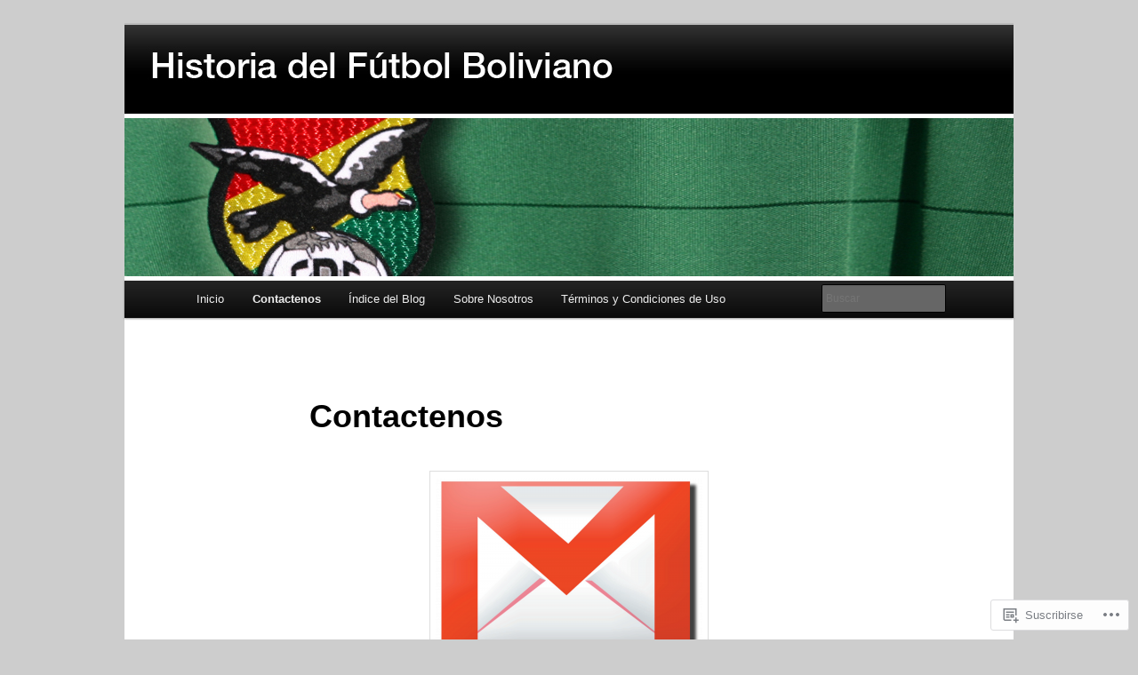

--- FILE ---
content_type: text/html; charset=UTF-8
request_url: https://historiadelfutbolboliviano.com/contactenos/?replytocom=851
body_size: 79384
content:
<!DOCTYPE html>
<!--[if IE 6]>
<html id="ie6" lang="es">
<![endif]-->
<!--[if IE 7]>
<html id="ie7" lang="es">
<![endif]-->
<!--[if IE 8]>
<html id="ie8" lang="es">
<![endif]-->
<!--[if !(IE 6) & !(IE 7) & !(IE 8)]><!-->
<html lang="es">
<!--<![endif]-->
<head>
<meta charset="UTF-8" />
<meta name="viewport" content="width=device-width" />
<title>
Contactenos | Historia del Fútbol Boliviano	</title>
<link rel="profile" href="https://gmpg.org/xfn/11" />
<link rel="stylesheet" type="text/css" media="all" href="https://s0.wp.com/wp-content/themes/pub/twentyeleven/style.css?m=1741693348i&amp;ver=20190507" />
<link rel="pingback" href="https://historiadelfutbolboliviano.com/xmlrpc.php">
<!--[if lt IE 9]>
<script src="https://s0.wp.com/wp-content/themes/pub/twentyeleven/js/html5.js?m=1394055389i&amp;ver=3.7.0" type="text/javascript"></script>
<![endif]-->
<meta name='robots' content='max-image-preview:large, noindex, follow' />

<!-- Async WordPress.com Remote Login -->
<script id="wpcom_remote_login_js">
var wpcom_remote_login_extra_auth = '';
function wpcom_remote_login_remove_dom_node_id( element_id ) {
	var dom_node = document.getElementById( element_id );
	if ( dom_node ) { dom_node.parentNode.removeChild( dom_node ); }
}
function wpcom_remote_login_remove_dom_node_classes( class_name ) {
	var dom_nodes = document.querySelectorAll( '.' + class_name );
	for ( var i = 0; i < dom_nodes.length; i++ ) {
		dom_nodes[ i ].parentNode.removeChild( dom_nodes[ i ] );
	}
}
function wpcom_remote_login_final_cleanup() {
	wpcom_remote_login_remove_dom_node_classes( "wpcom_remote_login_msg" );
	wpcom_remote_login_remove_dom_node_id( "wpcom_remote_login_key" );
	wpcom_remote_login_remove_dom_node_id( "wpcom_remote_login_validate" );
	wpcom_remote_login_remove_dom_node_id( "wpcom_remote_login_js" );
	wpcom_remote_login_remove_dom_node_id( "wpcom_request_access_iframe" );
	wpcom_remote_login_remove_dom_node_id( "wpcom_request_access_styles" );
}

// Watch for messages back from the remote login
window.addEventListener( "message", function( e ) {
	if ( e.origin === "https://r-login.wordpress.com" ) {
		var data = {};
		try {
			data = JSON.parse( e.data );
		} catch( e ) {
			wpcom_remote_login_final_cleanup();
			return;
		}

		if ( data.msg === 'LOGIN' ) {
			// Clean up the login check iframe
			wpcom_remote_login_remove_dom_node_id( "wpcom_remote_login_key" );

			var id_regex = new RegExp( /^[0-9]+$/ );
			var token_regex = new RegExp( /^.*|.*|.*$/ );
			if (
				token_regex.test( data.token )
				&& id_regex.test( data.wpcomid )
			) {
				// We have everything we need to ask for a login
				var script = document.createElement( "script" );
				script.setAttribute( "id", "wpcom_remote_login_validate" );
				script.src = '/remote-login.php?wpcom_remote_login=validate'
					+ '&wpcomid=' + data.wpcomid
					+ '&token=' + encodeURIComponent( data.token )
					+ '&host=' + window.location.protocol
					+ '//' + window.location.hostname
					+ '&postid=382'
					+ '&is_singular=';
				document.body.appendChild( script );
			}

			return;
		}

		// Safari ITP, not logged in, so redirect
		if ( data.msg === 'LOGIN-REDIRECT' ) {
			window.location = 'https://wordpress.com/log-in?redirect_to=' + window.location.href;
			return;
		}

		// Safari ITP, storage access failed, remove the request
		if ( data.msg === 'LOGIN-REMOVE' ) {
			var css_zap = 'html { -webkit-transition: margin-top 1s; transition: margin-top 1s; } /* 9001 */ html { margin-top: 0 !important; } * html body { margin-top: 0 !important; } @media screen and ( max-width: 782px ) { html { margin-top: 0 !important; } * html body { margin-top: 0 !important; } }';
			var style_zap = document.createElement( 'style' );
			style_zap.type = 'text/css';
			style_zap.appendChild( document.createTextNode( css_zap ) );
			document.body.appendChild( style_zap );

			var e = document.getElementById( 'wpcom_request_access_iframe' );
			e.parentNode.removeChild( e );

			document.cookie = 'wordpress_com_login_access=denied; path=/; max-age=31536000';

			return;
		}

		// Safari ITP
		if ( data.msg === 'REQUEST_ACCESS' ) {
			console.log( 'request access: safari' );

			// Check ITP iframe enable/disable knob
			if ( wpcom_remote_login_extra_auth !== 'safari_itp_iframe' ) {
				return;
			}

			// If we are in a "private window" there is no ITP.
			var private_window = false;
			try {
				var opendb = window.openDatabase( null, null, null, null );
			} catch( e ) {
				private_window = true;
			}

			if ( private_window ) {
				console.log( 'private window' );
				return;
			}

			var iframe = document.createElement( 'iframe' );
			iframe.id = 'wpcom_request_access_iframe';
			iframe.setAttribute( 'scrolling', 'no' );
			iframe.setAttribute( 'sandbox', 'allow-storage-access-by-user-activation allow-scripts allow-same-origin allow-top-navigation-by-user-activation' );
			iframe.src = 'https://r-login.wordpress.com/remote-login.php?wpcom_remote_login=request_access&origin=' + encodeURIComponent( data.origin ) + '&wpcomid=' + encodeURIComponent( data.wpcomid );

			var css = 'html { -webkit-transition: margin-top 1s; transition: margin-top 1s; } /* 9001 */ html { margin-top: 46px !important; } * html body { margin-top: 46px !important; } @media screen and ( max-width: 660px ) { html { margin-top: 71px !important; } * html body { margin-top: 71px !important; } #wpcom_request_access_iframe { display: block; height: 71px !important; } } #wpcom_request_access_iframe { border: 0px; height: 46px; position: fixed; top: 0; left: 0; width: 100%; min-width: 100%; z-index: 99999; background: #23282d; } ';

			var style = document.createElement( 'style' );
			style.type = 'text/css';
			style.id = 'wpcom_request_access_styles';
			style.appendChild( document.createTextNode( css ) );
			document.body.appendChild( style );

			document.body.appendChild( iframe );
		}

		if ( data.msg === 'DONE' ) {
			wpcom_remote_login_final_cleanup();
		}
	}
}, false );

// Inject the remote login iframe after the page has had a chance to load
// more critical resources
window.addEventListener( "DOMContentLoaded", function( e ) {
	var iframe = document.createElement( "iframe" );
	iframe.style.display = "none";
	iframe.setAttribute( "scrolling", "no" );
	iframe.setAttribute( "id", "wpcom_remote_login_key" );
	iframe.src = "https://r-login.wordpress.com/remote-login.php"
		+ "?wpcom_remote_login=key"
		+ "&origin=aHR0cHM6Ly9oaXN0b3JpYWRlbGZ1dGJvbGJvbGl2aWFuby5jb20%3D"
		+ "&wpcomid=19283180"
		+ "&time=" + Math.floor( Date.now() / 1000 );
	document.body.appendChild( iframe );
}, false );
</script>
<link rel='dns-prefetch' href='//widgets.wp.com' />
<link rel='dns-prefetch' href='//s0.wp.com' />
<link rel="alternate" type="application/rss+xml" title="Historia del Fútbol Boliviano &raquo; Feed" href="https://historiadelfutbolboliviano.com/feed/" />
<link rel="alternate" type="application/rss+xml" title="Historia del Fútbol Boliviano &raquo; Feed de los comentarios" href="https://historiadelfutbolboliviano.com/comments/feed/" />
<link rel="alternate" type="application/rss+xml" title="Historia del Fútbol Boliviano &raquo; Comentario Contactenos del feed" href="https://historiadelfutbolboliviano.com/contactenos/feed/" />
	<script type="text/javascript">
		/* <![CDATA[ */
		function addLoadEvent(func) {
			var oldonload = window.onload;
			if (typeof window.onload != 'function') {
				window.onload = func;
			} else {
				window.onload = function () {
					oldonload();
					func();
				}
			}
		}
		/* ]]> */
	</script>
	<link crossorigin='anonymous' rel='stylesheet' id='all-css-0-1' href='/wp-content/mu-plugins/likes/jetpack-likes.css?m=1743883414i&cssminify=yes' type='text/css' media='all' />
<style id='wp-emoji-styles-inline-css'>

	img.wp-smiley, img.emoji {
		display: inline !important;
		border: none !important;
		box-shadow: none !important;
		height: 1em !important;
		width: 1em !important;
		margin: 0 0.07em !important;
		vertical-align: -0.1em !important;
		background: none !important;
		padding: 0 !important;
	}
/*# sourceURL=wp-emoji-styles-inline-css */
</style>
<link crossorigin='anonymous' rel='stylesheet' id='all-css-2-1' href='/wp-content/plugins/gutenberg-core/v22.2.0/build/styles/block-library/style.css?m=1764855221i&cssminify=yes' type='text/css' media='all' />
<style id='wp-block-library-inline-css'>
.has-text-align-justify {
	text-align:justify;
}
.has-text-align-justify{text-align:justify;}

/*# sourceURL=wp-block-library-inline-css */
</style><style id='global-styles-inline-css'>
:root{--wp--preset--aspect-ratio--square: 1;--wp--preset--aspect-ratio--4-3: 4/3;--wp--preset--aspect-ratio--3-4: 3/4;--wp--preset--aspect-ratio--3-2: 3/2;--wp--preset--aspect-ratio--2-3: 2/3;--wp--preset--aspect-ratio--16-9: 16/9;--wp--preset--aspect-ratio--9-16: 9/16;--wp--preset--color--black: #000;--wp--preset--color--cyan-bluish-gray: #abb8c3;--wp--preset--color--white: #fff;--wp--preset--color--pale-pink: #f78da7;--wp--preset--color--vivid-red: #cf2e2e;--wp--preset--color--luminous-vivid-orange: #ff6900;--wp--preset--color--luminous-vivid-amber: #fcb900;--wp--preset--color--light-green-cyan: #7bdcb5;--wp--preset--color--vivid-green-cyan: #00d084;--wp--preset--color--pale-cyan-blue: #8ed1fc;--wp--preset--color--vivid-cyan-blue: #0693e3;--wp--preset--color--vivid-purple: #9b51e0;--wp--preset--color--blue: #1982d1;--wp--preset--color--dark-gray: #373737;--wp--preset--color--medium-gray: #666;--wp--preset--color--light-gray: #e2e2e2;--wp--preset--gradient--vivid-cyan-blue-to-vivid-purple: linear-gradient(135deg,rgb(6,147,227) 0%,rgb(155,81,224) 100%);--wp--preset--gradient--light-green-cyan-to-vivid-green-cyan: linear-gradient(135deg,rgb(122,220,180) 0%,rgb(0,208,130) 100%);--wp--preset--gradient--luminous-vivid-amber-to-luminous-vivid-orange: linear-gradient(135deg,rgb(252,185,0) 0%,rgb(255,105,0) 100%);--wp--preset--gradient--luminous-vivid-orange-to-vivid-red: linear-gradient(135deg,rgb(255,105,0) 0%,rgb(207,46,46) 100%);--wp--preset--gradient--very-light-gray-to-cyan-bluish-gray: linear-gradient(135deg,rgb(238,238,238) 0%,rgb(169,184,195) 100%);--wp--preset--gradient--cool-to-warm-spectrum: linear-gradient(135deg,rgb(74,234,220) 0%,rgb(151,120,209) 20%,rgb(207,42,186) 40%,rgb(238,44,130) 60%,rgb(251,105,98) 80%,rgb(254,248,76) 100%);--wp--preset--gradient--blush-light-purple: linear-gradient(135deg,rgb(255,206,236) 0%,rgb(152,150,240) 100%);--wp--preset--gradient--blush-bordeaux: linear-gradient(135deg,rgb(254,205,165) 0%,rgb(254,45,45) 50%,rgb(107,0,62) 100%);--wp--preset--gradient--luminous-dusk: linear-gradient(135deg,rgb(255,203,112) 0%,rgb(199,81,192) 50%,rgb(65,88,208) 100%);--wp--preset--gradient--pale-ocean: linear-gradient(135deg,rgb(255,245,203) 0%,rgb(182,227,212) 50%,rgb(51,167,181) 100%);--wp--preset--gradient--electric-grass: linear-gradient(135deg,rgb(202,248,128) 0%,rgb(113,206,126) 100%);--wp--preset--gradient--midnight: linear-gradient(135deg,rgb(2,3,129) 0%,rgb(40,116,252) 100%);--wp--preset--font-size--small: 13px;--wp--preset--font-size--medium: 20px;--wp--preset--font-size--large: 36px;--wp--preset--font-size--x-large: 42px;--wp--preset--font-family--albert-sans: 'Albert Sans', sans-serif;--wp--preset--font-family--alegreya: Alegreya, serif;--wp--preset--font-family--arvo: Arvo, serif;--wp--preset--font-family--bodoni-moda: 'Bodoni Moda', serif;--wp--preset--font-family--bricolage-grotesque: 'Bricolage Grotesque', sans-serif;--wp--preset--font-family--cabin: Cabin, sans-serif;--wp--preset--font-family--chivo: Chivo, sans-serif;--wp--preset--font-family--commissioner: Commissioner, sans-serif;--wp--preset--font-family--cormorant: Cormorant, serif;--wp--preset--font-family--courier-prime: 'Courier Prime', monospace;--wp--preset--font-family--crimson-pro: 'Crimson Pro', serif;--wp--preset--font-family--dm-mono: 'DM Mono', monospace;--wp--preset--font-family--dm-sans: 'DM Sans', sans-serif;--wp--preset--font-family--dm-serif-display: 'DM Serif Display', serif;--wp--preset--font-family--domine: Domine, serif;--wp--preset--font-family--eb-garamond: 'EB Garamond', serif;--wp--preset--font-family--epilogue: Epilogue, sans-serif;--wp--preset--font-family--fahkwang: Fahkwang, sans-serif;--wp--preset--font-family--figtree: Figtree, sans-serif;--wp--preset--font-family--fira-sans: 'Fira Sans', sans-serif;--wp--preset--font-family--fjalla-one: 'Fjalla One', sans-serif;--wp--preset--font-family--fraunces: Fraunces, serif;--wp--preset--font-family--gabarito: Gabarito, system-ui;--wp--preset--font-family--ibm-plex-mono: 'IBM Plex Mono', monospace;--wp--preset--font-family--ibm-plex-sans: 'IBM Plex Sans', sans-serif;--wp--preset--font-family--ibarra-real-nova: 'Ibarra Real Nova', serif;--wp--preset--font-family--instrument-serif: 'Instrument Serif', serif;--wp--preset--font-family--inter: Inter, sans-serif;--wp--preset--font-family--josefin-sans: 'Josefin Sans', sans-serif;--wp--preset--font-family--jost: Jost, sans-serif;--wp--preset--font-family--libre-baskerville: 'Libre Baskerville', serif;--wp--preset--font-family--libre-franklin: 'Libre Franklin', sans-serif;--wp--preset--font-family--literata: Literata, serif;--wp--preset--font-family--lora: Lora, serif;--wp--preset--font-family--merriweather: Merriweather, serif;--wp--preset--font-family--montserrat: Montserrat, sans-serif;--wp--preset--font-family--newsreader: Newsreader, serif;--wp--preset--font-family--noto-sans-mono: 'Noto Sans Mono', sans-serif;--wp--preset--font-family--nunito: Nunito, sans-serif;--wp--preset--font-family--open-sans: 'Open Sans', sans-serif;--wp--preset--font-family--overpass: Overpass, sans-serif;--wp--preset--font-family--pt-serif: 'PT Serif', serif;--wp--preset--font-family--petrona: Petrona, serif;--wp--preset--font-family--piazzolla: Piazzolla, serif;--wp--preset--font-family--playfair-display: 'Playfair Display', serif;--wp--preset--font-family--plus-jakarta-sans: 'Plus Jakarta Sans', sans-serif;--wp--preset--font-family--poppins: Poppins, sans-serif;--wp--preset--font-family--raleway: Raleway, sans-serif;--wp--preset--font-family--roboto: Roboto, sans-serif;--wp--preset--font-family--roboto-slab: 'Roboto Slab', serif;--wp--preset--font-family--rubik: Rubik, sans-serif;--wp--preset--font-family--rufina: Rufina, serif;--wp--preset--font-family--sora: Sora, sans-serif;--wp--preset--font-family--source-sans-3: 'Source Sans 3', sans-serif;--wp--preset--font-family--source-serif-4: 'Source Serif 4', serif;--wp--preset--font-family--space-mono: 'Space Mono', monospace;--wp--preset--font-family--syne: Syne, sans-serif;--wp--preset--font-family--texturina: Texturina, serif;--wp--preset--font-family--urbanist: Urbanist, sans-serif;--wp--preset--font-family--work-sans: 'Work Sans', sans-serif;--wp--preset--spacing--20: 0.44rem;--wp--preset--spacing--30: 0.67rem;--wp--preset--spacing--40: 1rem;--wp--preset--spacing--50: 1.5rem;--wp--preset--spacing--60: 2.25rem;--wp--preset--spacing--70: 3.38rem;--wp--preset--spacing--80: 5.06rem;--wp--preset--shadow--natural: 6px 6px 9px rgba(0, 0, 0, 0.2);--wp--preset--shadow--deep: 12px 12px 50px rgba(0, 0, 0, 0.4);--wp--preset--shadow--sharp: 6px 6px 0px rgba(0, 0, 0, 0.2);--wp--preset--shadow--outlined: 6px 6px 0px -3px rgb(255, 255, 255), 6px 6px rgb(0, 0, 0);--wp--preset--shadow--crisp: 6px 6px 0px rgb(0, 0, 0);}:where(.is-layout-flex){gap: 0.5em;}:where(.is-layout-grid){gap: 0.5em;}body .is-layout-flex{display: flex;}.is-layout-flex{flex-wrap: wrap;align-items: center;}.is-layout-flex > :is(*, div){margin: 0;}body .is-layout-grid{display: grid;}.is-layout-grid > :is(*, div){margin: 0;}:where(.wp-block-columns.is-layout-flex){gap: 2em;}:where(.wp-block-columns.is-layout-grid){gap: 2em;}:where(.wp-block-post-template.is-layout-flex){gap: 1.25em;}:where(.wp-block-post-template.is-layout-grid){gap: 1.25em;}.has-black-color{color: var(--wp--preset--color--black) !important;}.has-cyan-bluish-gray-color{color: var(--wp--preset--color--cyan-bluish-gray) !important;}.has-white-color{color: var(--wp--preset--color--white) !important;}.has-pale-pink-color{color: var(--wp--preset--color--pale-pink) !important;}.has-vivid-red-color{color: var(--wp--preset--color--vivid-red) !important;}.has-luminous-vivid-orange-color{color: var(--wp--preset--color--luminous-vivid-orange) !important;}.has-luminous-vivid-amber-color{color: var(--wp--preset--color--luminous-vivid-amber) !important;}.has-light-green-cyan-color{color: var(--wp--preset--color--light-green-cyan) !important;}.has-vivid-green-cyan-color{color: var(--wp--preset--color--vivid-green-cyan) !important;}.has-pale-cyan-blue-color{color: var(--wp--preset--color--pale-cyan-blue) !important;}.has-vivid-cyan-blue-color{color: var(--wp--preset--color--vivid-cyan-blue) !important;}.has-vivid-purple-color{color: var(--wp--preset--color--vivid-purple) !important;}.has-black-background-color{background-color: var(--wp--preset--color--black) !important;}.has-cyan-bluish-gray-background-color{background-color: var(--wp--preset--color--cyan-bluish-gray) !important;}.has-white-background-color{background-color: var(--wp--preset--color--white) !important;}.has-pale-pink-background-color{background-color: var(--wp--preset--color--pale-pink) !important;}.has-vivid-red-background-color{background-color: var(--wp--preset--color--vivid-red) !important;}.has-luminous-vivid-orange-background-color{background-color: var(--wp--preset--color--luminous-vivid-orange) !important;}.has-luminous-vivid-amber-background-color{background-color: var(--wp--preset--color--luminous-vivid-amber) !important;}.has-light-green-cyan-background-color{background-color: var(--wp--preset--color--light-green-cyan) !important;}.has-vivid-green-cyan-background-color{background-color: var(--wp--preset--color--vivid-green-cyan) !important;}.has-pale-cyan-blue-background-color{background-color: var(--wp--preset--color--pale-cyan-blue) !important;}.has-vivid-cyan-blue-background-color{background-color: var(--wp--preset--color--vivid-cyan-blue) !important;}.has-vivid-purple-background-color{background-color: var(--wp--preset--color--vivid-purple) !important;}.has-black-border-color{border-color: var(--wp--preset--color--black) !important;}.has-cyan-bluish-gray-border-color{border-color: var(--wp--preset--color--cyan-bluish-gray) !important;}.has-white-border-color{border-color: var(--wp--preset--color--white) !important;}.has-pale-pink-border-color{border-color: var(--wp--preset--color--pale-pink) !important;}.has-vivid-red-border-color{border-color: var(--wp--preset--color--vivid-red) !important;}.has-luminous-vivid-orange-border-color{border-color: var(--wp--preset--color--luminous-vivid-orange) !important;}.has-luminous-vivid-amber-border-color{border-color: var(--wp--preset--color--luminous-vivid-amber) !important;}.has-light-green-cyan-border-color{border-color: var(--wp--preset--color--light-green-cyan) !important;}.has-vivid-green-cyan-border-color{border-color: var(--wp--preset--color--vivid-green-cyan) !important;}.has-pale-cyan-blue-border-color{border-color: var(--wp--preset--color--pale-cyan-blue) !important;}.has-vivid-cyan-blue-border-color{border-color: var(--wp--preset--color--vivid-cyan-blue) !important;}.has-vivid-purple-border-color{border-color: var(--wp--preset--color--vivid-purple) !important;}.has-vivid-cyan-blue-to-vivid-purple-gradient-background{background: var(--wp--preset--gradient--vivid-cyan-blue-to-vivid-purple) !important;}.has-light-green-cyan-to-vivid-green-cyan-gradient-background{background: var(--wp--preset--gradient--light-green-cyan-to-vivid-green-cyan) !important;}.has-luminous-vivid-amber-to-luminous-vivid-orange-gradient-background{background: var(--wp--preset--gradient--luminous-vivid-amber-to-luminous-vivid-orange) !important;}.has-luminous-vivid-orange-to-vivid-red-gradient-background{background: var(--wp--preset--gradient--luminous-vivid-orange-to-vivid-red) !important;}.has-very-light-gray-to-cyan-bluish-gray-gradient-background{background: var(--wp--preset--gradient--very-light-gray-to-cyan-bluish-gray) !important;}.has-cool-to-warm-spectrum-gradient-background{background: var(--wp--preset--gradient--cool-to-warm-spectrum) !important;}.has-blush-light-purple-gradient-background{background: var(--wp--preset--gradient--blush-light-purple) !important;}.has-blush-bordeaux-gradient-background{background: var(--wp--preset--gradient--blush-bordeaux) !important;}.has-luminous-dusk-gradient-background{background: var(--wp--preset--gradient--luminous-dusk) !important;}.has-pale-ocean-gradient-background{background: var(--wp--preset--gradient--pale-ocean) !important;}.has-electric-grass-gradient-background{background: var(--wp--preset--gradient--electric-grass) !important;}.has-midnight-gradient-background{background: var(--wp--preset--gradient--midnight) !important;}.has-small-font-size{font-size: var(--wp--preset--font-size--small) !important;}.has-medium-font-size{font-size: var(--wp--preset--font-size--medium) !important;}.has-large-font-size{font-size: var(--wp--preset--font-size--large) !important;}.has-x-large-font-size{font-size: var(--wp--preset--font-size--x-large) !important;}.has-albert-sans-font-family{font-family: var(--wp--preset--font-family--albert-sans) !important;}.has-alegreya-font-family{font-family: var(--wp--preset--font-family--alegreya) !important;}.has-arvo-font-family{font-family: var(--wp--preset--font-family--arvo) !important;}.has-bodoni-moda-font-family{font-family: var(--wp--preset--font-family--bodoni-moda) !important;}.has-bricolage-grotesque-font-family{font-family: var(--wp--preset--font-family--bricolage-grotesque) !important;}.has-cabin-font-family{font-family: var(--wp--preset--font-family--cabin) !important;}.has-chivo-font-family{font-family: var(--wp--preset--font-family--chivo) !important;}.has-commissioner-font-family{font-family: var(--wp--preset--font-family--commissioner) !important;}.has-cormorant-font-family{font-family: var(--wp--preset--font-family--cormorant) !important;}.has-courier-prime-font-family{font-family: var(--wp--preset--font-family--courier-prime) !important;}.has-crimson-pro-font-family{font-family: var(--wp--preset--font-family--crimson-pro) !important;}.has-dm-mono-font-family{font-family: var(--wp--preset--font-family--dm-mono) !important;}.has-dm-sans-font-family{font-family: var(--wp--preset--font-family--dm-sans) !important;}.has-dm-serif-display-font-family{font-family: var(--wp--preset--font-family--dm-serif-display) !important;}.has-domine-font-family{font-family: var(--wp--preset--font-family--domine) !important;}.has-eb-garamond-font-family{font-family: var(--wp--preset--font-family--eb-garamond) !important;}.has-epilogue-font-family{font-family: var(--wp--preset--font-family--epilogue) !important;}.has-fahkwang-font-family{font-family: var(--wp--preset--font-family--fahkwang) !important;}.has-figtree-font-family{font-family: var(--wp--preset--font-family--figtree) !important;}.has-fira-sans-font-family{font-family: var(--wp--preset--font-family--fira-sans) !important;}.has-fjalla-one-font-family{font-family: var(--wp--preset--font-family--fjalla-one) !important;}.has-fraunces-font-family{font-family: var(--wp--preset--font-family--fraunces) !important;}.has-gabarito-font-family{font-family: var(--wp--preset--font-family--gabarito) !important;}.has-ibm-plex-mono-font-family{font-family: var(--wp--preset--font-family--ibm-plex-mono) !important;}.has-ibm-plex-sans-font-family{font-family: var(--wp--preset--font-family--ibm-plex-sans) !important;}.has-ibarra-real-nova-font-family{font-family: var(--wp--preset--font-family--ibarra-real-nova) !important;}.has-instrument-serif-font-family{font-family: var(--wp--preset--font-family--instrument-serif) !important;}.has-inter-font-family{font-family: var(--wp--preset--font-family--inter) !important;}.has-josefin-sans-font-family{font-family: var(--wp--preset--font-family--josefin-sans) !important;}.has-jost-font-family{font-family: var(--wp--preset--font-family--jost) !important;}.has-libre-baskerville-font-family{font-family: var(--wp--preset--font-family--libre-baskerville) !important;}.has-libre-franklin-font-family{font-family: var(--wp--preset--font-family--libre-franklin) !important;}.has-literata-font-family{font-family: var(--wp--preset--font-family--literata) !important;}.has-lora-font-family{font-family: var(--wp--preset--font-family--lora) !important;}.has-merriweather-font-family{font-family: var(--wp--preset--font-family--merriweather) !important;}.has-montserrat-font-family{font-family: var(--wp--preset--font-family--montserrat) !important;}.has-newsreader-font-family{font-family: var(--wp--preset--font-family--newsreader) !important;}.has-noto-sans-mono-font-family{font-family: var(--wp--preset--font-family--noto-sans-mono) !important;}.has-nunito-font-family{font-family: var(--wp--preset--font-family--nunito) !important;}.has-open-sans-font-family{font-family: var(--wp--preset--font-family--open-sans) !important;}.has-overpass-font-family{font-family: var(--wp--preset--font-family--overpass) !important;}.has-pt-serif-font-family{font-family: var(--wp--preset--font-family--pt-serif) !important;}.has-petrona-font-family{font-family: var(--wp--preset--font-family--petrona) !important;}.has-piazzolla-font-family{font-family: var(--wp--preset--font-family--piazzolla) !important;}.has-playfair-display-font-family{font-family: var(--wp--preset--font-family--playfair-display) !important;}.has-plus-jakarta-sans-font-family{font-family: var(--wp--preset--font-family--plus-jakarta-sans) !important;}.has-poppins-font-family{font-family: var(--wp--preset--font-family--poppins) !important;}.has-raleway-font-family{font-family: var(--wp--preset--font-family--raleway) !important;}.has-roboto-font-family{font-family: var(--wp--preset--font-family--roboto) !important;}.has-roboto-slab-font-family{font-family: var(--wp--preset--font-family--roboto-slab) !important;}.has-rubik-font-family{font-family: var(--wp--preset--font-family--rubik) !important;}.has-rufina-font-family{font-family: var(--wp--preset--font-family--rufina) !important;}.has-sora-font-family{font-family: var(--wp--preset--font-family--sora) !important;}.has-source-sans-3-font-family{font-family: var(--wp--preset--font-family--source-sans-3) !important;}.has-source-serif-4-font-family{font-family: var(--wp--preset--font-family--source-serif-4) !important;}.has-space-mono-font-family{font-family: var(--wp--preset--font-family--space-mono) !important;}.has-syne-font-family{font-family: var(--wp--preset--font-family--syne) !important;}.has-texturina-font-family{font-family: var(--wp--preset--font-family--texturina) !important;}.has-urbanist-font-family{font-family: var(--wp--preset--font-family--urbanist) !important;}.has-work-sans-font-family{font-family: var(--wp--preset--font-family--work-sans) !important;}
/*# sourceURL=global-styles-inline-css */
</style>

<style id='classic-theme-styles-inline-css'>
/*! This file is auto-generated */
.wp-block-button__link{color:#fff;background-color:#32373c;border-radius:9999px;box-shadow:none;text-decoration:none;padding:calc(.667em + 2px) calc(1.333em + 2px);font-size:1.125em}.wp-block-file__button{background:#32373c;color:#fff;text-decoration:none}
/*# sourceURL=/wp-includes/css/classic-themes.min.css */
</style>
<link crossorigin='anonymous' rel='stylesheet' id='all-css-4-1' href='/_static/??-eJx9jskOwjAMRH+IYPblgPgUlMWClDqJYqf9fVxVXABxseSZefbAWIzPSTAJUDOlb/eYGHyuqDoVK6AJwhAt9kgaW3rmBfzGxqKMca5UZDY6KTYy8lCQ/3EdSrH+aVSaT8wGUM7pbd4GTCFXsE0yWZHovzDg6sG12AcYsDp9reLUmT/3qcyVLuvj4bRd7fbnTfcCmvdj7g==&cssminify=yes' type='text/css' media='all' />
<link rel='stylesheet' id='verbum-gutenberg-css-css' href='https://widgets.wp.com/verbum-block-editor/block-editor.css?ver=1738686361' media='all' />
<link crossorigin='anonymous' rel='stylesheet' id='all-css-6-1' href='/_static/??-eJyNjsEOwjAMQ3+IEjYxBAfEt2xVVgptUi0p1f6ecAMhIW625WcZWnGeSZEU9IoZBUqdQJsFKyZ8IMGU2N9l60U28EdddE3oWvGcv5hcXUk1RBJY0HaDyQDWerO/oIDs7M2okenDuDmNcXmhl3zuDn1/3J923XB7Ar5NU8s=&cssminify=yes' type='text/css' media='all' />
<style id='jetpack-global-styles-frontend-style-inline-css'>
:root { --font-headings: unset; --font-base: unset; --font-headings-default: -apple-system,BlinkMacSystemFont,"Segoe UI",Roboto,Oxygen-Sans,Ubuntu,Cantarell,"Helvetica Neue",sans-serif; --font-base-default: -apple-system,BlinkMacSystemFont,"Segoe UI",Roboto,Oxygen-Sans,Ubuntu,Cantarell,"Helvetica Neue",sans-serif;}
/*# sourceURL=jetpack-global-styles-frontend-style-inline-css */
</style>
<link crossorigin='anonymous' rel='stylesheet' id='all-css-8-1' href='/_static/??-eJyNjcEKwjAQRH/IuFRT6kX8FNkmS5K6yQY3Qfx7bfEiXrwM82B4A49qnJRGpUHupnIPqSgs1Cq624chi6zhO5OCRryTR++fW00l7J3qDv43XVNxoOISsmEJol/wY2uR8vs3WggsM/I6uOTzMI3Hw8lOg11eUT1JKA==&cssminify=yes' type='text/css' media='all' />
<script type="text/javascript" id="wpcom-actionbar-placeholder-js-extra">
/* <![CDATA[ */
var actionbardata = {"siteID":"19283180","postID":"382","siteURL":"https://historiadelfutbolboliviano.com","xhrURL":"https://historiadelfutbolboliviano.com/wp-admin/admin-ajax.php","nonce":"761f12cbc2","isLoggedIn":"","statusMessage":"","subsEmailDefault":"instantly","proxyScriptUrl":"https://s0.wp.com/wp-content/js/wpcom-proxy-request.js?m=1513050504i&amp;ver=20211021","shortlink":"https://wp.me/P1iUr2-6a","i18n":{"followedText":"Las nuevas entradas de este sitio aparecer\u00e1n ahora en tu \u003Ca href=\"https://wordpress.com/reader\"\u003ELector\u003C/a\u003E","foldBar":"Contraer esta barra","unfoldBar":"Expandir esta barra","shortLinkCopied":"El enlace corto se ha copiado al portapapeles."}};
//# sourceURL=wpcom-actionbar-placeholder-js-extra
/* ]]> */
</script>
<script type="text/javascript" id="jetpack-mu-wpcom-settings-js-before">
/* <![CDATA[ */
var JETPACK_MU_WPCOM_SETTINGS = {"assetsUrl":"https://s0.wp.com/wp-content/mu-plugins/jetpack-mu-wpcom-plugin/moon/jetpack_vendor/automattic/jetpack-mu-wpcom/src/build/"};
//# sourceURL=jetpack-mu-wpcom-settings-js-before
/* ]]> */
</script>
<script crossorigin='anonymous' type='text/javascript'  src='/wp-content/js/rlt-proxy.js?m=1720530689i'></script>
<script type="text/javascript" id="rlt-proxy-js-after">
/* <![CDATA[ */
	rltInitialize( {"token":null,"iframeOrigins":["https:\/\/widgets.wp.com"]} );
//# sourceURL=rlt-proxy-js-after
/* ]]> */
</script>
<link rel="EditURI" type="application/rsd+xml" title="RSD" href="https://historiadelfutbolboliviano.wordpress.com/xmlrpc.php?rsd" />
<meta name="generator" content="WordPress.com" />
<link rel="canonical" href="https://historiadelfutbolboliviano.com/contactenos/" />
<link rel='shortlink' href='https://wp.me/P1iUr2-6a' />
<link rel="alternate" type="application/json+oembed" href="https://public-api.wordpress.com/oembed/?format=json&amp;url=https%3A%2F%2Fhistoriadelfutbolboliviano.com%2Fcontactenos%2F&amp;for=wpcom-auto-discovery" /><link rel="alternate" type="application/xml+oembed" href="https://public-api.wordpress.com/oembed/?format=xml&amp;url=https%3A%2F%2Fhistoriadelfutbolboliviano.com%2Fcontactenos%2F&amp;for=wpcom-auto-discovery" />
<!-- Jetpack Open Graph Tags -->
<meta property="og:type" content="article" />
<meta property="og:title" content="Contactenos" />
<meta property="og:url" content="https://historiadelfutbolboliviano.com/contactenos/" />
<meta property="og:description" content="historiadelfutbolboliviano@gmail.com" />
<meta property="article:published_time" content="2011-04-10T18:58:36+00:00" />
<meta property="article:modified_time" content="2012-03-16T01:14:05+00:00" />
<meta property="og:site_name" content="Historia del Fútbol Boliviano" />
<meta property="og:image" content="https://historiadelfutbolboliviano.com/wp-content/uploads/2011/04/gmail.png" />
<meta property="og:image:secure_url" content="https://historiadelfutbolboliviano.com/wp-content/uploads/2011/04/gmail.png" />
<meta property="og:image:width" content="300" />
<meta property="og:image:height" content="221" />
<meta property="og:image:alt" content="" />
<meta property="og:locale" content="es_ES" />
<meta property="article:publisher" content="https://www.facebook.com/WordPresscom" />
<meta name="twitter:text:title" content="Contactenos" />
<meta name="twitter:image" content="https://historiadelfutbolboliviano.com/wp-content/uploads/2011/04/gmail.png?w=640" />
<meta name="twitter:card" content="summary_large_image" />

<!-- End Jetpack Open Graph Tags -->
<link rel="shortcut icon" type="image/x-icon" href="https://secure.gravatar.com/blavatar/89bdf1adae7e1c3da2b69eeec9e5d7f2a220379047a3993a085588f97458fb4f?s=32" sizes="16x16" />
<link rel="icon" type="image/x-icon" href="https://secure.gravatar.com/blavatar/89bdf1adae7e1c3da2b69eeec9e5d7f2a220379047a3993a085588f97458fb4f?s=32" sizes="16x16" />
<link rel="apple-touch-icon" href="https://secure.gravatar.com/blavatar/89bdf1adae7e1c3da2b69eeec9e5d7f2a220379047a3993a085588f97458fb4f?s=114" />
<link rel='openid.server' href='https://historiadelfutbolboliviano.com/?openidserver=1' />
<link rel='openid.delegate' href='https://historiadelfutbolboliviano.com/' />
<link rel="search" type="application/opensearchdescription+xml" href="https://historiadelfutbolboliviano.com/osd.xml" title="Historia del Fútbol Boliviano" />
<link rel="search" type="application/opensearchdescription+xml" href="https://s1.wp.com/opensearch.xml" title="WordPress.com" />
<meta name="theme-color" content="#cdcdcd" />
	<style>
		/* Link color */
		a,
		#site-title a:focus,
		#site-title a:hover,
		#site-title a:active,
		.entry-title a:hover,
		.entry-title a:focus,
		.entry-title a:active,
		.widget_twentyeleven_ephemera .comments-link a:hover,
		section.recent-posts .other-recent-posts a[rel="bookmark"]:hover,
		section.recent-posts .other-recent-posts .comments-link a:hover,
		.format-image footer.entry-meta a:hover,
		#site-generator a:hover {
			color: #000000;
		}
		section.recent-posts .other-recent-posts .comments-link a:hover {
			border-color: #000000;
		}
		article.feature-image.small .entry-summary p a:hover,
		.entry-header .comments-link a:hover,
		.entry-header .comments-link a:focus,
		.entry-header .comments-link a:active,
		.feature-slider a.active {
			background-color: #000000;
		}
	</style>
			<style type="text/css">
			.recentcomments a {
				display: inline !important;
				padding: 0 !important;
				margin: 0 !important;
			}

			table.recentcommentsavatartop img.avatar, table.recentcommentsavatarend img.avatar {
				border: 0px;
				margin: 0;
			}

			table.recentcommentsavatartop a, table.recentcommentsavatarend a {
				border: 0px !important;
				background-color: transparent !important;
			}

			td.recentcommentsavatarend, td.recentcommentsavatartop {
				padding: 0px 0px 1px 0px;
				margin: 0px;
			}

			td.recentcommentstextend {
				border: none !important;
				padding: 0px 0px 2px 10px;
			}

			.rtl td.recentcommentstextend {
				padding: 0px 10px 2px 0px;
			}

			td.recentcommentstexttop {
				border: none;
				padding: 0px 0px 0px 10px;
			}

			.rtl td.recentcommentstexttop {
				padding: 0px 10px 0px 0px;
			}
		</style>
		<meta name="description" content="historiadelfutbolboliviano@gmail.com" />
		<style type="text/css" id="twentyeleven-header-css">
				#site-title,
		#site-description {
			position: absolute;
			clip: rect(1px 1px 1px 1px); /* IE6, IE7 */
			clip: rect(1px, 1px, 1px, 1px);
		}
				</style>
	<style type="text/css" id="custom-background-css">
body.custom-background { background-color: #cdcdcd; }
</style>
				<link rel="stylesheet" id="custom-css-css" type="text/css" href="https://s0.wp.com/?custom-css=1&#038;csblog=1iUr2&#038;cscache=6&#038;csrev=0" />
			<link crossorigin='anonymous' rel='stylesheet' id='all-css-0-3' href='/_static/??-eJyNjMEKgzAQBX9Ifdha9CJ+StF1KdFkN7gJ+X0RbM89zjAMSqxJJbEkhFxHnz9ODBunONN+M4Kq4O2EsHil3WDFRT4aMqvw/yHomj0baD40G/tf9BXXcApj27+ej6Hr2247ASkBO20=&cssminify=yes' type='text/css' media='all' />
</head>

<body class="wp-singular page-template-default page page-id-382 custom-background wp-embed-responsive wp-theme-pubtwentyeleven customizer-styles-applied singular two-column right-sidebar jetpack-reblog-enabled">
<div class="skip-link"><a class="assistive-text" href="#content">Ir al contenido principal</a></div><div id="page" class="hfeed">
	<header id="branding">
			<hgroup>
				<h1 id="site-title"><span><a href="https://historiadelfutbolboliviano.com/" rel="home">Historia del Fútbol Boliviano</a></span></h1>
				<h2 id="site-description">1896 &#8211; 2021</h2>
			</hgroup>

						<a href="https://historiadelfutbolboliviano.com/">
									<img src="https://historiadelfutbolboliviano.com/wp-content/uploads/2018/08/blogheader10.jpg" width="1000" height="288" alt="Historia del Fútbol Boliviano" />
								</a>
			
						<div class="only-search with-image">
					<form method="get" id="searchform" action="https://historiadelfutbolboliviano.com/">
		<label for="s" class="assistive-text">Buscar</label>
		<input type="text" class="field" name="s" id="s" placeholder="Buscar" />
		<input type="submit" class="submit" name="submit" id="searchsubmit" value="Buscar" />
	</form>
			</div>
				
			<nav id="access">
				<h3 class="assistive-text">Menú principal</h3>
				<div class="menu"><ul>
<li ><a href="https://historiadelfutbolboliviano.com/">Inicio</a></li><li class="page_item page-item-382 current_page_item"><a href="https://historiadelfutbolboliviano.com/contactenos/" aria-current="page">Contactenos</a></li>
<li class="page_item page-item-1006"><a href="https://historiadelfutbolboliviano.com/agradecimientos/">Índice del Blog</a></li>
<li class="page_item page-item-2"><a href="https://historiadelfutbolboliviano.com/about/">Sobre Nosotros</a></li>
<li class="page_item page-item-1023"><a href="https://historiadelfutbolboliviano.com/terminos-y-condiciones-de-uso/">Términos y Condiciones de&nbsp;Uso</a></li>
</ul></div>
			</nav><!-- #access -->
	</header><!-- #branding -->


	<div id="main">

		<div id="primary">
			<div id="content" role="main">

				
					
<article id="post-382" class="post-382 page type-page status-publish hentry">
	<header class="entry-header">
		<h1 class="entry-title">Contactenos</h1>
	</header><!-- .entry-header -->

	<div class="entry-content">
		<p style="text-align:center;"><strong><a href="https://historiadelfutbolboliviano.com/wp-content/uploads/2011/04/gmail.png"><img data-attachment-id="383" data-permalink="https://historiadelfutbolboliviano.com/contactenos/gmail/" data-orig-file="https://historiadelfutbolboliviano.com/wp-content/uploads/2011/04/gmail.png" data-orig-size="300,221" data-comments-opened="1" data-image-meta="{&quot;aperture&quot;:&quot;0&quot;,&quot;credit&quot;:&quot;&quot;,&quot;camera&quot;:&quot;&quot;,&quot;caption&quot;:&quot;&quot;,&quot;created_timestamp&quot;:&quot;0&quot;,&quot;copyright&quot;:&quot;&quot;,&quot;focal_length&quot;:&quot;0&quot;,&quot;iso&quot;:&quot;0&quot;,&quot;shutter_speed&quot;:&quot;0&quot;,&quot;title&quot;:&quot;&quot;}" data-image-title="Gmail" data-image-description="" data-image-caption="" data-medium-file="https://historiadelfutbolboliviano.com/wp-content/uploads/2011/04/gmail.png?w=300" data-large-file="https://historiadelfutbolboliviano.com/wp-content/uploads/2011/04/gmail.png?w=300" class="alignnone  wp-image-383" title="Gmail" src="https://historiadelfutbolboliviano.com/wp-content/uploads/2011/04/gmail.png?w=300&#038;h=221" alt="" width="300" height="221" srcset="https://historiadelfutbolboliviano.com/wp-content/uploads/2011/04/gmail.png 300w, https://historiadelfutbolboliviano.com/wp-content/uploads/2011/04/gmail.png?w=150&amp;h=111 150w" sizes="(max-width: 300px) 100vw, 300px" /></a></strong></p>
<h1 style="text-align:center;"><strong>historiadelfutbolboliviano@gmail.com</strong></h1>
<div id="jp-post-flair" class="sharedaddy sd-like-enabled sd-sharing-enabled"><div class="sharedaddy sd-sharing-enabled"><div class="robots-nocontent sd-block sd-social sd-social-icon-text sd-sharing"><h3 class="sd-title">Comparte esto:</h3><div class="sd-content"><ul><li class="share-email"><a rel="nofollow noopener noreferrer"
				data-shared="sharing-email-382"
				class="share-email sd-button share-icon"
				href="mailto:?subject=%5BEntrada%20compartida%5D%20Contactenos&#038;body=https%3A%2F%2Fhistoriadelfutbolboliviano.com%2Fcontactenos%2F&#038;share=email"
				target="_blank"
				aria-labelledby="sharing-email-382"
				data-email-share-error-title="¿Tienes un correo electrónico configurado?" data-email-share-error-text="Si tienes problemas al compartir por correo electrónico, es posible que sea porque no tengas un correo electrónico configurado en tu navegador. Puede que tengas que crear un nuevo correo electrónico tú mismo." data-email-share-nonce="5bf8313bbe" data-email-share-track-url="https://historiadelfutbolboliviano.com/contactenos/?share=email">
				<span id="sharing-email-382" hidden>Email a link to a friend (Se abre en una ventana nueva)</span>
				<span>Correo electrónico</span>
			</a></li><li class="share-facebook"><a rel="nofollow noopener noreferrer"
				data-shared="sharing-facebook-382"
				class="share-facebook sd-button share-icon"
				href="https://historiadelfutbolboliviano.com/contactenos/?share=facebook"
				target="_blank"
				aria-labelledby="sharing-facebook-382"
				>
				<span id="sharing-facebook-382" hidden>Comparte en Facebook (Se abre en una ventana nueva)</span>
				<span>Facebook</span>
			</a></li><li class="share-twitter"><a rel="nofollow noopener noreferrer"
				data-shared="sharing-twitter-382"
				class="share-twitter sd-button share-icon"
				href="https://historiadelfutbolboliviano.com/contactenos/?share=twitter"
				target="_blank"
				aria-labelledby="sharing-twitter-382"
				>
				<span id="sharing-twitter-382" hidden>Compartir en X (Se abre en una ventana nueva)</span>
				<span>X</span>
			</a></li><li class="share-end"></li></ul></div></div></div><div class='sharedaddy sd-block sd-like jetpack-likes-widget-wrapper jetpack-likes-widget-unloaded' id='like-post-wrapper-19283180-382-696f3d407213f' data-src='//widgets.wp.com/likes/index.html?ver=20260120#blog_id=19283180&amp;post_id=382&amp;origin=historiadelfutbolboliviano.wordpress.com&amp;obj_id=19283180-382-696f3d407213f&amp;domain=historiadelfutbolboliviano.com' data-name='like-post-frame-19283180-382-696f3d407213f' data-title='Me gusta o Compartir'><div class='likes-widget-placeholder post-likes-widget-placeholder' style='height: 55px;'><span class='button'><span>Me gusta</span></span> <span class='loading'>Cargando...</span></div><span class='sd-text-color'></span><a class='sd-link-color'></a></div></div>			</div><!-- .entry-content -->
	<footer class="entry-meta">
			</footer><!-- .entry-meta -->
</article><!-- #post-382 -->

						<div id="comments">
	
	
			<h2 id="comments-title">
			191 comentarios en &ldquo;<span>Contactenos</span>&rdquo;		</h2>

		
		<ol class="commentlist">
					<li class="comment even thread-even depth-1" id="li-comment-121">
		<article id="comment-121" class="comment">
			<footer class="comment-meta">
				<div class="comment-author vcard">
					<img referrerpolicy="no-referrer" alt='Avatar de Rodolfo Omar Gianfelici' src='https://1.gravatar.com/avatar/1f4a10485f8ae8906443c0ef5f9f1de6ea3ffa4597b6880f543de7083ea64bf2?s=68&#038;d=identicon&#038;r=G' srcset='https://1.gravatar.com/avatar/1f4a10485f8ae8906443c0ef5f9f1de6ea3ffa4597b6880f543de7083ea64bf2?s=68&#038;d=identicon&#038;r=G 1x, https://1.gravatar.com/avatar/1f4a10485f8ae8906443c0ef5f9f1de6ea3ffa4597b6880f543de7083ea64bf2?s=102&#038;d=identicon&#038;r=G 1.5x, https://1.gravatar.com/avatar/1f4a10485f8ae8906443c0ef5f9f1de6ea3ffa4597b6880f543de7083ea64bf2?s=136&#038;d=identicon&#038;r=G 2x, https://1.gravatar.com/avatar/1f4a10485f8ae8906443c0ef5f9f1de6ea3ffa4597b6880f543de7083ea64bf2?s=204&#038;d=identicon&#038;r=G 3x, https://1.gravatar.com/avatar/1f4a10485f8ae8906443c0ef5f9f1de6ea3ffa4597b6880f543de7083ea64bf2?s=272&#038;d=identicon&#038;r=G 4x' class='avatar avatar-68' height='68' width='68' decoding='async' /><span class="fn"><a href="http://www.prensamare.com.ar" class="url" rel="ugc external nofollow">Rodolfo Omar Gianfelici</a></span> en <a href="https://historiadelfutbolboliviano.com/contactenos/#comment-121"><time datetime="2011-05-23T18:32:28+00:00">mayo 23, 2011 a las 6:32 pm</time></a> <span class="says">dijo:</span>
										</div><!-- .comment-author .vcard -->

					
					
				</footer>

				<div class="comment-content"><p>Favor de indicar dónde puedo conseguir una nómina de todos los DT extranjeros que tuvo la nacional boliviana. Gracias, Rodolfo</p>
</div>

				<div class="reply">
					<a rel="nofollow" class="comment-reply-link" href="https://historiadelfutbolboliviano.com/contactenos/?replytocom=121#respond" data-commentid="121" data-postid="382" data-belowelement="comment-121" data-respondelement="respond" data-replyto="Responder a Rodolfo Omar Gianfelici" aria-label="Responder a Rodolfo Omar Gianfelici">Responder <span>&darr;</span></a>				</div><!-- .reply -->
			</article><!-- #comment-## -->

				<ul class="children">
		<li class="comment byuser comment-author-borjademesa bypostauthor odd alt depth-2" id="li-comment-122">
		<article id="comment-122" class="comment">
			<footer class="comment-meta">
				<div class="comment-author vcard">
					<img referrerpolicy="no-referrer" alt='Avatar de Administrador' src='https://2.gravatar.com/avatar/57e01dc18176d2f99c46bb306104c4c0c4c276e40503d229afcda329bfe86be1?s=39&#038;d=identicon&#038;r=G' srcset='https://2.gravatar.com/avatar/57e01dc18176d2f99c46bb306104c4c0c4c276e40503d229afcda329bfe86be1?s=39&#038;d=identicon&#038;r=G 1x, https://2.gravatar.com/avatar/57e01dc18176d2f99c46bb306104c4c0c4c276e40503d229afcda329bfe86be1?s=59&#038;d=identicon&#038;r=G 1.5x, https://2.gravatar.com/avatar/57e01dc18176d2f99c46bb306104c4c0c4c276e40503d229afcda329bfe86be1?s=78&#038;d=identicon&#038;r=G 2x, https://2.gravatar.com/avatar/57e01dc18176d2f99c46bb306104c4c0c4c276e40503d229afcda329bfe86be1?s=117&#038;d=identicon&#038;r=G 3x, https://2.gravatar.com/avatar/57e01dc18176d2f99c46bb306104c4c0c4c276e40503d229afcda329bfe86be1?s=156&#038;d=identicon&#038;r=G 4x' class='avatar avatar-39' height='39' width='39' decoding='async' /><span class="fn"><a href="http://www.floatingpointdesign.com" class="url" rel="ugc external nofollow">administrador</a></span> en <a href="https://historiadelfutbolboliviano.com/contactenos/#comment-122"><time datetime="2011-05-25T09:29:35+00:00">mayo 25, 2011 a las 9:29 am</time></a> <span class="says">dijo:</span>
										</div><!-- .comment-author .vcard -->

					
					
				</footer>

				<div class="comment-content"><p>Colocaremos la lista de los técnicos de la selección en una entrada en los próximos días en este blog.</p>
</div>

				<div class="reply">
					<a rel="nofollow" class="comment-reply-link" href="https://historiadelfutbolboliviano.com/contactenos/?replytocom=122#respond" data-commentid="122" data-postid="382" data-belowelement="comment-122" data-respondelement="respond" data-replyto="Responder a administrador" aria-label="Responder a administrador">Responder <span>&darr;</span></a>				</div><!-- .reply -->
			</article><!-- #comment-## -->

				</li><!-- #comment-## -->
</ul><!-- .children -->
</li><!-- #comment-## -->
		<li class="comment even thread-odd thread-alt depth-1" id="li-comment-136">
		<article id="comment-136" class="comment">
			<footer class="comment-meta">
				<div class="comment-author vcard">
					<img referrerpolicy="no-referrer" alt='Avatar de luis' src='https://2.gravatar.com/avatar/e6821b84e0beff1ce34034ae5f280dde5bcdbdb422092032bb4033c90304bb18?s=68&#038;d=identicon&#038;r=G' srcset='https://2.gravatar.com/avatar/e6821b84e0beff1ce34034ae5f280dde5bcdbdb422092032bb4033c90304bb18?s=68&#038;d=identicon&#038;r=G 1x, https://2.gravatar.com/avatar/e6821b84e0beff1ce34034ae5f280dde5bcdbdb422092032bb4033c90304bb18?s=102&#038;d=identicon&#038;r=G 1.5x, https://2.gravatar.com/avatar/e6821b84e0beff1ce34034ae5f280dde5bcdbdb422092032bb4033c90304bb18?s=136&#038;d=identicon&#038;r=G 2x, https://2.gravatar.com/avatar/e6821b84e0beff1ce34034ae5f280dde5bcdbdb422092032bb4033c90304bb18?s=204&#038;d=identicon&#038;r=G 3x, https://2.gravatar.com/avatar/e6821b84e0beff1ce34034ae5f280dde5bcdbdb422092032bb4033c90304bb18?s=272&#038;d=identicon&#038;r=G 4x' class='avatar avatar-68' height='68' width='68' loading='lazy' decoding='async' /><span class="fn"><a href="http://narvaez" class="url" rel="ugc external nofollow">luis</a></span> en <a href="https://historiadelfutbolboliviano.com/contactenos/#comment-136"><time datetime="2011-06-28T20:11:45+00:00">junio 28, 2011 a las 8:11 pm</time></a> <span class="says">dijo:</span>
										</div><!-- .comment-author .vcard -->

					
					
				</footer>

				<div class="comment-content"><p>buena esa</p>
</div>

				<div class="reply">
					<a rel="nofollow" class="comment-reply-link" href="https://historiadelfutbolboliviano.com/contactenos/?replytocom=136#respond" data-commentid="136" data-postid="382" data-belowelement="comment-136" data-respondelement="respond" data-replyto="Responder a luis" aria-label="Responder a luis">Responder <span>&darr;</span></a>				</div><!-- .reply -->
			</article><!-- #comment-## -->

				</li><!-- #comment-## -->
		<li class="comment odd alt thread-even depth-1" id="li-comment-153">
		<article id="comment-153" class="comment">
			<footer class="comment-meta">
				<div class="comment-author vcard">
					<img referrerpolicy="no-referrer" alt='Avatar de Carlos Cerf' src='https://2.gravatar.com/avatar/5e27102639615ac30a5c20203d1e8f2cc70578749dcc66bcd5498a76227c0586?s=68&#038;d=identicon&#038;r=G' srcset='https://2.gravatar.com/avatar/5e27102639615ac30a5c20203d1e8f2cc70578749dcc66bcd5498a76227c0586?s=68&#038;d=identicon&#038;r=G 1x, https://2.gravatar.com/avatar/5e27102639615ac30a5c20203d1e8f2cc70578749dcc66bcd5498a76227c0586?s=102&#038;d=identicon&#038;r=G 1.5x, https://2.gravatar.com/avatar/5e27102639615ac30a5c20203d1e8f2cc70578749dcc66bcd5498a76227c0586?s=136&#038;d=identicon&#038;r=G 2x, https://2.gravatar.com/avatar/5e27102639615ac30a5c20203d1e8f2cc70578749dcc66bcd5498a76227c0586?s=204&#038;d=identicon&#038;r=G 3x, https://2.gravatar.com/avatar/5e27102639615ac30a5c20203d1e8f2cc70578749dcc66bcd5498a76227c0586?s=272&#038;d=identicon&#038;r=G 4x' class='avatar avatar-68' height='68' width='68' loading='lazy' decoding='async' /><span class="fn">Carlos Cerf</span> en <a href="https://historiadelfutbolboliviano.com/contactenos/#comment-153"><time datetime="2011-08-04T17:57:48+00:00">agosto 4, 2011 a las 5:57 pm</time></a> <span class="says">dijo:</span>
										</div><!-- .comment-author .vcard -->

					
					
				</footer>

				<div class="comment-content"><p>Tienes las imagenes de los partidos de Bolivia en las Eliminatórias Mundialistas</p>
</div>

				<div class="reply">
					<a rel="nofollow" class="comment-reply-link" href="https://historiadelfutbolboliviano.com/contactenos/?replytocom=153#respond" data-commentid="153" data-postid="382" data-belowelement="comment-153" data-respondelement="respond" data-replyto="Responder a Carlos Cerf" aria-label="Responder a Carlos Cerf">Responder <span>&darr;</span></a>				</div><!-- .reply -->
			</article><!-- #comment-## -->

				</li><!-- #comment-## -->
		<li class="comment even thread-odd thread-alt depth-1" id="li-comment-194">
		<article id="comment-194" class="comment">
			<footer class="comment-meta">
				<div class="comment-author vcard">
					<img referrerpolicy="no-referrer" alt='Avatar de omar' src='https://2.gravatar.com/avatar/2f1dd7de0549e5a7b38c150b6ee657dc5f74080b2b6f118c9f23a3b474d68954?s=68&#038;d=identicon&#038;r=G' srcset='https://2.gravatar.com/avatar/2f1dd7de0549e5a7b38c150b6ee657dc5f74080b2b6f118c9f23a3b474d68954?s=68&#038;d=identicon&#038;r=G 1x, https://2.gravatar.com/avatar/2f1dd7de0549e5a7b38c150b6ee657dc5f74080b2b6f118c9f23a3b474d68954?s=102&#038;d=identicon&#038;r=G 1.5x, https://2.gravatar.com/avatar/2f1dd7de0549e5a7b38c150b6ee657dc5f74080b2b6f118c9f23a3b474d68954?s=136&#038;d=identicon&#038;r=G 2x, https://2.gravatar.com/avatar/2f1dd7de0549e5a7b38c150b6ee657dc5f74080b2b6f118c9f23a3b474d68954?s=204&#038;d=identicon&#038;r=G 3x, https://2.gravatar.com/avatar/2f1dd7de0549e5a7b38c150b6ee657dc5f74080b2b6f118c9f23a3b474d68954?s=272&#038;d=identicon&#038;r=G 4x' class='avatar avatar-68' height='68' width='68' loading='lazy' decoding='async' /><span class="fn">omar</span> en <a href="https://historiadelfutbolboliviano.com/contactenos/#comment-194"><time datetime="2011-10-11T03:48:59+00:00">octubre 11, 2011 a las 3:48 am</time></a> <span class="says">dijo:</span>
										</div><!-- .comment-author .vcard -->

					
					
				</footer>

				<div class="comment-content"><p>Hola. Muchas felicidades por el trabajo que desarrollan, mi pregunta es la siguiente:<br />
¿Es posible que ustedes conozcan alguna explicacion de por que ultimamente en nuestro escudo (FBF) el cóndor es «albino» y en general tiene un diseño malo?<br />
Hecho en computadora de una manera muy simple, siendo el original lleno de muchos detalles y mejor cuidado, y disponible en la pagina oficial.<br />
Tenia algunos ejemplares en periodico, pero lamentablemente se perdieron en un «ataque» de reciclaje.<br />
Gracias de antemano por su respuesta y sigan adelante.</p>
</div>

				<div class="reply">
					<a rel="nofollow" class="comment-reply-link" href="https://historiadelfutbolboliviano.com/contactenos/?replytocom=194#respond" data-commentid="194" data-postid="382" data-belowelement="comment-194" data-respondelement="respond" data-replyto="Responder a omar" aria-label="Responder a omar">Responder <span>&darr;</span></a>				</div><!-- .reply -->
			</article><!-- #comment-## -->

				<ul class="children">
		<li class="comment byuser comment-author-borjademesa bypostauthor odd alt depth-2" id="li-comment-195">
		<article id="comment-195" class="comment">
			<footer class="comment-meta">
				<div class="comment-author vcard">
					<img referrerpolicy="no-referrer" alt='Avatar de Administrador' src='https://2.gravatar.com/avatar/57e01dc18176d2f99c46bb306104c4c0c4c276e40503d229afcda329bfe86be1?s=39&#038;d=identicon&#038;r=G' srcset='https://2.gravatar.com/avatar/57e01dc18176d2f99c46bb306104c4c0c4c276e40503d229afcda329bfe86be1?s=39&#038;d=identicon&#038;r=G 1x, https://2.gravatar.com/avatar/57e01dc18176d2f99c46bb306104c4c0c4c276e40503d229afcda329bfe86be1?s=59&#038;d=identicon&#038;r=G 1.5x, https://2.gravatar.com/avatar/57e01dc18176d2f99c46bb306104c4c0c4c276e40503d229afcda329bfe86be1?s=78&#038;d=identicon&#038;r=G 2x, https://2.gravatar.com/avatar/57e01dc18176d2f99c46bb306104c4c0c4c276e40503d229afcda329bfe86be1?s=117&#038;d=identicon&#038;r=G 3x, https://2.gravatar.com/avatar/57e01dc18176d2f99c46bb306104c4c0c4c276e40503d229afcda329bfe86be1?s=156&#038;d=identicon&#038;r=G 4x' class='avatar avatar-39' height='39' width='39' loading='lazy' decoding='async' /><span class="fn"><a href="http://www.floatingpointdesign.com" class="url" rel="ugc external nofollow">administrador</a></span> en <a href="https://historiadelfutbolboliviano.com/contactenos/#comment-195"><time datetime="2011-10-11T23:58:28+00:00">octubre 11, 2011 a las 11:58 pm</time></a> <span class="says">dijo:</span>
										</div><!-- .comment-author .vcard -->

					
					
				</footer>

				<div class="comment-content"><p>Gran pregunta. Hoy en el partido en el Siles (bol 1 col 2), lo mostraron así en el tablero electrónico, mientras que en el escudo de las camisetas de la selecc. tiene su color original. Es la falta total de seguimiento y control de calidad de nuestros admninistrativos. Sugeriremos a la FBF que se haga un diseño oficial con un especialista en diseño gráfico</p>
</div>

				<div class="reply">
					<a rel="nofollow" class="comment-reply-link" href="https://historiadelfutbolboliviano.com/contactenos/?replytocom=195#respond" data-commentid="195" data-postid="382" data-belowelement="comment-195" data-respondelement="respond" data-replyto="Responder a administrador" aria-label="Responder a administrador">Responder <span>&darr;</span></a>				</div><!-- .reply -->
			</article><!-- #comment-## -->

				</li><!-- #comment-## -->
</ul><!-- .children -->
</li><!-- #comment-## -->
		<li class="comment even thread-even depth-1" id="li-comment-196">
		<article id="comment-196" class="comment">
			<footer class="comment-meta">
				<div class="comment-author vcard">
					<img referrerpolicy="no-referrer" alt='Avatar de sandro' src='https://0.gravatar.com/avatar/3d1f8d14cff13fc01ad9015ef054b571622d9311f973b7865e9914c8bb99a08e?s=68&#038;d=identicon&#038;r=G' srcset='https://0.gravatar.com/avatar/3d1f8d14cff13fc01ad9015ef054b571622d9311f973b7865e9914c8bb99a08e?s=68&#038;d=identicon&#038;r=G 1x, https://0.gravatar.com/avatar/3d1f8d14cff13fc01ad9015ef054b571622d9311f973b7865e9914c8bb99a08e?s=102&#038;d=identicon&#038;r=G 1.5x, https://0.gravatar.com/avatar/3d1f8d14cff13fc01ad9015ef054b571622d9311f973b7865e9914c8bb99a08e?s=136&#038;d=identicon&#038;r=G 2x, https://0.gravatar.com/avatar/3d1f8d14cff13fc01ad9015ef054b571622d9311f973b7865e9914c8bb99a08e?s=204&#038;d=identicon&#038;r=G 3x, https://0.gravatar.com/avatar/3d1f8d14cff13fc01ad9015ef054b571622d9311f973b7865e9914c8bb99a08e?s=272&#038;d=identicon&#038;r=G 4x' class='avatar avatar-68' height='68' width='68' loading='lazy' decoding='async' /><span class="fn">sandro</span> en <a href="https://historiadelfutbolboliviano.com/contactenos/#comment-196"><time datetime="2011-10-12T17:13:45+00:00">octubre 12, 2011 a las 5:13 pm</time></a> <span class="says">dijo:</span>
										</div><!-- .comment-author .vcard -->

					
					
				</footer>

				<div class="comment-content"><p>mi persoana esta haciendo un sistema web para el control de datos de los jugadores y para tal queria que me ayudes con la descripcion de como se realizan los campeonatos de futbol.</p>
</div>

				<div class="reply">
					<a rel="nofollow" class="comment-reply-link" href="https://historiadelfutbolboliviano.com/contactenos/?replytocom=196#respond" data-commentid="196" data-postid="382" data-belowelement="comment-196" data-respondelement="respond" data-replyto="Responder a sandro" aria-label="Responder a sandro">Responder <span>&darr;</span></a>				</div><!-- .reply -->
			</article><!-- #comment-## -->

				<ul class="children">
		<li class="comment byuser comment-author-borjademesa bypostauthor odd alt depth-2" id="li-comment-199">
		<article id="comment-199" class="comment">
			<footer class="comment-meta">
				<div class="comment-author vcard">
					<img referrerpolicy="no-referrer" alt='Avatar de Administrador' src='https://2.gravatar.com/avatar/57e01dc18176d2f99c46bb306104c4c0c4c276e40503d229afcda329bfe86be1?s=39&#038;d=identicon&#038;r=G' srcset='https://2.gravatar.com/avatar/57e01dc18176d2f99c46bb306104c4c0c4c276e40503d229afcda329bfe86be1?s=39&#038;d=identicon&#038;r=G 1x, https://2.gravatar.com/avatar/57e01dc18176d2f99c46bb306104c4c0c4c276e40503d229afcda329bfe86be1?s=59&#038;d=identicon&#038;r=G 1.5x, https://2.gravatar.com/avatar/57e01dc18176d2f99c46bb306104c4c0c4c276e40503d229afcda329bfe86be1?s=78&#038;d=identicon&#038;r=G 2x, https://2.gravatar.com/avatar/57e01dc18176d2f99c46bb306104c4c0c4c276e40503d229afcda329bfe86be1?s=117&#038;d=identicon&#038;r=G 3x, https://2.gravatar.com/avatar/57e01dc18176d2f99c46bb306104c4c0c4c276e40503d229afcda329bfe86be1?s=156&#038;d=identicon&#038;r=G 4x' class='avatar avatar-39' height='39' width='39' loading='lazy' decoding='async' /><span class="fn"><a href="http://www.floatingpointdesign.com" class="url" rel="ugc external nofollow">administrador</a></span> en <a href="https://historiadelfutbolboliviano.com/contactenos/#comment-199"><time datetime="2011-10-14T13:07:37+00:00">octubre 14, 2011 a las 1:07 pm</time></a> <span class="says">dijo:</span>
										</div><!-- .comment-author .vcard -->

					
					
				</footer>

				<div class="comment-content"><p>La pregunta que haces es muy general, necesitamos más detalles en torno a qué es especificamente lo que requiere de la forma de realización de los campeonatos ¿Concretamente los de la Liga?</p>
</div>

				<div class="reply">
					<a rel="nofollow" class="comment-reply-link" href="https://historiadelfutbolboliviano.com/contactenos/?replytocom=199#respond" data-commentid="199" data-postid="382" data-belowelement="comment-199" data-respondelement="respond" data-replyto="Responder a administrador" aria-label="Responder a administrador">Responder <span>&darr;</span></a>				</div><!-- .reply -->
			</article><!-- #comment-## -->

				</li><!-- #comment-## -->
</ul><!-- .children -->
</li><!-- #comment-## -->
		<li class="comment even thread-odd thread-alt depth-1" id="li-comment-211">
		<article id="comment-211" class="comment">
			<footer class="comment-meta">
				<div class="comment-author vcard">
					<img referrerpolicy="no-referrer" alt='Avatar de Mario' src='https://1.gravatar.com/avatar/11c9c60b62aa9e3bd48caa41cd1856a7b017be5f7b2e09b04c5f624f92eaded1?s=68&#038;d=identicon&#038;r=G' srcset='https://1.gravatar.com/avatar/11c9c60b62aa9e3bd48caa41cd1856a7b017be5f7b2e09b04c5f624f92eaded1?s=68&#038;d=identicon&#038;r=G 1x, https://1.gravatar.com/avatar/11c9c60b62aa9e3bd48caa41cd1856a7b017be5f7b2e09b04c5f624f92eaded1?s=102&#038;d=identicon&#038;r=G 1.5x, https://1.gravatar.com/avatar/11c9c60b62aa9e3bd48caa41cd1856a7b017be5f7b2e09b04c5f624f92eaded1?s=136&#038;d=identicon&#038;r=G 2x, https://1.gravatar.com/avatar/11c9c60b62aa9e3bd48caa41cd1856a7b017be5f7b2e09b04c5f624f92eaded1?s=204&#038;d=identicon&#038;r=G 3x, https://1.gravatar.com/avatar/11c9c60b62aa9e3bd48caa41cd1856a7b017be5f7b2e09b04c5f624f92eaded1?s=272&#038;d=identicon&#038;r=G 4x' class='avatar avatar-68' height='68' width='68' loading='lazy' decoding='async' /><span class="fn">Mario</span> en <a href="https://historiadelfutbolboliviano.com/contactenos/#comment-211"><time datetime="2011-10-31T21:39:37+00:00">octubre 31, 2011 a las 9:39 pm</time></a> <span class="says">dijo:</span>
										</div><!-- .comment-author .vcard -->

					
					
				</footer>

				<div class="comment-content"><p>Hola, sigo constantemente sus publicaciones y tengo un gran interés por el futbol asociacionista, que pienso que hace tiempo atrás le dio jerarquía y competitividad al futbol boliviano de clubes, incluso me parece mucho más interesante que el de la liga de hoy en día, que se limita a un pequeño grupo que no da opciones a los simpatizantes de este deporte.</p>
<p>Por otra parte, ¿en qué quedaron los capítulos referidos a los clubes? Por favor quisiera que sigan publicándolos. Porque últimamente se han dedicado mucho a la selección, y esta solamente nos ha brindado desencantos. Quiero saber más de los clubes y no sólo los de hoy en día, sino también los de antaño, les menciono algunos: Olimpic, Figaro, Jerusalem, Dep. Arabe, New Fighters, COLMIL, Workmen, Universitario, Ind. Alas y otros más que hicieron al futbol paceño, en especial, muy competitivo e interesante.</p>
</div>

				<div class="reply">
					<a rel="nofollow" class="comment-reply-link" href="https://historiadelfutbolboliviano.com/contactenos/?replytocom=211#respond" data-commentid="211" data-postid="382" data-belowelement="comment-211" data-respondelement="respond" data-replyto="Responder a Mario" aria-label="Responder a Mario">Responder <span>&darr;</span></a>				</div><!-- .reply -->
			</article><!-- #comment-## -->

				<ul class="children">
		<li class="comment byuser comment-author-borjademesa bypostauthor odd alt depth-2" id="li-comment-212">
		<article id="comment-212" class="comment">
			<footer class="comment-meta">
				<div class="comment-author vcard">
					<img referrerpolicy="no-referrer" alt='Avatar de Administrador' src='https://2.gravatar.com/avatar/57e01dc18176d2f99c46bb306104c4c0c4c276e40503d229afcda329bfe86be1?s=39&#038;d=identicon&#038;r=G' srcset='https://2.gravatar.com/avatar/57e01dc18176d2f99c46bb306104c4c0c4c276e40503d229afcda329bfe86be1?s=39&#038;d=identicon&#038;r=G 1x, https://2.gravatar.com/avatar/57e01dc18176d2f99c46bb306104c4c0c4c276e40503d229afcda329bfe86be1?s=59&#038;d=identicon&#038;r=G 1.5x, https://2.gravatar.com/avatar/57e01dc18176d2f99c46bb306104c4c0c4c276e40503d229afcda329bfe86be1?s=78&#038;d=identicon&#038;r=G 2x, https://2.gravatar.com/avatar/57e01dc18176d2f99c46bb306104c4c0c4c276e40503d229afcda329bfe86be1?s=117&#038;d=identicon&#038;r=G 3x, https://2.gravatar.com/avatar/57e01dc18176d2f99c46bb306104c4c0c4c276e40503d229afcda329bfe86be1?s=156&#038;d=identicon&#038;r=G 4x' class='avatar avatar-39' height='39' width='39' loading='lazy' decoding='async' /><span class="fn"><a href="http://www.floatingpointdesign.com" class="url" rel="ugc external nofollow">administrador</a></span> en <a href="https://historiadelfutbolboliviano.com/contactenos/#comment-212"><time datetime="2011-11-02T02:54:45+00:00">noviembre 2, 2011 a las 2:54 am</time></a> <span class="says">dijo:</span>
										</div><!-- .comment-author .vcard -->

					
					
				</footer>

				<div class="comment-content"><p>En cuanto pase la segunda fecha de la eliminatoria continuaremos con los clubes. Gracias por los comentarios</p>
</div>

				<div class="reply">
					<a rel="nofollow" class="comment-reply-link" href="https://historiadelfutbolboliviano.com/contactenos/?replytocom=212#respond" data-commentid="212" data-postid="382" data-belowelement="comment-212" data-respondelement="respond" data-replyto="Responder a administrador" aria-label="Responder a administrador">Responder <span>&darr;</span></a>				</div><!-- .reply -->
			</article><!-- #comment-## -->

				</li><!-- #comment-## -->
</ul><!-- .children -->
</li><!-- #comment-## -->
		<li class="comment even thread-even depth-1" id="li-comment-220">
		<article id="comment-220" class="comment">
			<footer class="comment-meta">
				<div class="comment-author vcard">
					<img referrerpolicy="no-referrer" alt='Avatar de Carlos Cerf' src='https://2.gravatar.com/avatar/5e27102639615ac30a5c20203d1e8f2cc70578749dcc66bcd5498a76227c0586?s=68&#038;d=identicon&#038;r=G' srcset='https://2.gravatar.com/avatar/5e27102639615ac30a5c20203d1e8f2cc70578749dcc66bcd5498a76227c0586?s=68&#038;d=identicon&#038;r=G 1x, https://2.gravatar.com/avatar/5e27102639615ac30a5c20203d1e8f2cc70578749dcc66bcd5498a76227c0586?s=102&#038;d=identicon&#038;r=G 1.5x, https://2.gravatar.com/avatar/5e27102639615ac30a5c20203d1e8f2cc70578749dcc66bcd5498a76227c0586?s=136&#038;d=identicon&#038;r=G 2x, https://2.gravatar.com/avatar/5e27102639615ac30a5c20203d1e8f2cc70578749dcc66bcd5498a76227c0586?s=204&#038;d=identicon&#038;r=G 3x, https://2.gravatar.com/avatar/5e27102639615ac30a5c20203d1e8f2cc70578749dcc66bcd5498a76227c0586?s=272&#038;d=identicon&#038;r=G 4x' class='avatar avatar-68' height='68' width='68' loading='lazy' decoding='async' /><span class="fn">Carlos Cerf</span> en <a href="https://historiadelfutbolboliviano.com/contactenos/#comment-220"><time datetime="2011-11-16T19:07:26+00:00">noviembre 16, 2011 a las 7:07 pm</time></a> <span class="says">dijo:</span>
										</div><!-- .comment-author .vcard -->

					
					
				</footer>

				<div class="comment-content"><p>cuando van a poner más entradas?</p>
</div>

				<div class="reply">
					<a rel="nofollow" class="comment-reply-link" href="https://historiadelfutbolboliviano.com/contactenos/?replytocom=220#respond" data-commentid="220" data-postid="382" data-belowelement="comment-220" data-respondelement="respond" data-replyto="Responder a Carlos Cerf" aria-label="Responder a Carlos Cerf">Responder <span>&darr;</span></a>				</div><!-- .reply -->
			</article><!-- #comment-## -->

				</li><!-- #comment-## -->
		<li class="comment odd alt thread-odd thread-alt depth-1" id="li-comment-224">
		<article id="comment-224" class="comment">
			<footer class="comment-meta">
				<div class="comment-author vcard">
					<img referrerpolicy="no-referrer" alt='Avatar de Carlos Cerf' src='https://2.gravatar.com/avatar/5e27102639615ac30a5c20203d1e8f2cc70578749dcc66bcd5498a76227c0586?s=68&#038;d=identicon&#038;r=G' srcset='https://2.gravatar.com/avatar/5e27102639615ac30a5c20203d1e8f2cc70578749dcc66bcd5498a76227c0586?s=68&#038;d=identicon&#038;r=G 1x, https://2.gravatar.com/avatar/5e27102639615ac30a5c20203d1e8f2cc70578749dcc66bcd5498a76227c0586?s=102&#038;d=identicon&#038;r=G 1.5x, https://2.gravatar.com/avatar/5e27102639615ac30a5c20203d1e8f2cc70578749dcc66bcd5498a76227c0586?s=136&#038;d=identicon&#038;r=G 2x, https://2.gravatar.com/avatar/5e27102639615ac30a5c20203d1e8f2cc70578749dcc66bcd5498a76227c0586?s=204&#038;d=identicon&#038;r=G 3x, https://2.gravatar.com/avatar/5e27102639615ac30a5c20203d1e8f2cc70578749dcc66bcd5498a76227c0586?s=272&#038;d=identicon&#038;r=G 4x' class='avatar avatar-68' height='68' width='68' loading='lazy' decoding='async' /><span class="fn">Carlos Cerf</span> en <a href="https://historiadelfutbolboliviano.com/contactenos/#comment-224"><time datetime="2011-12-04T02:26:33+00:00">diciembre 4, 2011 a las 2:26 am</time></a> <span class="says">dijo:</span>
										</div><!-- .comment-author .vcard -->

					
					
				</footer>

				<div class="comment-content"><p>Por Favor indicar los enfrentamientos de Bolivia-Venezuela</p>
</div>

				<div class="reply">
					<a rel="nofollow" class="comment-reply-link" href="https://historiadelfutbolboliviano.com/contactenos/?replytocom=224#respond" data-commentid="224" data-postid="382" data-belowelement="comment-224" data-respondelement="respond" data-replyto="Responder a Carlos Cerf" aria-label="Responder a Carlos Cerf">Responder <span>&darr;</span></a>				</div><!-- .reply -->
			</article><!-- #comment-## -->

				<ul class="children">
		<li class="comment byuser comment-author-borjademesa bypostauthor even depth-2" id="li-comment-225">
		<article id="comment-225" class="comment">
			<footer class="comment-meta">
				<div class="comment-author vcard">
					<img referrerpolicy="no-referrer" alt='Avatar de Administrador' src='https://2.gravatar.com/avatar/57e01dc18176d2f99c46bb306104c4c0c4c276e40503d229afcda329bfe86be1?s=39&#038;d=identicon&#038;r=G' srcset='https://2.gravatar.com/avatar/57e01dc18176d2f99c46bb306104c4c0c4c276e40503d229afcda329bfe86be1?s=39&#038;d=identicon&#038;r=G 1x, https://2.gravatar.com/avatar/57e01dc18176d2f99c46bb306104c4c0c4c276e40503d229afcda329bfe86be1?s=59&#038;d=identicon&#038;r=G 1.5x, https://2.gravatar.com/avatar/57e01dc18176d2f99c46bb306104c4c0c4c276e40503d229afcda329bfe86be1?s=78&#038;d=identicon&#038;r=G 2x, https://2.gravatar.com/avatar/57e01dc18176d2f99c46bb306104c4c0c4c276e40503d229afcda329bfe86be1?s=117&#038;d=identicon&#038;r=G 3x, https://2.gravatar.com/avatar/57e01dc18176d2f99c46bb306104c4c0c4c276e40503d229afcda329bfe86be1?s=156&#038;d=identicon&#038;r=G 4x' class='avatar avatar-39' height='39' width='39' loading='lazy' decoding='async' /><span class="fn"><a href="http://www.floatingpointdesign.com" class="url" rel="ugc external nofollow">administrador</a></span> en <a href="https://historiadelfutbolboliviano.com/contactenos/#comment-225"><time datetime="2011-12-04T20:32:47+00:00">diciembre 4, 2011 a las 8:32 pm</time></a> <span class="says">dijo:</span>
										</div><!-- .comment-author .vcard -->

					
					
				</footer>

				<div class="comment-content"><p>No lo aseguramos, porque sería necesario hacer un recuento de todos los partidos de Bolivia, que nos parece más consistente. Es un trabajo que haremos público pronto</p>
</div>

				<div class="reply">
					<a rel="nofollow" class="comment-reply-link" href="https://historiadelfutbolboliviano.com/contactenos/?replytocom=225#respond" data-commentid="225" data-postid="382" data-belowelement="comment-225" data-respondelement="respond" data-replyto="Responder a administrador" aria-label="Responder a administrador">Responder <span>&darr;</span></a>				</div><!-- .reply -->
			</article><!-- #comment-## -->

				</li><!-- #comment-## -->
</ul><!-- .children -->
</li><!-- #comment-## -->
		<li class="comment odd alt thread-even depth-1" id="li-comment-233">
		<article id="comment-233" class="comment">
			<footer class="comment-meta">
				<div class="comment-author vcard">
					<img referrerpolicy="no-referrer" alt='Avatar de Carlos Cerf' src='https://2.gravatar.com/avatar/5e27102639615ac30a5c20203d1e8f2cc70578749dcc66bcd5498a76227c0586?s=68&#038;d=identicon&#038;r=G' srcset='https://2.gravatar.com/avatar/5e27102639615ac30a5c20203d1e8f2cc70578749dcc66bcd5498a76227c0586?s=68&#038;d=identicon&#038;r=G 1x, https://2.gravatar.com/avatar/5e27102639615ac30a5c20203d1e8f2cc70578749dcc66bcd5498a76227c0586?s=102&#038;d=identicon&#038;r=G 1.5x, https://2.gravatar.com/avatar/5e27102639615ac30a5c20203d1e8f2cc70578749dcc66bcd5498a76227c0586?s=136&#038;d=identicon&#038;r=G 2x, https://2.gravatar.com/avatar/5e27102639615ac30a5c20203d1e8f2cc70578749dcc66bcd5498a76227c0586?s=204&#038;d=identicon&#038;r=G 3x, https://2.gravatar.com/avatar/5e27102639615ac30a5c20203d1e8f2cc70578749dcc66bcd5498a76227c0586?s=272&#038;d=identicon&#038;r=G 4x' class='avatar avatar-68' height='68' width='68' loading='lazy' decoding='async' /><span class="fn">Carlos Cerf</span> en <a href="https://historiadelfutbolboliviano.com/contactenos/#comment-233"><time datetime="2011-12-12T21:33:21+00:00">diciembre 12, 2011 a las 9:33 pm</time></a> <span class="says">dijo:</span>
										</div><!-- .comment-author .vcard -->

					
					
				</footer>

				<div class="comment-content"><p>tienes los partidos de bolivia en las eliminatorias rumbo a españa 82</p>
</div>

				<div class="reply">
					<a rel="nofollow" class="comment-reply-link" href="https://historiadelfutbolboliviano.com/contactenos/?replytocom=233#respond" data-commentid="233" data-postid="382" data-belowelement="comment-233" data-respondelement="respond" data-replyto="Responder a Carlos Cerf" aria-label="Responder a Carlos Cerf">Responder <span>&darr;</span></a>				</div><!-- .reply -->
			</article><!-- #comment-## -->

				</li><!-- #comment-## -->
		<li class="comment even thread-odd thread-alt depth-1" id="li-comment-235">
		<article id="comment-235" class="comment">
			<footer class="comment-meta">
				<div class="comment-author vcard">
					<img referrerpolicy="no-referrer" alt='Avatar de Carlos Cerf' src='https://2.gravatar.com/avatar/5e27102639615ac30a5c20203d1e8f2cc70578749dcc66bcd5498a76227c0586?s=68&#038;d=identicon&#038;r=G' srcset='https://2.gravatar.com/avatar/5e27102639615ac30a5c20203d1e8f2cc70578749dcc66bcd5498a76227c0586?s=68&#038;d=identicon&#038;r=G 1x, https://2.gravatar.com/avatar/5e27102639615ac30a5c20203d1e8f2cc70578749dcc66bcd5498a76227c0586?s=102&#038;d=identicon&#038;r=G 1.5x, https://2.gravatar.com/avatar/5e27102639615ac30a5c20203d1e8f2cc70578749dcc66bcd5498a76227c0586?s=136&#038;d=identicon&#038;r=G 2x, https://2.gravatar.com/avatar/5e27102639615ac30a5c20203d1e8f2cc70578749dcc66bcd5498a76227c0586?s=204&#038;d=identicon&#038;r=G 3x, https://2.gravatar.com/avatar/5e27102639615ac30a5c20203d1e8f2cc70578749dcc66bcd5498a76227c0586?s=272&#038;d=identicon&#038;r=G 4x' class='avatar avatar-68' height='68' width='68' loading='lazy' decoding='async' /><span class="fn">Carlos Cerf</span> en <a href="https://historiadelfutbolboliviano.com/contactenos/#comment-235"><time datetime="2011-12-15T02:22:19+00:00">diciembre 15, 2011 a las 2:22 am</time></a> <span class="says">dijo:</span>
										</div><!-- .comment-author .vcard -->

					
					
				</footer>

				<div class="comment-content"><p>cuando lo van a colocar de las eliminatorias de 1977 a 1981</p>
</div>

				<div class="reply">
					<a rel="nofollow" class="comment-reply-link" href="https://historiadelfutbolboliviano.com/contactenos/?replytocom=235#respond" data-commentid="235" data-postid="382" data-belowelement="comment-235" data-respondelement="respond" data-replyto="Responder a Carlos Cerf" aria-label="Responder a Carlos Cerf">Responder <span>&darr;</span></a>				</div><!-- .reply -->
			</article><!-- #comment-## -->

				</li><!-- #comment-## -->
		<li class="comment odd alt thread-even depth-1" id="li-comment-236">
		<article id="comment-236" class="comment">
			<footer class="comment-meta">
				<div class="comment-author vcard">
					<img referrerpolicy="no-referrer" alt='Avatar de Fernando' src='https://1.gravatar.com/avatar/40f359e77819bee193ab386f06fb5bc99cef9c8fbb6cb625380d534a982ed952?s=68&#038;d=identicon&#038;r=G' srcset='https://1.gravatar.com/avatar/40f359e77819bee193ab386f06fb5bc99cef9c8fbb6cb625380d534a982ed952?s=68&#038;d=identicon&#038;r=G 1x, https://1.gravatar.com/avatar/40f359e77819bee193ab386f06fb5bc99cef9c8fbb6cb625380d534a982ed952?s=102&#038;d=identicon&#038;r=G 1.5x, https://1.gravatar.com/avatar/40f359e77819bee193ab386f06fb5bc99cef9c8fbb6cb625380d534a982ed952?s=136&#038;d=identicon&#038;r=G 2x, https://1.gravatar.com/avatar/40f359e77819bee193ab386f06fb5bc99cef9c8fbb6cb625380d534a982ed952?s=204&#038;d=identicon&#038;r=G 3x, https://1.gravatar.com/avatar/40f359e77819bee193ab386f06fb5bc99cef9c8fbb6cb625380d534a982ed952?s=272&#038;d=identicon&#038;r=G 4x' class='avatar avatar-68' height='68' width='68' loading='lazy' decoding='async' /><span class="fn">Fernando</span> en <a href="https://historiadelfutbolboliviano.com/contactenos/#comment-236"><time datetime="2011-12-16T01:34:44+00:00">diciembre 16, 2011 a las 1:34 am</time></a> <span class="says">dijo:</span>
										</div><!-- .comment-author .vcard -->

					
					
				</footer>

				<div class="comment-content"><p>Hola:<br />
Felicito  a las personas que han tenido esta iniciativa, es necesario conocer la historia del football boliviano de una manera real, sincera y correcta  para lograr este objetivo creo que es necesario recurrir a las fuentes, periodicos, periodistas ,  ex-jugadores, dirigentes que aun estan con vida y con esta informacion realmente hacer una verdadera historia de este hermoso deporte.<br />
Considero que una de las mejores epocas del football boliviano fue entre los 40 y 50 cuando en la ciudad de La Paz el poderoso equipo de Litoral era imbatible, contando en sus filas jugadores como el argentino Caparelli el  cochabambino indomable y categorico jugador Rene Cabrera Cardona del cual me precio ser su hijo , solicito muy respetuosamente se investigue con mayor detalle estos aspectos, y  en caso de que necesitaran informacion estoy dispuesto a enviarles cientos de fotografias que atestiguan ese pasado glorioso, creo que ese grupo de jugadores merecen un justo e hidalgo reconocimiento. </p>
<p>Con mis consideraciones mas distinguidas.</p>
<p>Atte. Fernando Cabrera</p>
</div>

				<div class="reply">
					<a rel="nofollow" class="comment-reply-link" href="https://historiadelfutbolboliviano.com/contactenos/?replytocom=236#respond" data-commentid="236" data-postid="382" data-belowelement="comment-236" data-respondelement="respond" data-replyto="Responder a Fernando" aria-label="Responder a Fernando">Responder <span>&darr;</span></a>				</div><!-- .reply -->
			</article><!-- #comment-## -->

				<ul class="children">
		<li class="comment even depth-2" id="li-comment-427">
		<article id="comment-427" class="comment">
			<footer class="comment-meta">
				<div class="comment-author vcard">
					<img referrerpolicy="no-referrer" alt='Avatar de Hugo Galindo Gomez' src='https://2.gravatar.com/avatar/5169519072eaba8feb4bebf674b510f00e758479aa2e79e23e0e1e6e23d46c43?s=39&#038;d=identicon&#038;r=G' srcset='https://2.gravatar.com/avatar/5169519072eaba8feb4bebf674b510f00e758479aa2e79e23e0e1e6e23d46c43?s=39&#038;d=identicon&#038;r=G 1x, https://2.gravatar.com/avatar/5169519072eaba8feb4bebf674b510f00e758479aa2e79e23e0e1e6e23d46c43?s=59&#038;d=identicon&#038;r=G 1.5x, https://2.gravatar.com/avatar/5169519072eaba8feb4bebf674b510f00e758479aa2e79e23e0e1e6e23d46c43?s=78&#038;d=identicon&#038;r=G 2x, https://2.gravatar.com/avatar/5169519072eaba8feb4bebf674b510f00e758479aa2e79e23e0e1e6e23d46c43?s=117&#038;d=identicon&#038;r=G 3x, https://2.gravatar.com/avatar/5169519072eaba8feb4bebf674b510f00e758479aa2e79e23e0e1e6e23d46c43?s=156&#038;d=identicon&#038;r=G 4x' class='avatar avatar-39' height='39' width='39' loading='lazy' decoding='async' /><span class="fn">Hugo Galindo Gomez</span> en <a href="https://historiadelfutbolboliviano.com/contactenos/#comment-427"><time datetime="2012-01-31T07:07:05+00:00">enero 31, 2012 a las 7:07 am</time></a> <span class="says">dijo:</span>
										</div><!-- .comment-author .vcard -->

					
					
				</footer>

				<div class="comment-content"><p>Estimado Sr. Cabrera:  Permitame pedirle un favor. Resulta que estoy preparando una nota sobre la carrera deportiva de Benigno «Fierito» Gutierrez, quien obviamente fue compañero de equipo de su papa, en ese legendario «Litoral», tri-campeon paceño a finales de los 40&#8217;s. Mi  pedido es si Ud. podria suministrarme algunas fotos en las cuales figure el citado futbolista. Le agradesco su atencion. Atte.  Hugo Galindo Gomez,  e-mail:  <a href="mailto:hugo_galindo@latinmail.com">hugo_galindo@latinmail.com</a></p>
</div>

				<div class="reply">
					<a rel="nofollow" class="comment-reply-link" href="https://historiadelfutbolboliviano.com/contactenos/?replytocom=427#respond" data-commentid="427" data-postid="382" data-belowelement="comment-427" data-respondelement="respond" data-replyto="Responder a Hugo Galindo Gomez" aria-label="Responder a Hugo Galindo Gomez">Responder <span>&darr;</span></a>				</div><!-- .reply -->
			</article><!-- #comment-## -->

				</li><!-- #comment-## -->
</ul><!-- .children -->
</li><!-- #comment-## -->
		<li class="comment odd alt thread-odd thread-alt depth-1" id="li-comment-241">
		<article id="comment-241" class="comment">
			<footer class="comment-meta">
				<div class="comment-author vcard">
					<img referrerpolicy="no-referrer" alt='Avatar de Carlos Cerf' src='https://2.gravatar.com/avatar/5e27102639615ac30a5c20203d1e8f2cc70578749dcc66bcd5498a76227c0586?s=68&#038;d=identicon&#038;r=G' srcset='https://2.gravatar.com/avatar/5e27102639615ac30a5c20203d1e8f2cc70578749dcc66bcd5498a76227c0586?s=68&#038;d=identicon&#038;r=G 1x, https://2.gravatar.com/avatar/5e27102639615ac30a5c20203d1e8f2cc70578749dcc66bcd5498a76227c0586?s=102&#038;d=identicon&#038;r=G 1.5x, https://2.gravatar.com/avatar/5e27102639615ac30a5c20203d1e8f2cc70578749dcc66bcd5498a76227c0586?s=136&#038;d=identicon&#038;r=G 2x, https://2.gravatar.com/avatar/5e27102639615ac30a5c20203d1e8f2cc70578749dcc66bcd5498a76227c0586?s=204&#038;d=identicon&#038;r=G 3x, https://2.gravatar.com/avatar/5e27102639615ac30a5c20203d1e8f2cc70578749dcc66bcd5498a76227c0586?s=272&#038;d=identicon&#038;r=G 4x' class='avatar avatar-68' height='68' width='68' loading='lazy' decoding='async' /><span class="fn">Carlos Cerf</span> en <a href="https://historiadelfutbolboliviano.com/contactenos/#comment-241"><time datetime="2011-12-17T18:50:59+00:00">diciembre 17, 2011 a las 6:50 pm</time></a> <span class="says">dijo:</span>
										</div><!-- .comment-author .vcard -->

					
					
				</footer>

				<div class="comment-content"><p>cuando vas a indicar los partidos de bolivia en las eliminatorias a españa 82</p>
</div>

				<div class="reply">
					<a rel="nofollow" class="comment-reply-link" href="https://historiadelfutbolboliviano.com/contactenos/?replytocom=241#respond" data-commentid="241" data-postid="382" data-belowelement="comment-241" data-respondelement="respond" data-replyto="Responder a Carlos Cerf" aria-label="Responder a Carlos Cerf">Responder <span>&darr;</span></a>				</div><!-- .reply -->
			</article><!-- #comment-## -->

				<ul class="children">
		<li class="comment byuser comment-author-borjademesa bypostauthor even depth-2" id="li-comment-244">
		<article id="comment-244" class="comment">
			<footer class="comment-meta">
				<div class="comment-author vcard">
					<img referrerpolicy="no-referrer" alt='Avatar de Administrador' src='https://2.gravatar.com/avatar/57e01dc18176d2f99c46bb306104c4c0c4c276e40503d229afcda329bfe86be1?s=39&#038;d=identicon&#038;r=G' srcset='https://2.gravatar.com/avatar/57e01dc18176d2f99c46bb306104c4c0c4c276e40503d229afcda329bfe86be1?s=39&#038;d=identicon&#038;r=G 1x, https://2.gravatar.com/avatar/57e01dc18176d2f99c46bb306104c4c0c4c276e40503d229afcda329bfe86be1?s=59&#038;d=identicon&#038;r=G 1.5x, https://2.gravatar.com/avatar/57e01dc18176d2f99c46bb306104c4c0c4c276e40503d229afcda329bfe86be1?s=78&#038;d=identicon&#038;r=G 2x, https://2.gravatar.com/avatar/57e01dc18176d2f99c46bb306104c4c0c4c276e40503d229afcda329bfe86be1?s=117&#038;d=identicon&#038;r=G 3x, https://2.gravatar.com/avatar/57e01dc18176d2f99c46bb306104c4c0c4c276e40503d229afcda329bfe86be1?s=156&#038;d=identicon&#038;r=G 4x' class='avatar avatar-39' height='39' width='39' loading='lazy' decoding='async' /><span class="fn"><a href="http://www.floatingpointdesign.com" class="url" rel="ugc external nofollow">administrador</a></span> en <a href="https://historiadelfutbolboliviano.com/contactenos/#comment-244"><time datetime="2011-12-17T21:01:03+00:00">diciembre 17, 2011 a las 9:01 pm</time></a> <span class="says">dijo:</span>
										</div><!-- .comment-author .vcard -->

					
					
				</footer>

				<div class="comment-content"><p>Todo a su debido tiempo. Los capítulos van siendo publicados de modo secuencial, hay que alternar, la historia general con la Copa América y las Eliminatorias, además de entradas referidas a los clubes, estadísticas y asuntos puntuales como técnicos y jugadores.</p>
</div>

				<div class="reply">
					<a rel="nofollow" class="comment-reply-link" href="https://historiadelfutbolboliviano.com/contactenos/?replytocom=244#respond" data-commentid="244" data-postid="382" data-belowelement="comment-244" data-respondelement="respond" data-replyto="Responder a administrador" aria-label="Responder a administrador">Responder <span>&darr;</span></a>				</div><!-- .reply -->
			</article><!-- #comment-## -->

				</li><!-- #comment-## -->
</ul><!-- .children -->
</li><!-- #comment-## -->
		<li class="comment odd alt thread-even depth-1" id="li-comment-263">
		<article id="comment-263" class="comment">
			<footer class="comment-meta">
				<div class="comment-author vcard">
					<img referrerpolicy="no-referrer" alt='Avatar de Carlos Cerf' src='https://2.gravatar.com/avatar/5e27102639615ac30a5c20203d1e8f2cc70578749dcc66bcd5498a76227c0586?s=68&#038;d=identicon&#038;r=G' srcset='https://2.gravatar.com/avatar/5e27102639615ac30a5c20203d1e8f2cc70578749dcc66bcd5498a76227c0586?s=68&#038;d=identicon&#038;r=G 1x, https://2.gravatar.com/avatar/5e27102639615ac30a5c20203d1e8f2cc70578749dcc66bcd5498a76227c0586?s=102&#038;d=identicon&#038;r=G 1.5x, https://2.gravatar.com/avatar/5e27102639615ac30a5c20203d1e8f2cc70578749dcc66bcd5498a76227c0586?s=136&#038;d=identicon&#038;r=G 2x, https://2.gravatar.com/avatar/5e27102639615ac30a5c20203d1e8f2cc70578749dcc66bcd5498a76227c0586?s=204&#038;d=identicon&#038;r=G 3x, https://2.gravatar.com/avatar/5e27102639615ac30a5c20203d1e8f2cc70578749dcc66bcd5498a76227c0586?s=272&#038;d=identicon&#038;r=G 4x' class='avatar avatar-68' height='68' width='68' loading='lazy' decoding='async' /><span class="fn">Carlos Cerf</span> en <a href="https://historiadelfutbolboliviano.com/contactenos/#comment-263"><time datetime="2011-12-21T20:42:35+00:00">diciembre 21, 2011 a las 8:42 pm</time></a> <span class="says">dijo:</span>
										</div><!-- .comment-author .vcard -->

					
					
				</footer>

				<div class="comment-content"><p>y tambien colocar los enfrentamientos bolivia &#8211; perú</p>
</div>

				<div class="reply">
					<a rel="nofollow" class="comment-reply-link" href="https://historiadelfutbolboliviano.com/contactenos/?replytocom=263#respond" data-commentid="263" data-postid="382" data-belowelement="comment-263" data-respondelement="respond" data-replyto="Responder a Carlos Cerf" aria-label="Responder a Carlos Cerf">Responder <span>&darr;</span></a>				</div><!-- .reply -->
			</article><!-- #comment-## -->

				</li><!-- #comment-## -->
		<li class="comment even thread-odd thread-alt depth-1" id="li-comment-268">
		<article id="comment-268" class="comment">
			<footer class="comment-meta">
				<div class="comment-author vcard">
					<img referrerpolicy="no-referrer" alt='Avatar de Carlos Cerf' src='https://2.gravatar.com/avatar/5e27102639615ac30a5c20203d1e8f2cc70578749dcc66bcd5498a76227c0586?s=68&#038;d=identicon&#038;r=G' srcset='https://2.gravatar.com/avatar/5e27102639615ac30a5c20203d1e8f2cc70578749dcc66bcd5498a76227c0586?s=68&#038;d=identicon&#038;r=G 1x, https://2.gravatar.com/avatar/5e27102639615ac30a5c20203d1e8f2cc70578749dcc66bcd5498a76227c0586?s=102&#038;d=identicon&#038;r=G 1.5x, https://2.gravatar.com/avatar/5e27102639615ac30a5c20203d1e8f2cc70578749dcc66bcd5498a76227c0586?s=136&#038;d=identicon&#038;r=G 2x, https://2.gravatar.com/avatar/5e27102639615ac30a5c20203d1e8f2cc70578749dcc66bcd5498a76227c0586?s=204&#038;d=identicon&#038;r=G 3x, https://2.gravatar.com/avatar/5e27102639615ac30a5c20203d1e8f2cc70578749dcc66bcd5498a76227c0586?s=272&#038;d=identicon&#038;r=G 4x' class='avatar avatar-68' height='68' width='68' loading='lazy' decoding='async' /><span class="fn">Carlos Cerf</span> en <a href="https://historiadelfutbolboliviano.com/contactenos/#comment-268"><time datetime="2011-12-22T20:07:54+00:00">diciembre 22, 2011 a las 8:07 pm</time></a> <span class="says">dijo:</span>
										</div><!-- .comment-author .vcard -->

					
					
				</footer>

				<div class="comment-content"><p>la selección boliviana en las eliminatorias a españa 82, venezuela gano a los<br />
bolivianos (1-0) y en el hernando siles de la paz, bolivia gano a los venezolanos (3-0) con gol de Carlos Aragonés.<br />
en el partido de ida con brasil gano 2 con gol de sócrates y reinaldo. el gol<br />
de bolivia lo anota Aragonés.<br />
en marzo de 1981 brasil recibe a bolivia en el estadio de maracana, el partido de vuelta por las eliminatorias zico anoto 3 goles de local a los visitantes luego aragonés marca nuevamente el gol.<br />
bolivia no clasifico</p>
</div>

				<div class="reply">
					<a rel="nofollow" class="comment-reply-link" href="https://historiadelfutbolboliviano.com/contactenos/?replytocom=268#respond" data-commentid="268" data-postid="382" data-belowelement="comment-268" data-respondelement="respond" data-replyto="Responder a Carlos Cerf" aria-label="Responder a Carlos Cerf">Responder <span>&darr;</span></a>				</div><!-- .reply -->
			</article><!-- #comment-## -->

				</li><!-- #comment-## -->
		<li class="comment odd alt thread-even depth-1" id="li-comment-269">
		<article id="comment-269" class="comment">
			<footer class="comment-meta">
				<div class="comment-author vcard">
					<img referrerpolicy="no-referrer" alt='Avatar de Mario' src='https://1.gravatar.com/avatar/11c9c60b62aa9e3bd48caa41cd1856a7b017be5f7b2e09b04c5f624f92eaded1?s=68&#038;d=identicon&#038;r=G' srcset='https://1.gravatar.com/avatar/11c9c60b62aa9e3bd48caa41cd1856a7b017be5f7b2e09b04c5f624f92eaded1?s=68&#038;d=identicon&#038;r=G 1x, https://1.gravatar.com/avatar/11c9c60b62aa9e3bd48caa41cd1856a7b017be5f7b2e09b04c5f624f92eaded1?s=102&#038;d=identicon&#038;r=G 1.5x, https://1.gravatar.com/avatar/11c9c60b62aa9e3bd48caa41cd1856a7b017be5f7b2e09b04c5f624f92eaded1?s=136&#038;d=identicon&#038;r=G 2x, https://1.gravatar.com/avatar/11c9c60b62aa9e3bd48caa41cd1856a7b017be5f7b2e09b04c5f624f92eaded1?s=204&#038;d=identicon&#038;r=G 3x, https://1.gravatar.com/avatar/11c9c60b62aa9e3bd48caa41cd1856a7b017be5f7b2e09b04c5f624f92eaded1?s=272&#038;d=identicon&#038;r=G 4x' class='avatar avatar-68' height='68' width='68' loading='lazy' decoding='async' /><span class="fn">Mario</span> en <a href="https://historiadelfutbolboliviano.com/contactenos/#comment-269"><time datetime="2011-12-22T21:06:33+00:00">diciembre 22, 2011 a las 9:06 pm</time></a> <span class="says">dijo:</span>
										</div><!-- .comment-author .vcard -->

					
					
				</footer>

				<div class="comment-content"><p>Hola, me gustaron mucho las dos últimas publicaciones, trabajo menudo ese de recopilar las camisetas.<br />
Por otra parte, quedaría muy agradecido si es que publican referencias bibliográficas relacionadas a la temática que nos apasiona, el fútbol en Bolivia; tengo algunos datos, pero siempre es bueno recurrir a conocedores como ustedes para este tipo de consultas, ah! y si puedo abusar de su amabilidad, el lugar donde puedo consultar algunos de aquellos ejemplares, ya que me vi frustrado al ver que las bibliotecas públicas de La Paz no están actualizadas al respecto y las ediciones contemporáneas, en muchos casos, se han agotado.<br />
Saludos y gracias.</p>
</div>

				<div class="reply">
					<a rel="nofollow" class="comment-reply-link" href="https://historiadelfutbolboliviano.com/contactenos/?replytocom=269#respond" data-commentid="269" data-postid="382" data-belowelement="comment-269" data-respondelement="respond" data-replyto="Responder a Mario" aria-label="Responder a Mario">Responder <span>&darr;</span></a>				</div><!-- .reply -->
			</article><!-- #comment-## -->

				</li><!-- #comment-## -->
		<li class="comment even thread-odd thread-alt depth-1" id="li-comment-270">
		<article id="comment-270" class="comment">
			<footer class="comment-meta">
				<div class="comment-author vcard">
					<img referrerpolicy="no-referrer" alt='Avatar de Carlos Cerf' src='https://2.gravatar.com/avatar/5e27102639615ac30a5c20203d1e8f2cc70578749dcc66bcd5498a76227c0586?s=68&#038;d=identicon&#038;r=G' srcset='https://2.gravatar.com/avatar/5e27102639615ac30a5c20203d1e8f2cc70578749dcc66bcd5498a76227c0586?s=68&#038;d=identicon&#038;r=G 1x, https://2.gravatar.com/avatar/5e27102639615ac30a5c20203d1e8f2cc70578749dcc66bcd5498a76227c0586?s=102&#038;d=identicon&#038;r=G 1.5x, https://2.gravatar.com/avatar/5e27102639615ac30a5c20203d1e8f2cc70578749dcc66bcd5498a76227c0586?s=136&#038;d=identicon&#038;r=G 2x, https://2.gravatar.com/avatar/5e27102639615ac30a5c20203d1e8f2cc70578749dcc66bcd5498a76227c0586?s=204&#038;d=identicon&#038;r=G 3x, https://2.gravatar.com/avatar/5e27102639615ac30a5c20203d1e8f2cc70578749dcc66bcd5498a76227c0586?s=272&#038;d=identicon&#038;r=G 4x' class='avatar avatar-68' height='68' width='68' loading='lazy' decoding='async' /><span class="fn">Carlos Cerf</span> en <a href="https://historiadelfutbolboliviano.com/contactenos/#comment-270"><time datetime="2011-12-23T21:00:57+00:00">diciembre 23, 2011 a las 9:00 pm</time></a> <span class="says">dijo:</span>
										</div><!-- .comment-author .vcard -->

					
					
				</footer>

				<div class="comment-content"><p>Imagenes de los jugadores de la seleccion boliviana (1977-1985)</p>
</div>

				<div class="reply">
					<a rel="nofollow" class="comment-reply-link" href="https://historiadelfutbolboliviano.com/contactenos/?replytocom=270#respond" data-commentid="270" data-postid="382" data-belowelement="comment-270" data-respondelement="respond" data-replyto="Responder a Carlos Cerf" aria-label="Responder a Carlos Cerf">Responder <span>&darr;</span></a>				</div><!-- .reply -->
			</article><!-- #comment-## -->

				</li><!-- #comment-## -->
		<li class="comment odd alt thread-even depth-1" id="li-comment-272">
		<article id="comment-272" class="comment">
			<footer class="comment-meta">
				<div class="comment-author vcard">
					<img referrerpolicy="no-referrer" alt='Avatar de Carlos Cerf' src='https://2.gravatar.com/avatar/5e27102639615ac30a5c20203d1e8f2cc70578749dcc66bcd5498a76227c0586?s=68&#038;d=identicon&#038;r=G' srcset='https://2.gravatar.com/avatar/5e27102639615ac30a5c20203d1e8f2cc70578749dcc66bcd5498a76227c0586?s=68&#038;d=identicon&#038;r=G 1x, https://2.gravatar.com/avatar/5e27102639615ac30a5c20203d1e8f2cc70578749dcc66bcd5498a76227c0586?s=102&#038;d=identicon&#038;r=G 1.5x, https://2.gravatar.com/avatar/5e27102639615ac30a5c20203d1e8f2cc70578749dcc66bcd5498a76227c0586?s=136&#038;d=identicon&#038;r=G 2x, https://2.gravatar.com/avatar/5e27102639615ac30a5c20203d1e8f2cc70578749dcc66bcd5498a76227c0586?s=204&#038;d=identicon&#038;r=G 3x, https://2.gravatar.com/avatar/5e27102639615ac30a5c20203d1e8f2cc70578749dcc66bcd5498a76227c0586?s=272&#038;d=identicon&#038;r=G 4x' class='avatar avatar-68' height='68' width='68' loading='lazy' decoding='async' /><span class="fn">Carlos Cerf</span> en <a href="https://historiadelfutbolboliviano.com/contactenos/#comment-272"><time datetime="2011-12-25T19:04:58+00:00">diciembre 25, 2011 a las 7:04 pm</time></a> <span class="says">dijo:</span>
										</div><!-- .comment-author .vcard -->

					
					
				</footer>

				<div class="comment-content"><p>por favor me puedes colocar los amistosos de bolivia (1980-1989)</p>
</div>

				<div class="reply">
					<a rel="nofollow" class="comment-reply-link" href="https://historiadelfutbolboliviano.com/contactenos/?replytocom=272#respond" data-commentid="272" data-postid="382" data-belowelement="comment-272" data-respondelement="respond" data-replyto="Responder a Carlos Cerf" aria-label="Responder a Carlos Cerf">Responder <span>&darr;</span></a>				</div><!-- .reply -->
			</article><!-- #comment-## -->

				</li><!-- #comment-## -->
		<li class="comment even thread-odd thread-alt depth-1" id="li-comment-273">
		<article id="comment-273" class="comment">
			<footer class="comment-meta">
				<div class="comment-author vcard">
					<img referrerpolicy="no-referrer" alt='Avatar de Carlos Cerf' src='https://2.gravatar.com/avatar/5e27102639615ac30a5c20203d1e8f2cc70578749dcc66bcd5498a76227c0586?s=68&#038;d=identicon&#038;r=G' srcset='https://2.gravatar.com/avatar/5e27102639615ac30a5c20203d1e8f2cc70578749dcc66bcd5498a76227c0586?s=68&#038;d=identicon&#038;r=G 1x, https://2.gravatar.com/avatar/5e27102639615ac30a5c20203d1e8f2cc70578749dcc66bcd5498a76227c0586?s=102&#038;d=identicon&#038;r=G 1.5x, https://2.gravatar.com/avatar/5e27102639615ac30a5c20203d1e8f2cc70578749dcc66bcd5498a76227c0586?s=136&#038;d=identicon&#038;r=G 2x, https://2.gravatar.com/avatar/5e27102639615ac30a5c20203d1e8f2cc70578749dcc66bcd5498a76227c0586?s=204&#038;d=identicon&#038;r=G 3x, https://2.gravatar.com/avatar/5e27102639615ac30a5c20203d1e8f2cc70578749dcc66bcd5498a76227c0586?s=272&#038;d=identicon&#038;r=G 4x' class='avatar avatar-68' height='68' width='68' loading='lazy' decoding='async' /><span class="fn">Carlos Cerf</span> en <a href="https://historiadelfutbolboliviano.com/contactenos/#comment-273"><time datetime="2011-12-28T20:02:55+00:00">diciembre 28, 2011 a las 8:02 pm</time></a> <span class="says">dijo:</span>
										</div><!-- .comment-author .vcard -->

					
					
				</footer>

				<div class="comment-content"><p>leyendas del futbol boliviano : carlos borja</p>
</div>

				<div class="reply">
					<a rel="nofollow" class="comment-reply-link" href="https://historiadelfutbolboliviano.com/contactenos/?replytocom=273#respond" data-commentid="273" data-postid="382" data-belowelement="comment-273" data-respondelement="respond" data-replyto="Responder a Carlos Cerf" aria-label="Responder a Carlos Cerf">Responder <span>&darr;</span></a>				</div><!-- .reply -->
			</article><!-- #comment-## -->

				</li><!-- #comment-## -->
		<li class="comment odd alt thread-even depth-1" id="li-comment-289">
		<article id="comment-289" class="comment">
			<footer class="comment-meta">
				<div class="comment-author vcard">
					<img referrerpolicy="no-referrer" alt='Avatar de Carlos Cerf' src='https://2.gravatar.com/avatar/5e27102639615ac30a5c20203d1e8f2cc70578749dcc66bcd5498a76227c0586?s=68&#038;d=identicon&#038;r=G' srcset='https://2.gravatar.com/avatar/5e27102639615ac30a5c20203d1e8f2cc70578749dcc66bcd5498a76227c0586?s=68&#038;d=identicon&#038;r=G 1x, https://2.gravatar.com/avatar/5e27102639615ac30a5c20203d1e8f2cc70578749dcc66bcd5498a76227c0586?s=102&#038;d=identicon&#038;r=G 1.5x, https://2.gravatar.com/avatar/5e27102639615ac30a5c20203d1e8f2cc70578749dcc66bcd5498a76227c0586?s=136&#038;d=identicon&#038;r=G 2x, https://2.gravatar.com/avatar/5e27102639615ac30a5c20203d1e8f2cc70578749dcc66bcd5498a76227c0586?s=204&#038;d=identicon&#038;r=G 3x, https://2.gravatar.com/avatar/5e27102639615ac30a5c20203d1e8f2cc70578749dcc66bcd5498a76227c0586?s=272&#038;d=identicon&#038;r=G 4x' class='avatar avatar-68' height='68' width='68' loading='lazy' decoding='async' /><span class="fn">Carlos Cerf</span> en <a href="https://historiadelfutbolboliviano.com/contactenos/#comment-289"><time datetime="2012-01-04T19:04:32+00:00">enero 4, 2012 a las 7:04 pm</time></a> <span class="says">dijo:</span>
										</div><!-- .comment-author .vcard -->

					
					
				</footer>

				<div class="comment-content"><p>por favor indicar las imagenes de los partidos amistosos previos a las elminatórias rumbo a españa &#8217;82</p>
</div>

				<div class="reply">
					<a rel="nofollow" class="comment-reply-link" href="https://historiadelfutbolboliviano.com/contactenos/?replytocom=289#respond" data-commentid="289" data-postid="382" data-belowelement="comment-289" data-respondelement="respond" data-replyto="Responder a Carlos Cerf" aria-label="Responder a Carlos Cerf">Responder <span>&darr;</span></a>				</div><!-- .reply -->
			</article><!-- #comment-## -->

				</li><!-- #comment-## -->
		<li class="comment even thread-odd thread-alt depth-1" id="li-comment-290">
		<article id="comment-290" class="comment">
			<footer class="comment-meta">
				<div class="comment-author vcard">
					<img referrerpolicy="no-referrer" alt='Avatar de Carlos Cerf' src='https://2.gravatar.com/avatar/5e27102639615ac30a5c20203d1e8f2cc70578749dcc66bcd5498a76227c0586?s=68&#038;d=identicon&#038;r=G' srcset='https://2.gravatar.com/avatar/5e27102639615ac30a5c20203d1e8f2cc70578749dcc66bcd5498a76227c0586?s=68&#038;d=identicon&#038;r=G 1x, https://2.gravatar.com/avatar/5e27102639615ac30a5c20203d1e8f2cc70578749dcc66bcd5498a76227c0586?s=102&#038;d=identicon&#038;r=G 1.5x, https://2.gravatar.com/avatar/5e27102639615ac30a5c20203d1e8f2cc70578749dcc66bcd5498a76227c0586?s=136&#038;d=identicon&#038;r=G 2x, https://2.gravatar.com/avatar/5e27102639615ac30a5c20203d1e8f2cc70578749dcc66bcd5498a76227c0586?s=204&#038;d=identicon&#038;r=G 3x, https://2.gravatar.com/avatar/5e27102639615ac30a5c20203d1e8f2cc70578749dcc66bcd5498a76227c0586?s=272&#038;d=identicon&#038;r=G 4x' class='avatar avatar-68' height='68' width='68' loading='lazy' decoding='async' /><span class="fn">Carlos Cerf</span> en <a href="https://historiadelfutbolboliviano.com/contactenos/#comment-290"><time datetime="2012-01-04T23:42:13+00:00">enero 4, 2012 a las 11:42 pm</time></a> <span class="says">dijo:</span>
										</div><!-- .comment-author .vcard -->

					
					
				</footer>

				<div class="comment-content"><p>por favor me puede colocar algunas fotos de la seleccion boliviana<br />
en los 70 y 80 de partidos contra selecciones europeas en bolivia o<br />
eliminatórias cuesta mucho trabajo hacerlo publico pronto, como soy perúano mi equipo jugaba con la selección boliviana en eliminatórias mundialistas en 1977 rumbo a Argentina &#8217;78 cuando jugaron en el pascual<br />
guerrero de cali ganamos 5&#215;0. para Italia 90&#8242; mi seleccion perdio 2&#215;1 con los<br />
bolivianos en el estadio nacional el 10 de setiembre de 1989 en perú, no podimos clasificar. en las eliminatorias para Italia 90&#8242; clasificaba Uruguay.</p>
</div>

				<div class="reply">
					<a rel="nofollow" class="comment-reply-link" href="https://historiadelfutbolboliviano.com/contactenos/?replytocom=290#respond" data-commentid="290" data-postid="382" data-belowelement="comment-290" data-respondelement="respond" data-replyto="Responder a Carlos Cerf" aria-label="Responder a Carlos Cerf">Responder <span>&darr;</span></a>				</div><!-- .reply -->
			</article><!-- #comment-## -->

				<ul class="children">
		<li class="comment byuser comment-author-borjademesa bypostauthor odd alt depth-2" id="li-comment-299">
		<article id="comment-299" class="comment">
			<footer class="comment-meta">
				<div class="comment-author vcard">
					<img referrerpolicy="no-referrer" alt='Avatar de Administrador' src='https://2.gravatar.com/avatar/57e01dc18176d2f99c46bb306104c4c0c4c276e40503d229afcda329bfe86be1?s=39&#038;d=identicon&#038;r=G' srcset='https://2.gravatar.com/avatar/57e01dc18176d2f99c46bb306104c4c0c4c276e40503d229afcda329bfe86be1?s=39&#038;d=identicon&#038;r=G 1x, https://2.gravatar.com/avatar/57e01dc18176d2f99c46bb306104c4c0c4c276e40503d229afcda329bfe86be1?s=59&#038;d=identicon&#038;r=G 1.5x, https://2.gravatar.com/avatar/57e01dc18176d2f99c46bb306104c4c0c4c276e40503d229afcda329bfe86be1?s=78&#038;d=identicon&#038;r=G 2x, https://2.gravatar.com/avatar/57e01dc18176d2f99c46bb306104c4c0c4c276e40503d229afcda329bfe86be1?s=117&#038;d=identicon&#038;r=G 3x, https://2.gravatar.com/avatar/57e01dc18176d2f99c46bb306104c4c0c4c276e40503d229afcda329bfe86be1?s=156&#038;d=identicon&#038;r=G 4x' class='avatar avatar-39' height='39' width='39' loading='lazy' decoding='async' /><span class="fn"><a href="http://www.floatingpointdesign.com" class="url" rel="ugc external nofollow">administrador</a></span> en <a href="https://historiadelfutbolboliviano.com/contactenos/#comment-299"><time datetime="2012-01-06T15:08:49+00:00">enero 6, 2012 a las 3:08 pm</time></a> <span class="says">dijo:</span>
										</div><!-- .comment-author .vcard -->

					
					
				</footer>

				<div class="comment-content"><p>Como Usted puede apreciar llevamos adelante un trabajo en secuencia. Cuando hagamos referencia al periodo que usted menciona, incluiremos fotografías de Bolivia frente a Perú, tanto en la eliminatoria del 77 como en la del 89. Le ruego un poco de paciencia. Como aprecia alternamos entradas sobre la selección, sobre clubes, sobre campeonatos locales, etc.</p>
</div>

				<div class="reply">
					<a rel="nofollow" class="comment-reply-link" href="https://historiadelfutbolboliviano.com/contactenos/?replytocom=299#respond" data-commentid="299" data-postid="382" data-belowelement="comment-299" data-respondelement="respond" data-replyto="Responder a administrador" aria-label="Responder a administrador">Responder <span>&darr;</span></a>				</div><!-- .reply -->
			</article><!-- #comment-## -->

				</li><!-- #comment-## -->
</ul><!-- .children -->
</li><!-- #comment-## -->
		<li class="comment even thread-even depth-1" id="li-comment-300">
		<article id="comment-300" class="comment">
			<footer class="comment-meta">
				<div class="comment-author vcard">
					<img referrerpolicy="no-referrer" alt='Avatar de Mario' src='https://1.gravatar.com/avatar/11c9c60b62aa9e3bd48caa41cd1856a7b017be5f7b2e09b04c5f624f92eaded1?s=68&#038;d=identicon&#038;r=G' srcset='https://1.gravatar.com/avatar/11c9c60b62aa9e3bd48caa41cd1856a7b017be5f7b2e09b04c5f624f92eaded1?s=68&#038;d=identicon&#038;r=G 1x, https://1.gravatar.com/avatar/11c9c60b62aa9e3bd48caa41cd1856a7b017be5f7b2e09b04c5f624f92eaded1?s=102&#038;d=identicon&#038;r=G 1.5x, https://1.gravatar.com/avatar/11c9c60b62aa9e3bd48caa41cd1856a7b017be5f7b2e09b04c5f624f92eaded1?s=136&#038;d=identicon&#038;r=G 2x, https://1.gravatar.com/avatar/11c9c60b62aa9e3bd48caa41cd1856a7b017be5f7b2e09b04c5f624f92eaded1?s=204&#038;d=identicon&#038;r=G 3x, https://1.gravatar.com/avatar/11c9c60b62aa9e3bd48caa41cd1856a7b017be5f7b2e09b04c5f624f92eaded1?s=272&#038;d=identicon&#038;r=G 4x' class='avatar avatar-68' height='68' width='68' loading='lazy' decoding='async' /><span class="fn">Mario</span> en <a href="https://historiadelfutbolboliviano.com/contactenos/#comment-300"><time datetime="2012-01-06T22:24:30+00:00">enero 6, 2012 a las 10:24 pm</time></a> <span class="says">dijo:</span>
										</div><!-- .comment-author .vcard -->

					
					
				</footer>

				<div class="comment-content"><p>Totalmente de acuerdo, es bueno tener variedad en los temas y les sugiero uno, ¿qué tal si tratan el del papel de los dirigentes? Que los tuvimos en el futbol nacional, como todo, algunos muy buenos y que pasaron a la posteridad con honores y otros para el olvido, por lo nefastos que resultaron para nuestro balompié.</p>
<p>Saludos.</p>
</div>

				<div class="reply">
					<a rel="nofollow" class="comment-reply-link" href="https://historiadelfutbolboliviano.com/contactenos/?replytocom=300#respond" data-commentid="300" data-postid="382" data-belowelement="comment-300" data-respondelement="respond" data-replyto="Responder a Mario" aria-label="Responder a Mario">Responder <span>&darr;</span></a>				</div><!-- .reply -->
			</article><!-- #comment-## -->

				</li><!-- #comment-## -->
		<li class="comment odd alt thread-odd thread-alt depth-1" id="li-comment-341">
		<article id="comment-341" class="comment">
			<footer class="comment-meta">
				<div class="comment-author vcard">
					<img referrerpolicy="no-referrer" alt='Avatar de Carlos Cerf' src='https://2.gravatar.com/avatar/5e27102639615ac30a5c20203d1e8f2cc70578749dcc66bcd5498a76227c0586?s=68&#038;d=identicon&#038;r=G' srcset='https://2.gravatar.com/avatar/5e27102639615ac30a5c20203d1e8f2cc70578749dcc66bcd5498a76227c0586?s=68&#038;d=identicon&#038;r=G 1x, https://2.gravatar.com/avatar/5e27102639615ac30a5c20203d1e8f2cc70578749dcc66bcd5498a76227c0586?s=102&#038;d=identicon&#038;r=G 1.5x, https://2.gravatar.com/avatar/5e27102639615ac30a5c20203d1e8f2cc70578749dcc66bcd5498a76227c0586?s=136&#038;d=identicon&#038;r=G 2x, https://2.gravatar.com/avatar/5e27102639615ac30a5c20203d1e8f2cc70578749dcc66bcd5498a76227c0586?s=204&#038;d=identicon&#038;r=G 3x, https://2.gravatar.com/avatar/5e27102639615ac30a5c20203d1e8f2cc70578749dcc66bcd5498a76227c0586?s=272&#038;d=identicon&#038;r=G 4x' class='avatar avatar-68' height='68' width='68' loading='lazy' decoding='async' /><span class="fn">Carlos Cerf</span> en <a href="https://historiadelfutbolboliviano.com/contactenos/#comment-341"><time datetime="2012-01-21T19:06:00+00:00">enero 21, 2012 a las 7:06 pm</time></a> <span class="says">dijo:</span>
										</div><!-- .comment-author .vcard -->

					
					
				</footer>

				<div class="comment-content"><p>¿cuando comienzan las eliminatórias?</p>
</div>

				<div class="reply">
					<a rel="nofollow" class="comment-reply-link" href="https://historiadelfutbolboliviano.com/contactenos/?replytocom=341#respond" data-commentid="341" data-postid="382" data-belowelement="comment-341" data-respondelement="respond" data-replyto="Responder a Carlos Cerf" aria-label="Responder a Carlos Cerf">Responder <span>&darr;</span></a>				</div><!-- .reply -->
			</article><!-- #comment-## -->

				</li><!-- #comment-## -->
		<li class="comment even thread-even depth-1" id="li-comment-353">
		<article id="comment-353" class="comment">
			<footer class="comment-meta">
				<div class="comment-author vcard">
					<img referrerpolicy="no-referrer" alt='Avatar de Carlos Cerf' src='https://2.gravatar.com/avatar/5e27102639615ac30a5c20203d1e8f2cc70578749dcc66bcd5498a76227c0586?s=68&#038;d=identicon&#038;r=G' srcset='https://2.gravatar.com/avatar/5e27102639615ac30a5c20203d1e8f2cc70578749dcc66bcd5498a76227c0586?s=68&#038;d=identicon&#038;r=G 1x, https://2.gravatar.com/avatar/5e27102639615ac30a5c20203d1e8f2cc70578749dcc66bcd5498a76227c0586?s=102&#038;d=identicon&#038;r=G 1.5x, https://2.gravatar.com/avatar/5e27102639615ac30a5c20203d1e8f2cc70578749dcc66bcd5498a76227c0586?s=136&#038;d=identicon&#038;r=G 2x, https://2.gravatar.com/avatar/5e27102639615ac30a5c20203d1e8f2cc70578749dcc66bcd5498a76227c0586?s=204&#038;d=identicon&#038;r=G 3x, https://2.gravatar.com/avatar/5e27102639615ac30a5c20203d1e8f2cc70578749dcc66bcd5498a76227c0586?s=272&#038;d=identicon&#038;r=G 4x' class='avatar avatar-68' height='68' width='68' loading='lazy' decoding='async' /><span class="fn">Carlos Cerf</span> en <a href="https://historiadelfutbolboliviano.com/contactenos/#comment-353"><time datetime="2012-01-24T21:46:29+00:00">enero 24, 2012 a las 9:46 pm</time></a> <span class="says">dijo:</span>
										</div><!-- .comment-author .vcard -->

					
					
				</footer>

				<div class="comment-content"><p>las eliminatórias comienzan en junio</p>
</div>

				<div class="reply">
					<a rel="nofollow" class="comment-reply-link" href="https://historiadelfutbolboliviano.com/contactenos/?replytocom=353#respond" data-commentid="353" data-postid="382" data-belowelement="comment-353" data-respondelement="respond" data-replyto="Responder a Carlos Cerf" aria-label="Responder a Carlos Cerf">Responder <span>&darr;</span></a>				</div><!-- .reply -->
			</article><!-- #comment-## -->

				</li><!-- #comment-## -->
		<li class="comment odd alt thread-odd thread-alt depth-1" id="li-comment-356">
		<article id="comment-356" class="comment">
			<footer class="comment-meta">
				<div class="comment-author vcard">
					<img referrerpolicy="no-referrer" alt='Avatar de Carlos Cerf' src='https://2.gravatar.com/avatar/5e27102639615ac30a5c20203d1e8f2cc70578749dcc66bcd5498a76227c0586?s=68&#038;d=identicon&#038;r=G' srcset='https://2.gravatar.com/avatar/5e27102639615ac30a5c20203d1e8f2cc70578749dcc66bcd5498a76227c0586?s=68&#038;d=identicon&#038;r=G 1x, https://2.gravatar.com/avatar/5e27102639615ac30a5c20203d1e8f2cc70578749dcc66bcd5498a76227c0586?s=102&#038;d=identicon&#038;r=G 1.5x, https://2.gravatar.com/avatar/5e27102639615ac30a5c20203d1e8f2cc70578749dcc66bcd5498a76227c0586?s=136&#038;d=identicon&#038;r=G 2x, https://2.gravatar.com/avatar/5e27102639615ac30a5c20203d1e8f2cc70578749dcc66bcd5498a76227c0586?s=204&#038;d=identicon&#038;r=G 3x, https://2.gravatar.com/avatar/5e27102639615ac30a5c20203d1e8f2cc70578749dcc66bcd5498a76227c0586?s=272&#038;d=identicon&#038;r=G 4x' class='avatar avatar-68' height='68' width='68' loading='lazy' decoding='async' /><span class="fn">Carlos Cerf</span> en <a href="https://historiadelfutbolboliviano.com/contactenos/#comment-356"><time datetime="2012-01-25T18:27:31+00:00">enero 25, 2012 a las 6:27 pm</time></a> <span class="says">dijo:</span>
										</div><!-- .comment-author .vcard -->

					
					
				</footer>

				<div class="comment-content"><p>pon los partidos de bolivia &#8211; venezuela de 1981</p>
</div>

				<div class="reply">
					<a rel="nofollow" class="comment-reply-link" href="https://historiadelfutbolboliviano.com/contactenos/?replytocom=356#respond" data-commentid="356" data-postid="382" data-belowelement="comment-356" data-respondelement="respond" data-replyto="Responder a Carlos Cerf" aria-label="Responder a Carlos Cerf">Responder <span>&darr;</span></a>				</div><!-- .reply -->
			</article><!-- #comment-## -->

				</li><!-- #comment-## -->
		<li class="comment even thread-even depth-1" id="li-comment-393">
		<article id="comment-393" class="comment">
			<footer class="comment-meta">
				<div class="comment-author vcard">
					<img referrerpolicy="no-referrer" alt='Avatar de Carlos Cerf' src='https://2.gravatar.com/avatar/5e27102639615ac30a5c20203d1e8f2cc70578749dcc66bcd5498a76227c0586?s=68&#038;d=identicon&#038;r=G' srcset='https://2.gravatar.com/avatar/5e27102639615ac30a5c20203d1e8f2cc70578749dcc66bcd5498a76227c0586?s=68&#038;d=identicon&#038;r=G 1x, https://2.gravatar.com/avatar/5e27102639615ac30a5c20203d1e8f2cc70578749dcc66bcd5498a76227c0586?s=102&#038;d=identicon&#038;r=G 1.5x, https://2.gravatar.com/avatar/5e27102639615ac30a5c20203d1e8f2cc70578749dcc66bcd5498a76227c0586?s=136&#038;d=identicon&#038;r=G 2x, https://2.gravatar.com/avatar/5e27102639615ac30a5c20203d1e8f2cc70578749dcc66bcd5498a76227c0586?s=204&#038;d=identicon&#038;r=G 3x, https://2.gravatar.com/avatar/5e27102639615ac30a5c20203d1e8f2cc70578749dcc66bcd5498a76227c0586?s=272&#038;d=identicon&#038;r=G 4x' class='avatar avatar-68' height='68' width='68' loading='lazy' decoding='async' /><span class="fn">Carlos Cerf</span> en <a href="https://historiadelfutbolboliviano.com/contactenos/#comment-393"><time datetime="2012-01-27T20:52:24+00:00">enero 27, 2012 a las 8:52 pm</time></a> <span class="says">dijo:</span>
										</div><!-- .comment-author .vcard -->

					
					
				</footer>

				<div class="comment-content"><p>pon los amistosos de bolivia en 1981</p>
</div>

				<div class="reply">
					<a rel="nofollow" class="comment-reply-link" href="https://historiadelfutbolboliviano.com/contactenos/?replytocom=393#respond" data-commentid="393" data-postid="382" data-belowelement="comment-393" data-respondelement="respond" data-replyto="Responder a Carlos Cerf" aria-label="Responder a Carlos Cerf">Responder <span>&darr;</span></a>				</div><!-- .reply -->
			</article><!-- #comment-## -->

				</li><!-- #comment-## -->
		<li class="comment odd alt thread-odd thread-alt depth-1" id="li-comment-437">
		<article id="comment-437" class="comment">
			<footer class="comment-meta">
				<div class="comment-author vcard">
					<img referrerpolicy="no-referrer" alt='Avatar de Reys Santos' src='https://0.gravatar.com/avatar/95dfb7b1c0c582114d3f1d3c1125f53f230a1161ede85e204e1fdcbec7e9034e?s=68&#038;d=identicon&#038;r=G' srcset='https://0.gravatar.com/avatar/95dfb7b1c0c582114d3f1d3c1125f53f230a1161ede85e204e1fdcbec7e9034e?s=68&#038;d=identicon&#038;r=G 1x, https://0.gravatar.com/avatar/95dfb7b1c0c582114d3f1d3c1125f53f230a1161ede85e204e1fdcbec7e9034e?s=102&#038;d=identicon&#038;r=G 1.5x, https://0.gravatar.com/avatar/95dfb7b1c0c582114d3f1d3c1125f53f230a1161ede85e204e1fdcbec7e9034e?s=136&#038;d=identicon&#038;r=G 2x, https://0.gravatar.com/avatar/95dfb7b1c0c582114d3f1d3c1125f53f230a1161ede85e204e1fdcbec7e9034e?s=204&#038;d=identicon&#038;r=G 3x, https://0.gravatar.com/avatar/95dfb7b1c0c582114d3f1d3c1125f53f230a1161ede85e204e1fdcbec7e9034e?s=272&#038;d=identicon&#038;r=G 4x' class='avatar avatar-68' height='68' width='68' loading='lazy' decoding='async' /><span class="fn">Reys Santos</span> en <a href="https://historiadelfutbolboliviano.com/contactenos/#comment-437"><time datetime="2012-02-02T01:11:04+00:00">febrero 2, 2012 a las 1:11 am</time></a> <span class="says">dijo:</span>
										</div><!-- .comment-author .vcard -->

					
					
				</footer>

				<div class="comment-content"><p>bueno Yo quisiera por lo menos Ver de mi Glorioso equipo El Papa San José  y se que cada hincha de cada equipo lo mismo de su equipo  si para el caso da yo pudiera brindar a su pagina material necesario para ese fin Como Logotipo oficial del Club Historia ,  etc<br />
quien les hablla es el Secretario de control del Clun San Jose Gestión 2010-2012 mi Email: <a href="mailto:santos_g12@hotmail.com">santos_g12@hotmail.com</a>  <a href="http://www.facebook.com/pages/Club-San-Jos%C3%A9-de-Oruro-Sitio-Oficial/185278761518757" rel="nofollow ugc">http://www.facebook.com/pages/Club-San-Jos%C3%A9-de-Oruro-Sitio-Oficial/185278761518757</a></p>
</div>

				<div class="reply">
					<a rel="nofollow" class="comment-reply-link" href="https://historiadelfutbolboliviano.com/contactenos/?replytocom=437#respond" data-commentid="437" data-postid="382" data-belowelement="comment-437" data-respondelement="respond" data-replyto="Responder a Reys Santos" aria-label="Responder a Reys Santos">Responder <span>&darr;</span></a>				</div><!-- .reply -->
			</article><!-- #comment-## -->

				</li><!-- #comment-## -->
		<li class="comment even thread-even depth-1" id="li-comment-447">
		<article id="comment-447" class="comment">
			<footer class="comment-meta">
				<div class="comment-author vcard">
					<img referrerpolicy="no-referrer" alt='Avatar de Carla Villegas' src='https://1.gravatar.com/avatar/176aef79a79e248741e4673ccfd437ac4d159de78a50fa38db3ffcf143e06f51?s=68&#038;d=identicon&#038;r=G' srcset='https://1.gravatar.com/avatar/176aef79a79e248741e4673ccfd437ac4d159de78a50fa38db3ffcf143e06f51?s=68&#038;d=identicon&#038;r=G 1x, https://1.gravatar.com/avatar/176aef79a79e248741e4673ccfd437ac4d159de78a50fa38db3ffcf143e06f51?s=102&#038;d=identicon&#038;r=G 1.5x, https://1.gravatar.com/avatar/176aef79a79e248741e4673ccfd437ac4d159de78a50fa38db3ffcf143e06f51?s=136&#038;d=identicon&#038;r=G 2x, https://1.gravatar.com/avatar/176aef79a79e248741e4673ccfd437ac4d159de78a50fa38db3ffcf143e06f51?s=204&#038;d=identicon&#038;r=G 3x, https://1.gravatar.com/avatar/176aef79a79e248741e4673ccfd437ac4d159de78a50fa38db3ffcf143e06f51?s=272&#038;d=identicon&#038;r=G 4x' class='avatar avatar-68' height='68' width='68' loading='lazy' decoding='async' /><span class="fn">Carla Villegas</span> en <a href="https://historiadelfutbolboliviano.com/contactenos/#comment-447"><time datetime="2012-02-08T13:37:13+00:00">febrero 8, 2012 a las 1:37 pm</time></a> <span class="says">dijo:</span>
										</div><!-- .comment-author .vcard -->

					
					
				</footer>

				<div class="comment-content"><p>Necesito saber de forma urgente si sigue habiendo los tigres de Oro para mujeres y niños, necesito comprarlas URGENTE</p>
</div>

				<div class="reply">
					<a rel="nofollow" class="comment-reply-link" href="https://historiadelfutbolboliviano.com/contactenos/?replytocom=447#respond" data-commentid="447" data-postid="382" data-belowelement="comment-447" data-respondelement="respond" data-replyto="Responder a Carla Villegas" aria-label="Responder a Carla Villegas">Responder <span>&darr;</span></a>				</div><!-- .reply -->
			</article><!-- #comment-## -->

				<ul class="children">
		<li class="comment byuser comment-author-borjademesa bypostauthor odd alt depth-2" id="li-comment-448">
		<article id="comment-448" class="comment">
			<footer class="comment-meta">
				<div class="comment-author vcard">
					<img referrerpolicy="no-referrer" alt='Avatar de Administrador' src='https://2.gravatar.com/avatar/57e01dc18176d2f99c46bb306104c4c0c4c276e40503d229afcda329bfe86be1?s=39&#038;d=identicon&#038;r=G' srcset='https://2.gravatar.com/avatar/57e01dc18176d2f99c46bb306104c4c0c4c276e40503d229afcda329bfe86be1?s=39&#038;d=identicon&#038;r=G 1x, https://2.gravatar.com/avatar/57e01dc18176d2f99c46bb306104c4c0c4c276e40503d229afcda329bfe86be1?s=59&#038;d=identicon&#038;r=G 1.5x, https://2.gravatar.com/avatar/57e01dc18176d2f99c46bb306104c4c0c4c276e40503d229afcda329bfe86be1?s=78&#038;d=identicon&#038;r=G 2x, https://2.gravatar.com/avatar/57e01dc18176d2f99c46bb306104c4c0c4c276e40503d229afcda329bfe86be1?s=117&#038;d=identicon&#038;r=G 3x, https://2.gravatar.com/avatar/57e01dc18176d2f99c46bb306104c4c0c4c276e40503d229afcda329bfe86be1?s=156&#038;d=identicon&#038;r=G 4x' class='avatar avatar-39' height='39' width='39' loading='lazy' decoding='async' /><span class="fn"><a href="http://www.floatingpointdesign.com" class="url" rel="ugc external nofollow">administrador</a></span> en <a href="https://historiadelfutbolboliviano.com/contactenos/#comment-448"><time datetime="2012-02-08T16:06:04+00:00">febrero 8, 2012 a las 4:06 pm</time></a> <span class="says">dijo:</span>
										</div><!-- .comment-author .vcard -->

					
					
				</footer>

				<div class="comment-content"><p>Siento mucho decirle que nosotros no tenemos esa información, usted debe contactarse con el club directamente, aquí le dejo un link de nuestra pagina donde encontrará la dirección y teléfonos de The Strongest <a href="https://historiadelfutbolboliviano.com/2011/02/03/los-clubes-1-the-strongest/" rel="ugc">https://historiadelfutbolboliviano.com/2011/02/03/los-clubes-1-the-strongest/</a></p>
</div>

				<div class="reply">
					<a rel="nofollow" class="comment-reply-link" href="https://historiadelfutbolboliviano.com/contactenos/?replytocom=448#respond" data-commentid="448" data-postid="382" data-belowelement="comment-448" data-respondelement="respond" data-replyto="Responder a administrador" aria-label="Responder a administrador">Responder <span>&darr;</span></a>				</div><!-- .reply -->
			</article><!-- #comment-## -->

				</li><!-- #comment-## -->
</ul><!-- .children -->
</li><!-- #comment-## -->
		<li class="comment even thread-odd thread-alt depth-1" id="li-comment-465">
		<article id="comment-465" class="comment">
			<footer class="comment-meta">
				<div class="comment-author vcard">
					<img referrerpolicy="no-referrer" alt='Avatar de Carlos Cerf' src='https://2.gravatar.com/avatar/5e27102639615ac30a5c20203d1e8f2cc70578749dcc66bcd5498a76227c0586?s=68&#038;d=identicon&#038;r=G' srcset='https://2.gravatar.com/avatar/5e27102639615ac30a5c20203d1e8f2cc70578749dcc66bcd5498a76227c0586?s=68&#038;d=identicon&#038;r=G 1x, https://2.gravatar.com/avatar/5e27102639615ac30a5c20203d1e8f2cc70578749dcc66bcd5498a76227c0586?s=102&#038;d=identicon&#038;r=G 1.5x, https://2.gravatar.com/avatar/5e27102639615ac30a5c20203d1e8f2cc70578749dcc66bcd5498a76227c0586?s=136&#038;d=identicon&#038;r=G 2x, https://2.gravatar.com/avatar/5e27102639615ac30a5c20203d1e8f2cc70578749dcc66bcd5498a76227c0586?s=204&#038;d=identicon&#038;r=G 3x, https://2.gravatar.com/avatar/5e27102639615ac30a5c20203d1e8f2cc70578749dcc66bcd5498a76227c0586?s=272&#038;d=identicon&#038;r=G 4x' class='avatar avatar-68' height='68' width='68' loading='lazy' decoding='async' /><span class="fn">Carlos Cerf</span> en <a href="https://historiadelfutbolboliviano.com/contactenos/#comment-465"><time datetime="2012-02-14T01:21:56+00:00">febrero 14, 2012 a las 1:21 am</time></a> <span class="says">dijo:</span>
										</div><!-- .comment-author .vcard -->

					
					
				</footer>

				<div class="comment-content"><p>cuantos capitulos son de la historia de la selección boliviana en eliminatórias<br />
 mundialistas?</p>
</div>

				<div class="reply">
					<a rel="nofollow" class="comment-reply-link" href="https://historiadelfutbolboliviano.com/contactenos/?replytocom=465#respond" data-commentid="465" data-postid="382" data-belowelement="comment-465" data-respondelement="respond" data-replyto="Responder a Carlos Cerf" aria-label="Responder a Carlos Cerf">Responder <span>&darr;</span></a>				</div><!-- .reply -->
			</article><!-- #comment-## -->

				</li><!-- #comment-## -->
		<li class="comment odd alt thread-even depth-1" id="li-comment-466">
		<article id="comment-466" class="comment">
			<footer class="comment-meta">
				<div class="comment-author vcard">
					<img referrerpolicy="no-referrer" alt='Avatar de Carlos Cerf' src='https://2.gravatar.com/avatar/5e27102639615ac30a5c20203d1e8f2cc70578749dcc66bcd5498a76227c0586?s=68&#038;d=identicon&#038;r=G' srcset='https://2.gravatar.com/avatar/5e27102639615ac30a5c20203d1e8f2cc70578749dcc66bcd5498a76227c0586?s=68&#038;d=identicon&#038;r=G 1x, https://2.gravatar.com/avatar/5e27102639615ac30a5c20203d1e8f2cc70578749dcc66bcd5498a76227c0586?s=102&#038;d=identicon&#038;r=G 1.5x, https://2.gravatar.com/avatar/5e27102639615ac30a5c20203d1e8f2cc70578749dcc66bcd5498a76227c0586?s=136&#038;d=identicon&#038;r=G 2x, https://2.gravatar.com/avatar/5e27102639615ac30a5c20203d1e8f2cc70578749dcc66bcd5498a76227c0586?s=204&#038;d=identicon&#038;r=G 3x, https://2.gravatar.com/avatar/5e27102639615ac30a5c20203d1e8f2cc70578749dcc66bcd5498a76227c0586?s=272&#038;d=identicon&#038;r=G 4x' class='avatar avatar-68' height='68' width='68' loading='lazy' decoding='async' /><span class="fn">Carlos Cerf</span> en <a href="https://historiadelfutbolboliviano.com/contactenos/#comment-466"><time datetime="2012-02-15T01:14:44+00:00">febrero 15, 2012 a las 1:14 am</time></a> <span class="says">dijo:</span>
										</div><!-- .comment-author .vcard -->

					
					
				</footer>

				<div class="comment-content"><p>por favor indicar los partidos bolivia venezuela en eliminatorias mundialistas:</p>
<p>Bolivia 3-0 Venezuela (Eliminatórias Rumbo a España &#8217;82)</p>
<p>Bolivia 0-1 Venezuela (Eliminatórias Rumbo a España &#8217;82)</p>
<p>Bolivia 7-1 Venezuela (Eliminatórias USA &#8217;94)</p>
</div>

				<div class="reply">
					<a rel="nofollow" class="comment-reply-link" href="https://historiadelfutbolboliviano.com/contactenos/?replytocom=466#respond" data-commentid="466" data-postid="382" data-belowelement="comment-466" data-respondelement="respond" data-replyto="Responder a Carlos Cerf" aria-label="Responder a Carlos Cerf">Responder <span>&darr;</span></a>				</div><!-- .reply -->
			</article><!-- #comment-## -->

				</li><!-- #comment-## -->
		<li class="comment even thread-odd thread-alt depth-1" id="li-comment-467">
		<article id="comment-467" class="comment">
			<footer class="comment-meta">
				<div class="comment-author vcard">
					<img referrerpolicy="no-referrer" alt='Avatar de Carlos Cerf' src='https://2.gravatar.com/avatar/5e27102639615ac30a5c20203d1e8f2cc70578749dcc66bcd5498a76227c0586?s=68&#038;d=identicon&#038;r=G' srcset='https://2.gravatar.com/avatar/5e27102639615ac30a5c20203d1e8f2cc70578749dcc66bcd5498a76227c0586?s=68&#038;d=identicon&#038;r=G 1x, https://2.gravatar.com/avatar/5e27102639615ac30a5c20203d1e8f2cc70578749dcc66bcd5498a76227c0586?s=102&#038;d=identicon&#038;r=G 1.5x, https://2.gravatar.com/avatar/5e27102639615ac30a5c20203d1e8f2cc70578749dcc66bcd5498a76227c0586?s=136&#038;d=identicon&#038;r=G 2x, https://2.gravatar.com/avatar/5e27102639615ac30a5c20203d1e8f2cc70578749dcc66bcd5498a76227c0586?s=204&#038;d=identicon&#038;r=G 3x, https://2.gravatar.com/avatar/5e27102639615ac30a5c20203d1e8f2cc70578749dcc66bcd5498a76227c0586?s=272&#038;d=identicon&#038;r=G 4x' class='avatar avatar-68' height='68' width='68' loading='lazy' decoding='async' /><span class="fn">Carlos Cerf</span> en <a href="https://historiadelfutbolboliviano.com/contactenos/#comment-467"><time datetime="2012-02-16T20:26:33+00:00">febrero 16, 2012 a las 8:26 pm</time></a> <span class="says">dijo:</span>
										</div><!-- .comment-author .vcard -->

					
					
				</footer>

				<div class="comment-content"><p>tambien los enfrentamientos bolivia-uruguay de 1977 y 2002</p>
</div>

				<div class="reply">
					<a rel="nofollow" class="comment-reply-link" href="https://historiadelfutbolboliviano.com/contactenos/?replytocom=467#respond" data-commentid="467" data-postid="382" data-belowelement="comment-467" data-respondelement="respond" data-replyto="Responder a Carlos Cerf" aria-label="Responder a Carlos Cerf">Responder <span>&darr;</span></a>				</div><!-- .reply -->
			</article><!-- #comment-## -->

				</li><!-- #comment-## -->
		<li class="comment odd alt thread-even depth-1" id="li-comment-471">
		<article id="comment-471" class="comment">
			<footer class="comment-meta">
				<div class="comment-author vcard">
					<img referrerpolicy="no-referrer" alt='Avatar de Alejandro Gonzáles' src='https://0.gravatar.com/avatar/f5265ca5125bcf5d2b31bcaf4c15f24a76e92006b9936b0f9d31afea13e516c4?s=68&#038;d=identicon&#038;r=G' srcset='https://0.gravatar.com/avatar/f5265ca5125bcf5d2b31bcaf4c15f24a76e92006b9936b0f9d31afea13e516c4?s=68&#038;d=identicon&#038;r=G 1x, https://0.gravatar.com/avatar/f5265ca5125bcf5d2b31bcaf4c15f24a76e92006b9936b0f9d31afea13e516c4?s=102&#038;d=identicon&#038;r=G 1.5x, https://0.gravatar.com/avatar/f5265ca5125bcf5d2b31bcaf4c15f24a76e92006b9936b0f9d31afea13e516c4?s=136&#038;d=identicon&#038;r=G 2x, https://0.gravatar.com/avatar/f5265ca5125bcf5d2b31bcaf4c15f24a76e92006b9936b0f9d31afea13e516c4?s=204&#038;d=identicon&#038;r=G 3x, https://0.gravatar.com/avatar/f5265ca5125bcf5d2b31bcaf4c15f24a76e92006b9936b0f9d31afea13e516c4?s=272&#038;d=identicon&#038;r=G 4x' class='avatar avatar-68' height='68' width='68' loading='lazy' decoding='async' /><span class="fn">Alejandro Gonzáles</span> en <a href="https://historiadelfutbolboliviano.com/contactenos/#comment-471"><time datetime="2012-02-19T22:18:35+00:00">febrero 19, 2012 a las 10:18 pm</time></a> <span class="says">dijo:</span>
										</div><!-- .comment-author .vcard -->

					
					
				</footer>

				<div class="comment-content"><p>Don Carlos y Borja un placer comunicarme con ustedes y felicitaciones por el trabajo que realizan compartiendo el conocimiento; mis preguntas son las siguientes: ¿Se le debería llamar al Club Blooming la «Academia»? ¿Cuál es la academia del fútbol boliviano? ¿Existen referencias históricas para este apodo?. Saludos y gracias de antemano.<br />
Posdata.- Pueden crear un artículo sobre este tema, por favor, es para un conflicto entre artículos de Wikipedia entre el Club Bolívar, el Club Blooming y la Academia Tahuichi, para poder usarlo como una referencia confiable, gracias.</p>
</div>

				<div class="reply">
					<a rel="nofollow" class="comment-reply-link" href="https://historiadelfutbolboliviano.com/contactenos/?replytocom=471#respond" data-commentid="471" data-postid="382" data-belowelement="comment-471" data-respondelement="respond" data-replyto="Responder a Alejandro Gonzáles" aria-label="Responder a Alejandro Gonzáles">Responder <span>&darr;</span></a>				</div><!-- .reply -->
			</article><!-- #comment-## -->

				<ul class="children">
		<li class="comment byuser comment-author-borjademesa bypostauthor even depth-2" id="li-comment-472">
		<article id="comment-472" class="comment">
			<footer class="comment-meta">
				<div class="comment-author vcard">
					<img referrerpolicy="no-referrer" alt='Avatar de Administrador' src='https://2.gravatar.com/avatar/57e01dc18176d2f99c46bb306104c4c0c4c276e40503d229afcda329bfe86be1?s=39&#038;d=identicon&#038;r=G' srcset='https://2.gravatar.com/avatar/57e01dc18176d2f99c46bb306104c4c0c4c276e40503d229afcda329bfe86be1?s=39&#038;d=identicon&#038;r=G 1x, https://2.gravatar.com/avatar/57e01dc18176d2f99c46bb306104c4c0c4c276e40503d229afcda329bfe86be1?s=59&#038;d=identicon&#038;r=G 1.5x, https://2.gravatar.com/avatar/57e01dc18176d2f99c46bb306104c4c0c4c276e40503d229afcda329bfe86be1?s=78&#038;d=identicon&#038;r=G 2x, https://2.gravatar.com/avatar/57e01dc18176d2f99c46bb306104c4c0c4c276e40503d229afcda329bfe86be1?s=117&#038;d=identicon&#038;r=G 3x, https://2.gravatar.com/avatar/57e01dc18176d2f99c46bb306104c4c0c4c276e40503d229afcda329bfe86be1?s=156&#038;d=identicon&#038;r=G 4x' class='avatar avatar-39' height='39' width='39' loading='lazy' decoding='async' /><span class="fn"><a href="http://www.floatingpointdesign.com" class="url" rel="ugc external nofollow">administrador</a></span> en <a href="https://historiadelfutbolboliviano.com/contactenos/#comment-472"><time datetime="2012-02-20T16:18:01+00:00">febrero 20, 2012 a las 4:18 pm</time></a> <span class="says">dijo:</span>
										</div><!-- .comment-author .vcard -->

					
					
				</footer>

				<div class="comment-content"><p>Muchas gracias por los comentarios.<br />
En cuanto a lo de Academia. nuestra impresión es que es un término inspirado en el apodo que recibió Racing de Argentina que al comienzo del siglo XX fue el mejor equipo argentino con ventaja. En el caso de Bolivia, no nos cabe la menor duda de que el primer equipo boliviano que recibió esa calificación fue Bolívar, baste recordar que Bolívar se creó en 1925, Blooming en 1946 y Tahuichi comenzó su trayectoria de gloria en 1980. Bolívar logró ese calificativo muy temprano, cuando obtuvo de manera consecutiva los títulos de 1939, 1940, 1941 y 1942, había además logrado el título de 1937 y el subcampeonato en 1938. De modo tal que durante seis años seguido el club logró cinco campeonatos y un subcampeonato. Desconocemos cuándo es que Blooming recibió el calificativo de Academia. En cuanto a Tahuichi, a diferencia de los dos clubes mencionados ese es su nombre oficial «Academia de Fútbol Tahuichi». Por esa razón en este último caso la polémica no es pertinente, pues es como comparar un nombre formal con un apodo. Tahuichi, además, se ganó sobradamente fama con el nombre que hizo juego con los logros obtenidos, los mayores del fútbol infantil, en este caso de rango mundial.</p>
</div>

				<div class="reply">
					<a rel="nofollow" class="comment-reply-link" href="https://historiadelfutbolboliviano.com/contactenos/?replytocom=472#respond" data-commentid="472" data-postid="382" data-belowelement="comment-472" data-respondelement="respond" data-replyto="Responder a administrador" aria-label="Responder a administrador">Responder <span>&darr;</span></a>				</div><!-- .reply -->
			</article><!-- #comment-## -->

				<ul class="children">
		<li class="comment odd alt depth-3" id="li-comment-803">
		<article id="comment-803" class="comment">
			<footer class="comment-meta">
				<div class="comment-author vcard">
					<img referrerpolicy="no-referrer" alt='Avatar de jesus' src='https://0.gravatar.com/avatar/65c227dd3e7c47c21a4be4cfbb56a4eef19aee7796934df5b11d2cbe46b0a8d6?s=39&#038;d=identicon&#038;r=G' srcset='https://0.gravatar.com/avatar/65c227dd3e7c47c21a4be4cfbb56a4eef19aee7796934df5b11d2cbe46b0a8d6?s=39&#038;d=identicon&#038;r=G 1x, https://0.gravatar.com/avatar/65c227dd3e7c47c21a4be4cfbb56a4eef19aee7796934df5b11d2cbe46b0a8d6?s=59&#038;d=identicon&#038;r=G 1.5x, https://0.gravatar.com/avatar/65c227dd3e7c47c21a4be4cfbb56a4eef19aee7796934df5b11d2cbe46b0a8d6?s=78&#038;d=identicon&#038;r=G 2x, https://0.gravatar.com/avatar/65c227dd3e7c47c21a4be4cfbb56a4eef19aee7796934df5b11d2cbe46b0a8d6?s=117&#038;d=identicon&#038;r=G 3x, https://0.gravatar.com/avatar/65c227dd3e7c47c21a4be4cfbb56a4eef19aee7796934df5b11d2cbe46b0a8d6?s=156&#038;d=identicon&#038;r=G 4x' class='avatar avatar-39' height='39' width='39' loading='lazy' decoding='async' /><span class="fn">jesus</span> en <a href="https://historiadelfutbolboliviano.com/contactenos/#comment-803"><time datetime="2012-07-22T22:24:04+00:00">julio 22, 2012 a las 10:24 pm</time></a> <span class="says">dijo:</span>
										</div><!-- .comment-author .vcard -->

					
					
				</footer>

				<div class="comment-content"><p>POR FAVOR INFORMARSE MAS&#8230;&#8230;EL PRIMER EQUIPO BOLIVIANO LLAMADO «LA ACADEMIA»  FUE NORTHERN DE LA PAZ (POSTERIORMENTE MARISCAL SANTA CRUZ)  LUEGO DE LA DESAPARICION DEL CLUB NORTHERN Y DEL SUICIDIO DE SU PRESIDENTE POR DEUDAS CONTRAIDAS, EL CLUB BOLIVAR HEREDO ESTE APELATIVO</p>
</div>

				<div class="reply">
									</div><!-- .reply -->
			</article><!-- #comment-## -->

				</li><!-- #comment-## -->
</ul><!-- .children -->
</li><!-- #comment-## -->
</ul><!-- .children -->
</li><!-- #comment-## -->
		<li class="comment even thread-odd thread-alt depth-1" id="li-comment-483">
		<article id="comment-483" class="comment">
			<footer class="comment-meta">
				<div class="comment-author vcard">
					<img referrerpolicy="no-referrer" alt='Avatar de Carlos Cerf' src='https://2.gravatar.com/avatar/5e27102639615ac30a5c20203d1e8f2cc70578749dcc66bcd5498a76227c0586?s=68&#038;d=identicon&#038;r=G' srcset='https://2.gravatar.com/avatar/5e27102639615ac30a5c20203d1e8f2cc70578749dcc66bcd5498a76227c0586?s=68&#038;d=identicon&#038;r=G 1x, https://2.gravatar.com/avatar/5e27102639615ac30a5c20203d1e8f2cc70578749dcc66bcd5498a76227c0586?s=102&#038;d=identicon&#038;r=G 1.5x, https://2.gravatar.com/avatar/5e27102639615ac30a5c20203d1e8f2cc70578749dcc66bcd5498a76227c0586?s=136&#038;d=identicon&#038;r=G 2x, https://2.gravatar.com/avatar/5e27102639615ac30a5c20203d1e8f2cc70578749dcc66bcd5498a76227c0586?s=204&#038;d=identicon&#038;r=G 3x, https://2.gravatar.com/avatar/5e27102639615ac30a5c20203d1e8f2cc70578749dcc66bcd5498a76227c0586?s=272&#038;d=identicon&#038;r=G 4x' class='avatar avatar-68' height='68' width='68' loading='lazy' decoding='async' /><span class="fn">Carlos Cerf</span> en <a href="https://historiadelfutbolboliviano.com/contactenos/#comment-483"><time datetime="2012-02-26T17:34:16+00:00">febrero 26, 2012 a las 5:34 pm</time></a> <span class="says">dijo:</span>
										</div><!-- .comment-author .vcard -->

					
					
				</footer>

				<div class="comment-content"><p>¿quienes fueron los jugadores de bolivia en los 80&#8217;s?</p>
</div>

				<div class="reply">
					<a rel="nofollow" class="comment-reply-link" href="https://historiadelfutbolboliviano.com/contactenos/?replytocom=483#respond" data-commentid="483" data-postid="382" data-belowelement="comment-483" data-respondelement="respond" data-replyto="Responder a Carlos Cerf" aria-label="Responder a Carlos Cerf">Responder <span>&darr;</span></a>				</div><!-- .reply -->
			</article><!-- #comment-## -->

				</li><!-- #comment-## -->
		<li class="comment odd alt thread-even depth-1" id="li-comment-488">
		<article id="comment-488" class="comment">
			<footer class="comment-meta">
				<div class="comment-author vcard">
					<img referrerpolicy="no-referrer" alt='Avatar de MARTIN GOMEZ' src='https://0.gravatar.com/avatar/0de123db8341fd95dea612b337ae55016a55ffd7c847ea8fec268bf048efdffa?s=68&#038;d=identicon&#038;r=G' srcset='https://0.gravatar.com/avatar/0de123db8341fd95dea612b337ae55016a55ffd7c847ea8fec268bf048efdffa?s=68&#038;d=identicon&#038;r=G 1x, https://0.gravatar.com/avatar/0de123db8341fd95dea612b337ae55016a55ffd7c847ea8fec268bf048efdffa?s=102&#038;d=identicon&#038;r=G 1.5x, https://0.gravatar.com/avatar/0de123db8341fd95dea612b337ae55016a55ffd7c847ea8fec268bf048efdffa?s=136&#038;d=identicon&#038;r=G 2x, https://0.gravatar.com/avatar/0de123db8341fd95dea612b337ae55016a55ffd7c847ea8fec268bf048efdffa?s=204&#038;d=identicon&#038;r=G 3x, https://0.gravatar.com/avatar/0de123db8341fd95dea612b337ae55016a55ffd7c847ea8fec268bf048efdffa?s=272&#038;d=identicon&#038;r=G 4x' class='avatar avatar-68' height='68' width='68' loading='lazy' decoding='async' /><span class="fn">MARTIN GOMEZ</span> en <a href="https://historiadelfutbolboliviano.com/contactenos/#comment-488"><time datetime="2012-02-29T08:29:02+00:00">febrero 29, 2012 a las 8:29 am</time></a> <span class="says">dijo:</span>
										</div><!-- .comment-author .vcard -->

					
					
				</footer>

				<div class="comment-content"><p>HOLA MI NOMBRE ES MARTIN VIVO EN BS AS ARGENTINA QUISIERA SABER SI ME PODRIAN PONER EN CONTACTO CON ALGUNA PERSONA QUE TENGA EL LIBRO DE ORO DE THE STRONGEST DE FREDY OPORTO  YA QUE LO QUIERO COMPRAR Y A PESAR QUE LA COMUNIDAD BOLIVIANA EN BS AS ES MUCHA , ME A SIDO IMPOSIBLE CONSEGUIRLO HASTA AHORA.<br />
LES DEJO MI MAIL <a href="mailto:TUTAXI372@HOTMAIL.COM.AR">TUTAXI372@HOTMAIL.COM.AR</a><br />
NO IMPORTA QUE SEA USADO . MUCHAS GRACIAS</p>
</div>

				<div class="reply">
					<a rel="nofollow" class="comment-reply-link" href="https://historiadelfutbolboliviano.com/contactenos/?replytocom=488#respond" data-commentid="488" data-postid="382" data-belowelement="comment-488" data-respondelement="respond" data-replyto="Responder a MARTIN GOMEZ" aria-label="Responder a MARTIN GOMEZ">Responder <span>&darr;</span></a>				</div><!-- .reply -->
			</article><!-- #comment-## -->

				</li><!-- #comment-## -->
		<li class="comment even thread-odd thread-alt depth-1" id="li-comment-507">
		<article id="comment-507" class="comment">
			<footer class="comment-meta">
				<div class="comment-author vcard">
					<img referrerpolicy="no-referrer" alt='Avatar de Carlos Cerf' src='https://2.gravatar.com/avatar/5e27102639615ac30a5c20203d1e8f2cc70578749dcc66bcd5498a76227c0586?s=68&#038;d=identicon&#038;r=G' srcset='https://2.gravatar.com/avatar/5e27102639615ac30a5c20203d1e8f2cc70578749dcc66bcd5498a76227c0586?s=68&#038;d=identicon&#038;r=G 1x, https://2.gravatar.com/avatar/5e27102639615ac30a5c20203d1e8f2cc70578749dcc66bcd5498a76227c0586?s=102&#038;d=identicon&#038;r=G 1.5x, https://2.gravatar.com/avatar/5e27102639615ac30a5c20203d1e8f2cc70578749dcc66bcd5498a76227c0586?s=136&#038;d=identicon&#038;r=G 2x, https://2.gravatar.com/avatar/5e27102639615ac30a5c20203d1e8f2cc70578749dcc66bcd5498a76227c0586?s=204&#038;d=identicon&#038;r=G 3x, https://2.gravatar.com/avatar/5e27102639615ac30a5c20203d1e8f2cc70578749dcc66bcd5498a76227c0586?s=272&#038;d=identicon&#038;r=G 4x' class='avatar avatar-68' height='68' width='68' loading='lazy' decoding='async' /><span class="fn">Carlos Cerf</span> en <a href="https://historiadelfutbolboliviano.com/contactenos/#comment-507"><time datetime="2012-03-09T21:13:00+00:00">marzo 9, 2012 a las 9:13 pm</time></a> <span class="says">dijo:</span>
										</div><!-- .comment-author .vcard -->

					
					
				</footer>

				<div class="comment-content"><p>por favor indicar la imagenes de los partidos de bolivia en 1977 y 1981<br />
cuando jugo con uruguay ,venezuela y brasil</p>
</div>

				<div class="reply">
					<a rel="nofollow" class="comment-reply-link" href="https://historiadelfutbolboliviano.com/contactenos/?replytocom=507#respond" data-commentid="507" data-postid="382" data-belowelement="comment-507" data-respondelement="respond" data-replyto="Responder a Carlos Cerf" aria-label="Responder a Carlos Cerf">Responder <span>&darr;</span></a>				</div><!-- .reply -->
			</article><!-- #comment-## -->

				</li><!-- #comment-## -->
		<li class="comment odd alt thread-even depth-1" id="li-comment-510">
		<article id="comment-510" class="comment">
			<footer class="comment-meta">
				<div class="comment-author vcard">
					<img referrerpolicy="no-referrer" alt='Avatar de Mario' src='https://1.gravatar.com/avatar/11c9c60b62aa9e3bd48caa41cd1856a7b017be5f7b2e09b04c5f624f92eaded1?s=68&#038;d=identicon&#038;r=G' srcset='https://1.gravatar.com/avatar/11c9c60b62aa9e3bd48caa41cd1856a7b017be5f7b2e09b04c5f624f92eaded1?s=68&#038;d=identicon&#038;r=G 1x, https://1.gravatar.com/avatar/11c9c60b62aa9e3bd48caa41cd1856a7b017be5f7b2e09b04c5f624f92eaded1?s=102&#038;d=identicon&#038;r=G 1.5x, https://1.gravatar.com/avatar/11c9c60b62aa9e3bd48caa41cd1856a7b017be5f7b2e09b04c5f624f92eaded1?s=136&#038;d=identicon&#038;r=G 2x, https://1.gravatar.com/avatar/11c9c60b62aa9e3bd48caa41cd1856a7b017be5f7b2e09b04c5f624f92eaded1?s=204&#038;d=identicon&#038;r=G 3x, https://1.gravatar.com/avatar/11c9c60b62aa9e3bd48caa41cd1856a7b017be5f7b2e09b04c5f624f92eaded1?s=272&#038;d=identicon&#038;r=G 4x' class='avatar avatar-68' height='68' width='68' loading='lazy' decoding='async' /><span class="fn">Mario</span> en <a href="https://historiadelfutbolboliviano.com/contactenos/#comment-510"><time datetime="2012-03-14T13:42:00+00:00">marzo 14, 2012 a las 1:42 pm</time></a> <span class="says">dijo:</span>
										</div><!-- .comment-author .vcard -->

					
					
				</footer>

				<div class="comment-content"><p>Hola amigos, espero con paciencia la siguiente publicación, sin embargo, reitero mi pedido de hacer hincapié en los clubes históricos del futbol paceño y por qué no, también del futbol nacional del interior de la ex República de Bolivia, ya que de los denominados GRANDES el conocimiento es mayor y más difundido. Por ello creo realmente necesario rebuscar y rescatar la historia de los actores particulares del pasado futbolístico nacional.</p>
<p>Gracias y saludos.</p>
</div>

				<div class="reply">
					<a rel="nofollow" class="comment-reply-link" href="https://historiadelfutbolboliviano.com/contactenos/?replytocom=510#respond" data-commentid="510" data-postid="382" data-belowelement="comment-510" data-respondelement="respond" data-replyto="Responder a Mario" aria-label="Responder a Mario">Responder <span>&darr;</span></a>				</div><!-- .reply -->
			</article><!-- #comment-## -->

				</li><!-- #comment-## -->
		<li class="comment even thread-odd thread-alt depth-1" id="li-comment-511">
		<article id="comment-511" class="comment">
			<footer class="comment-meta">
				<div class="comment-author vcard">
					<img referrerpolicy="no-referrer" alt='Avatar de Mario' src='https://1.gravatar.com/avatar/11c9c60b62aa9e3bd48caa41cd1856a7b017be5f7b2e09b04c5f624f92eaded1?s=68&#038;d=identicon&#038;r=G' srcset='https://1.gravatar.com/avatar/11c9c60b62aa9e3bd48caa41cd1856a7b017be5f7b2e09b04c5f624f92eaded1?s=68&#038;d=identicon&#038;r=G 1x, https://1.gravatar.com/avatar/11c9c60b62aa9e3bd48caa41cd1856a7b017be5f7b2e09b04c5f624f92eaded1?s=102&#038;d=identicon&#038;r=G 1.5x, https://1.gravatar.com/avatar/11c9c60b62aa9e3bd48caa41cd1856a7b017be5f7b2e09b04c5f624f92eaded1?s=136&#038;d=identicon&#038;r=G 2x, https://1.gravatar.com/avatar/11c9c60b62aa9e3bd48caa41cd1856a7b017be5f7b2e09b04c5f624f92eaded1?s=204&#038;d=identicon&#038;r=G 3x, https://1.gravatar.com/avatar/11c9c60b62aa9e3bd48caa41cd1856a7b017be5f7b2e09b04c5f624f92eaded1?s=272&#038;d=identicon&#038;r=G 4x' class='avatar avatar-68' height='68' width='68' loading='lazy' decoding='async' /><span class="fn">Mario</span> en <a href="https://historiadelfutbolboliviano.com/contactenos/#comment-511"><time datetime="2012-03-14T13:54:48+00:00">marzo 14, 2012 a las 1:54 pm</time></a> <span class="says">dijo:</span>
										</div><!-- .comment-author .vcard -->

					
					
				</footer>

				<div class="comment-content"><p>Hola, espero con paciencia su siguiente publicación, sin embargo deseo recordar mi pedido de hacer hincapié en los actores históricos del futbol paceño y nacional, vale decir los clubes que ya han desaparecido o que por diversas circunstancias hoy en día actúan en divisiones inferiores del balompié boliviano. De los clubes actuales la historia está más fresca en la memoria y más difundida, por ello mismo la necesidad de ahondar en otros cuya existencia merece ser rescatada.</p>
<p>Gracias.</p>
</div>

				<div class="reply">
					<a rel="nofollow" class="comment-reply-link" href="https://historiadelfutbolboliviano.com/contactenos/?replytocom=511#respond" data-commentid="511" data-postid="382" data-belowelement="comment-511" data-respondelement="respond" data-replyto="Responder a Mario" aria-label="Responder a Mario">Responder <span>&darr;</span></a>				</div><!-- .reply -->
			</article><!-- #comment-## -->

				<ul class="children">
		<li class="comment byuser comment-author-borjademesa bypostauthor odd alt depth-2" id="li-comment-513">
		<article id="comment-513" class="comment">
			<footer class="comment-meta">
				<div class="comment-author vcard">
					<img referrerpolicy="no-referrer" alt='Avatar de Administrador' src='https://2.gravatar.com/avatar/57e01dc18176d2f99c46bb306104c4c0c4c276e40503d229afcda329bfe86be1?s=39&#038;d=identicon&#038;r=G' srcset='https://2.gravatar.com/avatar/57e01dc18176d2f99c46bb306104c4c0c4c276e40503d229afcda329bfe86be1?s=39&#038;d=identicon&#038;r=G 1x, https://2.gravatar.com/avatar/57e01dc18176d2f99c46bb306104c4c0c4c276e40503d229afcda329bfe86be1?s=59&#038;d=identicon&#038;r=G 1.5x, https://2.gravatar.com/avatar/57e01dc18176d2f99c46bb306104c4c0c4c276e40503d229afcda329bfe86be1?s=78&#038;d=identicon&#038;r=G 2x, https://2.gravatar.com/avatar/57e01dc18176d2f99c46bb306104c4c0c4c276e40503d229afcda329bfe86be1?s=117&#038;d=identicon&#038;r=G 3x, https://2.gravatar.com/avatar/57e01dc18176d2f99c46bb306104c4c0c4c276e40503d229afcda329bfe86be1?s=156&#038;d=identicon&#038;r=G 4x' class='avatar avatar-39' height='39' width='39' loading='lazy' decoding='async' /><span class="fn">Administrador</span> en <a href="https://historiadelfutbolboliviano.com/contactenos/#comment-513"><time datetime="2012-03-15T14:40:46+00:00">marzo 15, 2012 a las 2:40 pm</time></a> <span class="says">dijo:</span>
										</div><!-- .comment-author .vcard -->

					
					
				</footer>

				<div class="comment-content"><p>Hemos hecho un paréntesis forzados por obligaciones profesionales. Pronto haremos una nueva entrada. Tomamos nota de su sugerencia. Es verdad, hay clubes históricos del fútbol profesional que hoy están en divisiones inferiores. Intentaremos hacer un recuerdo de algunos de ellos en el futuro</p>
</div>

				<div class="reply">
					<a rel="nofollow" class="comment-reply-link" href="https://historiadelfutbolboliviano.com/contactenos/?replytocom=513#respond" data-commentid="513" data-postid="382" data-belowelement="comment-513" data-respondelement="respond" data-replyto="Responder a Administrador" aria-label="Responder a Administrador">Responder <span>&darr;</span></a>				</div><!-- .reply -->
			</article><!-- #comment-## -->

				<ul class="children">
		<li class="comment even depth-3" id="li-comment-1222">
		<article id="comment-1222" class="comment">
			<footer class="comment-meta">
				<div class="comment-author vcard">
					<img referrerpolicy="no-referrer" alt='Avatar de Mario' src='https://1.gravatar.com/avatar/11c9c60b62aa9e3bd48caa41cd1856a7b017be5f7b2e09b04c5f624f92eaded1?s=39&#038;d=identicon&#038;r=G' srcset='https://1.gravatar.com/avatar/11c9c60b62aa9e3bd48caa41cd1856a7b017be5f7b2e09b04c5f624f92eaded1?s=39&#038;d=identicon&#038;r=G 1x, https://1.gravatar.com/avatar/11c9c60b62aa9e3bd48caa41cd1856a7b017be5f7b2e09b04c5f624f92eaded1?s=59&#038;d=identicon&#038;r=G 1.5x, https://1.gravatar.com/avatar/11c9c60b62aa9e3bd48caa41cd1856a7b017be5f7b2e09b04c5f624f92eaded1?s=78&#038;d=identicon&#038;r=G 2x, https://1.gravatar.com/avatar/11c9c60b62aa9e3bd48caa41cd1856a7b017be5f7b2e09b04c5f624f92eaded1?s=117&#038;d=identicon&#038;r=G 3x, https://1.gravatar.com/avatar/11c9c60b62aa9e3bd48caa41cd1856a7b017be5f7b2e09b04c5f624f92eaded1?s=156&#038;d=identicon&#038;r=G 4x' class='avatar avatar-39' height='39' width='39' loading='lazy' decoding='async' /><span class="fn">Mario</span> en <a href="https://historiadelfutbolboliviano.com/contactenos/#comment-1222"><time datetime="2013-03-12T17:24:53+00:00">marzo 12, 2013 a las 5:24 pm</time></a> <span class="says">dijo:</span>
										</div><!-- .comment-author .vcard -->

					
					
				</footer>

				<div class="comment-content"><p>Muchas gracias</p>
</div>

				<div class="reply">
									</div><!-- .reply -->
			</article><!-- #comment-## -->

				</li><!-- #comment-## -->
</ul><!-- .children -->
</li><!-- #comment-## -->
</ul><!-- .children -->
</li><!-- #comment-## -->
		<li class="comment odd alt thread-even depth-1" id="li-comment-519">
		<article id="comment-519" class="comment">
			<footer class="comment-meta">
				<div class="comment-author vcard">
					<img referrerpolicy="no-referrer" alt='Avatar de rodrigo' src='https://1.gravatar.com/avatar/13d3448c7a8bae38a89c8a8797812f8a7f6fa176c62226cf619d0b1411a97bd3?s=68&#038;d=identicon&#038;r=G' srcset='https://1.gravatar.com/avatar/13d3448c7a8bae38a89c8a8797812f8a7f6fa176c62226cf619d0b1411a97bd3?s=68&#038;d=identicon&#038;r=G 1x, https://1.gravatar.com/avatar/13d3448c7a8bae38a89c8a8797812f8a7f6fa176c62226cf619d0b1411a97bd3?s=102&#038;d=identicon&#038;r=G 1.5x, https://1.gravatar.com/avatar/13d3448c7a8bae38a89c8a8797812f8a7f6fa176c62226cf619d0b1411a97bd3?s=136&#038;d=identicon&#038;r=G 2x, https://1.gravatar.com/avatar/13d3448c7a8bae38a89c8a8797812f8a7f6fa176c62226cf619d0b1411a97bd3?s=204&#038;d=identicon&#038;r=G 3x, https://1.gravatar.com/avatar/13d3448c7a8bae38a89c8a8797812f8a7f6fa176c62226cf619d0b1411a97bd3?s=272&#038;d=identicon&#038;r=G 4x' class='avatar avatar-68' height='68' width='68' loading='lazy' decoding='async' /><span class="fn">rodrigo</span> en <a href="https://historiadelfutbolboliviano.com/contactenos/#comment-519"><time datetime="2012-03-20T22:31:36+00:00">marzo 20, 2012 a las 10:31 pm</time></a> <span class="says">dijo:</span>
										</div><!-- .comment-author .vcard -->

					
					
				</footer>

				<div class="comment-content"><p>Señores mil felicidades por este blog, que es el oficial segun lo que se ven en paginas como la de la Liga, quisiera rapidamente hacerles un pedido,<br />
Si es que sería posible subir una entrada referida a las camisetas de los clubes , y como han ido evolucionando con el paso del tiempo, me refiero si es que pueden subir fotos o señalar algunos aspectos como por ejemplo que oriente petrolero comenzo con una camiseta amarilla y luego fueron cambiando de colores hasta llegar al verde de hoy en día, seria muy interesante para saber algo mas de la historia de los clubes , ya que ya lo hicieron con las camisetas de la seleccion boliviana, gracias</p>
</div>

				<div class="reply">
					<a rel="nofollow" class="comment-reply-link" href="https://historiadelfutbolboliviano.com/contactenos/?replytocom=519#respond" data-commentid="519" data-postid="382" data-belowelement="comment-519" data-respondelement="respond" data-replyto="Responder a rodrigo" aria-label="Responder a rodrigo">Responder <span>&darr;</span></a>				</div><!-- .reply -->
			</article><!-- #comment-## -->

				<ul class="children">
		<li class="comment byuser comment-author-borjademesa bypostauthor even depth-2" id="li-comment-520">
		<article id="comment-520" class="comment">
			<footer class="comment-meta">
				<div class="comment-author vcard">
					<img referrerpolicy="no-referrer" alt='Avatar de Administrador' src='https://2.gravatar.com/avatar/57e01dc18176d2f99c46bb306104c4c0c4c276e40503d229afcda329bfe86be1?s=39&#038;d=identicon&#038;r=G' srcset='https://2.gravatar.com/avatar/57e01dc18176d2f99c46bb306104c4c0c4c276e40503d229afcda329bfe86be1?s=39&#038;d=identicon&#038;r=G 1x, https://2.gravatar.com/avatar/57e01dc18176d2f99c46bb306104c4c0c4c276e40503d229afcda329bfe86be1?s=59&#038;d=identicon&#038;r=G 1.5x, https://2.gravatar.com/avatar/57e01dc18176d2f99c46bb306104c4c0c4c276e40503d229afcda329bfe86be1?s=78&#038;d=identicon&#038;r=G 2x, https://2.gravatar.com/avatar/57e01dc18176d2f99c46bb306104c4c0c4c276e40503d229afcda329bfe86be1?s=117&#038;d=identicon&#038;r=G 3x, https://2.gravatar.com/avatar/57e01dc18176d2f99c46bb306104c4c0c4c276e40503d229afcda329bfe86be1?s=156&#038;d=identicon&#038;r=G 4x' class='avatar avatar-39' height='39' width='39' loading='lazy' decoding='async' /><span class="fn">Administrador</span> en <a href="https://historiadelfutbolboliviano.com/contactenos/#comment-520"><time datetime="2012-03-21T16:23:43+00:00">marzo 21, 2012 a las 4:23 pm</time></a> <span class="says">dijo:</span>
										</div><!-- .comment-author .vcard -->

					
					
				</footer>

				<div class="comment-content"><p>Muy buena la sugerencia, aunque demanda un trabajo ímprobo. Usted menciona el caso de Oriente que es, en efecto, notable. Quizás el club sudamericano que ha lucido más camisetas distintas en su historia. Otros equipos, en cambio (Bolívar, The Strongest, Wilstermann, Blooming, San José, por ejemplo), han hecho variantes sobre la base de una sola camiseta. Veremos de hacer algo sobre el tema.</p>
</div>

				<div class="reply">
					<a rel="nofollow" class="comment-reply-link" href="https://historiadelfutbolboliviano.com/contactenos/?replytocom=520#respond" data-commentid="520" data-postid="382" data-belowelement="comment-520" data-respondelement="respond" data-replyto="Responder a Administrador" aria-label="Responder a Administrador">Responder <span>&darr;</span></a>				</div><!-- .reply -->
			</article><!-- #comment-## -->

				</li><!-- #comment-## -->
</ul><!-- .children -->
</li><!-- #comment-## -->
		<li class="comment odd alt thread-odd thread-alt depth-1" id="li-comment-532">
		<article id="comment-532" class="comment">
			<footer class="comment-meta">
				<div class="comment-author vcard">
					<img referrerpolicy="no-referrer" alt='Avatar de anamar' src='https://0.gravatar.com/avatar/34827746a72563313994cef0baebaa5d0db71c1c595529f7983f2773fcd1c6b5?s=68&#038;d=identicon&#038;r=G' srcset='https://0.gravatar.com/avatar/34827746a72563313994cef0baebaa5d0db71c1c595529f7983f2773fcd1c6b5?s=68&#038;d=identicon&#038;r=G 1x, https://0.gravatar.com/avatar/34827746a72563313994cef0baebaa5d0db71c1c595529f7983f2773fcd1c6b5?s=102&#038;d=identicon&#038;r=G 1.5x, https://0.gravatar.com/avatar/34827746a72563313994cef0baebaa5d0db71c1c595529f7983f2773fcd1c6b5?s=136&#038;d=identicon&#038;r=G 2x, https://0.gravatar.com/avatar/34827746a72563313994cef0baebaa5d0db71c1c595529f7983f2773fcd1c6b5?s=204&#038;d=identicon&#038;r=G 3x, https://0.gravatar.com/avatar/34827746a72563313994cef0baebaa5d0db71c1c595529f7983f2773fcd1c6b5?s=272&#038;d=identicon&#038;r=G 4x' class='avatar avatar-68' height='68' width='68' loading='lazy' decoding='async' /><span class="fn"><a href="http://paginasietefutbolboliviano" class="url" rel="ugc external nofollow">anamar</a></span> en <a href="https://historiadelfutbolboliviano.com/contactenos/#comment-532"><time datetime="2012-04-01T13:23:39+00:00">abril 1, 2012 a las 1:23 pm</time></a> <span class="says">dijo:</span>
										</div><!-- .comment-author .vcard -->

					
					
				</footer>

				<div class="comment-content"><p>primeramente felicitarlos deseo saber toda la historia enel futbol boliviano de maximo alcocer llamado carinosamente cabesita de oro tutula gracias.</p>
</div>

				<div class="reply">
					<a rel="nofollow" class="comment-reply-link" href="https://historiadelfutbolboliviano.com/contactenos/?replytocom=532#respond" data-commentid="532" data-postid="382" data-belowelement="comment-532" data-respondelement="respond" data-replyto="Responder a anamar" aria-label="Responder a anamar">Responder <span>&darr;</span></a>				</div><!-- .reply -->
			</article><!-- #comment-## -->

				</li><!-- #comment-## -->
		<li class="comment even thread-even depth-1" id="li-comment-556">
		<article id="comment-556" class="comment">
			<footer class="comment-meta">
				<div class="comment-author vcard">
					<img referrerpolicy="no-referrer" alt='Avatar de Carlos Cerf' src='https://2.gravatar.com/avatar/5e27102639615ac30a5c20203d1e8f2cc70578749dcc66bcd5498a76227c0586?s=68&#038;d=identicon&#038;r=G' srcset='https://2.gravatar.com/avatar/5e27102639615ac30a5c20203d1e8f2cc70578749dcc66bcd5498a76227c0586?s=68&#038;d=identicon&#038;r=G 1x, https://2.gravatar.com/avatar/5e27102639615ac30a5c20203d1e8f2cc70578749dcc66bcd5498a76227c0586?s=102&#038;d=identicon&#038;r=G 1.5x, https://2.gravatar.com/avatar/5e27102639615ac30a5c20203d1e8f2cc70578749dcc66bcd5498a76227c0586?s=136&#038;d=identicon&#038;r=G 2x, https://2.gravatar.com/avatar/5e27102639615ac30a5c20203d1e8f2cc70578749dcc66bcd5498a76227c0586?s=204&#038;d=identicon&#038;r=G 3x, https://2.gravatar.com/avatar/5e27102639615ac30a5c20203d1e8f2cc70578749dcc66bcd5498a76227c0586?s=272&#038;d=identicon&#038;r=G 4x' class='avatar avatar-68' height='68' width='68' loading='lazy' decoding='async' /><span class="fn">Carlos Cerf</span> en <a href="https://historiadelfutbolboliviano.com/contactenos/#comment-556"><time datetime="2012-04-20T22:02:23+00:00">abril 20, 2012 a las 10:02 pm</time></a> <span class="says">dijo:</span>
										</div><!-- .comment-author .vcard -->

					
					
				</footer>

				<div class="comment-content"><p>Eliminatorias Rumbo a Brasil 2014<br />
Fecha 5<br />
02 /Jun/ 2012<br />
Bolivia X Chile<br />
Estadio Hernando Siles de La Paz</p>
</div>

				<div class="reply">
					<a rel="nofollow" class="comment-reply-link" href="https://historiadelfutbolboliviano.com/contactenos/?replytocom=556#respond" data-commentid="556" data-postid="382" data-belowelement="comment-556" data-respondelement="respond" data-replyto="Responder a Carlos Cerf" aria-label="Responder a Carlos Cerf">Responder <span>&darr;</span></a>				</div><!-- .reply -->
			</article><!-- #comment-## -->

				</li><!-- #comment-## -->
		<li class="comment odd alt thread-odd thread-alt depth-1" id="li-comment-587">
		<article id="comment-587" class="comment">
			<footer class="comment-meta">
				<div class="comment-author vcard">
					<img referrerpolicy="no-referrer" alt='Avatar de Carlos Cerf' src='https://2.gravatar.com/avatar/5e27102639615ac30a5c20203d1e8f2cc70578749dcc66bcd5498a76227c0586?s=68&#038;d=identicon&#038;r=G' srcset='https://2.gravatar.com/avatar/5e27102639615ac30a5c20203d1e8f2cc70578749dcc66bcd5498a76227c0586?s=68&#038;d=identicon&#038;r=G 1x, https://2.gravatar.com/avatar/5e27102639615ac30a5c20203d1e8f2cc70578749dcc66bcd5498a76227c0586?s=102&#038;d=identicon&#038;r=G 1.5x, https://2.gravatar.com/avatar/5e27102639615ac30a5c20203d1e8f2cc70578749dcc66bcd5498a76227c0586?s=136&#038;d=identicon&#038;r=G 2x, https://2.gravatar.com/avatar/5e27102639615ac30a5c20203d1e8f2cc70578749dcc66bcd5498a76227c0586?s=204&#038;d=identicon&#038;r=G 3x, https://2.gravatar.com/avatar/5e27102639615ac30a5c20203d1e8f2cc70578749dcc66bcd5498a76227c0586?s=272&#038;d=identicon&#038;r=G 4x' class='avatar avatar-68' height='68' width='68' loading='lazy' decoding='async' /><span class="fn">Carlos Cerf</span> en <a href="https://historiadelfutbolboliviano.com/contactenos/#comment-587"><time datetime="2012-05-05T20:34:26+00:00">mayo 5, 2012 a las 8:34 pm</time></a> <span class="says">dijo:</span>
										</div><!-- .comment-author .vcard -->

					
					
				</footer>

				<div class="comment-content"><p>amigo un favor, en donde se puede conseguir el libro LA EPOPEYA DEL FUTBOL BOLIVIANO de Carlos D. Meza.</p>
</div>

				<div class="reply">
					<a rel="nofollow" class="comment-reply-link" href="https://historiadelfutbolboliviano.com/contactenos/?replytocom=587#respond" data-commentid="587" data-postid="382" data-belowelement="comment-587" data-respondelement="respond" data-replyto="Responder a Carlos Cerf" aria-label="Responder a Carlos Cerf">Responder <span>&darr;</span></a>				</div><!-- .reply -->
			</article><!-- #comment-## -->

				<ul class="children">
		<li class="comment byuser comment-author-borjademesa bypostauthor even depth-2" id="li-comment-589">
		<article id="comment-589" class="comment">
			<footer class="comment-meta">
				<div class="comment-author vcard">
					<img referrerpolicy="no-referrer" alt='Avatar de Administrador' src='https://2.gravatar.com/avatar/57e01dc18176d2f99c46bb306104c4c0c4c276e40503d229afcda329bfe86be1?s=39&#038;d=identicon&#038;r=G' srcset='https://2.gravatar.com/avatar/57e01dc18176d2f99c46bb306104c4c0c4c276e40503d229afcda329bfe86be1?s=39&#038;d=identicon&#038;r=G 1x, https://2.gravatar.com/avatar/57e01dc18176d2f99c46bb306104c4c0c4c276e40503d229afcda329bfe86be1?s=59&#038;d=identicon&#038;r=G 1.5x, https://2.gravatar.com/avatar/57e01dc18176d2f99c46bb306104c4c0c4c276e40503d229afcda329bfe86be1?s=78&#038;d=identicon&#038;r=G 2x, https://2.gravatar.com/avatar/57e01dc18176d2f99c46bb306104c4c0c4c276e40503d229afcda329bfe86be1?s=117&#038;d=identicon&#038;r=G 3x, https://2.gravatar.com/avatar/57e01dc18176d2f99c46bb306104c4c0c4c276e40503d229afcda329bfe86be1?s=156&#038;d=identicon&#038;r=G 4x' class='avatar avatar-39' height='39' width='39' loading='lazy' decoding='async' /><span class="fn">Administrador</span> en <a href="https://historiadelfutbolboliviano.com/contactenos/#comment-589"><time datetime="2012-05-06T15:03:11+00:00">mayo 6, 2012 a las 3:03 pm</time></a> <span class="says">dijo:</span>
										</div><!-- .comment-author .vcard -->

					
					
				</footer>

				<div class="comment-content"><p>Lamentablemente el libro La Epopeya del Fútbol Boliviano está totalmente agotado desde hace varios años</p>
</div>

				<div class="reply">
					<a rel="nofollow" class="comment-reply-link" href="https://historiadelfutbolboliviano.com/contactenos/?replytocom=589#respond" data-commentid="589" data-postid="382" data-belowelement="comment-589" data-respondelement="respond" data-replyto="Responder a Administrador" aria-label="Responder a Administrador">Responder <span>&darr;</span></a>				</div><!-- .reply -->
			</article><!-- #comment-## -->

				</li><!-- #comment-## -->
		<li class="comment odd alt depth-2" id="li-comment-804">
		<article id="comment-804" class="comment">
			<footer class="comment-meta">
				<div class="comment-author vcard">
					<img referrerpolicy="no-referrer" alt='Avatar de jesus' src='https://0.gravatar.com/avatar/65c227dd3e7c47c21a4be4cfbb56a4eef19aee7796934df5b11d2cbe46b0a8d6?s=39&#038;d=identicon&#038;r=G' srcset='https://0.gravatar.com/avatar/65c227dd3e7c47c21a4be4cfbb56a4eef19aee7796934df5b11d2cbe46b0a8d6?s=39&#038;d=identicon&#038;r=G 1x, https://0.gravatar.com/avatar/65c227dd3e7c47c21a4be4cfbb56a4eef19aee7796934df5b11d2cbe46b0a8d6?s=59&#038;d=identicon&#038;r=G 1.5x, https://0.gravatar.com/avatar/65c227dd3e7c47c21a4be4cfbb56a4eef19aee7796934df5b11d2cbe46b0a8d6?s=78&#038;d=identicon&#038;r=G 2x, https://0.gravatar.com/avatar/65c227dd3e7c47c21a4be4cfbb56a4eef19aee7796934df5b11d2cbe46b0a8d6?s=117&#038;d=identicon&#038;r=G 3x, https://0.gravatar.com/avatar/65c227dd3e7c47c21a4be4cfbb56a4eef19aee7796934df5b11d2cbe46b0a8d6?s=156&#038;d=identicon&#038;r=G 4x' class='avatar avatar-39' height='39' width='39' loading='lazy' decoding='async' /><span class="fn">jesus</span> en <a href="https://historiadelfutbolboliviano.com/contactenos/#comment-804"><time datetime="2012-07-22T22:26:13+00:00">julio 22, 2012 a las 10:26 pm</time></a> <span class="says">dijo:</span>
										</div><!-- .comment-author .vcard -->

					
					
				</footer>

				<div class="comment-content"><p>NO TE LO ACONSEJO, MEZA SABE TANTO DE FUTBOL COMO DE POLITICA&#8230;.LO QUE HIZO FUERON VARIAS RECOPILACIONES DE ANTIGUOS HISTORIADORES DEL FUTBOL BOLIVIANO</p>
</div>

				<div class="reply">
					<a rel="nofollow" class="comment-reply-link" href="https://historiadelfutbolboliviano.com/contactenos/?replytocom=804#respond" data-commentid="804" data-postid="382" data-belowelement="comment-804" data-respondelement="respond" data-replyto="Responder a jesus" aria-label="Responder a jesus">Responder <span>&darr;</span></a>				</div><!-- .reply -->
			</article><!-- #comment-## -->

				</li><!-- #comment-## -->
</ul><!-- .children -->
</li><!-- #comment-## -->
		<li class="comment even thread-even depth-1" id="li-comment-595">
		<article id="comment-595" class="comment">
			<footer class="comment-meta">
				<div class="comment-author vcard">
					<img referrerpolicy="no-referrer" alt='Avatar de Carlos Cerf' src='https://2.gravatar.com/avatar/5e27102639615ac30a5c20203d1e8f2cc70578749dcc66bcd5498a76227c0586?s=68&#038;d=identicon&#038;r=G' srcset='https://2.gravatar.com/avatar/5e27102639615ac30a5c20203d1e8f2cc70578749dcc66bcd5498a76227c0586?s=68&#038;d=identicon&#038;r=G 1x, https://2.gravatar.com/avatar/5e27102639615ac30a5c20203d1e8f2cc70578749dcc66bcd5498a76227c0586?s=102&#038;d=identicon&#038;r=G 1.5x, https://2.gravatar.com/avatar/5e27102639615ac30a5c20203d1e8f2cc70578749dcc66bcd5498a76227c0586?s=136&#038;d=identicon&#038;r=G 2x, https://2.gravatar.com/avatar/5e27102639615ac30a5c20203d1e8f2cc70578749dcc66bcd5498a76227c0586?s=204&#038;d=identicon&#038;r=G 3x, https://2.gravatar.com/avatar/5e27102639615ac30a5c20203d1e8f2cc70578749dcc66bcd5498a76227c0586?s=272&#038;d=identicon&#038;r=G 4x' class='avatar avatar-68' height='68' width='68' loading='lazy' decoding='async' /><span class="fn">Carlos Cerf</span> en <a href="https://historiadelfutbolboliviano.com/contactenos/#comment-595"><time datetime="2012-05-08T20:32:40+00:00">mayo 8, 2012 a las 8:32 pm</time></a> <span class="says">dijo:</span>
										</div><!-- .comment-author .vcard -->

					
					
				</footer>

				<div class="comment-content"><p>amigo, cuanto tiempo falta para el transcurso del mes de junio, las eliminatórias, cuando vas a poner el capitulo 2 de bolivia en las eliminatórias desde que año</p>
</div>

				<div class="reply">
					<a rel="nofollow" class="comment-reply-link" href="https://historiadelfutbolboliviano.com/contactenos/?replytocom=595#respond" data-commentid="595" data-postid="382" data-belowelement="comment-595" data-respondelement="respond" data-replyto="Responder a Carlos Cerf" aria-label="Responder a Carlos Cerf">Responder <span>&darr;</span></a>				</div><!-- .reply -->
			</article><!-- #comment-## -->

				</li><!-- #comment-## -->
		<li class="comment odd alt thread-odd thread-alt depth-1" id="li-comment-605">
		<article id="comment-605" class="comment">
			<footer class="comment-meta">
				<div class="comment-author vcard">
					<img referrerpolicy="no-referrer" alt='Avatar de Carlos Cerf' src='https://2.gravatar.com/avatar/5e27102639615ac30a5c20203d1e8f2cc70578749dcc66bcd5498a76227c0586?s=68&#038;d=identicon&#038;r=G' srcset='https://2.gravatar.com/avatar/5e27102639615ac30a5c20203d1e8f2cc70578749dcc66bcd5498a76227c0586?s=68&#038;d=identicon&#038;r=G 1x, https://2.gravatar.com/avatar/5e27102639615ac30a5c20203d1e8f2cc70578749dcc66bcd5498a76227c0586?s=102&#038;d=identicon&#038;r=G 1.5x, https://2.gravatar.com/avatar/5e27102639615ac30a5c20203d1e8f2cc70578749dcc66bcd5498a76227c0586?s=136&#038;d=identicon&#038;r=G 2x, https://2.gravatar.com/avatar/5e27102639615ac30a5c20203d1e8f2cc70578749dcc66bcd5498a76227c0586?s=204&#038;d=identicon&#038;r=G 3x, https://2.gravatar.com/avatar/5e27102639615ac30a5c20203d1e8f2cc70578749dcc66bcd5498a76227c0586?s=272&#038;d=identicon&#038;r=G 4x' class='avatar avatar-68' height='68' width='68' loading='lazy' decoding='async' /><span class="fn">Carlos Cerf</span> en <a href="https://historiadelfutbolboliviano.com/contactenos/#comment-605"><time datetime="2012-05-10T19:59:16+00:00">mayo 10, 2012 a las 7:59 pm</time></a> <span class="says">dijo:</span>
										</div><!-- .comment-author .vcard -->

					
					
				</footer>

				<div class="comment-content"><p>Seria el 2 y 9 de junio las eliminatórias</p>
</div>

				<div class="reply">
					<a rel="nofollow" class="comment-reply-link" href="https://historiadelfutbolboliviano.com/contactenos/?replytocom=605#respond" data-commentid="605" data-postid="382" data-belowelement="comment-605" data-respondelement="respond" data-replyto="Responder a Carlos Cerf" aria-label="Responder a Carlos Cerf">Responder <span>&darr;</span></a>				</div><!-- .reply -->
			</article><!-- #comment-## -->

				</li><!-- #comment-## -->
		<li class="comment even thread-even depth-1" id="li-comment-631">
		<article id="comment-631" class="comment">
			<footer class="comment-meta">
				<div class="comment-author vcard">
					<img referrerpolicy="no-referrer" alt='Avatar de Carlos Cerf' src='https://2.gravatar.com/avatar/5e27102639615ac30a5c20203d1e8f2cc70578749dcc66bcd5498a76227c0586?s=68&#038;d=identicon&#038;r=G' srcset='https://2.gravatar.com/avatar/5e27102639615ac30a5c20203d1e8f2cc70578749dcc66bcd5498a76227c0586?s=68&#038;d=identicon&#038;r=G 1x, https://2.gravatar.com/avatar/5e27102639615ac30a5c20203d1e8f2cc70578749dcc66bcd5498a76227c0586?s=102&#038;d=identicon&#038;r=G 1.5x, https://2.gravatar.com/avatar/5e27102639615ac30a5c20203d1e8f2cc70578749dcc66bcd5498a76227c0586?s=136&#038;d=identicon&#038;r=G 2x, https://2.gravatar.com/avatar/5e27102639615ac30a5c20203d1e8f2cc70578749dcc66bcd5498a76227c0586?s=204&#038;d=identicon&#038;r=G 3x, https://2.gravatar.com/avatar/5e27102639615ac30a5c20203d1e8f2cc70578749dcc66bcd5498a76227c0586?s=272&#038;d=identicon&#038;r=G 4x' class='avatar avatar-68' height='68' width='68' loading='lazy' decoding='async' /><span class="fn">Carlos Cerf</span> en <a href="https://historiadelfutbolboliviano.com/contactenos/#comment-631"><time datetime="2012-05-17T01:11:38+00:00">mayo 17, 2012 a las 1:11 am</time></a> <span class="says">dijo:</span>
										</div><!-- .comment-author .vcard -->

					
					
				</footer>

				<div class="comment-content"><p>Tienes las imagenes de un partido de Bolívia de visitante jugando en Venezuela en el Estadio Olimpico de Caracas?</p>
</div>

				<div class="reply">
					<a rel="nofollow" class="comment-reply-link" href="https://historiadelfutbolboliviano.com/contactenos/?replytocom=631#respond" data-commentid="631" data-postid="382" data-belowelement="comment-631" data-respondelement="respond" data-replyto="Responder a Carlos Cerf" aria-label="Responder a Carlos Cerf">Responder <span>&darr;</span></a>				</div><!-- .reply -->
			</article><!-- #comment-## -->

				</li><!-- #comment-## -->
		<li class="comment odd alt thread-odd thread-alt depth-1" id="li-comment-663">
		<article id="comment-663" class="comment">
			<footer class="comment-meta">
				<div class="comment-author vcard">
					<img referrerpolicy="no-referrer" alt='Avatar de Carlos Cerf' src='https://2.gravatar.com/avatar/5e27102639615ac30a5c20203d1e8f2cc70578749dcc66bcd5498a76227c0586?s=68&#038;d=identicon&#038;r=G' srcset='https://2.gravatar.com/avatar/5e27102639615ac30a5c20203d1e8f2cc70578749dcc66bcd5498a76227c0586?s=68&#038;d=identicon&#038;r=G 1x, https://2.gravatar.com/avatar/5e27102639615ac30a5c20203d1e8f2cc70578749dcc66bcd5498a76227c0586?s=102&#038;d=identicon&#038;r=G 1.5x, https://2.gravatar.com/avatar/5e27102639615ac30a5c20203d1e8f2cc70578749dcc66bcd5498a76227c0586?s=136&#038;d=identicon&#038;r=G 2x, https://2.gravatar.com/avatar/5e27102639615ac30a5c20203d1e8f2cc70578749dcc66bcd5498a76227c0586?s=204&#038;d=identicon&#038;r=G 3x, https://2.gravatar.com/avatar/5e27102639615ac30a5c20203d1e8f2cc70578749dcc66bcd5498a76227c0586?s=272&#038;d=identicon&#038;r=G 4x' class='avatar avatar-68' height='68' width='68' loading='lazy' decoding='async' /><span class="fn">Carlos Cerf</span> en <a href="https://historiadelfutbolboliviano.com/contactenos/#comment-663"><time datetime="2012-06-01T22:11:58+00:00">junio 1, 2012 a las 10:11 pm</time></a> <span class="says">dijo:</span>
										</div><!-- .comment-author .vcard -->

					
					
				</footer>

				<div class="comment-content"><p>cuando pones el capitulo 2?</p>
</div>

				<div class="reply">
					<a rel="nofollow" class="comment-reply-link" href="https://historiadelfutbolboliviano.com/contactenos/?replytocom=663#respond" data-commentid="663" data-postid="382" data-belowelement="comment-663" data-respondelement="respond" data-replyto="Responder a Carlos Cerf" aria-label="Responder a Carlos Cerf">Responder <span>&darr;</span></a>				</div><!-- .reply -->
			</article><!-- #comment-## -->

				</li><!-- #comment-## -->
		<li class="comment even thread-even depth-1" id="li-comment-665">
		<article id="comment-665" class="comment">
			<footer class="comment-meta">
				<div class="comment-author vcard">
					<img referrerpolicy="no-referrer" alt='Avatar de Carlos Cerf' src='https://2.gravatar.com/avatar/5e27102639615ac30a5c20203d1e8f2cc70578749dcc66bcd5498a76227c0586?s=68&#038;d=identicon&#038;r=G' srcset='https://2.gravatar.com/avatar/5e27102639615ac30a5c20203d1e8f2cc70578749dcc66bcd5498a76227c0586?s=68&#038;d=identicon&#038;r=G 1x, https://2.gravatar.com/avatar/5e27102639615ac30a5c20203d1e8f2cc70578749dcc66bcd5498a76227c0586?s=102&#038;d=identicon&#038;r=G 1.5x, https://2.gravatar.com/avatar/5e27102639615ac30a5c20203d1e8f2cc70578749dcc66bcd5498a76227c0586?s=136&#038;d=identicon&#038;r=G 2x, https://2.gravatar.com/avatar/5e27102639615ac30a5c20203d1e8f2cc70578749dcc66bcd5498a76227c0586?s=204&#038;d=identicon&#038;r=G 3x, https://2.gravatar.com/avatar/5e27102639615ac30a5c20203d1e8f2cc70578749dcc66bcd5498a76227c0586?s=272&#038;d=identicon&#038;r=G 4x' class='avatar avatar-68' height='68' width='68' loading='lazy' decoding='async' /><span class="fn">Carlos Cerf</span> en <a href="https://historiadelfutbolboliviano.com/contactenos/#comment-665"><time datetime="2012-06-04T19:06:42+00:00">junio 4, 2012 a las 7:06 pm</time></a> <span class="says">dijo:</span>
										</div><!-- .comment-author .vcard -->

					
					
				</footer>

				<div class="comment-content"><p>amigo, porque no me respondes a mis comentarios sobre los capitulos de bolivia en las eliminatórias, una cosa es que solamente hay que esperar a su debido momento es porque<br />
chile perdio 2 a 0 a bolivia en la paz, espero la pronta actualización.</p>
<p>CORDIALMENTE CARLOS DE PERU</p>
</div>

				<div class="reply">
					<a rel="nofollow" class="comment-reply-link" href="https://historiadelfutbolboliviano.com/contactenos/?replytocom=665#respond" data-commentid="665" data-postid="382" data-belowelement="comment-665" data-respondelement="respond" data-replyto="Responder a Carlos Cerf" aria-label="Responder a Carlos Cerf">Responder <span>&darr;</span></a>				</div><!-- .reply -->
			</article><!-- #comment-## -->

				<ul class="children">
		<li class="comment byuser comment-author-borjademesa bypostauthor odd alt depth-2" id="li-comment-670">
		<article id="comment-670" class="comment">
			<footer class="comment-meta">
				<div class="comment-author vcard">
					<img referrerpolicy="no-referrer" alt='Avatar de Administrador' src='https://2.gravatar.com/avatar/57e01dc18176d2f99c46bb306104c4c0c4c276e40503d229afcda329bfe86be1?s=39&#038;d=identicon&#038;r=G' srcset='https://2.gravatar.com/avatar/57e01dc18176d2f99c46bb306104c4c0c4c276e40503d229afcda329bfe86be1?s=39&#038;d=identicon&#038;r=G 1x, https://2.gravatar.com/avatar/57e01dc18176d2f99c46bb306104c4c0c4c276e40503d229afcda329bfe86be1?s=59&#038;d=identicon&#038;r=G 1.5x, https://2.gravatar.com/avatar/57e01dc18176d2f99c46bb306104c4c0c4c276e40503d229afcda329bfe86be1?s=78&#038;d=identicon&#038;r=G 2x, https://2.gravatar.com/avatar/57e01dc18176d2f99c46bb306104c4c0c4c276e40503d229afcda329bfe86be1?s=117&#038;d=identicon&#038;r=G 3x, https://2.gravatar.com/avatar/57e01dc18176d2f99c46bb306104c4c0c4c276e40503d229afcda329bfe86be1?s=156&#038;d=identicon&#038;r=G 4x' class='avatar avatar-39' height='39' width='39' loading='lazy' decoding='async' /><span class="fn">Administrador</span> en <a href="https://historiadelfutbolboliviano.com/contactenos/#comment-670"><time datetime="2012-06-05T22:23:35+00:00">junio 5, 2012 a las 10:23 pm</time></a> <span class="says">dijo:</span>
										</div><!-- .comment-author .vcard -->

					
					
				</footer>

				<div class="comment-content"><p>trabajamos en función de los temas de interés inmediato. En estos días estamos preparando una historia de las eliminatorias.</p>
</div>

				<div class="reply">
					<a rel="nofollow" class="comment-reply-link" href="https://historiadelfutbolboliviano.com/contactenos/?replytocom=670#respond" data-commentid="670" data-postid="382" data-belowelement="comment-670" data-respondelement="respond" data-replyto="Responder a Administrador" aria-label="Responder a Administrador">Responder <span>&darr;</span></a>				</div><!-- .reply -->
			</article><!-- #comment-## -->

				<ul class="children">
		<li class="comment even depth-3" id="li-comment-748">
		<article id="comment-748" class="comment">
			<footer class="comment-meta">
				<div class="comment-author vcard">
					<img referrerpolicy="no-referrer" alt='Avatar de Carlos Cerf' src='https://2.gravatar.com/avatar/5e27102639615ac30a5c20203d1e8f2cc70578749dcc66bcd5498a76227c0586?s=39&#038;d=identicon&#038;r=G' srcset='https://2.gravatar.com/avatar/5e27102639615ac30a5c20203d1e8f2cc70578749dcc66bcd5498a76227c0586?s=39&#038;d=identicon&#038;r=G 1x, https://2.gravatar.com/avatar/5e27102639615ac30a5c20203d1e8f2cc70578749dcc66bcd5498a76227c0586?s=59&#038;d=identicon&#038;r=G 1.5x, https://2.gravatar.com/avatar/5e27102639615ac30a5c20203d1e8f2cc70578749dcc66bcd5498a76227c0586?s=78&#038;d=identicon&#038;r=G 2x, https://2.gravatar.com/avatar/5e27102639615ac30a5c20203d1e8f2cc70578749dcc66bcd5498a76227c0586?s=117&#038;d=identicon&#038;r=G 3x, https://2.gravatar.com/avatar/5e27102639615ac30a5c20203d1e8f2cc70578749dcc66bcd5498a76227c0586?s=156&#038;d=identicon&#038;r=G 4x' class='avatar avatar-39' height='39' width='39' loading='lazy' decoding='async' /><span class="fn">Carlos Cerf</span> en <a href="https://historiadelfutbolboliviano.com/contactenos/#comment-748"><time datetime="2012-06-18T01:46:47+00:00">junio 18, 2012 a las 1:46 am</time></a> <span class="says">dijo:</span>
										</div><!-- .comment-author .vcard -->

					
					
				</footer>

				<div class="comment-content"><p>la imagenes de bolivia en las eliminatórias capitulo 2 de 1969 a 1977, capitulo 3 de 1981 a 1989, capitulo 4 : la clasificación al mundial &#8217;94 (1993),<br />
capitulo 5: las eliminatórias a francia 98, capitulo 6: bolivia en el 2000 y 2001<br />
capitulo 7: bolivia en las eliminatorias a alemania 2006 hasta sudafrica 2010</p>
</div>

				<div class="reply">
									</div><!-- .reply -->
			</article><!-- #comment-## -->

				</li><!-- #comment-## -->
		<li class="comment byuser comment-author-borjademesa bypostauthor odd alt depth-3" id="li-comment-749">
		<article id="comment-749" class="comment">
			<footer class="comment-meta">
				<div class="comment-author vcard">
					<img referrerpolicy="no-referrer" alt='Avatar de Administrador' src='https://2.gravatar.com/avatar/57e01dc18176d2f99c46bb306104c4c0c4c276e40503d229afcda329bfe86be1?s=39&#038;d=identicon&#038;r=G' srcset='https://2.gravatar.com/avatar/57e01dc18176d2f99c46bb306104c4c0c4c276e40503d229afcda329bfe86be1?s=39&#038;d=identicon&#038;r=G 1x, https://2.gravatar.com/avatar/57e01dc18176d2f99c46bb306104c4c0c4c276e40503d229afcda329bfe86be1?s=59&#038;d=identicon&#038;r=G 1.5x, https://2.gravatar.com/avatar/57e01dc18176d2f99c46bb306104c4c0c4c276e40503d229afcda329bfe86be1?s=78&#038;d=identicon&#038;r=G 2x, https://2.gravatar.com/avatar/57e01dc18176d2f99c46bb306104c4c0c4c276e40503d229afcda329bfe86be1?s=117&#038;d=identicon&#038;r=G 3x, https://2.gravatar.com/avatar/57e01dc18176d2f99c46bb306104c4c0c4c276e40503d229afcda329bfe86be1?s=156&#038;d=identicon&#038;r=G 4x' class='avatar avatar-39' height='39' width='39' loading='lazy' decoding='async' /><span class="fn">Administrador</span> en <a href="https://historiadelfutbolboliviano.com/contactenos/#comment-749"><time datetime="2012-06-18T13:56:00+00:00">junio 18, 2012 a las 1:56 pm</time></a> <span class="says">dijo:</span>
										</div><!-- .comment-author .vcard -->

					
					
				</footer>

				<div class="comment-content"><p>Poco a poco vamos a completar los capitulos de las eliminatorias, ahora estamos sin tiempo, pero espero que para el fin de la proxima semana, tengamos un nuevo capitulo listo</p>
</div>

				<div class="reply">
									</div><!-- .reply -->
			</article><!-- #comment-## -->

				</li><!-- #comment-## -->
</ul><!-- .children -->
</li><!-- #comment-## -->
</ul><!-- .children -->
</li><!-- #comment-## -->
		<li class="comment even thread-odd thread-alt depth-1" id="li-comment-667">
		<article id="comment-667" class="comment">
			<footer class="comment-meta">
				<div class="comment-author vcard">
					<img referrerpolicy="no-referrer" alt='Avatar de Carlos Cerf' src='https://2.gravatar.com/avatar/5e27102639615ac30a5c20203d1e8f2cc70578749dcc66bcd5498a76227c0586?s=68&#038;d=identicon&#038;r=G' srcset='https://2.gravatar.com/avatar/5e27102639615ac30a5c20203d1e8f2cc70578749dcc66bcd5498a76227c0586?s=68&#038;d=identicon&#038;r=G 1x, https://2.gravatar.com/avatar/5e27102639615ac30a5c20203d1e8f2cc70578749dcc66bcd5498a76227c0586?s=102&#038;d=identicon&#038;r=G 1.5x, https://2.gravatar.com/avatar/5e27102639615ac30a5c20203d1e8f2cc70578749dcc66bcd5498a76227c0586?s=136&#038;d=identicon&#038;r=G 2x, https://2.gravatar.com/avatar/5e27102639615ac30a5c20203d1e8f2cc70578749dcc66bcd5498a76227c0586?s=204&#038;d=identicon&#038;r=G 3x, https://2.gravatar.com/avatar/5e27102639615ac30a5c20203d1e8f2cc70578749dcc66bcd5498a76227c0586?s=272&#038;d=identicon&#038;r=G 4x' class='avatar avatar-68' height='68' width='68' loading='lazy' decoding='async' /><span class="fn">Carlos Cerf</span> en <a href="https://historiadelfutbolboliviano.com/contactenos/#comment-667"><time datetime="2012-06-05T17:57:41+00:00">junio 5, 2012 a las 5:57 pm</time></a> <span class="says">dijo:</span>
										</div><!-- .comment-author .vcard -->

					
					
				</footer>

				<div class="comment-content"><p>amigo, cuando es la actualización?, pero cuantos capitulos son? tú has puesto el capitulo 1 y te falta el 2 y cuando lo actualizas a la web. te faltan las estadisticas sobre el futbol boliviano</p>
</div>

				<div class="reply">
					<a rel="nofollow" class="comment-reply-link" href="https://historiadelfutbolboliviano.com/contactenos/?replytocom=667#respond" data-commentid="667" data-postid="382" data-belowelement="comment-667" data-respondelement="respond" data-replyto="Responder a Carlos Cerf" aria-label="Responder a Carlos Cerf">Responder <span>&darr;</span></a>				</div><!-- .reply -->
			</article><!-- #comment-## -->

				</li><!-- #comment-## -->
		<li class="comment odd alt thread-even depth-1" id="li-comment-686">
		<article id="comment-686" class="comment">
			<footer class="comment-meta">
				<div class="comment-author vcard">
					<img referrerpolicy="no-referrer" alt='Avatar de Julio Cesar Villarroel' src='https://2.gravatar.com/avatar/22a8ce90cac49d19a09f601ad5c505897ca96cde1584622ad02f6b6e5be536b3?s=68&#038;d=identicon&#038;r=G' srcset='https://2.gravatar.com/avatar/22a8ce90cac49d19a09f601ad5c505897ca96cde1584622ad02f6b6e5be536b3?s=68&#038;d=identicon&#038;r=G 1x, https://2.gravatar.com/avatar/22a8ce90cac49d19a09f601ad5c505897ca96cde1584622ad02f6b6e5be536b3?s=102&#038;d=identicon&#038;r=G 1.5x, https://2.gravatar.com/avatar/22a8ce90cac49d19a09f601ad5c505897ca96cde1584622ad02f6b6e5be536b3?s=136&#038;d=identicon&#038;r=G 2x, https://2.gravatar.com/avatar/22a8ce90cac49d19a09f601ad5c505897ca96cde1584622ad02f6b6e5be536b3?s=204&#038;d=identicon&#038;r=G 3x, https://2.gravatar.com/avatar/22a8ce90cac49d19a09f601ad5c505897ca96cde1584622ad02f6b6e5be536b3?s=272&#038;d=identicon&#038;r=G 4x' class='avatar avatar-68' height='68' width='68' loading='lazy' decoding='async' /><span class="fn">Julio Cesar Villarroel</span> en <a href="https://historiadelfutbolboliviano.com/contactenos/#comment-686"><time datetime="2012-06-11T07:50:15+00:00">junio 11, 2012 a las 7:50 am</time></a> <span class="says">dijo:</span>
										</div><!-- .comment-author .vcard -->

					
					
				</footer>

				<div class="comment-content"><p>CREO QUE ES JUSTO COLOCAR UNA HISTORIA DE CLUBES DEDICADO A JORGE WILSTERMANN, EL 2DO CON MAS TITULOS NACIONALES. UN GRANDE</p>
</div>

				<div class="reply">
					<a rel="nofollow" class="comment-reply-link" href="https://historiadelfutbolboliviano.com/contactenos/?replytocom=686#respond" data-commentid="686" data-postid="382" data-belowelement="comment-686" data-respondelement="respond" data-replyto="Responder a Julio Cesar Villarroel" aria-label="Responder a Julio Cesar Villarroel">Responder <span>&darr;</span></a>				</div><!-- .reply -->
			</article><!-- #comment-## -->

				<ul class="children">
		<li class="comment byuser comment-author-borjademesa bypostauthor even depth-2" id="li-comment-689">
		<article id="comment-689" class="comment">
			<footer class="comment-meta">
				<div class="comment-author vcard">
					<img referrerpolicy="no-referrer" alt='Avatar de Administrador' src='https://2.gravatar.com/avatar/57e01dc18176d2f99c46bb306104c4c0c4c276e40503d229afcda329bfe86be1?s=39&#038;d=identicon&#038;r=G' srcset='https://2.gravatar.com/avatar/57e01dc18176d2f99c46bb306104c4c0c4c276e40503d229afcda329bfe86be1?s=39&#038;d=identicon&#038;r=G 1x, https://2.gravatar.com/avatar/57e01dc18176d2f99c46bb306104c4c0c4c276e40503d229afcda329bfe86be1?s=59&#038;d=identicon&#038;r=G 1.5x, https://2.gravatar.com/avatar/57e01dc18176d2f99c46bb306104c4c0c4c276e40503d229afcda329bfe86be1?s=78&#038;d=identicon&#038;r=G 2x, https://2.gravatar.com/avatar/57e01dc18176d2f99c46bb306104c4c0c4c276e40503d229afcda329bfe86be1?s=117&#038;d=identicon&#038;r=G 3x, https://2.gravatar.com/avatar/57e01dc18176d2f99c46bb306104c4c0c4c276e40503d229afcda329bfe86be1?s=156&#038;d=identicon&#038;r=G 4x' class='avatar avatar-39' height='39' width='39' loading='lazy' decoding='async' /><span class="fn">Administrador</span> en <a href="https://historiadelfutbolboliviano.com/contactenos/#comment-689"><time datetime="2012-06-11T15:51:22+00:00">junio 11, 2012 a las 3:51 pm</time></a> <span class="says">dijo:</span>
										</div><!-- .comment-author .vcard -->

					
					
				</footer>

				<div class="comment-content"><p>Es el próximo club nacional del que nos ocuparemos en el blog</p>
</div>

				<div class="reply">
					<a rel="nofollow" class="comment-reply-link" href="https://historiadelfutbolboliviano.com/contactenos/?replytocom=689#respond" data-commentid="689" data-postid="382" data-belowelement="comment-689" data-respondelement="respond" data-replyto="Responder a Administrador" aria-label="Responder a Administrador">Responder <span>&darr;</span></a>				</div><!-- .reply -->
			</article><!-- #comment-## -->

				</li><!-- #comment-## -->
</ul><!-- .children -->
</li><!-- #comment-## -->
		<li class="comment odd alt thread-odd thread-alt depth-1" id="li-comment-747">
		<article id="comment-747" class="comment">
			<footer class="comment-meta">
				<div class="comment-author vcard">
					<img referrerpolicy="no-referrer" alt='Avatar de Carlos Cerf' src='https://2.gravatar.com/avatar/5e27102639615ac30a5c20203d1e8f2cc70578749dcc66bcd5498a76227c0586?s=68&#038;d=identicon&#038;r=G' srcset='https://2.gravatar.com/avatar/5e27102639615ac30a5c20203d1e8f2cc70578749dcc66bcd5498a76227c0586?s=68&#038;d=identicon&#038;r=G 1x, https://2.gravatar.com/avatar/5e27102639615ac30a5c20203d1e8f2cc70578749dcc66bcd5498a76227c0586?s=102&#038;d=identicon&#038;r=G 1.5x, https://2.gravatar.com/avatar/5e27102639615ac30a5c20203d1e8f2cc70578749dcc66bcd5498a76227c0586?s=136&#038;d=identicon&#038;r=G 2x, https://2.gravatar.com/avatar/5e27102639615ac30a5c20203d1e8f2cc70578749dcc66bcd5498a76227c0586?s=204&#038;d=identicon&#038;r=G 3x, https://2.gravatar.com/avatar/5e27102639615ac30a5c20203d1e8f2cc70578749dcc66bcd5498a76227c0586?s=272&#038;d=identicon&#038;r=G 4x' class='avatar avatar-68' height='68' width='68' loading='lazy' decoding='async' /><span class="fn">Carlos Cerf</span> en <a href="https://historiadelfutbolboliviano.com/contactenos/#comment-747"><time datetime="2012-06-18T01:09:17+00:00">junio 18, 2012 a las 1:09 am</time></a> <span class="says">dijo:</span>
										</div><!-- .comment-author .vcard -->

					
					
				</footer>

				<div class="comment-content"><p>Favor de indicar los capitulos de bolivia en las eliminatórias 2, 3, 4, 5 y 6</p>
</div>

				<div class="reply">
					<a rel="nofollow" class="comment-reply-link" href="https://historiadelfutbolboliviano.com/contactenos/?replytocom=747#respond" data-commentid="747" data-postid="382" data-belowelement="comment-747" data-respondelement="respond" data-replyto="Responder a Carlos Cerf" aria-label="Responder a Carlos Cerf">Responder <span>&darr;</span></a>				</div><!-- .reply -->
			</article><!-- #comment-## -->

				</li><!-- #comment-## -->
		<li class="comment even thread-even depth-1" id="li-comment-773">
		<article id="comment-773" class="comment">
			<footer class="comment-meta">
				<div class="comment-author vcard">
					<img referrerpolicy="no-referrer" alt='Avatar de Carlos Cerf' src='https://2.gravatar.com/avatar/5e27102639615ac30a5c20203d1e8f2cc70578749dcc66bcd5498a76227c0586?s=68&#038;d=identicon&#038;r=G' srcset='https://2.gravatar.com/avatar/5e27102639615ac30a5c20203d1e8f2cc70578749dcc66bcd5498a76227c0586?s=68&#038;d=identicon&#038;r=G 1x, https://2.gravatar.com/avatar/5e27102639615ac30a5c20203d1e8f2cc70578749dcc66bcd5498a76227c0586?s=102&#038;d=identicon&#038;r=G 1.5x, https://2.gravatar.com/avatar/5e27102639615ac30a5c20203d1e8f2cc70578749dcc66bcd5498a76227c0586?s=136&#038;d=identicon&#038;r=G 2x, https://2.gravatar.com/avatar/5e27102639615ac30a5c20203d1e8f2cc70578749dcc66bcd5498a76227c0586?s=204&#038;d=identicon&#038;r=G 3x, https://2.gravatar.com/avatar/5e27102639615ac30a5c20203d1e8f2cc70578749dcc66bcd5498a76227c0586?s=272&#038;d=identicon&#038;r=G 4x' class='avatar avatar-68' height='68' width='68' loading='lazy' decoding='async' /><span class="fn">Carlos Cerf</span> en <a href="https://historiadelfutbolboliviano.com/contactenos/#comment-773"><time datetime="2012-06-28T20:56:43+00:00">junio 28, 2012 a las 8:56 pm</time></a> <span class="says">dijo:</span>
										</div><!-- .comment-author .vcard -->

					
					
				</footer>

				<div class="comment-content"><p>cuando van a confirmar el capitulo 2</p>
</div>

				<div class="reply">
					<a rel="nofollow" class="comment-reply-link" href="https://historiadelfutbolboliviano.com/contactenos/?replytocom=773#respond" data-commentid="773" data-postid="382" data-belowelement="comment-773" data-respondelement="respond" data-replyto="Responder a Carlos Cerf" aria-label="Responder a Carlos Cerf">Responder <span>&darr;</span></a>				</div><!-- .reply -->
			</article><!-- #comment-## -->

				</li><!-- #comment-## -->
		<li class="comment odd alt thread-odd thread-alt depth-1" id="li-comment-781">
		<article id="comment-781" class="comment">
			<footer class="comment-meta">
				<div class="comment-author vcard">
					<img referrerpolicy="no-referrer" alt='Avatar de Virginia Aillón' src='https://0.gravatar.com/avatar/9697ff27be8b1c2e11cd7484915649308d92ffab79073e77b30b30baf288d789?s=68&#038;d=identicon&#038;r=G' srcset='https://0.gravatar.com/avatar/9697ff27be8b1c2e11cd7484915649308d92ffab79073e77b30b30baf288d789?s=68&#038;d=identicon&#038;r=G 1x, https://0.gravatar.com/avatar/9697ff27be8b1c2e11cd7484915649308d92ffab79073e77b30b30baf288d789?s=102&#038;d=identicon&#038;r=G 1.5x, https://0.gravatar.com/avatar/9697ff27be8b1c2e11cd7484915649308d92ffab79073e77b30b30baf288d789?s=136&#038;d=identicon&#038;r=G 2x, https://0.gravatar.com/avatar/9697ff27be8b1c2e11cd7484915649308d92ffab79073e77b30b30baf288d789?s=204&#038;d=identicon&#038;r=G 3x, https://0.gravatar.com/avatar/9697ff27be8b1c2e11cd7484915649308d92ffab79073e77b30b30baf288d789?s=272&#038;d=identicon&#038;r=G 4x' class='avatar avatar-68' height='68' width='68' loading='lazy' decoding='async' /><span class="fn">Virginia Aillón</span> en <a href="https://historiadelfutbolboliviano.com/contactenos/#comment-781"><time datetime="2012-07-02T01:42:47+00:00">julio 2, 2012 a las 1:42 am</time></a> <span class="says">dijo:</span>
										</div><!-- .comment-author .vcard -->

					
					
				</footer>

				<div class="comment-content"><p>Por favor, ¿me pueden decir dónde consigo información sobre historia de la Liga Interyungueña de futbol?<br />
Gracias!<br />
Virginia</p>
</div>

				<div class="reply">
					<a rel="nofollow" class="comment-reply-link" href="https://historiadelfutbolboliviano.com/contactenos/?replytocom=781#respond" data-commentid="781" data-postid="382" data-belowelement="comment-781" data-respondelement="respond" data-replyto="Responder a Virginia Aillón" aria-label="Responder a Virginia Aillón">Responder <span>&darr;</span></a>				</div><!-- .reply -->
			</article><!-- #comment-## -->

				<ul class="children">
		<li class="comment byuser comment-author-borjademesa bypostauthor even depth-2" id="li-comment-782">
		<article id="comment-782" class="comment">
			<footer class="comment-meta">
				<div class="comment-author vcard">
					<img referrerpolicy="no-referrer" alt='Avatar de Administrador' src='https://2.gravatar.com/avatar/57e01dc18176d2f99c46bb306104c4c0c4c276e40503d229afcda329bfe86be1?s=39&#038;d=identicon&#038;r=G' srcset='https://2.gravatar.com/avatar/57e01dc18176d2f99c46bb306104c4c0c4c276e40503d229afcda329bfe86be1?s=39&#038;d=identicon&#038;r=G 1x, https://2.gravatar.com/avatar/57e01dc18176d2f99c46bb306104c4c0c4c276e40503d229afcda329bfe86be1?s=59&#038;d=identicon&#038;r=G 1.5x, https://2.gravatar.com/avatar/57e01dc18176d2f99c46bb306104c4c0c4c276e40503d229afcda329bfe86be1?s=78&#038;d=identicon&#038;r=G 2x, https://2.gravatar.com/avatar/57e01dc18176d2f99c46bb306104c4c0c4c276e40503d229afcda329bfe86be1?s=117&#038;d=identicon&#038;r=G 3x, https://2.gravatar.com/avatar/57e01dc18176d2f99c46bb306104c4c0c4c276e40503d229afcda329bfe86be1?s=156&#038;d=identicon&#038;r=G 4x' class='avatar avatar-39' height='39' width='39' loading='lazy' decoding='async' /><span class="fn">Administrador</span> en <a href="https://historiadelfutbolboliviano.com/contactenos/#comment-782"><time datetime="2012-07-02T19:57:28+00:00">julio 2, 2012 a las 7:57 pm</time></a> <span class="says">dijo:</span>
										</div><!-- .comment-author .vcard -->

					
					
				</footer>

				<div class="comment-content"><p>Hola virginia, nosotros no contamos con esa información pero he invesigado un poco y te puedo recomendar dos paginas, la de la AFLP donde puesdes contactarte con sus directivos a través del mail y pedir la información que necesitas y esta otra de ascenso bolivia donde tienen informacion de los distintos campeonatos de ascenso que hay en nuestro país, lo que no tengo muy claro es que haya información de los yungas pero si investigas puede ser que si exista, espero haberte ayudado y te dejo los links debajo.</p>
<p><a href="http://aflp-bolivia.com/" rel="nofollow ugc">http://aflp-bolivia.com/</a><br />
<a href="http://ascensobolivia.blogspot.com/" rel="nofollow ugc">http://ascensobolivia.blogspot.com/</a></p>
</div>

				<div class="reply">
					<a rel="nofollow" class="comment-reply-link" href="https://historiadelfutbolboliviano.com/contactenos/?replytocom=782#respond" data-commentid="782" data-postid="382" data-belowelement="comment-782" data-respondelement="respond" data-replyto="Responder a Administrador" aria-label="Responder a Administrador">Responder <span>&darr;</span></a>				</div><!-- .reply -->
			</article><!-- #comment-## -->

				</li><!-- #comment-## -->
</ul><!-- .children -->
</li><!-- #comment-## -->
		<li class="comment odd alt thread-even depth-1" id="li-comment-842">
		<article id="comment-842" class="comment">
			<footer class="comment-meta">
				<div class="comment-author vcard">
					<img referrerpolicy="no-referrer" alt='Avatar de Carlos Cerf' src='https://2.gravatar.com/avatar/5e27102639615ac30a5c20203d1e8f2cc70578749dcc66bcd5498a76227c0586?s=68&#038;d=identicon&#038;r=G' srcset='https://2.gravatar.com/avatar/5e27102639615ac30a5c20203d1e8f2cc70578749dcc66bcd5498a76227c0586?s=68&#038;d=identicon&#038;r=G 1x, https://2.gravatar.com/avatar/5e27102639615ac30a5c20203d1e8f2cc70578749dcc66bcd5498a76227c0586?s=102&#038;d=identicon&#038;r=G 1.5x, https://2.gravatar.com/avatar/5e27102639615ac30a5c20203d1e8f2cc70578749dcc66bcd5498a76227c0586?s=136&#038;d=identicon&#038;r=G 2x, https://2.gravatar.com/avatar/5e27102639615ac30a5c20203d1e8f2cc70578749dcc66bcd5498a76227c0586?s=204&#038;d=identicon&#038;r=G 3x, https://2.gravatar.com/avatar/5e27102639615ac30a5c20203d1e8f2cc70578749dcc66bcd5498a76227c0586?s=272&#038;d=identicon&#038;r=G 4x' class='avatar avatar-68' height='68' width='68' loading='lazy' decoding='async' /><span class="fn">Carlos Cerf</span> en <a href="https://historiadelfutbolboliviano.com/contactenos/#comment-842"><time datetime="2012-07-31T18:09:56+00:00">julio 31, 2012 a las 6:09 pm</time></a> <span class="says">dijo:</span>
										</div><!-- .comment-author .vcard -->

					
					
				</footer>

				<div class="comment-content"><p>por se acaso no tienes las fotos de la seleccion boliviana jugando en caracas en el año 81</p>
</div>

				<div class="reply">
					<a rel="nofollow" class="comment-reply-link" href="https://historiadelfutbolboliviano.com/contactenos/?replytocom=842#respond" data-commentid="842" data-postid="382" data-belowelement="comment-842" data-respondelement="respond" data-replyto="Responder a Carlos Cerf" aria-label="Responder a Carlos Cerf">Responder <span>&darr;</span></a>				</div><!-- .reply -->
			</article><!-- #comment-## -->

				</li><!-- #comment-## -->
		<li class="comment even thread-odd thread-alt depth-1" id="li-comment-845">
		<article id="comment-845" class="comment">
			<footer class="comment-meta">
				<div class="comment-author vcard">
					<img referrerpolicy="no-referrer" alt='Avatar de Carlos Cerf' src='https://2.gravatar.com/avatar/5e27102639615ac30a5c20203d1e8f2cc70578749dcc66bcd5498a76227c0586?s=68&#038;d=identicon&#038;r=G' srcset='https://2.gravatar.com/avatar/5e27102639615ac30a5c20203d1e8f2cc70578749dcc66bcd5498a76227c0586?s=68&#038;d=identicon&#038;r=G 1x, https://2.gravatar.com/avatar/5e27102639615ac30a5c20203d1e8f2cc70578749dcc66bcd5498a76227c0586?s=102&#038;d=identicon&#038;r=G 1.5x, https://2.gravatar.com/avatar/5e27102639615ac30a5c20203d1e8f2cc70578749dcc66bcd5498a76227c0586?s=136&#038;d=identicon&#038;r=G 2x, https://2.gravatar.com/avatar/5e27102639615ac30a5c20203d1e8f2cc70578749dcc66bcd5498a76227c0586?s=204&#038;d=identicon&#038;r=G 3x, https://2.gravatar.com/avatar/5e27102639615ac30a5c20203d1e8f2cc70578749dcc66bcd5498a76227c0586?s=272&#038;d=identicon&#038;r=G 4x' class='avatar avatar-68' height='68' width='68' loading='lazy' decoding='async' /><span class="fn">Carlos Cerf</span> en <a href="https://historiadelfutbolboliviano.com/contactenos/#comment-845"><time datetime="2012-07-31T22:59:07+00:00">julio 31, 2012 a las 10:59 pm</time></a> <span class="says">dijo:</span>
										</div><!-- .comment-author .vcard -->

					
					
				</footer>

				<div class="comment-content"><p>yo nunca he visto fotos de la seleccion boliviana en las eliminatorias de 1981, pero los videos de los partidos de bolivia, si.<br />
tambien tienes la fotos de las eliminatorias con Venezuela y Uruguay (1977, 1993), Brasil (1981, 1985),  amistosos de bolivia de 1994 antes del mundial, cuando tendras tiempo de enviarme las fotos de Bolivia en las Eliminatórias, en el transcurso del mes de setiembre y octubre.</p>
</div>

				<div class="reply">
					<a rel="nofollow" class="comment-reply-link" href="https://historiadelfutbolboliviano.com/contactenos/?replytocom=845#respond" data-commentid="845" data-postid="382" data-belowelement="comment-845" data-respondelement="respond" data-replyto="Responder a Carlos Cerf" aria-label="Responder a Carlos Cerf">Responder <span>&darr;</span></a>				</div><!-- .reply -->
			</article><!-- #comment-## -->

				<ul class="children">
		<li class="comment byuser comment-author-borjademesa bypostauthor odd alt depth-2" id="li-comment-847">
		<article id="comment-847" class="comment">
			<footer class="comment-meta">
				<div class="comment-author vcard">
					<img referrerpolicy="no-referrer" alt='Avatar de Administrador' src='https://2.gravatar.com/avatar/57e01dc18176d2f99c46bb306104c4c0c4c276e40503d229afcda329bfe86be1?s=39&#038;d=identicon&#038;r=G' srcset='https://2.gravatar.com/avatar/57e01dc18176d2f99c46bb306104c4c0c4c276e40503d229afcda329bfe86be1?s=39&#038;d=identicon&#038;r=G 1x, https://2.gravatar.com/avatar/57e01dc18176d2f99c46bb306104c4c0c4c276e40503d229afcda329bfe86be1?s=59&#038;d=identicon&#038;r=G 1.5x, https://2.gravatar.com/avatar/57e01dc18176d2f99c46bb306104c4c0c4c276e40503d229afcda329bfe86be1?s=78&#038;d=identicon&#038;r=G 2x, https://2.gravatar.com/avatar/57e01dc18176d2f99c46bb306104c4c0c4c276e40503d229afcda329bfe86be1?s=117&#038;d=identicon&#038;r=G 3x, https://2.gravatar.com/avatar/57e01dc18176d2f99c46bb306104c4c0c4c276e40503d229afcda329bfe86be1?s=156&#038;d=identicon&#038;r=G 4x' class='avatar avatar-39' height='39' width='39' loading='lazy' decoding='async' /><span class="fn">Administrador</span> en <a href="https://historiadelfutbolboliviano.com/contactenos/#comment-847"><time datetime="2012-08-01T00:11:19+00:00">agosto 1, 2012 a las 12:11 am</time></a> <span class="says">dijo:</span>
										</div><!-- .comment-author .vcard -->

					
					
				</footer>

				<div class="comment-content"><p>ahora mismo no contamos con las fotografías que nos pides, es posible que en el futuro las podamos conseguir y no dudaremos en epublicarlas, sentimos mucho no poder ayudarte</p>
</div>

				<div class="reply">
					<a rel="nofollow" class="comment-reply-link" href="https://historiadelfutbolboliviano.com/contactenos/?replytocom=847#respond" data-commentid="847" data-postid="382" data-belowelement="comment-847" data-respondelement="respond" data-replyto="Responder a Administrador" aria-label="Responder a Administrador">Responder <span>&darr;</span></a>				</div><!-- .reply -->
			</article><!-- #comment-## -->

				<ul class="children">
		<li class="comment even depth-3" id="li-comment-848">
		<article id="comment-848" class="comment">
			<footer class="comment-meta">
				<div class="comment-author vcard">
					<img referrerpolicy="no-referrer" alt='Avatar de Carlos Cerf' src='https://2.gravatar.com/avatar/5e27102639615ac30a5c20203d1e8f2cc70578749dcc66bcd5498a76227c0586?s=39&#038;d=identicon&#038;r=G' srcset='https://2.gravatar.com/avatar/5e27102639615ac30a5c20203d1e8f2cc70578749dcc66bcd5498a76227c0586?s=39&#038;d=identicon&#038;r=G 1x, https://2.gravatar.com/avatar/5e27102639615ac30a5c20203d1e8f2cc70578749dcc66bcd5498a76227c0586?s=59&#038;d=identicon&#038;r=G 1.5x, https://2.gravatar.com/avatar/5e27102639615ac30a5c20203d1e8f2cc70578749dcc66bcd5498a76227c0586?s=78&#038;d=identicon&#038;r=G 2x, https://2.gravatar.com/avatar/5e27102639615ac30a5c20203d1e8f2cc70578749dcc66bcd5498a76227c0586?s=117&#038;d=identicon&#038;r=G 3x, https://2.gravatar.com/avatar/5e27102639615ac30a5c20203d1e8f2cc70578749dcc66bcd5498a76227c0586?s=156&#038;d=identicon&#038;r=G 4x' class='avatar avatar-39' height='39' width='39' loading='lazy' decoding='async' /><span class="fn">Carlos Cerf</span> en <a href="https://historiadelfutbolboliviano.com/contactenos/#comment-848"><time datetime="2012-08-01T19:50:06+00:00">agosto 1, 2012 a las 7:50 pm</time></a> <span class="says">dijo:</span>
										</div><!-- .comment-author .vcard -->

					
					
				</footer>

				<div class="comment-content"><p>al respecto de los capitulos que recomendaciones me podría dar usted?</p>
</div>

				<div class="reply">
									</div><!-- .reply -->
			</article><!-- #comment-## -->

				</li><!-- #comment-## -->
</ul><!-- .children -->
</li><!-- #comment-## -->
</ul><!-- .children -->
</li><!-- #comment-## -->
		<li class="comment odd alt thread-even depth-1" id="li-comment-851">
		<article id="comment-851" class="comment">
			<footer class="comment-meta">
				<div class="comment-author vcard">
					<img referrerpolicy="no-referrer" alt='Avatar de Carlos Cerf' src='https://2.gravatar.com/avatar/5e27102639615ac30a5c20203d1e8f2cc70578749dcc66bcd5498a76227c0586?s=68&#038;d=identicon&#038;r=G' srcset='https://2.gravatar.com/avatar/5e27102639615ac30a5c20203d1e8f2cc70578749dcc66bcd5498a76227c0586?s=68&#038;d=identicon&#038;r=G 1x, https://2.gravatar.com/avatar/5e27102639615ac30a5c20203d1e8f2cc70578749dcc66bcd5498a76227c0586?s=102&#038;d=identicon&#038;r=G 1.5x, https://2.gravatar.com/avatar/5e27102639615ac30a5c20203d1e8f2cc70578749dcc66bcd5498a76227c0586?s=136&#038;d=identicon&#038;r=G 2x, https://2.gravatar.com/avatar/5e27102639615ac30a5c20203d1e8f2cc70578749dcc66bcd5498a76227c0586?s=204&#038;d=identicon&#038;r=G 3x, https://2.gravatar.com/avatar/5e27102639615ac30a5c20203d1e8f2cc70578749dcc66bcd5498a76227c0586?s=272&#038;d=identicon&#038;r=G 4x' class='avatar avatar-68' height='68' width='68' loading='lazy' decoding='async' /><span class="fn">Carlos Cerf</span> en <a href="https://historiadelfutbolboliviano.com/contactenos/#comment-851"><time datetime="2012-08-01T23:18:23+00:00">agosto 1, 2012 a las 11:18 pm</time></a> <span class="says">dijo:</span>
										</div><!-- .comment-author .vcard -->

					
					
				</footer>

				<div class="comment-content"><p>tan solo te pido favor cuantos capitulos son de Bolivia en las Eliminatórias?</p>
</div>

				<div class="reply">
					<a rel="nofollow" class="comment-reply-link" href="https://historiadelfutbolboliviano.com/contactenos/?replytocom=851#respond" data-commentid="851" data-postid="382" data-belowelement="comment-851" data-respondelement="respond" data-replyto="Responder a Carlos Cerf" aria-label="Responder a Carlos Cerf">Responder <span>&darr;</span></a>				</div><!-- .reply -->
			</article><!-- #comment-## -->

				<ul class="children">
		<li class="comment byuser comment-author-borjademesa bypostauthor even depth-2" id="li-comment-854">
		<article id="comment-854" class="comment">
			<footer class="comment-meta">
				<div class="comment-author vcard">
					<img referrerpolicy="no-referrer" alt='Avatar de Administrador' src='https://2.gravatar.com/avatar/57e01dc18176d2f99c46bb306104c4c0c4c276e40503d229afcda329bfe86be1?s=39&#038;d=identicon&#038;r=G' srcset='https://2.gravatar.com/avatar/57e01dc18176d2f99c46bb306104c4c0c4c276e40503d229afcda329bfe86be1?s=39&#038;d=identicon&#038;r=G 1x, https://2.gravatar.com/avatar/57e01dc18176d2f99c46bb306104c4c0c4c276e40503d229afcda329bfe86be1?s=59&#038;d=identicon&#038;r=G 1.5x, https://2.gravatar.com/avatar/57e01dc18176d2f99c46bb306104c4c0c4c276e40503d229afcda329bfe86be1?s=78&#038;d=identicon&#038;r=G 2x, https://2.gravatar.com/avatar/57e01dc18176d2f99c46bb306104c4c0c4c276e40503d229afcda329bfe86be1?s=117&#038;d=identicon&#038;r=G 3x, https://2.gravatar.com/avatar/57e01dc18176d2f99c46bb306104c4c0c4c276e40503d229afcda329bfe86be1?s=156&#038;d=identicon&#038;r=G 4x' class='avatar avatar-39' height='39' width='39' loading='lazy' decoding='async' /><span class="fn">Administrador</span> en <a href="https://historiadelfutbolboliviano.com/contactenos/#comment-854"><time datetime="2012-08-02T15:18:33+00:00">agosto 2, 2012 a las 3:18 pm</time></a> <span class="says">dijo:</span>
										</div><!-- .comment-author .vcard -->

					
					
				</footer>

				<div class="comment-content"><p>No sabemos cuantos capítulos vamos a hacer de las eliminatorias porque todavía no los tenemos preparados, cada entrada del blog nos significa mucho esfuerzo y tiempo y vamos poco a poco, además que contamos con poco material fotográfico de las décadas de los 70 y 80. Sentimos mucho no poder ayudarte con las eliminatorias que sabemos te interesan mucho.<br />
Esperamos en un tiempo corto poder tener el siguiente capítulo publicado.</p>
</div>

				<div class="reply">
					<a rel="nofollow" class="comment-reply-link" href="https://historiadelfutbolboliviano.com/contactenos/?replytocom=854#respond" data-commentid="854" data-postid="382" data-belowelement="comment-854" data-respondelement="respond" data-replyto="Responder a Administrador" aria-label="Responder a Administrador">Responder <span>&darr;</span></a>				</div><!-- .reply -->
			</article><!-- #comment-## -->

				<ul class="children">
		<li class="comment odd alt depth-3" id="li-comment-915">
		<article id="comment-915" class="comment">
			<footer class="comment-meta">
				<div class="comment-author vcard">
					<img referrerpolicy="no-referrer" alt='Avatar de Carlos Cerf' src='https://2.gravatar.com/avatar/5e27102639615ac30a5c20203d1e8f2cc70578749dcc66bcd5498a76227c0586?s=39&#038;d=identicon&#038;r=G' srcset='https://2.gravatar.com/avatar/5e27102639615ac30a5c20203d1e8f2cc70578749dcc66bcd5498a76227c0586?s=39&#038;d=identicon&#038;r=G 1x, https://2.gravatar.com/avatar/5e27102639615ac30a5c20203d1e8f2cc70578749dcc66bcd5498a76227c0586?s=59&#038;d=identicon&#038;r=G 1.5x, https://2.gravatar.com/avatar/5e27102639615ac30a5c20203d1e8f2cc70578749dcc66bcd5498a76227c0586?s=78&#038;d=identicon&#038;r=G 2x, https://2.gravatar.com/avatar/5e27102639615ac30a5c20203d1e8f2cc70578749dcc66bcd5498a76227c0586?s=117&#038;d=identicon&#038;r=G 3x, https://2.gravatar.com/avatar/5e27102639615ac30a5c20203d1e8f2cc70578749dcc66bcd5498a76227c0586?s=156&#038;d=identicon&#038;r=G 4x' class='avatar avatar-39' height='39' width='39' loading='lazy' decoding='async' /><span class="fn">Carlos Cerf</span> en <a href="https://historiadelfutbolboliviano.com/contactenos/#comment-915"><time datetime="2012-08-16T21:50:32+00:00">agosto 16, 2012 a las 9:50 pm</time></a> <span class="says">dijo:</span>
										</div><!-- .comment-author .vcard -->

					
					
				</footer>

				<div class="comment-content"><p>De Igual manera,<br />
GRACIAS</p>
</div>

				<div class="reply">
									</div><!-- .reply -->
			</article><!-- #comment-## -->

				</li><!-- #comment-## -->
</ul><!-- .children -->
</li><!-- #comment-## -->
</ul><!-- .children -->
</li><!-- #comment-## -->
		<li class="comment even thread-odd thread-alt depth-1" id="li-comment-925">
		<article id="comment-925" class="comment">
			<footer class="comment-meta">
				<div class="comment-author vcard">
					<img referrerpolicy="no-referrer" alt='Avatar de Carlos Cerf' src='https://2.gravatar.com/avatar/5e27102639615ac30a5c20203d1e8f2cc70578749dcc66bcd5498a76227c0586?s=68&#038;d=identicon&#038;r=G' srcset='https://2.gravatar.com/avatar/5e27102639615ac30a5c20203d1e8f2cc70578749dcc66bcd5498a76227c0586?s=68&#038;d=identicon&#038;r=G 1x, https://2.gravatar.com/avatar/5e27102639615ac30a5c20203d1e8f2cc70578749dcc66bcd5498a76227c0586?s=102&#038;d=identicon&#038;r=G 1.5x, https://2.gravatar.com/avatar/5e27102639615ac30a5c20203d1e8f2cc70578749dcc66bcd5498a76227c0586?s=136&#038;d=identicon&#038;r=G 2x, https://2.gravatar.com/avatar/5e27102639615ac30a5c20203d1e8f2cc70578749dcc66bcd5498a76227c0586?s=204&#038;d=identicon&#038;r=G 3x, https://2.gravatar.com/avatar/5e27102639615ac30a5c20203d1e8f2cc70578749dcc66bcd5498a76227c0586?s=272&#038;d=identicon&#038;r=G 4x' class='avatar avatar-68' height='68' width='68' loading='lazy' decoding='async' /><span class="fn">Carlos Cerf</span> en <a href="https://historiadelfutbolboliviano.com/contactenos/#comment-925"><time datetime="2012-08-20T01:04:30+00:00">agosto 20, 2012 a las 1:04 am</time></a> <span class="says">dijo:</span>
										</div><!-- .comment-author .vcard -->

					
					
				</footer>

				<div class="comment-content"><p>tienes alguna imagen de las eliminatorias rumbo a españa 82 de Brasil-Bolivia y Venezuela-Bolivia</p>
</div>

				<div class="reply">
					<a rel="nofollow" class="comment-reply-link" href="https://historiadelfutbolboliviano.com/contactenos/?replytocom=925#respond" data-commentid="925" data-postid="382" data-belowelement="comment-925" data-respondelement="respond" data-replyto="Responder a Carlos Cerf" aria-label="Responder a Carlos Cerf">Responder <span>&darr;</span></a>				</div><!-- .reply -->
			</article><!-- #comment-## -->

				<ul class="children">
		<li class="comment byuser comment-author-borjademesa bypostauthor odd alt depth-2" id="li-comment-930">
		<article id="comment-930" class="comment">
			<footer class="comment-meta">
				<div class="comment-author vcard">
					<img referrerpolicy="no-referrer" alt='Avatar de Administrador' src='https://2.gravatar.com/avatar/57e01dc18176d2f99c46bb306104c4c0c4c276e40503d229afcda329bfe86be1?s=39&#038;d=identicon&#038;r=G' srcset='https://2.gravatar.com/avatar/57e01dc18176d2f99c46bb306104c4c0c4c276e40503d229afcda329bfe86be1?s=39&#038;d=identicon&#038;r=G 1x, https://2.gravatar.com/avatar/57e01dc18176d2f99c46bb306104c4c0c4c276e40503d229afcda329bfe86be1?s=59&#038;d=identicon&#038;r=G 1.5x, https://2.gravatar.com/avatar/57e01dc18176d2f99c46bb306104c4c0c4c276e40503d229afcda329bfe86be1?s=78&#038;d=identicon&#038;r=G 2x, https://2.gravatar.com/avatar/57e01dc18176d2f99c46bb306104c4c0c4c276e40503d229afcda329bfe86be1?s=117&#038;d=identicon&#038;r=G 3x, https://2.gravatar.com/avatar/57e01dc18176d2f99c46bb306104c4c0c4c276e40503d229afcda329bfe86be1?s=156&#038;d=identicon&#038;r=G 4x' class='avatar avatar-39' height='39' width='39' loading='lazy' decoding='async' /><span class="fn">Administrador</span> en <a href="https://historiadelfutbolboliviano.com/contactenos/#comment-930"><time datetime="2012-08-20T17:20:50+00:00">agosto 20, 2012 a las 5:20 pm</time></a> <span class="says">dijo:</span>
										</div><!-- .comment-author .vcard -->

					
					
				</footer>

				<div class="comment-content"><p>lamentablemente de esa etapa todavia no hemos podido conseguir muchas imagenes y de esos partidos no tenemos ninguna imagen</p>
</div>

				<div class="reply">
					<a rel="nofollow" class="comment-reply-link" href="https://historiadelfutbolboliviano.com/contactenos/?replytocom=930#respond" data-commentid="930" data-postid="382" data-belowelement="comment-930" data-respondelement="respond" data-replyto="Responder a Administrador" aria-label="Responder a Administrador">Responder <span>&darr;</span></a>				</div><!-- .reply -->
			</article><!-- #comment-## -->

				<ul class="children">
		<li class="comment even depth-3" id="li-comment-931">
		<article id="comment-931" class="comment">
			<footer class="comment-meta">
				<div class="comment-author vcard">
					<img referrerpolicy="no-referrer" alt='Avatar de Carlos Cerf' src='https://2.gravatar.com/avatar/5e27102639615ac30a5c20203d1e8f2cc70578749dcc66bcd5498a76227c0586?s=39&#038;d=identicon&#038;r=G' srcset='https://2.gravatar.com/avatar/5e27102639615ac30a5c20203d1e8f2cc70578749dcc66bcd5498a76227c0586?s=39&#038;d=identicon&#038;r=G 1x, https://2.gravatar.com/avatar/5e27102639615ac30a5c20203d1e8f2cc70578749dcc66bcd5498a76227c0586?s=59&#038;d=identicon&#038;r=G 1.5x, https://2.gravatar.com/avatar/5e27102639615ac30a5c20203d1e8f2cc70578749dcc66bcd5498a76227c0586?s=78&#038;d=identicon&#038;r=G 2x, https://2.gravatar.com/avatar/5e27102639615ac30a5c20203d1e8f2cc70578749dcc66bcd5498a76227c0586?s=117&#038;d=identicon&#038;r=G 3x, https://2.gravatar.com/avatar/5e27102639615ac30a5c20203d1e8f2cc70578749dcc66bcd5498a76227c0586?s=156&#038;d=identicon&#038;r=G 4x' class='avatar avatar-39' height='39' width='39' loading='lazy' decoding='async' /><span class="fn">Carlos Cerf</span> en <a href="https://historiadelfutbolboliviano.com/contactenos/#comment-931"><time datetime="2012-08-20T19:39:17+00:00">agosto 20, 2012 a las 7:39 pm</time></a> <span class="says">dijo:</span>
										</div><!-- .comment-author .vcard -->

					
					
				</footer>

				<div class="comment-content"><p>esas imagenes no existen, pero en donde se ven, en algun video o en una revista de futbol.</p>
</div>

				<div class="reply">
									</div><!-- .reply -->
			</article><!-- #comment-## -->

				</li><!-- #comment-## -->
</ul><!-- .children -->
</li><!-- #comment-## -->
</ul><!-- .children -->
</li><!-- #comment-## -->
		<li class="comment odd alt thread-even depth-1" id="li-comment-937">
		<article id="comment-937" class="comment">
			<footer class="comment-meta">
				<div class="comment-author vcard">
					<img referrerpolicy="no-referrer" alt='Avatar de Carlos Cerf' src='https://2.gravatar.com/avatar/5e27102639615ac30a5c20203d1e8f2cc70578749dcc66bcd5498a76227c0586?s=68&#038;d=identicon&#038;r=G' srcset='https://2.gravatar.com/avatar/5e27102639615ac30a5c20203d1e8f2cc70578749dcc66bcd5498a76227c0586?s=68&#038;d=identicon&#038;r=G 1x, https://2.gravatar.com/avatar/5e27102639615ac30a5c20203d1e8f2cc70578749dcc66bcd5498a76227c0586?s=102&#038;d=identicon&#038;r=G 1.5x, https://2.gravatar.com/avatar/5e27102639615ac30a5c20203d1e8f2cc70578749dcc66bcd5498a76227c0586?s=136&#038;d=identicon&#038;r=G 2x, https://2.gravatar.com/avatar/5e27102639615ac30a5c20203d1e8f2cc70578749dcc66bcd5498a76227c0586?s=204&#038;d=identicon&#038;r=G 3x, https://2.gravatar.com/avatar/5e27102639615ac30a5c20203d1e8f2cc70578749dcc66bcd5498a76227c0586?s=272&#038;d=identicon&#038;r=G 4x' class='avatar avatar-68' height='68' width='68' loading='lazy' decoding='async' /><span class="fn">Carlos Cerf</span> en <a href="https://historiadelfutbolboliviano.com/contactenos/#comment-937"><time datetime="2012-08-21T17:49:49+00:00">agosto 21, 2012 a las 5:49 pm</time></a> <span class="says">dijo:</span>
										</div><!-- .comment-author .vcard -->

					
					
				</footer>

				<div class="comment-content"><p>cuando tienes tiempo de conseguir esas imagenes de la seleccion en la decada de los 80, no existen, tienes sacado de algun periodico de la epoca o de una revista que ya no existe, si con tiempo corto me lo van a colocar eso lo de las eliminatórias rumbo a españa 82, donde clasifico Brasil.</p>
</div>

				<div class="reply">
					<a rel="nofollow" class="comment-reply-link" href="https://historiadelfutbolboliviano.com/contactenos/?replytocom=937#respond" data-commentid="937" data-postid="382" data-belowelement="comment-937" data-respondelement="respond" data-replyto="Responder a Carlos Cerf" aria-label="Responder a Carlos Cerf">Responder <span>&darr;</span></a>				</div><!-- .reply -->
			</article><!-- #comment-## -->

				<ul class="children">
		<li class="comment byuser comment-author-borjademesa bypostauthor even depth-2" id="li-comment-942">
		<article id="comment-942" class="comment">
			<footer class="comment-meta">
				<div class="comment-author vcard">
					<img referrerpolicy="no-referrer" alt='Avatar de Administrador' src='https://2.gravatar.com/avatar/57e01dc18176d2f99c46bb306104c4c0c4c276e40503d229afcda329bfe86be1?s=39&#038;d=identicon&#038;r=G' srcset='https://2.gravatar.com/avatar/57e01dc18176d2f99c46bb306104c4c0c4c276e40503d229afcda329bfe86be1?s=39&#038;d=identicon&#038;r=G 1x, https://2.gravatar.com/avatar/57e01dc18176d2f99c46bb306104c4c0c4c276e40503d229afcda329bfe86be1?s=59&#038;d=identicon&#038;r=G 1.5x, https://2.gravatar.com/avatar/57e01dc18176d2f99c46bb306104c4c0c4c276e40503d229afcda329bfe86be1?s=78&#038;d=identicon&#038;r=G 2x, https://2.gravatar.com/avatar/57e01dc18176d2f99c46bb306104c4c0c4c276e40503d229afcda329bfe86be1?s=117&#038;d=identicon&#038;r=G 3x, https://2.gravatar.com/avatar/57e01dc18176d2f99c46bb306104c4c0c4c276e40503d229afcda329bfe86be1?s=156&#038;d=identicon&#038;r=G 4x' class='avatar avatar-39' height='39' width='39' loading='lazy' decoding='async' /><span class="fn">Administrador</span> en <a href="https://historiadelfutbolboliviano.com/contactenos/#comment-942"><time datetime="2012-08-26T23:20:40+00:00">agosto 26, 2012 a las 11:20 pm</time></a> <span class="says">dijo:</span>
										</div><!-- .comment-author .vcard -->

					
					
				</footer>

				<div class="comment-content"><p>Poco a poco vamos incorporando nuevas fotos, por ahora no tenemos el material que nos pides</p>
</div>

				<div class="reply">
					<a rel="nofollow" class="comment-reply-link" href="https://historiadelfutbolboliviano.com/contactenos/?replytocom=942#respond" data-commentid="942" data-postid="382" data-belowelement="comment-942" data-respondelement="respond" data-replyto="Responder a Administrador" aria-label="Responder a Administrador">Responder <span>&darr;</span></a>				</div><!-- .reply -->
			</article><!-- #comment-## -->

				</li><!-- #comment-## -->
</ul><!-- .children -->
</li><!-- #comment-## -->
		<li class="comment odd alt thread-odd thread-alt depth-1" id="li-comment-939">
		<article id="comment-939" class="comment">
			<footer class="comment-meta">
				<div class="comment-author vcard">
					<img referrerpolicy="no-referrer" alt='Avatar de Carlos Cerf' src='https://2.gravatar.com/avatar/5e27102639615ac30a5c20203d1e8f2cc70578749dcc66bcd5498a76227c0586?s=68&#038;d=identicon&#038;r=G' srcset='https://2.gravatar.com/avatar/5e27102639615ac30a5c20203d1e8f2cc70578749dcc66bcd5498a76227c0586?s=68&#038;d=identicon&#038;r=G 1x, https://2.gravatar.com/avatar/5e27102639615ac30a5c20203d1e8f2cc70578749dcc66bcd5498a76227c0586?s=102&#038;d=identicon&#038;r=G 1.5x, https://2.gravatar.com/avatar/5e27102639615ac30a5c20203d1e8f2cc70578749dcc66bcd5498a76227c0586?s=136&#038;d=identicon&#038;r=G 2x, https://2.gravatar.com/avatar/5e27102639615ac30a5c20203d1e8f2cc70578749dcc66bcd5498a76227c0586?s=204&#038;d=identicon&#038;r=G 3x, https://2.gravatar.com/avatar/5e27102639615ac30a5c20203d1e8f2cc70578749dcc66bcd5498a76227c0586?s=272&#038;d=identicon&#038;r=G 4x' class='avatar avatar-68' height='68' width='68' loading='lazy' decoding='async' /><span class="fn">Carlos Cerf</span> en <a href="https://historiadelfutbolboliviano.com/contactenos/#comment-939"><time datetime="2012-08-22T21:13:28+00:00">agosto 22, 2012 a las 9:13 pm</time></a> <span class="says">dijo:</span>
										</div><!-- .comment-author .vcard -->

					
					
				</footer>

				<div class="comment-content"><p>un favor de colocar imagenes de la seleccion en los 80s</p>
</div>

				<div class="reply">
					<a rel="nofollow" class="comment-reply-link" href="https://historiadelfutbolboliviano.com/contactenos/?replytocom=939#respond" data-commentid="939" data-postid="382" data-belowelement="comment-939" data-respondelement="respond" data-replyto="Responder a Carlos Cerf" aria-label="Responder a Carlos Cerf">Responder <span>&darr;</span></a>				</div><!-- .reply -->
			</article><!-- #comment-## -->

				</li><!-- #comment-## -->
		<li class="comment even thread-even depth-1" id="li-comment-940">
		<article id="comment-940" class="comment">
			<footer class="comment-meta">
				<div class="comment-author vcard">
					<img referrerpolicy="no-referrer" alt='Avatar de Carlos Cerf' src='https://2.gravatar.com/avatar/5e27102639615ac30a5c20203d1e8f2cc70578749dcc66bcd5498a76227c0586?s=68&#038;d=identicon&#038;r=G' srcset='https://2.gravatar.com/avatar/5e27102639615ac30a5c20203d1e8f2cc70578749dcc66bcd5498a76227c0586?s=68&#038;d=identicon&#038;r=G 1x, https://2.gravatar.com/avatar/5e27102639615ac30a5c20203d1e8f2cc70578749dcc66bcd5498a76227c0586?s=102&#038;d=identicon&#038;r=G 1.5x, https://2.gravatar.com/avatar/5e27102639615ac30a5c20203d1e8f2cc70578749dcc66bcd5498a76227c0586?s=136&#038;d=identicon&#038;r=G 2x, https://2.gravatar.com/avatar/5e27102639615ac30a5c20203d1e8f2cc70578749dcc66bcd5498a76227c0586?s=204&#038;d=identicon&#038;r=G 3x, https://2.gravatar.com/avatar/5e27102639615ac30a5c20203d1e8f2cc70578749dcc66bcd5498a76227c0586?s=272&#038;d=identicon&#038;r=G 4x' class='avatar avatar-68' height='68' width='68' loading='lazy' decoding='async' /><span class="fn">Carlos Cerf</span> en <a href="https://historiadelfutbolboliviano.com/contactenos/#comment-940"><time datetime="2012-08-25T00:22:40+00:00">agosto 25, 2012 a las 12:22 am</time></a> <span class="says">dijo:</span>
										</div><!-- .comment-author .vcard -->

					
					
				</footer>

				<div class="comment-content"><p>ya tienes todo el material fotografico y que te falta o ya esta todo?</p>
</div>

				<div class="reply">
					<a rel="nofollow" class="comment-reply-link" href="https://historiadelfutbolboliviano.com/contactenos/?replytocom=940#respond" data-commentid="940" data-postid="382" data-belowelement="comment-940" data-respondelement="respond" data-replyto="Responder a Carlos Cerf" aria-label="Responder a Carlos Cerf">Responder <span>&darr;</span></a>				</div><!-- .reply -->
			</article><!-- #comment-## -->

				</li><!-- #comment-## -->
		<li class="comment odd alt thread-odd thread-alt depth-1" id="li-comment-941">
		<article id="comment-941" class="comment">
			<footer class="comment-meta">
				<div class="comment-author vcard">
					<img referrerpolicy="no-referrer" alt='Avatar de Carlos Cerf' src='https://2.gravatar.com/avatar/5e27102639615ac30a5c20203d1e8f2cc70578749dcc66bcd5498a76227c0586?s=68&#038;d=identicon&#038;r=G' srcset='https://2.gravatar.com/avatar/5e27102639615ac30a5c20203d1e8f2cc70578749dcc66bcd5498a76227c0586?s=68&#038;d=identicon&#038;r=G 1x, https://2.gravatar.com/avatar/5e27102639615ac30a5c20203d1e8f2cc70578749dcc66bcd5498a76227c0586?s=102&#038;d=identicon&#038;r=G 1.5x, https://2.gravatar.com/avatar/5e27102639615ac30a5c20203d1e8f2cc70578749dcc66bcd5498a76227c0586?s=136&#038;d=identicon&#038;r=G 2x, https://2.gravatar.com/avatar/5e27102639615ac30a5c20203d1e8f2cc70578749dcc66bcd5498a76227c0586?s=204&#038;d=identicon&#038;r=G 3x, https://2.gravatar.com/avatar/5e27102639615ac30a5c20203d1e8f2cc70578749dcc66bcd5498a76227c0586?s=272&#038;d=identicon&#038;r=G 4x' class='avatar avatar-68' height='68' width='68' loading='lazy' decoding='async' /><span class="fn">Carlos Cerf</span> en <a href="https://historiadelfutbolboliviano.com/contactenos/#comment-941"><time datetime="2012-08-25T23:37:01+00:00">agosto 25, 2012 a las 11:37 pm</time></a> <span class="says">dijo:</span>
										</div><!-- .comment-author .vcard -->

					
					
				</footer>

				<div class="comment-content"><p>cuando me puedes dejar un capitulo de bolivia en las eliminatórias?</p>
</div>

				<div class="reply">
					<a rel="nofollow" class="comment-reply-link" href="https://historiadelfutbolboliviano.com/contactenos/?replytocom=941#respond" data-commentid="941" data-postid="382" data-belowelement="comment-941" data-respondelement="respond" data-replyto="Responder a Carlos Cerf" aria-label="Responder a Carlos Cerf">Responder <span>&darr;</span></a>				</div><!-- .reply -->
			</article><!-- #comment-## -->

				<ul class="children">
		<li class="comment byuser comment-author-borjademesa bypostauthor even depth-2" id="li-comment-943">
		<article id="comment-943" class="comment">
			<footer class="comment-meta">
				<div class="comment-author vcard">
					<img referrerpolicy="no-referrer" alt='Avatar de Administrador' src='https://2.gravatar.com/avatar/57e01dc18176d2f99c46bb306104c4c0c4c276e40503d229afcda329bfe86be1?s=39&#038;d=identicon&#038;r=G' srcset='https://2.gravatar.com/avatar/57e01dc18176d2f99c46bb306104c4c0c4c276e40503d229afcda329bfe86be1?s=39&#038;d=identicon&#038;r=G 1x, https://2.gravatar.com/avatar/57e01dc18176d2f99c46bb306104c4c0c4c276e40503d229afcda329bfe86be1?s=59&#038;d=identicon&#038;r=G 1.5x, https://2.gravatar.com/avatar/57e01dc18176d2f99c46bb306104c4c0c4c276e40503d229afcda329bfe86be1?s=78&#038;d=identicon&#038;r=G 2x, https://2.gravatar.com/avatar/57e01dc18176d2f99c46bb306104c4c0c4c276e40503d229afcda329bfe86be1?s=117&#038;d=identicon&#038;r=G 3x, https://2.gravatar.com/avatar/57e01dc18176d2f99c46bb306104c4c0c4c276e40503d229afcda329bfe86be1?s=156&#038;d=identicon&#038;r=G 4x' class='avatar avatar-39' height='39' width='39' loading='lazy' decoding='async' /><span class="fn">Administrador</span> en <a href="https://historiadelfutbolboliviano.com/contactenos/#comment-943"><time datetime="2012-08-26T23:21:38+00:00">agosto 26, 2012 a las 11:21 pm</time></a> <span class="says">dijo:</span>
										</div><!-- .comment-author .vcard -->

					
					
				</footer>

				<div class="comment-content"><p>La sub siguiente semana vamos a publicar un capitulo de las eliminatorias</p>
</div>

				<div class="reply">
					<a rel="nofollow" class="comment-reply-link" href="https://historiadelfutbolboliviano.com/contactenos/?replytocom=943#respond" data-commentid="943" data-postid="382" data-belowelement="comment-943" data-respondelement="respond" data-replyto="Responder a Administrador" aria-label="Responder a Administrador">Responder <span>&darr;</span></a>				</div><!-- .reply -->
			</article><!-- #comment-## -->

				</li><!-- #comment-## -->
</ul><!-- .children -->
</li><!-- #comment-## -->
		<li class="comment odd alt thread-even depth-1" id="li-comment-948">
		<article id="comment-948" class="comment">
			<footer class="comment-meta">
				<div class="comment-author vcard">
					<img referrerpolicy="no-referrer" alt='Avatar de Carlos Cerf' src='https://2.gravatar.com/avatar/5e27102639615ac30a5c20203d1e8f2cc70578749dcc66bcd5498a76227c0586?s=68&#038;d=identicon&#038;r=G' srcset='https://2.gravatar.com/avatar/5e27102639615ac30a5c20203d1e8f2cc70578749dcc66bcd5498a76227c0586?s=68&#038;d=identicon&#038;r=G 1x, https://2.gravatar.com/avatar/5e27102639615ac30a5c20203d1e8f2cc70578749dcc66bcd5498a76227c0586?s=102&#038;d=identicon&#038;r=G 1.5x, https://2.gravatar.com/avatar/5e27102639615ac30a5c20203d1e8f2cc70578749dcc66bcd5498a76227c0586?s=136&#038;d=identicon&#038;r=G 2x, https://2.gravatar.com/avatar/5e27102639615ac30a5c20203d1e8f2cc70578749dcc66bcd5498a76227c0586?s=204&#038;d=identicon&#038;r=G 3x, https://2.gravatar.com/avatar/5e27102639615ac30a5c20203d1e8f2cc70578749dcc66bcd5498a76227c0586?s=272&#038;d=identicon&#038;r=G 4x' class='avatar avatar-68' height='68' width='68' loading='lazy' decoding='async' /><span class="fn">Carlos Cerf</span> en <a href="https://historiadelfutbolboliviano.com/contactenos/#comment-948"><time datetime="2012-08-30T00:15:59+00:00">agosto 30, 2012 a las 12:15 am</time></a> <span class="says">dijo:</span>
										</div><!-- .comment-author .vcard -->

					
					
				</footer>

				<div class="comment-content"><p>Tienes la historia de Bolivia-Ecuador en Eliminatórias (1993-2010)</p>
</div>

				<div class="reply">
					<a rel="nofollow" class="comment-reply-link" href="https://historiadelfutbolboliviano.com/contactenos/?replytocom=948#respond" data-commentid="948" data-postid="382" data-belowelement="comment-948" data-respondelement="respond" data-replyto="Responder a Carlos Cerf" aria-label="Responder a Carlos Cerf">Responder <span>&darr;</span></a>				</div><!-- .reply -->
			</article><!-- #comment-## -->

				<ul class="children">
		<li class="comment byuser comment-author-borjademesa bypostauthor even depth-2" id="li-comment-949">
		<article id="comment-949" class="comment">
			<footer class="comment-meta">
				<div class="comment-author vcard">
					<img referrerpolicy="no-referrer" alt='Avatar de Administrador' src='https://2.gravatar.com/avatar/57e01dc18176d2f99c46bb306104c4c0c4c276e40503d229afcda329bfe86be1?s=39&#038;d=identicon&#038;r=G' srcset='https://2.gravatar.com/avatar/57e01dc18176d2f99c46bb306104c4c0c4c276e40503d229afcda329bfe86be1?s=39&#038;d=identicon&#038;r=G 1x, https://2.gravatar.com/avatar/57e01dc18176d2f99c46bb306104c4c0c4c276e40503d229afcda329bfe86be1?s=59&#038;d=identicon&#038;r=G 1.5x, https://2.gravatar.com/avatar/57e01dc18176d2f99c46bb306104c4c0c4c276e40503d229afcda329bfe86be1?s=78&#038;d=identicon&#038;r=G 2x, https://2.gravatar.com/avatar/57e01dc18176d2f99c46bb306104c4c0c4c276e40503d229afcda329bfe86be1?s=117&#038;d=identicon&#038;r=G 3x, https://2.gravatar.com/avatar/57e01dc18176d2f99c46bb306104c4c0c4c276e40503d229afcda329bfe86be1?s=156&#038;d=identicon&#038;r=G 4x' class='avatar avatar-39' height='39' width='39' loading='lazy' decoding='async' /><span class="fn">Administrador</span> en <a href="https://historiadelfutbolboliviano.com/contactenos/#comment-949"><time datetime="2012-08-31T03:01:11+00:00">agosto 31, 2012 a las 3:01 am</time></a> <span class="says">dijo:</span>
										</div><!-- .comment-author .vcard -->

					
					
				</footer>

				<div class="comment-content"><p>Lo siento pero todavia no tenemos lista esa parte de la historia</p>
</div>

				<div class="reply">
					<a rel="nofollow" class="comment-reply-link" href="https://historiadelfutbolboliviano.com/contactenos/?replytocom=949#respond" data-commentid="949" data-postid="382" data-belowelement="comment-949" data-respondelement="respond" data-replyto="Responder a Administrador" aria-label="Responder a Administrador">Responder <span>&darr;</span></a>				</div><!-- .reply -->
			</article><!-- #comment-## -->

				</li><!-- #comment-## -->
</ul><!-- .children -->
</li><!-- #comment-## -->
		<li class="comment byuser comment-author-lilirparra odd alt thread-odd thread-alt depth-1" id="li-comment-960">
		<article id="comment-960" class="comment">
			<footer class="comment-meta">
				<div class="comment-author vcard">
					<img referrerpolicy="no-referrer" alt='Avatar de lilirparra' src='https://0.gravatar.com/avatar/3ab86b1b73717825628e96ae3bf8ccae1098f3b37f61de18522b8d6d815088e2?s=68&#038;d=identicon&#038;r=G' srcset='https://0.gravatar.com/avatar/3ab86b1b73717825628e96ae3bf8ccae1098f3b37f61de18522b8d6d815088e2?s=68&#038;d=identicon&#038;r=G 1x, https://0.gravatar.com/avatar/3ab86b1b73717825628e96ae3bf8ccae1098f3b37f61de18522b8d6d815088e2?s=102&#038;d=identicon&#038;r=G 1.5x, https://0.gravatar.com/avatar/3ab86b1b73717825628e96ae3bf8ccae1098f3b37f61de18522b8d6d815088e2?s=136&#038;d=identicon&#038;r=G 2x, https://0.gravatar.com/avatar/3ab86b1b73717825628e96ae3bf8ccae1098f3b37f61de18522b8d6d815088e2?s=204&#038;d=identicon&#038;r=G 3x, https://0.gravatar.com/avatar/3ab86b1b73717825628e96ae3bf8ccae1098f3b37f61de18522b8d6d815088e2?s=272&#038;d=identicon&#038;r=G 4x' class='avatar avatar-68' height='68' width='68' loading='lazy' decoding='async' /><span class="fn"><a href="http://hoyporhoydeportivo.wordpress.com" class="url" rel="ugc external nofollow">lilirparra</a></span> en <a href="https://historiadelfutbolboliviano.com/contactenos/#comment-960"><time datetime="2012-09-12T06:00:09+00:00">septiembre 12, 2012 a las 6:00 am</time></a> <span class="says">dijo:</span>
										</div><!-- .comment-author .vcard -->

					
					
				</footer>

				<div class="comment-content"><p>Saludos desde Colombia, los invito a seguir mi blog Actual-Deportivo lilirparra.wordpress.com</p>
</div>

				<div class="reply">
					<a rel="nofollow" class="comment-reply-link" href="https://historiadelfutbolboliviano.com/contactenos/?replytocom=960#respond" data-commentid="960" data-postid="382" data-belowelement="comment-960" data-respondelement="respond" data-replyto="Responder a lilirparra" aria-label="Responder a lilirparra">Responder <span>&darr;</span></a>				</div><!-- .reply -->
			</article><!-- #comment-## -->

				</li><!-- #comment-## -->
		<li class="comment even thread-even depth-1" id="li-comment-961">
		<article id="comment-961" class="comment">
			<footer class="comment-meta">
				<div class="comment-author vcard">
					<img referrerpolicy="no-referrer" alt='Avatar de Carlos Cerf' src='https://2.gravatar.com/avatar/5e27102639615ac30a5c20203d1e8f2cc70578749dcc66bcd5498a76227c0586?s=68&#038;d=identicon&#038;r=G' srcset='https://2.gravatar.com/avatar/5e27102639615ac30a5c20203d1e8f2cc70578749dcc66bcd5498a76227c0586?s=68&#038;d=identicon&#038;r=G 1x, https://2.gravatar.com/avatar/5e27102639615ac30a5c20203d1e8f2cc70578749dcc66bcd5498a76227c0586?s=102&#038;d=identicon&#038;r=G 1.5x, https://2.gravatar.com/avatar/5e27102639615ac30a5c20203d1e8f2cc70578749dcc66bcd5498a76227c0586?s=136&#038;d=identicon&#038;r=G 2x, https://2.gravatar.com/avatar/5e27102639615ac30a5c20203d1e8f2cc70578749dcc66bcd5498a76227c0586?s=204&#038;d=identicon&#038;r=G 3x, https://2.gravatar.com/avatar/5e27102639615ac30a5c20203d1e8f2cc70578749dcc66bcd5498a76227c0586?s=272&#038;d=identicon&#038;r=G 4x' class='avatar avatar-68' height='68' width='68' loading='lazy' decoding='async' /><span class="fn">Carlos Cerf</span> en <a href="https://historiadelfutbolboliviano.com/contactenos/#comment-961"><time datetime="2012-09-13T01:54:28+00:00">septiembre 13, 2012 a las 1:54 am</time></a> <span class="says">dijo:</span>
										</div><!-- .comment-author .vcard -->

					
					
				</footer>

				<div class="comment-content"><p>Cuantos capitulos faltan por completar</p>
</div>

				<div class="reply">
					<a rel="nofollow" class="comment-reply-link" href="https://historiadelfutbolboliviano.com/contactenos/?replytocom=961#respond" data-commentid="961" data-postid="382" data-belowelement="comment-961" data-respondelement="respond" data-replyto="Responder a Carlos Cerf" aria-label="Responder a Carlos Cerf">Responder <span>&darr;</span></a>				</div><!-- .reply -->
			</article><!-- #comment-## -->

				</li><!-- #comment-## -->
		<li class="comment odd alt thread-odd thread-alt depth-1" id="li-comment-964">
		<article id="comment-964" class="comment">
			<footer class="comment-meta">
				<div class="comment-author vcard">
					<img referrerpolicy="no-referrer" alt='Avatar de Carlos Cerf' src='https://2.gravatar.com/avatar/5e27102639615ac30a5c20203d1e8f2cc70578749dcc66bcd5498a76227c0586?s=68&#038;d=identicon&#038;r=G' srcset='https://2.gravatar.com/avatar/5e27102639615ac30a5c20203d1e8f2cc70578749dcc66bcd5498a76227c0586?s=68&#038;d=identicon&#038;r=G 1x, https://2.gravatar.com/avatar/5e27102639615ac30a5c20203d1e8f2cc70578749dcc66bcd5498a76227c0586?s=102&#038;d=identicon&#038;r=G 1.5x, https://2.gravatar.com/avatar/5e27102639615ac30a5c20203d1e8f2cc70578749dcc66bcd5498a76227c0586?s=136&#038;d=identicon&#038;r=G 2x, https://2.gravatar.com/avatar/5e27102639615ac30a5c20203d1e8f2cc70578749dcc66bcd5498a76227c0586?s=204&#038;d=identicon&#038;r=G 3x, https://2.gravatar.com/avatar/5e27102639615ac30a5c20203d1e8f2cc70578749dcc66bcd5498a76227c0586?s=272&#038;d=identicon&#038;r=G 4x' class='avatar avatar-68' height='68' width='68' loading='lazy' decoding='async' /><span class="fn">Carlos Cerf</span> en <a href="https://historiadelfutbolboliviano.com/contactenos/#comment-964"><time datetime="2012-09-14T01:27:53+00:00">septiembre 14, 2012 a las 1:27 am</time></a> <span class="says">dijo:</span>
										</div><!-- .comment-author .vcard -->

					
					
				</footer>

				<div class="comment-content"><p>cuando me vas a poder ayudar con las eliminatórias?</p>
</div>

				<div class="reply">
					<a rel="nofollow" class="comment-reply-link" href="https://historiadelfutbolboliviano.com/contactenos/?replytocom=964#respond" data-commentid="964" data-postid="382" data-belowelement="comment-964" data-respondelement="respond" data-replyto="Responder a Carlos Cerf" aria-label="Responder a Carlos Cerf">Responder <span>&darr;</span></a>				</div><!-- .reply -->
			</article><!-- #comment-## -->

				<ul class="children">
		<li class="comment byuser comment-author-borjademesa bypostauthor even depth-2" id="li-comment-965">
		<article id="comment-965" class="comment">
			<footer class="comment-meta">
				<div class="comment-author vcard">
					<img referrerpolicy="no-referrer" alt='Avatar de Administrador' src='https://2.gravatar.com/avatar/57e01dc18176d2f99c46bb306104c4c0c4c276e40503d229afcda329bfe86be1?s=39&#038;d=identicon&#038;r=G' srcset='https://2.gravatar.com/avatar/57e01dc18176d2f99c46bb306104c4c0c4c276e40503d229afcda329bfe86be1?s=39&#038;d=identicon&#038;r=G 1x, https://2.gravatar.com/avatar/57e01dc18176d2f99c46bb306104c4c0c4c276e40503d229afcda329bfe86be1?s=59&#038;d=identicon&#038;r=G 1.5x, https://2.gravatar.com/avatar/57e01dc18176d2f99c46bb306104c4c0c4c276e40503d229afcda329bfe86be1?s=78&#038;d=identicon&#038;r=G 2x, https://2.gravatar.com/avatar/57e01dc18176d2f99c46bb306104c4c0c4c276e40503d229afcda329bfe86be1?s=117&#038;d=identicon&#038;r=G 3x, https://2.gravatar.com/avatar/57e01dc18176d2f99c46bb306104c4c0c4c276e40503d229afcda329bfe86be1?s=156&#038;d=identicon&#038;r=G 4x' class='avatar avatar-39' height='39' width='39' loading='lazy' decoding='async' /><span class="fn">Administrador</span> en <a href="https://historiadelfutbolboliviano.com/contactenos/#comment-965"><time datetime="2012-09-14T03:20:14+00:00">septiembre 14, 2012 a las 3:20 am</time></a> <span class="says">dijo:</span>
										</div><!-- .comment-author .vcard -->

					
					
				</footer>

				<div class="comment-content"><p>Acabamos de mejorar el capítulo de las eliminatorias 57-65. En los próximos días entrará el periodo 1969-1977. Recién el tercer capítulo contempla la eliminatoria del 81.</p>
</div>

				<div class="reply">
					<a rel="nofollow" class="comment-reply-link" href="https://historiadelfutbolboliviano.com/contactenos/?replytocom=965#respond" data-commentid="965" data-postid="382" data-belowelement="comment-965" data-respondelement="respond" data-replyto="Responder a Administrador" aria-label="Responder a Administrador">Responder <span>&darr;</span></a>				</div><!-- .reply -->
			</article><!-- #comment-## -->

				<ul class="children">
		<li class="comment odd alt depth-3" id="li-comment-970">
		<article id="comment-970" class="comment">
			<footer class="comment-meta">
				<div class="comment-author vcard">
					<img referrerpolicy="no-referrer" alt='Avatar de Carlos Cerf' src='https://2.gravatar.com/avatar/5e27102639615ac30a5c20203d1e8f2cc70578749dcc66bcd5498a76227c0586?s=39&#038;d=identicon&#038;r=G' srcset='https://2.gravatar.com/avatar/5e27102639615ac30a5c20203d1e8f2cc70578749dcc66bcd5498a76227c0586?s=39&#038;d=identicon&#038;r=G 1x, https://2.gravatar.com/avatar/5e27102639615ac30a5c20203d1e8f2cc70578749dcc66bcd5498a76227c0586?s=59&#038;d=identicon&#038;r=G 1.5x, https://2.gravatar.com/avatar/5e27102639615ac30a5c20203d1e8f2cc70578749dcc66bcd5498a76227c0586?s=78&#038;d=identicon&#038;r=G 2x, https://2.gravatar.com/avatar/5e27102639615ac30a5c20203d1e8f2cc70578749dcc66bcd5498a76227c0586?s=117&#038;d=identicon&#038;r=G 3x, https://2.gravatar.com/avatar/5e27102639615ac30a5c20203d1e8f2cc70578749dcc66bcd5498a76227c0586?s=156&#038;d=identicon&#038;r=G 4x' class='avatar avatar-39' height='39' width='39' loading='lazy' decoding='async' /><span class="fn">Carlos Cerf</span> en <a href="https://historiadelfutbolboliviano.com/contactenos/#comment-970"><time datetime="2012-09-20T01:50:56+00:00">septiembre 20, 2012 a las 1:50 am</time></a> <span class="says">dijo:</span>
										</div><!-- .comment-author .vcard -->

					
					
				</footer>

				<div class="comment-content"><p>si en las Eliminatórias rumbo a España en el 81, fue complicado para Bolivia.</p>
</div>

				<div class="reply">
									</div><!-- .reply -->
			</article><!-- #comment-## -->

				</li><!-- #comment-## -->
</ul><!-- .children -->
</li><!-- #comment-## -->
</ul><!-- .children -->
</li><!-- #comment-## -->
		<li class="comment even thread-even depth-1" id="li-comment-978">
		<article id="comment-978" class="comment">
			<footer class="comment-meta">
				<div class="comment-author vcard">
					<img referrerpolicy="no-referrer" alt='Avatar de Carlos Cerf' src='https://2.gravatar.com/avatar/5e27102639615ac30a5c20203d1e8f2cc70578749dcc66bcd5498a76227c0586?s=68&#038;d=identicon&#038;r=G' srcset='https://2.gravatar.com/avatar/5e27102639615ac30a5c20203d1e8f2cc70578749dcc66bcd5498a76227c0586?s=68&#038;d=identicon&#038;r=G 1x, https://2.gravatar.com/avatar/5e27102639615ac30a5c20203d1e8f2cc70578749dcc66bcd5498a76227c0586?s=102&#038;d=identicon&#038;r=G 1.5x, https://2.gravatar.com/avatar/5e27102639615ac30a5c20203d1e8f2cc70578749dcc66bcd5498a76227c0586?s=136&#038;d=identicon&#038;r=G 2x, https://2.gravatar.com/avatar/5e27102639615ac30a5c20203d1e8f2cc70578749dcc66bcd5498a76227c0586?s=204&#038;d=identicon&#038;r=G 3x, https://2.gravatar.com/avatar/5e27102639615ac30a5c20203d1e8f2cc70578749dcc66bcd5498a76227c0586?s=272&#038;d=identicon&#038;r=G 4x' class='avatar avatar-68' height='68' width='68' loading='lazy' decoding='async' /><span class="fn">Carlos Cerf</span> en <a href="https://historiadelfutbolboliviano.com/contactenos/#comment-978"><time datetime="2012-09-30T23:39:30+00:00">septiembre 30, 2012 a las 11:39 pm</time></a> <span class="says">dijo:</span>
										</div><!-- .comment-author .vcard -->

					
					
				</footer>

				<div class="comment-content"><p>Bolivia va recibir a la selección peruana en el hernado siles de la paz el 12 de octubre por las eliminatorias a brasil 2014</p>
</div>

				<div class="reply">
					<a rel="nofollow" class="comment-reply-link" href="https://historiadelfutbolboliviano.com/contactenos/?replytocom=978#respond" data-commentid="978" data-postid="382" data-belowelement="comment-978" data-respondelement="respond" data-replyto="Responder a Carlos Cerf" aria-label="Responder a Carlos Cerf">Responder <span>&darr;</span></a>				</div><!-- .reply -->
			</article><!-- #comment-## -->

				</li><!-- #comment-## -->
		<li class="comment odd alt thread-odd thread-alt depth-1" id="li-comment-979">
		<article id="comment-979" class="comment">
			<footer class="comment-meta">
				<div class="comment-author vcard">
					<img referrerpolicy="no-referrer" alt='Avatar de Carlos Cerf' src='https://2.gravatar.com/avatar/5e27102639615ac30a5c20203d1e8f2cc70578749dcc66bcd5498a76227c0586?s=68&#038;d=identicon&#038;r=G' srcset='https://2.gravatar.com/avatar/5e27102639615ac30a5c20203d1e8f2cc70578749dcc66bcd5498a76227c0586?s=68&#038;d=identicon&#038;r=G 1x, https://2.gravatar.com/avatar/5e27102639615ac30a5c20203d1e8f2cc70578749dcc66bcd5498a76227c0586?s=102&#038;d=identicon&#038;r=G 1.5x, https://2.gravatar.com/avatar/5e27102639615ac30a5c20203d1e8f2cc70578749dcc66bcd5498a76227c0586?s=136&#038;d=identicon&#038;r=G 2x, https://2.gravatar.com/avatar/5e27102639615ac30a5c20203d1e8f2cc70578749dcc66bcd5498a76227c0586?s=204&#038;d=identicon&#038;r=G 3x, https://2.gravatar.com/avatar/5e27102639615ac30a5c20203d1e8f2cc70578749dcc66bcd5498a76227c0586?s=272&#038;d=identicon&#038;r=G 4x' class='avatar avatar-68' height='68' width='68' loading='lazy' decoding='async' /><span class="fn">Carlos Cerf</span> en <a href="https://historiadelfutbolboliviano.com/contactenos/#comment-979"><time datetime="2012-10-01T17:51:23+00:00">octubre 1, 2012 a las 5:51 pm</time></a> <span class="says">dijo:</span>
										</div><!-- .comment-author .vcard -->

					
					
				</footer>

				<div class="comment-content"><p>el cuarto capitulo, la eliminatoria del 85</p>
</div>

				<div class="reply">
					<a rel="nofollow" class="comment-reply-link" href="https://historiadelfutbolboliviano.com/contactenos/?replytocom=979#respond" data-commentid="979" data-postid="382" data-belowelement="comment-979" data-respondelement="respond" data-replyto="Responder a Carlos Cerf" aria-label="Responder a Carlos Cerf">Responder <span>&darr;</span></a>				</div><!-- .reply -->
			</article><!-- #comment-## -->

				<ul class="children">
		<li class="comment byuser comment-author-borjademesa bypostauthor even depth-2" id="li-comment-980">
		<article id="comment-980" class="comment">
			<footer class="comment-meta">
				<div class="comment-author vcard">
					<img referrerpolicy="no-referrer" alt='Avatar de Administrador' src='https://2.gravatar.com/avatar/57e01dc18176d2f99c46bb306104c4c0c4c276e40503d229afcda329bfe86be1?s=39&#038;d=identicon&#038;r=G' srcset='https://2.gravatar.com/avatar/57e01dc18176d2f99c46bb306104c4c0c4c276e40503d229afcda329bfe86be1?s=39&#038;d=identicon&#038;r=G 1x, https://2.gravatar.com/avatar/57e01dc18176d2f99c46bb306104c4c0c4c276e40503d229afcda329bfe86be1?s=59&#038;d=identicon&#038;r=G 1.5x, https://2.gravatar.com/avatar/57e01dc18176d2f99c46bb306104c4c0c4c276e40503d229afcda329bfe86be1?s=78&#038;d=identicon&#038;r=G 2x, https://2.gravatar.com/avatar/57e01dc18176d2f99c46bb306104c4c0c4c276e40503d229afcda329bfe86be1?s=117&#038;d=identicon&#038;r=G 3x, https://2.gravatar.com/avatar/57e01dc18176d2f99c46bb306104c4c0c4c276e40503d229afcda329bfe86be1?s=156&#038;d=identicon&#038;r=G 4x' class='avatar avatar-39' height='39' width='39' loading='lazy' decoding='async' /><span class="fn">Administrador</span> en <a href="https://historiadelfutbolboliviano.com/contactenos/#comment-980"><time datetime="2012-10-01T18:40:00+00:00">octubre 1, 2012 a las 6:40 pm</time></a> <span class="says">dijo:</span>
										</div><!-- .comment-author .vcard -->

					
					
				</footer>

				<div class="comment-content"><p>Hoy vamos a publicar el siguiente capítulo de las eliminatorias, pero todavía no las del 85</p>
</div>

				<div class="reply">
					<a rel="nofollow" class="comment-reply-link" href="https://historiadelfutbolboliviano.com/contactenos/?replytocom=980#respond" data-commentid="980" data-postid="382" data-belowelement="comment-980" data-respondelement="respond" data-replyto="Responder a Administrador" aria-label="Responder a Administrador">Responder <span>&darr;</span></a>				</div><!-- .reply -->
			</article><!-- #comment-## -->

				</li><!-- #comment-## -->
</ul><!-- .children -->
</li><!-- #comment-## -->
		<li class="comment odd alt thread-even depth-1" id="li-comment-984">
		<article id="comment-984" class="comment">
			<footer class="comment-meta">
				<div class="comment-author vcard">
					<img referrerpolicy="no-referrer" alt='Avatar de Carlos Cerf' src='https://2.gravatar.com/avatar/5e27102639615ac30a5c20203d1e8f2cc70578749dcc66bcd5498a76227c0586?s=68&#038;d=identicon&#038;r=G' srcset='https://2.gravatar.com/avatar/5e27102639615ac30a5c20203d1e8f2cc70578749dcc66bcd5498a76227c0586?s=68&#038;d=identicon&#038;r=G 1x, https://2.gravatar.com/avatar/5e27102639615ac30a5c20203d1e8f2cc70578749dcc66bcd5498a76227c0586?s=102&#038;d=identicon&#038;r=G 1.5x, https://2.gravatar.com/avatar/5e27102639615ac30a5c20203d1e8f2cc70578749dcc66bcd5498a76227c0586?s=136&#038;d=identicon&#038;r=G 2x, https://2.gravatar.com/avatar/5e27102639615ac30a5c20203d1e8f2cc70578749dcc66bcd5498a76227c0586?s=204&#038;d=identicon&#038;r=G 3x, https://2.gravatar.com/avatar/5e27102639615ac30a5c20203d1e8f2cc70578749dcc66bcd5498a76227c0586?s=272&#038;d=identicon&#038;r=G 4x' class='avatar avatar-68' height='68' width='68' loading='lazy' decoding='async' /><span class="fn">Carlos Cerf</span> en <a href="https://historiadelfutbolboliviano.com/contactenos/#comment-984"><time datetime="2012-10-04T02:11:22+00:00">octubre 4, 2012 a las 2:11 am</time></a> <span class="says">dijo:</span>
										</div><!-- .comment-author .vcard -->

					
					
				</footer>

				<div class="comment-content"><p>en las eliminatorias del 81, para bolivia era muy complicado porque 2 partidos con venezuela en la paz y el premundial en caracas. en esa eliminatoria mundialista<br />
clasificaron Brasil, Chile, Perú y Argentina que fue campeon en el 78.</p>
</div>

				<div class="reply">
					<a rel="nofollow" class="comment-reply-link" href="https://historiadelfutbolboliviano.com/contactenos/?replytocom=984#respond" data-commentid="984" data-postid="382" data-belowelement="comment-984" data-respondelement="respond" data-replyto="Responder a Carlos Cerf" aria-label="Responder a Carlos Cerf">Responder <span>&darr;</span></a>				</div><!-- .reply -->
			</article><!-- #comment-## -->

				</li><!-- #comment-## -->
		<li class="comment even thread-odd thread-alt depth-1" id="li-comment-990">
		<article id="comment-990" class="comment">
			<footer class="comment-meta">
				<div class="comment-author vcard">
					<img referrerpolicy="no-referrer" alt='Avatar de Carlos Cerf' src='https://2.gravatar.com/avatar/5e27102639615ac30a5c20203d1e8f2cc70578749dcc66bcd5498a76227c0586?s=68&#038;d=identicon&#038;r=G' srcset='https://2.gravatar.com/avatar/5e27102639615ac30a5c20203d1e8f2cc70578749dcc66bcd5498a76227c0586?s=68&#038;d=identicon&#038;r=G 1x, https://2.gravatar.com/avatar/5e27102639615ac30a5c20203d1e8f2cc70578749dcc66bcd5498a76227c0586?s=102&#038;d=identicon&#038;r=G 1.5x, https://2.gravatar.com/avatar/5e27102639615ac30a5c20203d1e8f2cc70578749dcc66bcd5498a76227c0586?s=136&#038;d=identicon&#038;r=G 2x, https://2.gravatar.com/avatar/5e27102639615ac30a5c20203d1e8f2cc70578749dcc66bcd5498a76227c0586?s=204&#038;d=identicon&#038;r=G 3x, https://2.gravatar.com/avatar/5e27102639615ac30a5c20203d1e8f2cc70578749dcc66bcd5498a76227c0586?s=272&#038;d=identicon&#038;r=G 4x' class='avatar avatar-68' height='68' width='68' loading='lazy' decoding='async' /><span class="fn">Carlos Cerf</span> en <a href="https://historiadelfutbolboliviano.com/contactenos/#comment-990"><time datetime="2012-10-06T00:29:58+00:00">octubre 6, 2012 a las 12:29 am</time></a> <span class="says">dijo:</span>
										</div><!-- .comment-author .vcard -->

					
					
				</footer>

				<div class="comment-content"><p>proximos dias capitulo 2 eliminatorias (1969-1977)</p>
</div>

				<div class="reply">
					<a rel="nofollow" class="comment-reply-link" href="https://historiadelfutbolboliviano.com/contactenos/?replytocom=990#respond" data-commentid="990" data-postid="382" data-belowelement="comment-990" data-respondelement="respond" data-replyto="Responder a Carlos Cerf" aria-label="Responder a Carlos Cerf">Responder <span>&darr;</span></a>				</div><!-- .reply -->
			</article><!-- #comment-## -->

				</li><!-- #comment-## -->
		<li class="comment odd alt thread-even depth-1" id="li-comment-991">
		<article id="comment-991" class="comment">
			<footer class="comment-meta">
				<div class="comment-author vcard">
					<img referrerpolicy="no-referrer" alt='Avatar de Carlos Cerf' src='https://2.gravatar.com/avatar/5e27102639615ac30a5c20203d1e8f2cc70578749dcc66bcd5498a76227c0586?s=68&#038;d=identicon&#038;r=G' srcset='https://2.gravatar.com/avatar/5e27102639615ac30a5c20203d1e8f2cc70578749dcc66bcd5498a76227c0586?s=68&#038;d=identicon&#038;r=G 1x, https://2.gravatar.com/avatar/5e27102639615ac30a5c20203d1e8f2cc70578749dcc66bcd5498a76227c0586?s=102&#038;d=identicon&#038;r=G 1.5x, https://2.gravatar.com/avatar/5e27102639615ac30a5c20203d1e8f2cc70578749dcc66bcd5498a76227c0586?s=136&#038;d=identicon&#038;r=G 2x, https://2.gravatar.com/avatar/5e27102639615ac30a5c20203d1e8f2cc70578749dcc66bcd5498a76227c0586?s=204&#038;d=identicon&#038;r=G 3x, https://2.gravatar.com/avatar/5e27102639615ac30a5c20203d1e8f2cc70578749dcc66bcd5498a76227c0586?s=272&#038;d=identicon&#038;r=G 4x' class='avatar avatar-68' height='68' width='68' loading='lazy' decoding='async' /><span class="fn">Carlos Cerf</span> en <a href="https://historiadelfutbolboliviano.com/contactenos/#comment-991"><time datetime="2012-10-06T00:31:12+00:00">octubre 6, 2012 a las 12:31 am</time></a> <span class="says">dijo:</span>
										</div><!-- .comment-author .vcard -->

					
					
				</footer>

				<div class="comment-content"><p>sabias que bolivia perdio con venezuela en la paz 3 a 0 en las eliminatorias del 81</p>
</div>

				<div class="reply">
					<a rel="nofollow" class="comment-reply-link" href="https://historiadelfutbolboliviano.com/contactenos/?replytocom=991#respond" data-commentid="991" data-postid="382" data-belowelement="comment-991" data-respondelement="respond" data-replyto="Responder a Carlos Cerf" aria-label="Responder a Carlos Cerf">Responder <span>&darr;</span></a>				</div><!-- .reply -->
			</article><!-- #comment-## -->

				</li><!-- #comment-## -->
		<li class="comment even thread-odd thread-alt depth-1" id="li-comment-993">
		<article id="comment-993" class="comment">
			<footer class="comment-meta">
				<div class="comment-author vcard">
					<img referrerpolicy="no-referrer" alt='Avatar de Carlos Cerf' src='https://2.gravatar.com/avatar/5e27102639615ac30a5c20203d1e8f2cc70578749dcc66bcd5498a76227c0586?s=68&#038;d=identicon&#038;r=G' srcset='https://2.gravatar.com/avatar/5e27102639615ac30a5c20203d1e8f2cc70578749dcc66bcd5498a76227c0586?s=68&#038;d=identicon&#038;r=G 1x, https://2.gravatar.com/avatar/5e27102639615ac30a5c20203d1e8f2cc70578749dcc66bcd5498a76227c0586?s=102&#038;d=identicon&#038;r=G 1.5x, https://2.gravatar.com/avatar/5e27102639615ac30a5c20203d1e8f2cc70578749dcc66bcd5498a76227c0586?s=136&#038;d=identicon&#038;r=G 2x, https://2.gravatar.com/avatar/5e27102639615ac30a5c20203d1e8f2cc70578749dcc66bcd5498a76227c0586?s=204&#038;d=identicon&#038;r=G 3x, https://2.gravatar.com/avatar/5e27102639615ac30a5c20203d1e8f2cc70578749dcc66bcd5498a76227c0586?s=272&#038;d=identicon&#038;r=G 4x' class='avatar avatar-68' height='68' width='68' loading='lazy' decoding='async' /><span class="fn">Carlos Cerf</span> en <a href="https://historiadelfutbolboliviano.com/contactenos/#comment-993"><time datetime="2012-10-07T17:09:50+00:00">octubre 7, 2012 a las 5:09 pm</time></a> <span class="says">dijo:</span>
										</div><!-- .comment-author .vcard -->

					
					
				</footer>

				<div class="comment-content"><p>cuando vas a publicar el siguiente capitulo de bolivia en las eliminatorias (1969-1977),<br />
si en el transcurso de la próxima semana</p>
</div>

				<div class="reply">
					<a rel="nofollow" class="comment-reply-link" href="https://historiadelfutbolboliviano.com/contactenos/?replytocom=993#respond" data-commentid="993" data-postid="382" data-belowelement="comment-993" data-respondelement="respond" data-replyto="Responder a Carlos Cerf" aria-label="Responder a Carlos Cerf">Responder <span>&darr;</span></a>				</div><!-- .reply -->
			</article><!-- #comment-## -->

				</li><!-- #comment-## -->
		<li class="comment odd alt thread-even depth-1" id="li-comment-995">
		<article id="comment-995" class="comment">
			<footer class="comment-meta">
				<div class="comment-author vcard">
					<img referrerpolicy="no-referrer" alt='Avatar de Carlos Cerf' src='https://2.gravatar.com/avatar/5e27102639615ac30a5c20203d1e8f2cc70578749dcc66bcd5498a76227c0586?s=68&#038;d=identicon&#038;r=G' srcset='https://2.gravatar.com/avatar/5e27102639615ac30a5c20203d1e8f2cc70578749dcc66bcd5498a76227c0586?s=68&#038;d=identicon&#038;r=G 1x, https://2.gravatar.com/avatar/5e27102639615ac30a5c20203d1e8f2cc70578749dcc66bcd5498a76227c0586?s=102&#038;d=identicon&#038;r=G 1.5x, https://2.gravatar.com/avatar/5e27102639615ac30a5c20203d1e8f2cc70578749dcc66bcd5498a76227c0586?s=136&#038;d=identicon&#038;r=G 2x, https://2.gravatar.com/avatar/5e27102639615ac30a5c20203d1e8f2cc70578749dcc66bcd5498a76227c0586?s=204&#038;d=identicon&#038;r=G 3x, https://2.gravatar.com/avatar/5e27102639615ac30a5c20203d1e8f2cc70578749dcc66bcd5498a76227c0586?s=272&#038;d=identicon&#038;r=G 4x' class='avatar avatar-68' height='68' width='68' loading='lazy' decoding='async' /><span class="fn">Carlos Cerf</span> en <a href="https://historiadelfutbolboliviano.com/contactenos/#comment-995"><time datetime="2012-10-08T01:44:49+00:00">octubre 8, 2012 a las 1:44 am</time></a> <span class="says">dijo:</span>
										</div><!-- .comment-author .vcard -->

					
					
				</footer>

				<div class="comment-content"><p>cuando subes las eliminatorias del 81</p>
</div>

				<div class="reply">
					<a rel="nofollow" class="comment-reply-link" href="https://historiadelfutbolboliviano.com/contactenos/?replytocom=995#respond" data-commentid="995" data-postid="382" data-belowelement="comment-995" data-respondelement="respond" data-replyto="Responder a Carlos Cerf" aria-label="Responder a Carlos Cerf">Responder <span>&darr;</span></a>				</div><!-- .reply -->
			</article><!-- #comment-## -->

				<ul class="children">
		<li class="comment even depth-2" id="li-comment-996">
		<article id="comment-996" class="comment">
			<footer class="comment-meta">
				<div class="comment-author vcard">
					<img referrerpolicy="no-referrer" alt='Avatar de Carlos Cerf' src='https://2.gravatar.com/avatar/5e27102639615ac30a5c20203d1e8f2cc70578749dcc66bcd5498a76227c0586?s=39&#038;d=identicon&#038;r=G' srcset='https://2.gravatar.com/avatar/5e27102639615ac30a5c20203d1e8f2cc70578749dcc66bcd5498a76227c0586?s=39&#038;d=identicon&#038;r=G 1x, https://2.gravatar.com/avatar/5e27102639615ac30a5c20203d1e8f2cc70578749dcc66bcd5498a76227c0586?s=59&#038;d=identicon&#038;r=G 1.5x, https://2.gravatar.com/avatar/5e27102639615ac30a5c20203d1e8f2cc70578749dcc66bcd5498a76227c0586?s=78&#038;d=identicon&#038;r=G 2x, https://2.gravatar.com/avatar/5e27102639615ac30a5c20203d1e8f2cc70578749dcc66bcd5498a76227c0586?s=117&#038;d=identicon&#038;r=G 3x, https://2.gravatar.com/avatar/5e27102639615ac30a5c20203d1e8f2cc70578749dcc66bcd5498a76227c0586?s=156&#038;d=identicon&#038;r=G 4x' class='avatar avatar-39' height='39' width='39' loading='lazy' decoding='async' /><span class="fn">Carlos Cerf</span> en <a href="https://historiadelfutbolboliviano.com/contactenos/#comment-996"><time datetime="2012-10-08T01:45:51+00:00">octubre 8, 2012 a las 1:45 am</time></a> <span class="says">dijo:</span>
										</div><!-- .comment-author .vcard -->

					
					
				</footer>

				<div class="comment-content"><p>proximamente</p>
</div>

				<div class="reply">
					<a rel="nofollow" class="comment-reply-link" href="https://historiadelfutbolboliviano.com/contactenos/?replytocom=996#respond" data-commentid="996" data-postid="382" data-belowelement="comment-996" data-respondelement="respond" data-replyto="Responder a Carlos Cerf" aria-label="Responder a Carlos Cerf">Responder <span>&darr;</span></a>				</div><!-- .reply -->
			</article><!-- #comment-## -->

				</li><!-- #comment-## -->
</ul><!-- .children -->
</li><!-- #comment-## -->
		<li class="comment odd alt thread-odd thread-alt depth-1" id="li-comment-1004">
		<article id="comment-1004" class="comment">
			<footer class="comment-meta">
				<div class="comment-author vcard">
					<img referrerpolicy="no-referrer" alt='Avatar de Mario' src='https://1.gravatar.com/avatar/11c9c60b62aa9e3bd48caa41cd1856a7b017be5f7b2e09b04c5f624f92eaded1?s=68&#038;d=identicon&#038;r=G' srcset='https://1.gravatar.com/avatar/11c9c60b62aa9e3bd48caa41cd1856a7b017be5f7b2e09b04c5f624f92eaded1?s=68&#038;d=identicon&#038;r=G 1x, https://1.gravatar.com/avatar/11c9c60b62aa9e3bd48caa41cd1856a7b017be5f7b2e09b04c5f624f92eaded1?s=102&#038;d=identicon&#038;r=G 1.5x, https://1.gravatar.com/avatar/11c9c60b62aa9e3bd48caa41cd1856a7b017be5f7b2e09b04c5f624f92eaded1?s=136&#038;d=identicon&#038;r=G 2x, https://1.gravatar.com/avatar/11c9c60b62aa9e3bd48caa41cd1856a7b017be5f7b2e09b04c5f624f92eaded1?s=204&#038;d=identicon&#038;r=G 3x, https://1.gravatar.com/avatar/11c9c60b62aa9e3bd48caa41cd1856a7b017be5f7b2e09b04c5f624f92eaded1?s=272&#038;d=identicon&#038;r=G 4x' class='avatar avatar-68' height='68' width='68' loading='lazy' decoding='async' /><span class="fn">Mario</span> en <a href="https://historiadelfutbolboliviano.com/contactenos/#comment-1004"><time datetime="2012-10-11T13:57:44+00:00">octubre 11, 2012 a las 1:57 pm</time></a> <span class="says">dijo:</span>
										</div><!-- .comment-author .vcard -->

					
					
				</footer>

				<div class="comment-content"><p>Hola.<br />
Después de mucho tiempo sin escribir (que no significa que haya dejado de visitar su página) y después de haber dado un vistazo al desarrollo de los torneos de futbol de clubes nacionales, he notado que existen algunos vacíos de información. Uno que me llamó la atención es el siguiente, y lo formulo a modo de pregunta: En el período comprendido entre 1977 y 1993, ¿cuál fue el criterio para definir los ascensos y descensos a y de la Liga del Fútbol Profesional Boliviano? Dado que es notorio que a partir de 1994 los campeones de la Copa Simón Bolívar ascienden directamente y los subcampeones participan del indirecto.<br />
Gracias y hasta pronto.</p>
</div>

				<div class="reply">
					<a rel="nofollow" class="comment-reply-link" href="https://historiadelfutbolboliviano.com/contactenos/?replytocom=1004#respond" data-commentid="1004" data-postid="382" data-belowelement="comment-1004" data-respondelement="respond" data-replyto="Responder a Mario" aria-label="Responder a Mario">Responder <span>&darr;</span></a>				</div><!-- .reply -->
			</article><!-- #comment-## -->

				</li><!-- #comment-## -->
		<li class="comment even thread-even depth-1" id="li-comment-1006">
		<article id="comment-1006" class="comment">
			<footer class="comment-meta">
				<div class="comment-author vcard">
					<img referrerpolicy="no-referrer" alt='Avatar de Carlos Cerf' src='https://2.gravatar.com/avatar/5e27102639615ac30a5c20203d1e8f2cc70578749dcc66bcd5498a76227c0586?s=68&#038;d=identicon&#038;r=G' srcset='https://2.gravatar.com/avatar/5e27102639615ac30a5c20203d1e8f2cc70578749dcc66bcd5498a76227c0586?s=68&#038;d=identicon&#038;r=G 1x, https://2.gravatar.com/avatar/5e27102639615ac30a5c20203d1e8f2cc70578749dcc66bcd5498a76227c0586?s=102&#038;d=identicon&#038;r=G 1.5x, https://2.gravatar.com/avatar/5e27102639615ac30a5c20203d1e8f2cc70578749dcc66bcd5498a76227c0586?s=136&#038;d=identicon&#038;r=G 2x, https://2.gravatar.com/avatar/5e27102639615ac30a5c20203d1e8f2cc70578749dcc66bcd5498a76227c0586?s=204&#038;d=identicon&#038;r=G 3x, https://2.gravatar.com/avatar/5e27102639615ac30a5c20203d1e8f2cc70578749dcc66bcd5498a76227c0586?s=272&#038;d=identicon&#038;r=G 4x' class='avatar avatar-68' height='68' width='68' loading='lazy' decoding='async' /><span class="fn">Carlos Cerf</span> en <a href="https://historiadelfutbolboliviano.com/contactenos/#comment-1006"><time datetime="2012-10-12T21:55:17+00:00">octubre 12, 2012 a las 9:55 pm</time></a> <span class="says">dijo:</span>
										</div><!-- .comment-author .vcard -->

					
					
				</footer>

				<div class="comment-content"><p>nos empataron 1 a 1</p>
</div>

				<div class="reply">
					<a rel="nofollow" class="comment-reply-link" href="https://historiadelfutbolboliviano.com/contactenos/?replytocom=1006#respond" data-commentid="1006" data-postid="382" data-belowelement="comment-1006" data-respondelement="respond" data-replyto="Responder a Carlos Cerf" aria-label="Responder a Carlos Cerf">Responder <span>&darr;</span></a>				</div><!-- .reply -->
			</article><!-- #comment-## -->

				</li><!-- #comment-## -->
		<li class="comment odd alt thread-odd thread-alt depth-1" id="li-comment-1007">
		<article id="comment-1007" class="comment">
			<footer class="comment-meta">
				<div class="comment-author vcard">
					<img referrerpolicy="no-referrer" alt='Avatar de Carlos Cerf' src='https://2.gravatar.com/avatar/5e27102639615ac30a5c20203d1e8f2cc70578749dcc66bcd5498a76227c0586?s=68&#038;d=identicon&#038;r=G' srcset='https://2.gravatar.com/avatar/5e27102639615ac30a5c20203d1e8f2cc70578749dcc66bcd5498a76227c0586?s=68&#038;d=identicon&#038;r=G 1x, https://2.gravatar.com/avatar/5e27102639615ac30a5c20203d1e8f2cc70578749dcc66bcd5498a76227c0586?s=102&#038;d=identicon&#038;r=G 1.5x, https://2.gravatar.com/avatar/5e27102639615ac30a5c20203d1e8f2cc70578749dcc66bcd5498a76227c0586?s=136&#038;d=identicon&#038;r=G 2x, https://2.gravatar.com/avatar/5e27102639615ac30a5c20203d1e8f2cc70578749dcc66bcd5498a76227c0586?s=204&#038;d=identicon&#038;r=G 3x, https://2.gravatar.com/avatar/5e27102639615ac30a5c20203d1e8f2cc70578749dcc66bcd5498a76227c0586?s=272&#038;d=identicon&#038;r=G 4x' class='avatar avatar-68' height='68' width='68' loading='lazy' decoding='async' /><span class="fn">Carlos Cerf</span> en <a href="https://historiadelfutbolboliviano.com/contactenos/#comment-1007"><time datetime="2012-10-12T23:00:04+00:00">octubre 12, 2012 a las 11:00 pm</time></a> <span class="says">dijo:</span>
										</div><!-- .comment-author .vcard -->

					
					
				</footer>

				<div class="comment-content"><p>para cuando va estar el capitulo 2?</p>
</div>

				<div class="reply">
					<a rel="nofollow" class="comment-reply-link" href="https://historiadelfutbolboliviano.com/contactenos/?replytocom=1007#respond" data-commentid="1007" data-postid="382" data-belowelement="comment-1007" data-respondelement="respond" data-replyto="Responder a Carlos Cerf" aria-label="Responder a Carlos Cerf">Responder <span>&darr;</span></a>				</div><!-- .reply -->
			</article><!-- #comment-## -->

				</li><!-- #comment-## -->
		<li class="comment even thread-even depth-1" id="li-comment-1008">
		<article id="comment-1008" class="comment">
			<footer class="comment-meta">
				<div class="comment-author vcard">
					<img referrerpolicy="no-referrer" alt='Avatar de Carlos Cerf' src='https://2.gravatar.com/avatar/5e27102639615ac30a5c20203d1e8f2cc70578749dcc66bcd5498a76227c0586?s=68&#038;d=identicon&#038;r=G' srcset='https://2.gravatar.com/avatar/5e27102639615ac30a5c20203d1e8f2cc70578749dcc66bcd5498a76227c0586?s=68&#038;d=identicon&#038;r=G 1x, https://2.gravatar.com/avatar/5e27102639615ac30a5c20203d1e8f2cc70578749dcc66bcd5498a76227c0586?s=102&#038;d=identicon&#038;r=G 1.5x, https://2.gravatar.com/avatar/5e27102639615ac30a5c20203d1e8f2cc70578749dcc66bcd5498a76227c0586?s=136&#038;d=identicon&#038;r=G 2x, https://2.gravatar.com/avatar/5e27102639615ac30a5c20203d1e8f2cc70578749dcc66bcd5498a76227c0586?s=204&#038;d=identicon&#038;r=G 3x, https://2.gravatar.com/avatar/5e27102639615ac30a5c20203d1e8f2cc70578749dcc66bcd5498a76227c0586?s=272&#038;d=identicon&#038;r=G 4x' class='avatar avatar-68' height='68' width='68' loading='lazy' decoding='async' /><span class="fn">Carlos Cerf</span> en <a href="https://historiadelfutbolboliviano.com/contactenos/#comment-1008"><time datetime="2012-10-13T01:18:01+00:00">octubre 13, 2012 a las 1:18 am</time></a> <span class="says">dijo:</span>
										</div><!-- .comment-author .vcard -->

					
					
				</footer>

				<div class="comment-content"><p>no demora el capitulo 2 porque no me has podido ayudar.<br />
un favor de no responderme el capitulo 2 porque todavia,<br />
no esta listo, yo solo te pido mil disculpas por no ayudarme,<br />
espero tu pronta atención amablemente</p>
</div>

				<div class="reply">
					<a rel="nofollow" class="comment-reply-link" href="https://historiadelfutbolboliviano.com/contactenos/?replytocom=1008#respond" data-commentid="1008" data-postid="382" data-belowelement="comment-1008" data-respondelement="respond" data-replyto="Responder a Carlos Cerf" aria-label="Responder a Carlos Cerf">Responder <span>&darr;</span></a>				</div><!-- .reply -->
			</article><!-- #comment-## -->

				</li><!-- #comment-## -->
		<li class="comment odd alt thread-odd thread-alt depth-1" id="li-comment-1010">
		<article id="comment-1010" class="comment">
			<footer class="comment-meta">
				<div class="comment-author vcard">
					<img referrerpolicy="no-referrer" alt='Avatar de Carlos Cerf' src='https://2.gravatar.com/avatar/5e27102639615ac30a5c20203d1e8f2cc70578749dcc66bcd5498a76227c0586?s=68&#038;d=identicon&#038;r=G' srcset='https://2.gravatar.com/avatar/5e27102639615ac30a5c20203d1e8f2cc70578749dcc66bcd5498a76227c0586?s=68&#038;d=identicon&#038;r=G 1x, https://2.gravatar.com/avatar/5e27102639615ac30a5c20203d1e8f2cc70578749dcc66bcd5498a76227c0586?s=102&#038;d=identicon&#038;r=G 1.5x, https://2.gravatar.com/avatar/5e27102639615ac30a5c20203d1e8f2cc70578749dcc66bcd5498a76227c0586?s=136&#038;d=identicon&#038;r=G 2x, https://2.gravatar.com/avatar/5e27102639615ac30a5c20203d1e8f2cc70578749dcc66bcd5498a76227c0586?s=204&#038;d=identicon&#038;r=G 3x, https://2.gravatar.com/avatar/5e27102639615ac30a5c20203d1e8f2cc70578749dcc66bcd5498a76227c0586?s=272&#038;d=identicon&#038;r=G 4x' class='avatar avatar-68' height='68' width='68' loading='lazy' decoding='async' /><span class="fn">Carlos Cerf</span> en <a href="https://historiadelfutbolboliviano.com/contactenos/#comment-1010"><time datetime="2012-10-13T19:15:31+00:00">octubre 13, 2012 a las 7:15 pm</time></a> <span class="says">dijo:</span>
										</div><!-- .comment-author .vcard -->

					
					
				</footer>

				<div class="comment-content"><p>un favor indicar las eliminatorias de 1977</p>
</div>

				<div class="reply">
					<a rel="nofollow" class="comment-reply-link" href="https://historiadelfutbolboliviano.com/contactenos/?replytocom=1010#respond" data-commentid="1010" data-postid="382" data-belowelement="comment-1010" data-respondelement="respond" data-replyto="Responder a Carlos Cerf" aria-label="Responder a Carlos Cerf">Responder <span>&darr;</span></a>				</div><!-- .reply -->
			</article><!-- #comment-## -->

				</li><!-- #comment-## -->
		<li class="comment even thread-even depth-1" id="li-comment-1011">
		<article id="comment-1011" class="comment">
			<footer class="comment-meta">
				<div class="comment-author vcard">
					<img referrerpolicy="no-referrer" alt='Avatar de Carlos Cerf' src='https://2.gravatar.com/avatar/5e27102639615ac30a5c20203d1e8f2cc70578749dcc66bcd5498a76227c0586?s=68&#038;d=identicon&#038;r=G' srcset='https://2.gravatar.com/avatar/5e27102639615ac30a5c20203d1e8f2cc70578749dcc66bcd5498a76227c0586?s=68&#038;d=identicon&#038;r=G 1x, https://2.gravatar.com/avatar/5e27102639615ac30a5c20203d1e8f2cc70578749dcc66bcd5498a76227c0586?s=102&#038;d=identicon&#038;r=G 1.5x, https://2.gravatar.com/avatar/5e27102639615ac30a5c20203d1e8f2cc70578749dcc66bcd5498a76227c0586?s=136&#038;d=identicon&#038;r=G 2x, https://2.gravatar.com/avatar/5e27102639615ac30a5c20203d1e8f2cc70578749dcc66bcd5498a76227c0586?s=204&#038;d=identicon&#038;r=G 3x, https://2.gravatar.com/avatar/5e27102639615ac30a5c20203d1e8f2cc70578749dcc66bcd5498a76227c0586?s=272&#038;d=identicon&#038;r=G 4x' class='avatar avatar-68' height='68' width='68' loading='lazy' decoding='async' /><span class="fn">Carlos Cerf</span> en <a href="https://historiadelfutbolboliviano.com/contactenos/#comment-1011"><time datetime="2012-10-13T19:28:06+00:00">octubre 13, 2012 a las 7:28 pm</time></a> <span class="says">dijo:</span>
										</div><!-- .comment-author .vcard -->

					
					
				</footer>

				<div class="comment-content"><p>en la eliminatoria de 1973 para bolivia fue demasiado</p>
</div>

				<div class="reply">
					<a rel="nofollow" class="comment-reply-link" href="https://historiadelfutbolboliviano.com/contactenos/?replytocom=1011#respond" data-commentid="1011" data-postid="382" data-belowelement="comment-1011" data-respondelement="respond" data-replyto="Responder a Carlos Cerf" aria-label="Responder a Carlos Cerf">Responder <span>&darr;</span></a>				</div><!-- .reply -->
			</article><!-- #comment-## -->

				</li><!-- #comment-## -->
		<li class="comment odd alt thread-odd thread-alt depth-1" id="li-comment-1012">
		<article id="comment-1012" class="comment">
			<footer class="comment-meta">
				<div class="comment-author vcard">
					<img referrerpolicy="no-referrer" alt='Avatar de Carlos Cerf' src='https://2.gravatar.com/avatar/5e27102639615ac30a5c20203d1e8f2cc70578749dcc66bcd5498a76227c0586?s=68&#038;d=identicon&#038;r=G' srcset='https://2.gravatar.com/avatar/5e27102639615ac30a5c20203d1e8f2cc70578749dcc66bcd5498a76227c0586?s=68&#038;d=identicon&#038;r=G 1x, https://2.gravatar.com/avatar/5e27102639615ac30a5c20203d1e8f2cc70578749dcc66bcd5498a76227c0586?s=102&#038;d=identicon&#038;r=G 1.5x, https://2.gravatar.com/avatar/5e27102639615ac30a5c20203d1e8f2cc70578749dcc66bcd5498a76227c0586?s=136&#038;d=identicon&#038;r=G 2x, https://2.gravatar.com/avatar/5e27102639615ac30a5c20203d1e8f2cc70578749dcc66bcd5498a76227c0586?s=204&#038;d=identicon&#038;r=G 3x, https://2.gravatar.com/avatar/5e27102639615ac30a5c20203d1e8f2cc70578749dcc66bcd5498a76227c0586?s=272&#038;d=identicon&#038;r=G 4x' class='avatar avatar-68' height='68' width='68' loading='lazy' decoding='async' /><span class="fn">Carlos Cerf</span> en <a href="https://historiadelfutbolboliviano.com/contactenos/#comment-1012"><time datetime="2012-10-14T20:02:13+00:00">octubre 14, 2012 a las 8:02 pm</time></a> <span class="says">dijo:</span>
										</div><!-- .comment-author .vcard -->

					
					
				</footer>

				<div class="comment-content"><p>tienes las imagenes de las eliminatorias al mundial 78</p>
</div>

				<div class="reply">
					<a rel="nofollow" class="comment-reply-link" href="https://historiadelfutbolboliviano.com/contactenos/?replytocom=1012#respond" data-commentid="1012" data-postid="382" data-belowelement="comment-1012" data-respondelement="respond" data-replyto="Responder a Carlos Cerf" aria-label="Responder a Carlos Cerf">Responder <span>&darr;</span></a>				</div><!-- .reply -->
			</article><!-- #comment-## -->

				</li><!-- #comment-## -->
		<li class="comment even thread-even depth-1" id="li-comment-1016">
		<article id="comment-1016" class="comment">
			<footer class="comment-meta">
				<div class="comment-author vcard">
					<img referrerpolicy="no-referrer" alt='Avatar de Carlos Cerf' src='https://2.gravatar.com/avatar/5e27102639615ac30a5c20203d1e8f2cc70578749dcc66bcd5498a76227c0586?s=68&#038;d=identicon&#038;r=G' srcset='https://2.gravatar.com/avatar/5e27102639615ac30a5c20203d1e8f2cc70578749dcc66bcd5498a76227c0586?s=68&#038;d=identicon&#038;r=G 1x, https://2.gravatar.com/avatar/5e27102639615ac30a5c20203d1e8f2cc70578749dcc66bcd5498a76227c0586?s=102&#038;d=identicon&#038;r=G 1.5x, https://2.gravatar.com/avatar/5e27102639615ac30a5c20203d1e8f2cc70578749dcc66bcd5498a76227c0586?s=136&#038;d=identicon&#038;r=G 2x, https://2.gravatar.com/avatar/5e27102639615ac30a5c20203d1e8f2cc70578749dcc66bcd5498a76227c0586?s=204&#038;d=identicon&#038;r=G 3x, https://2.gravatar.com/avatar/5e27102639615ac30a5c20203d1e8f2cc70578749dcc66bcd5498a76227c0586?s=272&#038;d=identicon&#038;r=G 4x' class='avatar avatar-68' height='68' width='68' loading='lazy' decoding='async' /><span class="fn">Carlos Cerf</span> en <a href="https://historiadelfutbolboliviano.com/contactenos/#comment-1016"><time datetime="2012-10-16T17:41:21+00:00">octubre 16, 2012 a las 5:41 pm</time></a> <span class="says">dijo:</span>
										</div><!-- .comment-author .vcard -->

					
					
				</footer>

				<div class="comment-content"><p>cuando van a publicar el siguiente capitulo de las eliminatórias?</p>
</div>

				<div class="reply">
					<a rel="nofollow" class="comment-reply-link" href="https://historiadelfutbolboliviano.com/contactenos/?replytocom=1016#respond" data-commentid="1016" data-postid="382" data-belowelement="comment-1016" data-respondelement="respond" data-replyto="Responder a Carlos Cerf" aria-label="Responder a Carlos Cerf">Responder <span>&darr;</span></a>				</div><!-- .reply -->
			</article><!-- #comment-## -->

				</li><!-- #comment-## -->
		<li class="comment odd alt thread-odd thread-alt depth-1" id="li-comment-1017">
		<article id="comment-1017" class="comment">
			<footer class="comment-meta">
				<div class="comment-author vcard">
					<img referrerpolicy="no-referrer" alt='Avatar de Carlos Cerf' src='https://2.gravatar.com/avatar/5e27102639615ac30a5c20203d1e8f2cc70578749dcc66bcd5498a76227c0586?s=68&#038;d=identicon&#038;r=G' srcset='https://2.gravatar.com/avatar/5e27102639615ac30a5c20203d1e8f2cc70578749dcc66bcd5498a76227c0586?s=68&#038;d=identicon&#038;r=G 1x, https://2.gravatar.com/avatar/5e27102639615ac30a5c20203d1e8f2cc70578749dcc66bcd5498a76227c0586?s=102&#038;d=identicon&#038;r=G 1.5x, https://2.gravatar.com/avatar/5e27102639615ac30a5c20203d1e8f2cc70578749dcc66bcd5498a76227c0586?s=136&#038;d=identicon&#038;r=G 2x, https://2.gravatar.com/avatar/5e27102639615ac30a5c20203d1e8f2cc70578749dcc66bcd5498a76227c0586?s=204&#038;d=identicon&#038;r=G 3x, https://2.gravatar.com/avatar/5e27102639615ac30a5c20203d1e8f2cc70578749dcc66bcd5498a76227c0586?s=272&#038;d=identicon&#038;r=G 4x' class='avatar avatar-68' height='68' width='68' loading='lazy' decoding='async' /><span class="fn">Carlos Cerf</span> en <a href="https://historiadelfutbolboliviano.com/contactenos/#comment-1017"><time datetime="2012-10-19T21:16:17+00:00">octubre 19, 2012 a las 9:16 pm</time></a> <span class="says">dijo:</span>
										</div><!-- .comment-author .vcard -->

					
					
				</footer>

				<div class="comment-content"><p>completa los que sigue</p>
</div>

				<div class="reply">
					<a rel="nofollow" class="comment-reply-link" href="https://historiadelfutbolboliviano.com/contactenos/?replytocom=1017#respond" data-commentid="1017" data-postid="382" data-belowelement="comment-1017" data-respondelement="respond" data-replyto="Responder a Carlos Cerf" aria-label="Responder a Carlos Cerf">Responder <span>&darr;</span></a>				</div><!-- .reply -->
			</article><!-- #comment-## -->

				</li><!-- #comment-## -->
		<li class="comment even thread-even depth-1" id="li-comment-1020">
		<article id="comment-1020" class="comment">
			<footer class="comment-meta">
				<div class="comment-author vcard">
					<img referrerpolicy="no-referrer" alt='Avatar de Carlos Cerf' src='https://2.gravatar.com/avatar/5e27102639615ac30a5c20203d1e8f2cc70578749dcc66bcd5498a76227c0586?s=68&#038;d=identicon&#038;r=G' srcset='https://2.gravatar.com/avatar/5e27102639615ac30a5c20203d1e8f2cc70578749dcc66bcd5498a76227c0586?s=68&#038;d=identicon&#038;r=G 1x, https://2.gravatar.com/avatar/5e27102639615ac30a5c20203d1e8f2cc70578749dcc66bcd5498a76227c0586?s=102&#038;d=identicon&#038;r=G 1.5x, https://2.gravatar.com/avatar/5e27102639615ac30a5c20203d1e8f2cc70578749dcc66bcd5498a76227c0586?s=136&#038;d=identicon&#038;r=G 2x, https://2.gravatar.com/avatar/5e27102639615ac30a5c20203d1e8f2cc70578749dcc66bcd5498a76227c0586?s=204&#038;d=identicon&#038;r=G 3x, https://2.gravatar.com/avatar/5e27102639615ac30a5c20203d1e8f2cc70578749dcc66bcd5498a76227c0586?s=272&#038;d=identicon&#038;r=G 4x' class='avatar avatar-68' height='68' width='68' loading='lazy' decoding='async' /><span class="fn">Carlos Cerf</span> en <a href="https://historiadelfutbolboliviano.com/contactenos/#comment-1020"><time datetime="2012-10-26T17:27:15+00:00">octubre 26, 2012 a las 5:27 pm</time></a> <span class="says">dijo:</span>
										</div><!-- .comment-author .vcard -->

					
					
				</footer>

				<div class="comment-content"><p>cuando vas a completar todos los capitulos aha una cosa sabes para cuando va estar el segundo capitulo de eliminatorias 1969-1977</p>
</div>

				<div class="reply">
					<a rel="nofollow" class="comment-reply-link" href="https://historiadelfutbolboliviano.com/contactenos/?replytocom=1020#respond" data-commentid="1020" data-postid="382" data-belowelement="comment-1020" data-respondelement="respond" data-replyto="Responder a Carlos Cerf" aria-label="Responder a Carlos Cerf">Responder <span>&darr;</span></a>				</div><!-- .reply -->
			</article><!-- #comment-## -->

				</li><!-- #comment-## -->
		<li class="comment odd alt thread-odd thread-alt depth-1" id="li-comment-1021">
		<article id="comment-1021" class="comment">
			<footer class="comment-meta">
				<div class="comment-author vcard">
					<img referrerpolicy="no-referrer" alt='Avatar de Carlos Cerf' src='https://2.gravatar.com/avatar/5e27102639615ac30a5c20203d1e8f2cc70578749dcc66bcd5498a76227c0586?s=68&#038;d=identicon&#038;r=G' srcset='https://2.gravatar.com/avatar/5e27102639615ac30a5c20203d1e8f2cc70578749dcc66bcd5498a76227c0586?s=68&#038;d=identicon&#038;r=G 1x, https://2.gravatar.com/avatar/5e27102639615ac30a5c20203d1e8f2cc70578749dcc66bcd5498a76227c0586?s=102&#038;d=identicon&#038;r=G 1.5x, https://2.gravatar.com/avatar/5e27102639615ac30a5c20203d1e8f2cc70578749dcc66bcd5498a76227c0586?s=136&#038;d=identicon&#038;r=G 2x, https://2.gravatar.com/avatar/5e27102639615ac30a5c20203d1e8f2cc70578749dcc66bcd5498a76227c0586?s=204&#038;d=identicon&#038;r=G 3x, https://2.gravatar.com/avatar/5e27102639615ac30a5c20203d1e8f2cc70578749dcc66bcd5498a76227c0586?s=272&#038;d=identicon&#038;r=G 4x' class='avatar avatar-68' height='68' width='68' loading='lazy' decoding='async' /><span class="fn">Carlos Cerf</span> en <a href="https://historiadelfutbolboliviano.com/contactenos/#comment-1021"><time datetime="2012-10-26T23:37:27+00:00">octubre 26, 2012 a las 11:37 pm</time></a> <span class="says">dijo:</span>
										</div><!-- .comment-author .vcard -->

					
					
				</footer>

				<div class="comment-content"><p>amigo de nuevo sabés cuando juega bolívia</p>
</div>

				<div class="reply">
					<a rel="nofollow" class="comment-reply-link" href="https://historiadelfutbolboliviano.com/contactenos/?replytocom=1021#respond" data-commentid="1021" data-postid="382" data-belowelement="comment-1021" data-respondelement="respond" data-replyto="Responder a Carlos Cerf" aria-label="Responder a Carlos Cerf">Responder <span>&darr;</span></a>				</div><!-- .reply -->
			</article><!-- #comment-## -->

				</li><!-- #comment-## -->
		<li class="comment even thread-even depth-1" id="li-comment-1025">
		<article id="comment-1025" class="comment">
			<footer class="comment-meta">
				<div class="comment-author vcard">
					<img referrerpolicy="no-referrer" alt='Avatar de Carlos Cerf' src='https://2.gravatar.com/avatar/5e27102639615ac30a5c20203d1e8f2cc70578749dcc66bcd5498a76227c0586?s=68&#038;d=identicon&#038;r=G' srcset='https://2.gravatar.com/avatar/5e27102639615ac30a5c20203d1e8f2cc70578749dcc66bcd5498a76227c0586?s=68&#038;d=identicon&#038;r=G 1x, https://2.gravatar.com/avatar/5e27102639615ac30a5c20203d1e8f2cc70578749dcc66bcd5498a76227c0586?s=102&#038;d=identicon&#038;r=G 1.5x, https://2.gravatar.com/avatar/5e27102639615ac30a5c20203d1e8f2cc70578749dcc66bcd5498a76227c0586?s=136&#038;d=identicon&#038;r=G 2x, https://2.gravatar.com/avatar/5e27102639615ac30a5c20203d1e8f2cc70578749dcc66bcd5498a76227c0586?s=204&#038;d=identicon&#038;r=G 3x, https://2.gravatar.com/avatar/5e27102639615ac30a5c20203d1e8f2cc70578749dcc66bcd5498a76227c0586?s=272&#038;d=identicon&#038;r=G 4x' class='avatar avatar-68' height='68' width='68' loading='lazy' decoding='async' /><span class="fn">Carlos Cerf</span> en <a href="https://historiadelfutbolboliviano.com/contactenos/#comment-1025"><time datetime="2012-11-02T03:11:20+00:00">noviembre 2, 2012 a las 3:11 am</time></a> <span class="says">dijo:</span>
										</div><!-- .comment-author .vcard -->

					
					
				</footer>

				<div class="comment-content"><p>más pronto pones el capitulo de la clasificacion del 94 y el mundial de estados unidos</p>
</div>

				<div class="reply">
					<a rel="nofollow" class="comment-reply-link" href="https://historiadelfutbolboliviano.com/contactenos/?replytocom=1025#respond" data-commentid="1025" data-postid="382" data-belowelement="comment-1025" data-respondelement="respond" data-replyto="Responder a Carlos Cerf" aria-label="Responder a Carlos Cerf">Responder <span>&darr;</span></a>				</div><!-- .reply -->
			</article><!-- #comment-## -->

				</li><!-- #comment-## -->
		<li class="comment odd alt thread-odd thread-alt depth-1" id="li-comment-1026">
		<article id="comment-1026" class="comment">
			<footer class="comment-meta">
				<div class="comment-author vcard">
					<img referrerpolicy="no-referrer" alt='Avatar de Carlos Cerf' src='https://2.gravatar.com/avatar/5e27102639615ac30a5c20203d1e8f2cc70578749dcc66bcd5498a76227c0586?s=68&#038;d=identicon&#038;r=G' srcset='https://2.gravatar.com/avatar/5e27102639615ac30a5c20203d1e8f2cc70578749dcc66bcd5498a76227c0586?s=68&#038;d=identicon&#038;r=G 1x, https://2.gravatar.com/avatar/5e27102639615ac30a5c20203d1e8f2cc70578749dcc66bcd5498a76227c0586?s=102&#038;d=identicon&#038;r=G 1.5x, https://2.gravatar.com/avatar/5e27102639615ac30a5c20203d1e8f2cc70578749dcc66bcd5498a76227c0586?s=136&#038;d=identicon&#038;r=G 2x, https://2.gravatar.com/avatar/5e27102639615ac30a5c20203d1e8f2cc70578749dcc66bcd5498a76227c0586?s=204&#038;d=identicon&#038;r=G 3x, https://2.gravatar.com/avatar/5e27102639615ac30a5c20203d1e8f2cc70578749dcc66bcd5498a76227c0586?s=272&#038;d=identicon&#038;r=G 4x' class='avatar avatar-68' height='68' width='68' loading='lazy' decoding='async' /><span class="fn">Carlos Cerf</span> en <a href="https://historiadelfutbolboliviano.com/contactenos/#comment-1026"><time datetime="2012-11-04T23:05:13+00:00">noviembre 4, 2012 a las 11:05 pm</time></a> <span class="says">dijo:</span>
										</div><!-- .comment-author .vcard -->

					
					
				</footer>

				<div class="comment-content"><p>cuando van a actualizar el blog</p>
</div>

				<div class="reply">
					<a rel="nofollow" class="comment-reply-link" href="https://historiadelfutbolboliviano.com/contactenos/?replytocom=1026#respond" data-commentid="1026" data-postid="382" data-belowelement="comment-1026" data-respondelement="respond" data-replyto="Responder a Carlos Cerf" aria-label="Responder a Carlos Cerf">Responder <span>&darr;</span></a>				</div><!-- .reply -->
			</article><!-- #comment-## -->

				<ul class="children">
		<li class="comment byuser comment-author-borjademesa bypostauthor even depth-2" id="li-comment-1027">
		<article id="comment-1027" class="comment">
			<footer class="comment-meta">
				<div class="comment-author vcard">
					<img referrerpolicy="no-referrer" alt='Avatar de Administrador' src='https://2.gravatar.com/avatar/57e01dc18176d2f99c46bb306104c4c0c4c276e40503d229afcda329bfe86be1?s=39&#038;d=identicon&#038;r=G' srcset='https://2.gravatar.com/avatar/57e01dc18176d2f99c46bb306104c4c0c4c276e40503d229afcda329bfe86be1?s=39&#038;d=identicon&#038;r=G 1x, https://2.gravatar.com/avatar/57e01dc18176d2f99c46bb306104c4c0c4c276e40503d229afcda329bfe86be1?s=59&#038;d=identicon&#038;r=G 1.5x, https://2.gravatar.com/avatar/57e01dc18176d2f99c46bb306104c4c0c4c276e40503d229afcda329bfe86be1?s=78&#038;d=identicon&#038;r=G 2x, https://2.gravatar.com/avatar/57e01dc18176d2f99c46bb306104c4c0c4c276e40503d229afcda329bfe86be1?s=117&#038;d=identicon&#038;r=G 3x, https://2.gravatar.com/avatar/57e01dc18176d2f99c46bb306104c4c0c4c276e40503d229afcda329bfe86be1?s=156&#038;d=identicon&#038;r=G 4x' class='avatar avatar-39' height='39' width='39' loading='lazy' decoding='async' /><span class="fn">Administrador</span> en <a href="https://historiadelfutbolboliviano.com/contactenos/#comment-1027"><time datetime="2012-11-06T01:23:18+00:00">noviembre 6, 2012 a las 1:23 am</time></a> <span class="says">dijo:</span>
										</div><!-- .comment-author .vcard -->

					
					
				</footer>

				<div class="comment-content"><p>No lo sabemos</p>
</div>

				<div class="reply">
					<a rel="nofollow" class="comment-reply-link" href="https://historiadelfutbolboliviano.com/contactenos/?replytocom=1027#respond" data-commentid="1027" data-postid="382" data-belowelement="comment-1027" data-respondelement="respond" data-replyto="Responder a Administrador" aria-label="Responder a Administrador">Responder <span>&darr;</span></a>				</div><!-- .reply -->
			</article><!-- #comment-## -->

				<ul class="children">
		<li class="comment odd alt depth-3" id="li-comment-1029">
		<article id="comment-1029" class="comment">
			<footer class="comment-meta">
				<div class="comment-author vcard">
					<img referrerpolicy="no-referrer" alt='Avatar de Carlos Cerf' src='https://2.gravatar.com/avatar/5e27102639615ac30a5c20203d1e8f2cc70578749dcc66bcd5498a76227c0586?s=39&#038;d=identicon&#038;r=G' srcset='https://2.gravatar.com/avatar/5e27102639615ac30a5c20203d1e8f2cc70578749dcc66bcd5498a76227c0586?s=39&#038;d=identicon&#038;r=G 1x, https://2.gravatar.com/avatar/5e27102639615ac30a5c20203d1e8f2cc70578749dcc66bcd5498a76227c0586?s=59&#038;d=identicon&#038;r=G 1.5x, https://2.gravatar.com/avatar/5e27102639615ac30a5c20203d1e8f2cc70578749dcc66bcd5498a76227c0586?s=78&#038;d=identicon&#038;r=G 2x, https://2.gravatar.com/avatar/5e27102639615ac30a5c20203d1e8f2cc70578749dcc66bcd5498a76227c0586?s=117&#038;d=identicon&#038;r=G 3x, https://2.gravatar.com/avatar/5e27102639615ac30a5c20203d1e8f2cc70578749dcc66bcd5498a76227c0586?s=156&#038;d=identicon&#038;r=G 4x' class='avatar avatar-39' height='39' width='39' loading='lazy' decoding='async' /><span class="fn">Carlos Cerf</span> en <a href="https://historiadelfutbolboliviano.com/contactenos/#comment-1029"><time datetime="2012-11-07T21:01:38+00:00">noviembre 7, 2012 a las 9:01 pm</time></a> <span class="says">dijo:</span>
										</div><!-- .comment-author .vcard -->

					
					
				</footer>

				<div class="comment-content"><p>en el transcurso del próximo año</p>
</div>

				<div class="reply">
									</div><!-- .reply -->
			</article><!-- #comment-## -->

				</li><!-- #comment-## -->
		<li class="comment even depth-3" id="li-comment-1035">
		<article id="comment-1035" class="comment">
			<footer class="comment-meta">
				<div class="comment-author vcard">
					<img referrerpolicy="no-referrer" alt='Avatar de Carlos Cerf' src='https://2.gravatar.com/avatar/5e27102639615ac30a5c20203d1e8f2cc70578749dcc66bcd5498a76227c0586?s=39&#038;d=identicon&#038;r=G' srcset='https://2.gravatar.com/avatar/5e27102639615ac30a5c20203d1e8f2cc70578749dcc66bcd5498a76227c0586?s=39&#038;d=identicon&#038;r=G 1x, https://2.gravatar.com/avatar/5e27102639615ac30a5c20203d1e8f2cc70578749dcc66bcd5498a76227c0586?s=59&#038;d=identicon&#038;r=G 1.5x, https://2.gravatar.com/avatar/5e27102639615ac30a5c20203d1e8f2cc70578749dcc66bcd5498a76227c0586?s=78&#038;d=identicon&#038;r=G 2x, https://2.gravatar.com/avatar/5e27102639615ac30a5c20203d1e8f2cc70578749dcc66bcd5498a76227c0586?s=117&#038;d=identicon&#038;r=G 3x, https://2.gravatar.com/avatar/5e27102639615ac30a5c20203d1e8f2cc70578749dcc66bcd5498a76227c0586?s=156&#038;d=identicon&#038;r=G 4x' class='avatar avatar-39' height='39' width='39' loading='lazy' decoding='async' /><span class="fn">Carlos Cerf</span> en <a href="https://historiadelfutbolboliviano.com/contactenos/#comment-1035"><time datetime="2012-11-11T01:39:21+00:00">noviembre 11, 2012 a las 1:39 am</time></a> <span class="says">dijo:</span>
										</div><!-- .comment-author .vcard -->

					
					
				</footer>

				<div class="comment-content"><p>en el transcurso del 2013 cuando se acerque la proxima fecha eliminatória</p>
</div>

				<div class="reply">
									</div><!-- .reply -->
			</article><!-- #comment-## -->

				</li><!-- #comment-## -->
</ul><!-- .children -->
</li><!-- #comment-## -->
</ul><!-- .children -->
</li><!-- #comment-## -->
		<li class="comment odd alt thread-even depth-1" id="li-comment-1030">
		<article id="comment-1030" class="comment">
			<footer class="comment-meta">
				<div class="comment-author vcard">
					<img referrerpolicy="no-referrer" alt='Avatar de Carlos Cerf' src='https://2.gravatar.com/avatar/5e27102639615ac30a5c20203d1e8f2cc70578749dcc66bcd5498a76227c0586?s=68&#038;d=identicon&#038;r=G' srcset='https://2.gravatar.com/avatar/5e27102639615ac30a5c20203d1e8f2cc70578749dcc66bcd5498a76227c0586?s=68&#038;d=identicon&#038;r=G 1x, https://2.gravatar.com/avatar/5e27102639615ac30a5c20203d1e8f2cc70578749dcc66bcd5498a76227c0586?s=102&#038;d=identicon&#038;r=G 1.5x, https://2.gravatar.com/avatar/5e27102639615ac30a5c20203d1e8f2cc70578749dcc66bcd5498a76227c0586?s=136&#038;d=identicon&#038;r=G 2x, https://2.gravatar.com/avatar/5e27102639615ac30a5c20203d1e8f2cc70578749dcc66bcd5498a76227c0586?s=204&#038;d=identicon&#038;r=G 3x, https://2.gravatar.com/avatar/5e27102639615ac30a5c20203d1e8f2cc70578749dcc66bcd5498a76227c0586?s=272&#038;d=identicon&#038;r=G 4x' class='avatar avatar-68' height='68' width='68' loading='lazy' decoding='async' /><span class="fn">Carlos Cerf</span> en <a href="https://historiadelfutbolboliviano.com/contactenos/#comment-1030"><time datetime="2012-11-07T21:12:00+00:00">noviembre 7, 2012 a las 9:12 pm</time></a> <span class="says">dijo:</span>
										</div><!-- .comment-author .vcard -->

					
					
				</footer>

				<div class="comment-content"><p>Amigo soy Carlos de Perú, no cierto que en el transcurso del próximo año llegan más capitulos de las eliminatórias mundialistas, no me preocupo, seguro voy a esperar tu pronta atención para saber más. En el futbol porque soy fanatico desde que era niño jugando con la pelota con mis amigos y primos. VIVA EL FÚTBOL</p>
</div>

				<div class="reply">
					<a rel="nofollow" class="comment-reply-link" href="https://historiadelfutbolboliviano.com/contactenos/?replytocom=1030#respond" data-commentid="1030" data-postid="382" data-belowelement="comment-1030" data-respondelement="respond" data-replyto="Responder a Carlos Cerf" aria-label="Responder a Carlos Cerf">Responder <span>&darr;</span></a>				</div><!-- .reply -->
			</article><!-- #comment-## -->

				</li><!-- #comment-## -->
		<li class="comment even thread-odd thread-alt depth-1" id="li-comment-1031">
		<article id="comment-1031" class="comment">
			<footer class="comment-meta">
				<div class="comment-author vcard">
					<img referrerpolicy="no-referrer" alt='Avatar de Carlos Cerf' src='https://2.gravatar.com/avatar/5e27102639615ac30a5c20203d1e8f2cc70578749dcc66bcd5498a76227c0586?s=68&#038;d=identicon&#038;r=G' srcset='https://2.gravatar.com/avatar/5e27102639615ac30a5c20203d1e8f2cc70578749dcc66bcd5498a76227c0586?s=68&#038;d=identicon&#038;r=G 1x, https://2.gravatar.com/avatar/5e27102639615ac30a5c20203d1e8f2cc70578749dcc66bcd5498a76227c0586?s=102&#038;d=identicon&#038;r=G 1.5x, https://2.gravatar.com/avatar/5e27102639615ac30a5c20203d1e8f2cc70578749dcc66bcd5498a76227c0586?s=136&#038;d=identicon&#038;r=G 2x, https://2.gravatar.com/avatar/5e27102639615ac30a5c20203d1e8f2cc70578749dcc66bcd5498a76227c0586?s=204&#038;d=identicon&#038;r=G 3x, https://2.gravatar.com/avatar/5e27102639615ac30a5c20203d1e8f2cc70578749dcc66bcd5498a76227c0586?s=272&#038;d=identicon&#038;r=G 4x' class='avatar avatar-68' height='68' width='68' loading='lazy' decoding='async' /><span class="fn">Carlos Cerf</span> en <a href="https://historiadelfutbolboliviano.com/contactenos/#comment-1031"><time datetime="2012-11-09T18:49:21+00:00">noviembre 9, 2012 a las 6:49 pm</time></a> <span class="says">dijo:</span>
										</div><!-- .comment-author .vcard -->

					
					
				</footer>

				<div class="comment-content"><p>Buenas, al proximo año en el transcurso de las eliminatórias pones el 2do capitulo</p>
</div>

				<div class="reply">
					<a rel="nofollow" class="comment-reply-link" href="https://historiadelfutbolboliviano.com/contactenos/?replytocom=1031#respond" data-commentid="1031" data-postid="382" data-belowelement="comment-1031" data-respondelement="respond" data-replyto="Responder a Carlos Cerf" aria-label="Responder a Carlos Cerf">Responder <span>&darr;</span></a>				</div><!-- .reply -->
			</article><!-- #comment-## -->

				</li><!-- #comment-## -->
		<li class="comment odd alt thread-even depth-1" id="li-comment-1033">
		<article id="comment-1033" class="comment">
			<footer class="comment-meta">
				<div class="comment-author vcard">
					<img referrerpolicy="no-referrer" alt='Avatar de Carlos Cerf' src='https://2.gravatar.com/avatar/5e27102639615ac30a5c20203d1e8f2cc70578749dcc66bcd5498a76227c0586?s=68&#038;d=identicon&#038;r=G' srcset='https://2.gravatar.com/avatar/5e27102639615ac30a5c20203d1e8f2cc70578749dcc66bcd5498a76227c0586?s=68&#038;d=identicon&#038;r=G 1x, https://2.gravatar.com/avatar/5e27102639615ac30a5c20203d1e8f2cc70578749dcc66bcd5498a76227c0586?s=102&#038;d=identicon&#038;r=G 1.5x, https://2.gravatar.com/avatar/5e27102639615ac30a5c20203d1e8f2cc70578749dcc66bcd5498a76227c0586?s=136&#038;d=identicon&#038;r=G 2x, https://2.gravatar.com/avatar/5e27102639615ac30a5c20203d1e8f2cc70578749dcc66bcd5498a76227c0586?s=204&#038;d=identicon&#038;r=G 3x, https://2.gravatar.com/avatar/5e27102639615ac30a5c20203d1e8f2cc70578749dcc66bcd5498a76227c0586?s=272&#038;d=identicon&#038;r=G 4x' class='avatar avatar-68' height='68' width='68' loading='lazy' decoding='async' /><span class="fn">Carlos Cerf</span> en <a href="https://historiadelfutbolboliviano.com/contactenos/#comment-1033"><time datetime="2012-11-10T16:26:07+00:00">noviembre 10, 2012 a las 4:26 pm</time></a> <span class="says">dijo:</span>
										</div><!-- .comment-author .vcard -->

					
					
				</footer>

				<div class="comment-content"><p>cuando van a poner el capitulo 2</p>
</div>

				<div class="reply">
					<a rel="nofollow" class="comment-reply-link" href="https://historiadelfutbolboliviano.com/contactenos/?replytocom=1033#respond" data-commentid="1033" data-postid="382" data-belowelement="comment-1033" data-respondelement="respond" data-replyto="Responder a Carlos Cerf" aria-label="Responder a Carlos Cerf">Responder <span>&darr;</span></a>				</div><!-- .reply -->
			</article><!-- #comment-## -->

				</li><!-- #comment-## -->
		<li class="comment even thread-odd thread-alt depth-1" id="li-comment-1063">
		<article id="comment-1063" class="comment">
			<footer class="comment-meta">
				<div class="comment-author vcard">
					<img referrerpolicy="no-referrer" alt='Avatar de Carlos Cerf' src='https://2.gravatar.com/avatar/5e27102639615ac30a5c20203d1e8f2cc70578749dcc66bcd5498a76227c0586?s=68&#038;d=identicon&#038;r=G' srcset='https://2.gravatar.com/avatar/5e27102639615ac30a5c20203d1e8f2cc70578749dcc66bcd5498a76227c0586?s=68&#038;d=identicon&#038;r=G 1x, https://2.gravatar.com/avatar/5e27102639615ac30a5c20203d1e8f2cc70578749dcc66bcd5498a76227c0586?s=102&#038;d=identicon&#038;r=G 1.5x, https://2.gravatar.com/avatar/5e27102639615ac30a5c20203d1e8f2cc70578749dcc66bcd5498a76227c0586?s=136&#038;d=identicon&#038;r=G 2x, https://2.gravatar.com/avatar/5e27102639615ac30a5c20203d1e8f2cc70578749dcc66bcd5498a76227c0586?s=204&#038;d=identicon&#038;r=G 3x, https://2.gravatar.com/avatar/5e27102639615ac30a5c20203d1e8f2cc70578749dcc66bcd5498a76227c0586?s=272&#038;d=identicon&#038;r=G 4x' class='avatar avatar-68' height='68' width='68' loading='lazy' decoding='async' /><span class="fn">Carlos Cerf</span> en <a href="https://historiadelfutbolboliviano.com/contactenos/#comment-1063"><time datetime="2012-12-03T22:27:37+00:00">diciembre 3, 2012 a las 10:27 pm</time></a> <span class="says">dijo:</span>
										</div><!-- .comment-author .vcard -->

					
					
				</footer>

				<div class="comment-content"><p>cuando pones más datos sobre clubes</p>
</div>

				<div class="reply">
					<a rel="nofollow" class="comment-reply-link" href="https://historiadelfutbolboliviano.com/contactenos/?replytocom=1063#respond" data-commentid="1063" data-postid="382" data-belowelement="comment-1063" data-respondelement="respond" data-replyto="Responder a Carlos Cerf" aria-label="Responder a Carlos Cerf">Responder <span>&darr;</span></a>				</div><!-- .reply -->
			</article><!-- #comment-## -->

				</li><!-- #comment-## -->
		<li class="comment odd alt thread-even depth-1" id="li-comment-1087">
		<article id="comment-1087" class="comment">
			<footer class="comment-meta">
				<div class="comment-author vcard">
					<img referrerpolicy="no-referrer" alt='Avatar de jhimmy (@jimmyboy1T)' src='https://i0.wp.com/a0.twimg.com/profile_images/1545646495/37553_1447334818348_1082493407_31115184_2598518_n_normal.jpg?resize=68%2C68&#038;ssl=1' srcset='https://i0.wp.com/a0.twimg.com/profile_images/1545646495/37553_1447334818348_1082493407_31115184_2598518_n_normal.jpg?resize=68%2C68&#038;ssl=1 1x, https://i0.wp.com/a0.twimg.com/profile_images/1545646495/37553_1447334818348_1082493407_31115184_2598518_n_normal.jpg?resize=102%2C102&#038;ssl=1 1.5x, https://i0.wp.com/a0.twimg.com/profile_images/1545646495/37553_1447334818348_1082493407_31115184_2598518_n_normal.jpg?resize=136%2C136&#038;ssl=1 2x, https://i0.wp.com/a0.twimg.com/profile_images/1545646495/37553_1447334818348_1082493407_31115184_2598518_n_normal.jpg?resize=204%2C204&#038;ssl=1 3x, https://i0.wp.com/a0.twimg.com/profile_images/1545646495/37553_1447334818348_1082493407_31115184_2598518_n_normal.jpg?resize=272%2C272&#038;ssl=1 4x' class='avatar avatar-68' height='68' width='68' loading='lazy' decoding='async' /><span class="fn"><a href="http://twitter.com/jimmyboy1T" class="url" rel="ugc external nofollow">jhimmy (@jimmyboy1T)</a></span> en <a href="https://historiadelfutbolboliviano.com/contactenos/#comment-1087"><time datetime="2012-12-11T16:58:11+00:00">diciembre 11, 2012 a las 4:58 pm</time></a> <span class="says">dijo:</span>
										</div><!-- .comment-author .vcard -->

					
					
				</footer>

				<div class="comment-content"><p>hola me gusto enterarme de cosas que no sabia gracias por eso, disculpen no se si saben la pagina o donde debo acudir para saber el nro de jugadores inscritos actualmente en la liga, sobretodo de que ciudad o dpto proceden.</p>
</div>

				<div class="reply">
					<a rel="nofollow" class="comment-reply-link" href="https://historiadelfutbolboliviano.com/contactenos/?replytocom=1087#respond" data-commentid="1087" data-postid="382" data-belowelement="comment-1087" data-respondelement="respond" data-replyto="Responder a jhimmy (@jimmyboy1T)" aria-label="Responder a jhimmy (@jimmyboy1T)">Responder <span>&darr;</span></a>				</div><!-- .reply -->
			</article><!-- #comment-## -->

				</li><!-- #comment-## -->
		<li class="comment even thread-odd thread-alt depth-1" id="li-comment-1137">
		<article id="comment-1137" class="comment">
			<footer class="comment-meta">
				<div class="comment-author vcard">
					<img referrerpolicy="no-referrer" alt='Avatar de Carlos Cerf' src='https://2.gravatar.com/avatar/5e27102639615ac30a5c20203d1e8f2cc70578749dcc66bcd5498a76227c0586?s=68&#038;d=identicon&#038;r=G' srcset='https://2.gravatar.com/avatar/5e27102639615ac30a5c20203d1e8f2cc70578749dcc66bcd5498a76227c0586?s=68&#038;d=identicon&#038;r=G 1x, https://2.gravatar.com/avatar/5e27102639615ac30a5c20203d1e8f2cc70578749dcc66bcd5498a76227c0586?s=102&#038;d=identicon&#038;r=G 1.5x, https://2.gravatar.com/avatar/5e27102639615ac30a5c20203d1e8f2cc70578749dcc66bcd5498a76227c0586?s=136&#038;d=identicon&#038;r=G 2x, https://2.gravatar.com/avatar/5e27102639615ac30a5c20203d1e8f2cc70578749dcc66bcd5498a76227c0586?s=204&#038;d=identicon&#038;r=G 3x, https://2.gravatar.com/avatar/5e27102639615ac30a5c20203d1e8f2cc70578749dcc66bcd5498a76227c0586?s=272&#038;d=identicon&#038;r=G 4x' class='avatar avatar-68' height='68' width='68' loading='lazy' decoding='async' /><span class="fn">Carlos Cerf</span> en <a href="https://historiadelfutbolboliviano.com/contactenos/#comment-1137"><time datetime="2012-12-28T00:02:48+00:00">diciembre 28, 2012 a las 12:02 am</time></a> <span class="says">dijo:</span>
										</div><!-- .comment-author .vcard -->

					
					
				</footer>

				<div class="comment-content"><p>cuantos dias faltan para el capitulo de las eliminatorias del 81</p>
</div>

				<div class="reply">
					<a rel="nofollow" class="comment-reply-link" href="https://historiadelfutbolboliviano.com/contactenos/?replytocom=1137#respond" data-commentid="1137" data-postid="382" data-belowelement="comment-1137" data-respondelement="respond" data-replyto="Responder a Carlos Cerf" aria-label="Responder a Carlos Cerf">Responder <span>&darr;</span></a>				</div><!-- .reply -->
			</article><!-- #comment-## -->

				</li><!-- #comment-## -->
		<li class="comment odd alt thread-even depth-1" id="li-comment-1147">
		<article id="comment-1147" class="comment">
			<footer class="comment-meta">
				<div class="comment-author vcard">
					<img referrerpolicy="no-referrer" alt='Avatar de Carlos Cerf' src='https://2.gravatar.com/avatar/5e27102639615ac30a5c20203d1e8f2cc70578749dcc66bcd5498a76227c0586?s=68&#038;d=identicon&#038;r=G' srcset='https://2.gravatar.com/avatar/5e27102639615ac30a5c20203d1e8f2cc70578749dcc66bcd5498a76227c0586?s=68&#038;d=identicon&#038;r=G 1x, https://2.gravatar.com/avatar/5e27102639615ac30a5c20203d1e8f2cc70578749dcc66bcd5498a76227c0586?s=102&#038;d=identicon&#038;r=G 1.5x, https://2.gravatar.com/avatar/5e27102639615ac30a5c20203d1e8f2cc70578749dcc66bcd5498a76227c0586?s=136&#038;d=identicon&#038;r=G 2x, https://2.gravatar.com/avatar/5e27102639615ac30a5c20203d1e8f2cc70578749dcc66bcd5498a76227c0586?s=204&#038;d=identicon&#038;r=G 3x, https://2.gravatar.com/avatar/5e27102639615ac30a5c20203d1e8f2cc70578749dcc66bcd5498a76227c0586?s=272&#038;d=identicon&#038;r=G 4x' class='avatar avatar-68' height='68' width='68' loading='lazy' decoding='async' /><span class="fn">Carlos Cerf</span> en <a href="https://historiadelfutbolboliviano.com/contactenos/#comment-1147"><time datetime="2013-01-03T02:58:08+00:00">enero 3, 2013 a las 2:58 am</time></a> <span class="says">dijo:</span>
										</div><!-- .comment-author .vcard -->

					
					
				</footer>

				<div class="comment-content"><p>para cuando va a estar el capitulo de bolivia en la eliminatoria del 81? pero estoy esperando</p>
</div>

				<div class="reply">
					<a rel="nofollow" class="comment-reply-link" href="https://historiadelfutbolboliviano.com/contactenos/?replytocom=1147#respond" data-commentid="1147" data-postid="382" data-belowelement="comment-1147" data-respondelement="respond" data-replyto="Responder a Carlos Cerf" aria-label="Responder a Carlos Cerf">Responder <span>&darr;</span></a>				</div><!-- .reply -->
			</article><!-- #comment-## -->

				</li><!-- #comment-## -->
		<li class="comment even thread-odd thread-alt depth-1" id="li-comment-1158">
		<article id="comment-1158" class="comment">
			<footer class="comment-meta">
				<div class="comment-author vcard">
					<img referrerpolicy="no-referrer" alt='Avatar de Juan Pablo' src='https://1.gravatar.com/avatar/ad77001a4deb9ab96db14131ab45f845a1eb0576bbf30799909c12048d163a0c?s=68&#038;d=identicon&#038;r=G' srcset='https://1.gravatar.com/avatar/ad77001a4deb9ab96db14131ab45f845a1eb0576bbf30799909c12048d163a0c?s=68&#038;d=identicon&#038;r=G 1x, https://1.gravatar.com/avatar/ad77001a4deb9ab96db14131ab45f845a1eb0576bbf30799909c12048d163a0c?s=102&#038;d=identicon&#038;r=G 1.5x, https://1.gravatar.com/avatar/ad77001a4deb9ab96db14131ab45f845a1eb0576bbf30799909c12048d163a0c?s=136&#038;d=identicon&#038;r=G 2x, https://1.gravatar.com/avatar/ad77001a4deb9ab96db14131ab45f845a1eb0576bbf30799909c12048d163a0c?s=204&#038;d=identicon&#038;r=G 3x, https://1.gravatar.com/avatar/ad77001a4deb9ab96db14131ab45f845a1eb0576bbf30799909c12048d163a0c?s=272&#038;d=identicon&#038;r=G 4x' class='avatar avatar-68' height='68' width='68' loading='lazy' decoding='async' /><span class="fn">Juan Pablo</span> en <a href="https://historiadelfutbolboliviano.com/contactenos/#comment-1158"><time datetime="2013-01-10T14:27:24+00:00">enero 10, 2013 a las 2:27 pm</time></a> <span class="says">dijo:</span>
										</div><!-- .comment-author .vcard -->

					
					
				</footer>

				<div class="comment-content"><p>Para cuando el capitulo realacionado con Blooming, otro grande del futbol boliviano</p>
</div>

				<div class="reply">
					<a rel="nofollow" class="comment-reply-link" href="https://historiadelfutbolboliviano.com/contactenos/?replytocom=1158#respond" data-commentid="1158" data-postid="382" data-belowelement="comment-1158" data-respondelement="respond" data-replyto="Responder a Juan Pablo" aria-label="Responder a Juan Pablo">Responder <span>&darr;</span></a>				</div><!-- .reply -->
			</article><!-- #comment-## -->

				</li><!-- #comment-## -->
		<li class="comment odd alt thread-even depth-1" id="li-comment-1179">
		<article id="comment-1179" class="comment">
			<footer class="comment-meta">
				<div class="comment-author vcard">
					<img referrerpolicy="no-referrer" alt='Avatar de Carlos Cerf' src='https://2.gravatar.com/avatar/5e27102639615ac30a5c20203d1e8f2cc70578749dcc66bcd5498a76227c0586?s=68&#038;d=identicon&#038;r=G' srcset='https://2.gravatar.com/avatar/5e27102639615ac30a5c20203d1e8f2cc70578749dcc66bcd5498a76227c0586?s=68&#038;d=identicon&#038;r=G 1x, https://2.gravatar.com/avatar/5e27102639615ac30a5c20203d1e8f2cc70578749dcc66bcd5498a76227c0586?s=102&#038;d=identicon&#038;r=G 1.5x, https://2.gravatar.com/avatar/5e27102639615ac30a5c20203d1e8f2cc70578749dcc66bcd5498a76227c0586?s=136&#038;d=identicon&#038;r=G 2x, https://2.gravatar.com/avatar/5e27102639615ac30a5c20203d1e8f2cc70578749dcc66bcd5498a76227c0586?s=204&#038;d=identicon&#038;r=G 3x, https://2.gravatar.com/avatar/5e27102639615ac30a5c20203d1e8f2cc70578749dcc66bcd5498a76227c0586?s=272&#038;d=identicon&#038;r=G 4x' class='avatar avatar-68' height='68' width='68' loading='lazy' decoding='async' /><span class="fn">Carlos Cerf</span> en <a href="https://historiadelfutbolboliviano.com/contactenos/#comment-1179"><time datetime="2013-01-22T01:43:32+00:00">enero 22, 2013 a las 1:43 am</time></a> <span class="says">dijo:</span>
										</div><!-- .comment-author .vcard -->

					
					
				</footer>

				<div class="comment-content"><p>en que mes va estar lo de la eliminatoria del 81</p>
</div>

				<div class="reply">
					<a rel="nofollow" class="comment-reply-link" href="https://historiadelfutbolboliviano.com/contactenos/?replytocom=1179#respond" data-commentid="1179" data-postid="382" data-belowelement="comment-1179" data-respondelement="respond" data-replyto="Responder a Carlos Cerf" aria-label="Responder a Carlos Cerf">Responder <span>&darr;</span></a>				</div><!-- .reply -->
			</article><!-- #comment-## -->

				</li><!-- #comment-## -->
		<li class="comment even thread-odd thread-alt depth-1" id="li-comment-1189">
		<article id="comment-1189" class="comment">
			<footer class="comment-meta">
				<div class="comment-author vcard">
					<img referrerpolicy="no-referrer" alt='Avatar de Carlos Cerf' src='https://2.gravatar.com/avatar/5e27102639615ac30a5c20203d1e8f2cc70578749dcc66bcd5498a76227c0586?s=68&#038;d=identicon&#038;r=G' srcset='https://2.gravatar.com/avatar/5e27102639615ac30a5c20203d1e8f2cc70578749dcc66bcd5498a76227c0586?s=68&#038;d=identicon&#038;r=G 1x, https://2.gravatar.com/avatar/5e27102639615ac30a5c20203d1e8f2cc70578749dcc66bcd5498a76227c0586?s=102&#038;d=identicon&#038;r=G 1.5x, https://2.gravatar.com/avatar/5e27102639615ac30a5c20203d1e8f2cc70578749dcc66bcd5498a76227c0586?s=136&#038;d=identicon&#038;r=G 2x, https://2.gravatar.com/avatar/5e27102639615ac30a5c20203d1e8f2cc70578749dcc66bcd5498a76227c0586?s=204&#038;d=identicon&#038;r=G 3x, https://2.gravatar.com/avatar/5e27102639615ac30a5c20203d1e8f2cc70578749dcc66bcd5498a76227c0586?s=272&#038;d=identicon&#038;r=G 4x' class='avatar avatar-68' height='68' width='68' loading='lazy' decoding='async' /><span class="fn">Carlos Cerf</span> en <a href="https://historiadelfutbolboliviano.com/contactenos/#comment-1189"><time datetime="2013-01-31T02:10:18+00:00">enero 31, 2013 a las 2:10 am</time></a> <span class="says">dijo:</span>
										</div><!-- .comment-author .vcard -->

					
					
				</footer>

				<div class="comment-content"><p>digame para cuando va estar el tercer capitulo en la eliminatoria del 81 ahi van a aparecer los goles de bolivia, eso de las imagenes de los partidos cuando gano con venezuela en el hernando siles de la paz o con brasil 3 goles a 1 en el maracana.</p>
</div>

				<div class="reply">
					<a rel="nofollow" class="comment-reply-link" href="https://historiadelfutbolboliviano.com/contactenos/?replytocom=1189#respond" data-commentid="1189" data-postid="382" data-belowelement="comment-1189" data-respondelement="respond" data-replyto="Responder a Carlos Cerf" aria-label="Responder a Carlos Cerf">Responder <span>&darr;</span></a>				</div><!-- .reply -->
			</article><!-- #comment-## -->

				</li><!-- #comment-## -->
		<li class="comment odd alt thread-even depth-1" id="li-comment-1190">
		<article id="comment-1190" class="comment">
			<footer class="comment-meta">
				<div class="comment-author vcard">
					<img referrerpolicy="no-referrer" alt='Avatar de Carlos Cerf' src='https://2.gravatar.com/avatar/5e27102639615ac30a5c20203d1e8f2cc70578749dcc66bcd5498a76227c0586?s=68&#038;d=identicon&#038;r=G' srcset='https://2.gravatar.com/avatar/5e27102639615ac30a5c20203d1e8f2cc70578749dcc66bcd5498a76227c0586?s=68&#038;d=identicon&#038;r=G 1x, https://2.gravatar.com/avatar/5e27102639615ac30a5c20203d1e8f2cc70578749dcc66bcd5498a76227c0586?s=102&#038;d=identicon&#038;r=G 1.5x, https://2.gravatar.com/avatar/5e27102639615ac30a5c20203d1e8f2cc70578749dcc66bcd5498a76227c0586?s=136&#038;d=identicon&#038;r=G 2x, https://2.gravatar.com/avatar/5e27102639615ac30a5c20203d1e8f2cc70578749dcc66bcd5498a76227c0586?s=204&#038;d=identicon&#038;r=G 3x, https://2.gravatar.com/avatar/5e27102639615ac30a5c20203d1e8f2cc70578749dcc66bcd5498a76227c0586?s=272&#038;d=identicon&#038;r=G 4x' class='avatar avatar-68' height='68' width='68' loading='lazy' decoding='async' /><span class="fn">Carlos Cerf</span> en <a href="https://historiadelfutbolboliviano.com/contactenos/#comment-1190"><time datetime="2013-02-01T00:36:38+00:00">febrero 1, 2013 a las 12:36 am</time></a> <span class="says">dijo:</span>
										</div><!-- .comment-author .vcard -->

					
					
				</footer>

				<div class="comment-content"><p>hola, cuando vas a actualizar el blog, y no me respondes? como es eso&#8230;</p>
</div>

				<div class="reply">
					<a rel="nofollow" class="comment-reply-link" href="https://historiadelfutbolboliviano.com/contactenos/?replytocom=1190#respond" data-commentid="1190" data-postid="382" data-belowelement="comment-1190" data-respondelement="respond" data-replyto="Responder a Carlos Cerf" aria-label="Responder a Carlos Cerf">Responder <span>&darr;</span></a>				</div><!-- .reply -->
			</article><!-- #comment-## -->

				</li><!-- #comment-## -->
		<li class="comment even thread-odd thread-alt depth-1" id="li-comment-1194">
		<article id="comment-1194" class="comment">
			<footer class="comment-meta">
				<div class="comment-author vcard">
					<img referrerpolicy="no-referrer" alt='Avatar de Carlos Cerf' src='https://2.gravatar.com/avatar/5e27102639615ac30a5c20203d1e8f2cc70578749dcc66bcd5498a76227c0586?s=68&#038;d=identicon&#038;r=G' srcset='https://2.gravatar.com/avatar/5e27102639615ac30a5c20203d1e8f2cc70578749dcc66bcd5498a76227c0586?s=68&#038;d=identicon&#038;r=G 1x, https://2.gravatar.com/avatar/5e27102639615ac30a5c20203d1e8f2cc70578749dcc66bcd5498a76227c0586?s=102&#038;d=identicon&#038;r=G 1.5x, https://2.gravatar.com/avatar/5e27102639615ac30a5c20203d1e8f2cc70578749dcc66bcd5498a76227c0586?s=136&#038;d=identicon&#038;r=G 2x, https://2.gravatar.com/avatar/5e27102639615ac30a5c20203d1e8f2cc70578749dcc66bcd5498a76227c0586?s=204&#038;d=identicon&#038;r=G 3x, https://2.gravatar.com/avatar/5e27102639615ac30a5c20203d1e8f2cc70578749dcc66bcd5498a76227c0586?s=272&#038;d=identicon&#038;r=G 4x' class='avatar avatar-68' height='68' width='68' loading='lazy' decoding='async' /><span class="fn">Carlos Cerf</span> en <a href="https://historiadelfutbolboliviano.com/contactenos/#comment-1194"><time datetime="2013-02-10T00:33:02+00:00">febrero 10, 2013 a las 12:33 am</time></a> <span class="says">dijo:</span>
										</div><!-- .comment-author .vcard -->

					
					
				</footer>

				<div class="comment-content"><p>por favor indicar el tercer capitulo eliminatoria de 81</p>
</div>

				<div class="reply">
					<a rel="nofollow" class="comment-reply-link" href="https://historiadelfutbolboliviano.com/contactenos/?replytocom=1194#respond" data-commentid="1194" data-postid="382" data-belowelement="comment-1194" data-respondelement="respond" data-replyto="Responder a Carlos Cerf" aria-label="Responder a Carlos Cerf">Responder <span>&darr;</span></a>				</div><!-- .reply -->
			</article><!-- #comment-## -->

				</li><!-- #comment-## -->
		<li class="comment odd alt thread-even depth-1" id="li-comment-1197">
		<article id="comment-1197" class="comment">
			<footer class="comment-meta">
				<div class="comment-author vcard">
					<img referrerpolicy="no-referrer" alt='Avatar de Carlos Cerf' src='https://2.gravatar.com/avatar/5e27102639615ac30a5c20203d1e8f2cc70578749dcc66bcd5498a76227c0586?s=68&#038;d=identicon&#038;r=G' srcset='https://2.gravatar.com/avatar/5e27102639615ac30a5c20203d1e8f2cc70578749dcc66bcd5498a76227c0586?s=68&#038;d=identicon&#038;r=G 1x, https://2.gravatar.com/avatar/5e27102639615ac30a5c20203d1e8f2cc70578749dcc66bcd5498a76227c0586?s=102&#038;d=identicon&#038;r=G 1.5x, https://2.gravatar.com/avatar/5e27102639615ac30a5c20203d1e8f2cc70578749dcc66bcd5498a76227c0586?s=136&#038;d=identicon&#038;r=G 2x, https://2.gravatar.com/avatar/5e27102639615ac30a5c20203d1e8f2cc70578749dcc66bcd5498a76227c0586?s=204&#038;d=identicon&#038;r=G 3x, https://2.gravatar.com/avatar/5e27102639615ac30a5c20203d1e8f2cc70578749dcc66bcd5498a76227c0586?s=272&#038;d=identicon&#038;r=G 4x' class='avatar avatar-68' height='68' width='68' loading='lazy' decoding='async' /><span class="fn">Carlos Cerf</span> en <a href="https://historiadelfutbolboliviano.com/contactenos/#comment-1197"><time datetime="2013-02-15T23:44:44+00:00">febrero 15, 2013 a las 11:44 pm</time></a> <span class="says">dijo:</span>
										</div><!-- .comment-author .vcard -->

					
					
				</footer>

				<div class="comment-content"><p>para cuando cuando me puede dejar el tercer capitulo de bolivia en la eliminatorias?</p>
</div>

				<div class="reply">
					<a rel="nofollow" class="comment-reply-link" href="https://historiadelfutbolboliviano.com/contactenos/?replytocom=1197#respond" data-commentid="1197" data-postid="382" data-belowelement="comment-1197" data-respondelement="respond" data-replyto="Responder a Carlos Cerf" aria-label="Responder a Carlos Cerf">Responder <span>&darr;</span></a>				</div><!-- .reply -->
			</article><!-- #comment-## -->

				</li><!-- #comment-## -->
		<li class="comment even thread-odd thread-alt depth-1" id="li-comment-1202">
		<article id="comment-1202" class="comment">
			<footer class="comment-meta">
				<div class="comment-author vcard">
					<img referrerpolicy="no-referrer" alt='Avatar de Carlos Cerf' src='https://2.gravatar.com/avatar/5e27102639615ac30a5c20203d1e8f2cc70578749dcc66bcd5498a76227c0586?s=68&#038;d=identicon&#038;r=G' srcset='https://2.gravatar.com/avatar/5e27102639615ac30a5c20203d1e8f2cc70578749dcc66bcd5498a76227c0586?s=68&#038;d=identicon&#038;r=G 1x, https://2.gravatar.com/avatar/5e27102639615ac30a5c20203d1e8f2cc70578749dcc66bcd5498a76227c0586?s=102&#038;d=identicon&#038;r=G 1.5x, https://2.gravatar.com/avatar/5e27102639615ac30a5c20203d1e8f2cc70578749dcc66bcd5498a76227c0586?s=136&#038;d=identicon&#038;r=G 2x, https://2.gravatar.com/avatar/5e27102639615ac30a5c20203d1e8f2cc70578749dcc66bcd5498a76227c0586?s=204&#038;d=identicon&#038;r=G 3x, https://2.gravatar.com/avatar/5e27102639615ac30a5c20203d1e8f2cc70578749dcc66bcd5498a76227c0586?s=272&#038;d=identicon&#038;r=G 4x' class='avatar avatar-68' height='68' width='68' loading='lazy' decoding='async' /><span class="fn">Carlos Cerf</span> en <a href="https://historiadelfutbolboliviano.com/contactenos/#comment-1202"><time datetime="2013-02-21T20:10:37+00:00">febrero 21, 2013 a las 8:10 pm</time></a> <span class="says">dijo:</span>
										</div><!-- .comment-author .vcard -->

					
					
				</footer>

				<div class="comment-content"><p>amigo cuando voy esperar lo del capitulo 3 de bolivia en las eliminatorias?</p>
</div>

				<div class="reply">
					<a rel="nofollow" class="comment-reply-link" href="https://historiadelfutbolboliviano.com/contactenos/?replytocom=1202#respond" data-commentid="1202" data-postid="382" data-belowelement="comment-1202" data-respondelement="respond" data-replyto="Responder a Carlos Cerf" aria-label="Responder a Carlos Cerf">Responder <span>&darr;</span></a>				</div><!-- .reply -->
			</article><!-- #comment-## -->

				<ul class="children">
		<li class="comment byuser comment-author-borjademesa bypostauthor odd alt depth-2" id="li-comment-1203">
		<article id="comment-1203" class="comment">
			<footer class="comment-meta">
				<div class="comment-author vcard">
					<img referrerpolicy="no-referrer" alt='Avatar de Administrador' src='https://2.gravatar.com/avatar/57e01dc18176d2f99c46bb306104c4c0c4c276e40503d229afcda329bfe86be1?s=39&#038;d=identicon&#038;r=G' srcset='https://2.gravatar.com/avatar/57e01dc18176d2f99c46bb306104c4c0c4c276e40503d229afcda329bfe86be1?s=39&#038;d=identicon&#038;r=G 1x, https://2.gravatar.com/avatar/57e01dc18176d2f99c46bb306104c4c0c4c276e40503d229afcda329bfe86be1?s=59&#038;d=identicon&#038;r=G 1.5x, https://2.gravatar.com/avatar/57e01dc18176d2f99c46bb306104c4c0c4c276e40503d229afcda329bfe86be1?s=78&#038;d=identicon&#038;r=G 2x, https://2.gravatar.com/avatar/57e01dc18176d2f99c46bb306104c4c0c4c276e40503d229afcda329bfe86be1?s=117&#038;d=identicon&#038;r=G 3x, https://2.gravatar.com/avatar/57e01dc18176d2f99c46bb306104c4c0c4c276e40503d229afcda329bfe86be1?s=156&#038;d=identicon&#038;r=G 4x' class='avatar avatar-39' height='39' width='39' loading='lazy' decoding='async' /><span class="fn">Administrador</span> en <a href="https://historiadelfutbolboliviano.com/contactenos/#comment-1203"><time datetime="2013-02-21T20:18:01+00:00">febrero 21, 2013 a las 8:18 pm</time></a> <span class="says">dijo:</span>
										</div><!-- .comment-author .vcard -->

					
					
				</footer>

				<div class="comment-content"><p>NO hay fecha para los próximos capítulos, hay que tener paciencia!</p>
</div>

				<div class="reply">
					<a rel="nofollow" class="comment-reply-link" href="https://historiadelfutbolboliviano.com/contactenos/?replytocom=1203#respond" data-commentid="1203" data-postid="382" data-belowelement="comment-1203" data-respondelement="respond" data-replyto="Responder a Administrador" aria-label="Responder a Administrador">Responder <span>&darr;</span></a>				</div><!-- .reply -->
			</article><!-- #comment-## -->

				<ul class="children">
		<li class="comment even depth-3" id="li-comment-1206">
		<article id="comment-1206" class="comment">
			<footer class="comment-meta">
				<div class="comment-author vcard">
					<img referrerpolicy="no-referrer" alt='Avatar de Carlos Cerf' src='https://2.gravatar.com/avatar/5e27102639615ac30a5c20203d1e8f2cc70578749dcc66bcd5498a76227c0586?s=39&#038;d=identicon&#038;r=G' srcset='https://2.gravatar.com/avatar/5e27102639615ac30a5c20203d1e8f2cc70578749dcc66bcd5498a76227c0586?s=39&#038;d=identicon&#038;r=G 1x, https://2.gravatar.com/avatar/5e27102639615ac30a5c20203d1e8f2cc70578749dcc66bcd5498a76227c0586?s=59&#038;d=identicon&#038;r=G 1.5x, https://2.gravatar.com/avatar/5e27102639615ac30a5c20203d1e8f2cc70578749dcc66bcd5498a76227c0586?s=78&#038;d=identicon&#038;r=G 2x, https://2.gravatar.com/avatar/5e27102639615ac30a5c20203d1e8f2cc70578749dcc66bcd5498a76227c0586?s=117&#038;d=identicon&#038;r=G 3x, https://2.gravatar.com/avatar/5e27102639615ac30a5c20203d1e8f2cc70578749dcc66bcd5498a76227c0586?s=156&#038;d=identicon&#038;r=G 4x' class='avatar avatar-39' height='39' width='39' loading='lazy' decoding='async' /><span class="fn">Carlos Cerf</span> en <a href="https://historiadelfutbolboliviano.com/contactenos/#comment-1206"><time datetime="2013-02-25T01:13:04+00:00">febrero 25, 2013 a las 1:13 am</time></a> <span class="says">dijo:</span>
										</div><!-- .comment-author .vcard -->

					
					
				</footer>

				<div class="comment-content"><p>Bueno, esta bién<br />
Suerte para tu selección<br />
en las eliminatórias</p>
</div>

				<div class="reply">
									</div><!-- .reply -->
			</article><!-- #comment-## -->

				</li><!-- #comment-## -->
</ul><!-- .children -->
</li><!-- #comment-## -->
</ul><!-- .children -->
</li><!-- #comment-## -->
		<li class="comment odd alt thread-even depth-1" id="li-comment-1210">
		<article id="comment-1210" class="comment">
			<footer class="comment-meta">
				<div class="comment-author vcard">
					<img referrerpolicy="no-referrer" alt='Avatar de Carlos Cerf' src='https://2.gravatar.com/avatar/5e27102639615ac30a5c20203d1e8f2cc70578749dcc66bcd5498a76227c0586?s=68&#038;d=identicon&#038;r=G' srcset='https://2.gravatar.com/avatar/5e27102639615ac30a5c20203d1e8f2cc70578749dcc66bcd5498a76227c0586?s=68&#038;d=identicon&#038;r=G 1x, https://2.gravatar.com/avatar/5e27102639615ac30a5c20203d1e8f2cc70578749dcc66bcd5498a76227c0586?s=102&#038;d=identicon&#038;r=G 1.5x, https://2.gravatar.com/avatar/5e27102639615ac30a5c20203d1e8f2cc70578749dcc66bcd5498a76227c0586?s=136&#038;d=identicon&#038;r=G 2x, https://2.gravatar.com/avatar/5e27102639615ac30a5c20203d1e8f2cc70578749dcc66bcd5498a76227c0586?s=204&#038;d=identicon&#038;r=G 3x, https://2.gravatar.com/avatar/5e27102639615ac30a5c20203d1e8f2cc70578749dcc66bcd5498a76227c0586?s=272&#038;d=identicon&#038;r=G 4x' class='avatar avatar-68' height='68' width='68' loading='lazy' decoding='async' /><span class="fn">Carlos Cerf</span> en <a href="https://historiadelfutbolboliviano.com/contactenos/#comment-1210"><time datetime="2013-03-03T01:00:13+00:00">marzo 3, 2013 a las 1:00 am</time></a> <span class="says">dijo:</span>
										</div><!-- .comment-author .vcard -->

					
					
				</footer>

				<div class="comment-content"><p>amigo para cuando me puedes dejar tercer capitulo de bolivia en las eliminatorias 1981-1989</p>
</div>

				<div class="reply">
					<a rel="nofollow" class="comment-reply-link" href="https://historiadelfutbolboliviano.com/contactenos/?replytocom=1210#respond" data-commentid="1210" data-postid="382" data-belowelement="comment-1210" data-respondelement="respond" data-replyto="Responder a Carlos Cerf" aria-label="Responder a Carlos Cerf">Responder <span>&darr;</span></a>				</div><!-- .reply -->
			</article><!-- #comment-## -->

				</li><!-- #comment-## -->
		<li class="comment even thread-odd thread-alt depth-1" id="li-comment-1219">
		<article id="comment-1219" class="comment">
			<footer class="comment-meta">
				<div class="comment-author vcard">
					<img referrerpolicy="no-referrer" alt='Avatar de Alan' src='https://0.gravatar.com/avatar/3286f1be5e3dc77f91ab85e7ae58d09f23a2489ab3ce7186d8dd4c2ea5582e1f?s=68&#038;d=identicon&#038;r=G' srcset='https://0.gravatar.com/avatar/3286f1be5e3dc77f91ab85e7ae58d09f23a2489ab3ce7186d8dd4c2ea5582e1f?s=68&#038;d=identicon&#038;r=G 1x, https://0.gravatar.com/avatar/3286f1be5e3dc77f91ab85e7ae58d09f23a2489ab3ce7186d8dd4c2ea5582e1f?s=102&#038;d=identicon&#038;r=G 1.5x, https://0.gravatar.com/avatar/3286f1be5e3dc77f91ab85e7ae58d09f23a2489ab3ce7186d8dd4c2ea5582e1f?s=136&#038;d=identicon&#038;r=G 2x, https://0.gravatar.com/avatar/3286f1be5e3dc77f91ab85e7ae58d09f23a2489ab3ce7186d8dd4c2ea5582e1f?s=204&#038;d=identicon&#038;r=G 3x, https://0.gravatar.com/avatar/3286f1be5e3dc77f91ab85e7ae58d09f23a2489ab3ce7186d8dd4c2ea5582e1f?s=272&#038;d=identicon&#038;r=G 4x' class='avatar avatar-68' height='68' width='68' loading='lazy' decoding='async' /><span class="fn">Alan</span> en <a href="https://historiadelfutbolboliviano.com/contactenos/#comment-1219"><time datetime="2013-03-10T04:06:13+00:00">marzo 10, 2013 a las 4:06 am</time></a> <span class="says">dijo:</span>
										</div><!-- .comment-author .vcard -->

					
					
				</footer>

				<div class="comment-content"><p>hola&#8230;quisiera saber si tienen grabados los partidos de Bolivia de las eliminatorias 1994 y como podria hacer para poder verlas o facilitarme de alguna manera porfavor en ningun lado las logro conseguir&#8230;muchas gracias</p>
</div>

				<div class="reply">
					<a rel="nofollow" class="comment-reply-link" href="https://historiadelfutbolboliviano.com/contactenos/?replytocom=1219#respond" data-commentid="1219" data-postid="382" data-belowelement="comment-1219" data-respondelement="respond" data-replyto="Responder a Alan" aria-label="Responder a Alan">Responder <span>&darr;</span></a>				</div><!-- .reply -->
			</article><!-- #comment-## -->

				</li><!-- #comment-## -->
		<li class="comment odd alt thread-even depth-1" id="li-comment-1223">
		<article id="comment-1223" class="comment">
			<footer class="comment-meta">
				<div class="comment-author vcard">
					<img referrerpolicy="no-referrer" alt='Avatar de Carlos Cerf' src='https://2.gravatar.com/avatar/5e27102639615ac30a5c20203d1e8f2cc70578749dcc66bcd5498a76227c0586?s=68&#038;d=identicon&#038;r=G' srcset='https://2.gravatar.com/avatar/5e27102639615ac30a5c20203d1e8f2cc70578749dcc66bcd5498a76227c0586?s=68&#038;d=identicon&#038;r=G 1x, https://2.gravatar.com/avatar/5e27102639615ac30a5c20203d1e8f2cc70578749dcc66bcd5498a76227c0586?s=102&#038;d=identicon&#038;r=G 1.5x, https://2.gravatar.com/avatar/5e27102639615ac30a5c20203d1e8f2cc70578749dcc66bcd5498a76227c0586?s=136&#038;d=identicon&#038;r=G 2x, https://2.gravatar.com/avatar/5e27102639615ac30a5c20203d1e8f2cc70578749dcc66bcd5498a76227c0586?s=204&#038;d=identicon&#038;r=G 3x, https://2.gravatar.com/avatar/5e27102639615ac30a5c20203d1e8f2cc70578749dcc66bcd5498a76227c0586?s=272&#038;d=identicon&#038;r=G 4x' class='avatar avatar-68' height='68' width='68' loading='lazy' decoding='async' /><span class="fn">Carlos Cerf</span> en <a href="https://historiadelfutbolboliviano.com/contactenos/#comment-1223"><time datetime="2013-03-15T01:36:49+00:00">marzo 15, 2013 a las 1:36 am</time></a> <span class="says">dijo:</span>
										</div><!-- .comment-author .vcard -->

					
					
				</footer>

				<div class="comment-content"><p>amigo tienes grabadas las imagenes de los partidos de bolivia en las eliminatorias 1982 rumbo a españa y como puedo hacer para que pueda ver o es dificil de alguna manera, el<br />
tercer capitulo de bolivia en eliminatorias mundialistas es en el transcurso de la fecha, por eso hay que tener paciencia! lo que ya me respondiste el mes pasado que no hay fecha para el proximo capitulo.<br />
GRACIAS</p>
</div>

				<div class="reply">
					<a rel="nofollow" class="comment-reply-link" href="https://historiadelfutbolboliviano.com/contactenos/?replytocom=1223#respond" data-commentid="1223" data-postid="382" data-belowelement="comment-1223" data-respondelement="respond" data-replyto="Responder a Carlos Cerf" aria-label="Responder a Carlos Cerf">Responder <span>&darr;</span></a>				</div><!-- .reply -->
			</article><!-- #comment-## -->

				</li><!-- #comment-## -->
		<li class="comment even thread-odd thread-alt depth-1" id="li-comment-1225">
		<article id="comment-1225" class="comment">
			<footer class="comment-meta">
				<div class="comment-author vcard">
					<img referrerpolicy="no-referrer" alt='Avatar de Carlos Cerf' src='https://2.gravatar.com/avatar/5e27102639615ac30a5c20203d1e8f2cc70578749dcc66bcd5498a76227c0586?s=68&#038;d=identicon&#038;r=G' srcset='https://2.gravatar.com/avatar/5e27102639615ac30a5c20203d1e8f2cc70578749dcc66bcd5498a76227c0586?s=68&#038;d=identicon&#038;r=G 1x, https://2.gravatar.com/avatar/5e27102639615ac30a5c20203d1e8f2cc70578749dcc66bcd5498a76227c0586?s=102&#038;d=identicon&#038;r=G 1.5x, https://2.gravatar.com/avatar/5e27102639615ac30a5c20203d1e8f2cc70578749dcc66bcd5498a76227c0586?s=136&#038;d=identicon&#038;r=G 2x, https://2.gravatar.com/avatar/5e27102639615ac30a5c20203d1e8f2cc70578749dcc66bcd5498a76227c0586?s=204&#038;d=identicon&#038;r=G 3x, https://2.gravatar.com/avatar/5e27102639615ac30a5c20203d1e8f2cc70578749dcc66bcd5498a76227c0586?s=272&#038;d=identicon&#038;r=G 4x' class='avatar avatar-68' height='68' width='68' loading='lazy' decoding='async' /><span class="fn">Carlos Cerf</span> en <a href="https://historiadelfutbolboliviano.com/contactenos/#comment-1225"><time datetime="2013-03-15T19:29:30+00:00">marzo 15, 2013 a las 7:29 pm</time></a> <span class="says">dijo:</span>
										</div><!-- .comment-author .vcard -->

					
					
				</footer>

				<div class="comment-content"><p>cuando me dejas un capitulo? todavia no lo han hecho</p>
</div>

				<div class="reply">
					<a rel="nofollow" class="comment-reply-link" href="https://historiadelfutbolboliviano.com/contactenos/?replytocom=1225#respond" data-commentid="1225" data-postid="382" data-belowelement="comment-1225" data-respondelement="respond" data-replyto="Responder a Carlos Cerf" aria-label="Responder a Carlos Cerf">Responder <span>&darr;</span></a>				</div><!-- .reply -->
			</article><!-- #comment-## -->

				</li><!-- #comment-## -->
		<li class="comment odd alt thread-even depth-1" id="li-comment-1233">
		<article id="comment-1233" class="comment">
			<footer class="comment-meta">
				<div class="comment-author vcard">
					<img referrerpolicy="no-referrer" alt='Avatar de Carlos Cerf' src='https://2.gravatar.com/avatar/5e27102639615ac30a5c20203d1e8f2cc70578749dcc66bcd5498a76227c0586?s=68&#038;d=identicon&#038;r=G' srcset='https://2.gravatar.com/avatar/5e27102639615ac30a5c20203d1e8f2cc70578749dcc66bcd5498a76227c0586?s=68&#038;d=identicon&#038;r=G 1x, https://2.gravatar.com/avatar/5e27102639615ac30a5c20203d1e8f2cc70578749dcc66bcd5498a76227c0586?s=102&#038;d=identicon&#038;r=G 1.5x, https://2.gravatar.com/avatar/5e27102639615ac30a5c20203d1e8f2cc70578749dcc66bcd5498a76227c0586?s=136&#038;d=identicon&#038;r=G 2x, https://2.gravatar.com/avatar/5e27102639615ac30a5c20203d1e8f2cc70578749dcc66bcd5498a76227c0586?s=204&#038;d=identicon&#038;r=G 3x, https://2.gravatar.com/avatar/5e27102639615ac30a5c20203d1e8f2cc70578749dcc66bcd5498a76227c0586?s=272&#038;d=identicon&#038;r=G 4x' class='avatar avatar-68' height='68' width='68' loading='lazy' decoding='async' /><span class="fn">Carlos Cerf</span> en <a href="https://historiadelfutbolboliviano.com/contactenos/#comment-1233"><time datetime="2013-03-19T01:24:05+00:00">marzo 19, 2013 a las 1:24 am</time></a> <span class="says">dijo:</span>
										</div><!-- .comment-author .vcard -->

					
					
				</footer>

				<div class="comment-content"><p>buenas noches, para cuando van a tener fecha para los proximos capitulos de bolivia en las eliminatorias, de que año tienes del 81, donde clasifico brasil eso en donde lo consigues, del material de archivo de deportes, digame cuando juega bolivia ? en el transcurso de la fecha el proximo capitulo va estar alternado cuando se acerquen las eliminatorias.</p>
</div>

				<div class="reply">
					<a rel="nofollow" class="comment-reply-link" href="https://historiadelfutbolboliviano.com/contactenos/?replytocom=1233#respond" data-commentid="1233" data-postid="382" data-belowelement="comment-1233" data-respondelement="respond" data-replyto="Responder a Carlos Cerf" aria-label="Responder a Carlos Cerf">Responder <span>&darr;</span></a>				</div><!-- .reply -->
			</article><!-- #comment-## -->

				<ul class="children">
		<li class="comment byuser comment-author-borjademesa bypostauthor even depth-2" id="li-comment-1235">
		<article id="comment-1235" class="comment">
			<footer class="comment-meta">
				<div class="comment-author vcard">
					<img referrerpolicy="no-referrer" alt='Avatar de Administrador' src='https://2.gravatar.com/avatar/57e01dc18176d2f99c46bb306104c4c0c4c276e40503d229afcda329bfe86be1?s=39&#038;d=identicon&#038;r=G' srcset='https://2.gravatar.com/avatar/57e01dc18176d2f99c46bb306104c4c0c4c276e40503d229afcda329bfe86be1?s=39&#038;d=identicon&#038;r=G 1x, https://2.gravatar.com/avatar/57e01dc18176d2f99c46bb306104c4c0c4c276e40503d229afcda329bfe86be1?s=59&#038;d=identicon&#038;r=G 1.5x, https://2.gravatar.com/avatar/57e01dc18176d2f99c46bb306104c4c0c4c276e40503d229afcda329bfe86be1?s=78&#038;d=identicon&#038;r=G 2x, https://2.gravatar.com/avatar/57e01dc18176d2f99c46bb306104c4c0c4c276e40503d229afcda329bfe86be1?s=117&#038;d=identicon&#038;r=G 3x, https://2.gravatar.com/avatar/57e01dc18176d2f99c46bb306104c4c0c4c276e40503d229afcda329bfe86be1?s=156&#038;d=identicon&#038;r=G 4x' class='avatar avatar-39' height='39' width='39' loading='lazy' decoding='async' /><span class="fn">Administrador</span> en <a href="https://historiadelfutbolboliviano.com/contactenos/#comment-1235"><time datetime="2013-03-19T05:08:06+00:00">marzo 19, 2013 a las 5:08 am</time></a> <span class="says">dijo:</span>
										</div><!-- .comment-author .vcard -->

					
					
				</footer>

				<div class="comment-content"><p>Posiblemente podamos publicar ese capítulo durante esta semana</p>
</div>

				<div class="reply">
					<a rel="nofollow" class="comment-reply-link" href="https://historiadelfutbolboliviano.com/contactenos/?replytocom=1235#respond" data-commentid="1235" data-postid="382" data-belowelement="comment-1235" data-respondelement="respond" data-replyto="Responder a Administrador" aria-label="Responder a Administrador">Responder <span>&darr;</span></a>				</div><!-- .reply -->
			</article><!-- #comment-## -->

				<ul class="children">
		<li class="comment odd alt depth-3" id="li-comment-1248">
		<article id="comment-1248" class="comment">
			<footer class="comment-meta">
				<div class="comment-author vcard">
					<img referrerpolicy="no-referrer" alt='Avatar de Carlos Cerf' src='https://2.gravatar.com/avatar/5e27102639615ac30a5c20203d1e8f2cc70578749dcc66bcd5498a76227c0586?s=39&#038;d=identicon&#038;r=G' srcset='https://2.gravatar.com/avatar/5e27102639615ac30a5c20203d1e8f2cc70578749dcc66bcd5498a76227c0586?s=39&#038;d=identicon&#038;r=G 1x, https://2.gravatar.com/avatar/5e27102639615ac30a5c20203d1e8f2cc70578749dcc66bcd5498a76227c0586?s=59&#038;d=identicon&#038;r=G 1.5x, https://2.gravatar.com/avatar/5e27102639615ac30a5c20203d1e8f2cc70578749dcc66bcd5498a76227c0586?s=78&#038;d=identicon&#038;r=G 2x, https://2.gravatar.com/avatar/5e27102639615ac30a5c20203d1e8f2cc70578749dcc66bcd5498a76227c0586?s=117&#038;d=identicon&#038;r=G 3x, https://2.gravatar.com/avatar/5e27102639615ac30a5c20203d1e8f2cc70578749dcc66bcd5498a76227c0586?s=156&#038;d=identicon&#038;r=G 4x' class='avatar avatar-39' height='39' width='39' loading='lazy' decoding='async' /><span class="fn">Carlos Cerf</span> en <a href="https://historiadelfutbolboliviano.com/contactenos/#comment-1248"><time datetime="2013-03-28T02:37:14+00:00">marzo 28, 2013 a las 2:37 am</time></a> <span class="says">dijo:</span>
										</div><!-- .comment-author .vcard -->

					
					
				</footer>

				<div class="comment-content"><p>Gracias por visitar tu blog, ha sido un gusto y eso me da un placer.</p>
</div>

				<div class="reply">
									</div><!-- .reply -->
			</article><!-- #comment-## -->

				</li><!-- #comment-## -->
</ul><!-- .children -->
</li><!-- #comment-## -->
</ul><!-- .children -->
</li><!-- #comment-## -->
		<li class="comment even thread-odd thread-alt depth-1" id="li-comment-1253">
		<article id="comment-1253" class="comment">
			<footer class="comment-meta">
				<div class="comment-author vcard">
					<img referrerpolicy="no-referrer" alt='Avatar de bufete abogados coruña' src='https://2.gravatar.com/avatar/eaedac59f0d9776c5a04643ff266490dd1e6d48b9707d3efddc60f73f2c6a15e?s=68&#038;d=identicon&#038;r=G' srcset='https://2.gravatar.com/avatar/eaedac59f0d9776c5a04643ff266490dd1e6d48b9707d3efddc60f73f2c6a15e?s=68&#038;d=identicon&#038;r=G 1x, https://2.gravatar.com/avatar/eaedac59f0d9776c5a04643ff266490dd1e6d48b9707d3efddc60f73f2c6a15e?s=102&#038;d=identicon&#038;r=G 1.5x, https://2.gravatar.com/avatar/eaedac59f0d9776c5a04643ff266490dd1e6d48b9707d3efddc60f73f2c6a15e?s=136&#038;d=identicon&#038;r=G 2x, https://2.gravatar.com/avatar/eaedac59f0d9776c5a04643ff266490dd1e6d48b9707d3efddc60f73f2c6a15e?s=204&#038;d=identicon&#038;r=G 3x, https://2.gravatar.com/avatar/eaedac59f0d9776c5a04643ff266490dd1e6d48b9707d3efddc60f73f2c6a15e?s=272&#038;d=identicon&#038;r=G 4x' class='avatar avatar-68' height='68' width='68' loading='lazy' decoding='async' /><span class="fn"><a href="http://www.marboabogados.com/areas_8.php" class="url" rel="ugc external nofollow">bufete abogados coruña</a></span> en <a href="https://historiadelfutbolboliviano.com/contactenos/#comment-1253"><time datetime="2013-03-29T18:17:38+00:00">marzo 29, 2013 a las 6:17 pm</time></a> <span class="says">dijo:</span>
										</div><!-- .comment-author .vcard -->

					
					
				</footer>

				<div class="comment-content"><p>Awesome things here. I am very happy to peer your article.<br />
Thanks a lot and I am having a look forward to contact you.<br />
Will you kindly drop me a e-mail?</p>
</div>

				<div class="reply">
					<a rel="nofollow" class="comment-reply-link" href="https://historiadelfutbolboliviano.com/contactenos/?replytocom=1253#respond" data-commentid="1253" data-postid="382" data-belowelement="comment-1253" data-respondelement="respond" data-replyto="Responder a bufete abogados coruña" aria-label="Responder a bufete abogados coruña">Responder <span>&darr;</span></a>				</div><!-- .reply -->
			</article><!-- #comment-## -->

				<ul class="children">
		<li class="comment byuser comment-author-borjademesa bypostauthor odd alt depth-2" id="li-comment-1257">
		<article id="comment-1257" class="comment">
			<footer class="comment-meta">
				<div class="comment-author vcard">
					<img referrerpolicy="no-referrer" alt='Avatar de Administrador' src='https://2.gravatar.com/avatar/57e01dc18176d2f99c46bb306104c4c0c4c276e40503d229afcda329bfe86be1?s=39&#038;d=identicon&#038;r=G' srcset='https://2.gravatar.com/avatar/57e01dc18176d2f99c46bb306104c4c0c4c276e40503d229afcda329bfe86be1?s=39&#038;d=identicon&#038;r=G 1x, https://2.gravatar.com/avatar/57e01dc18176d2f99c46bb306104c4c0c4c276e40503d229afcda329bfe86be1?s=59&#038;d=identicon&#038;r=G 1.5x, https://2.gravatar.com/avatar/57e01dc18176d2f99c46bb306104c4c0c4c276e40503d229afcda329bfe86be1?s=78&#038;d=identicon&#038;r=G 2x, https://2.gravatar.com/avatar/57e01dc18176d2f99c46bb306104c4c0c4c276e40503d229afcda329bfe86be1?s=117&#038;d=identicon&#038;r=G 3x, https://2.gravatar.com/avatar/57e01dc18176d2f99c46bb306104c4c0c4c276e40503d229afcda329bfe86be1?s=156&#038;d=identicon&#038;r=G 4x' class='avatar avatar-39' height='39' width='39' loading='lazy' decoding='async' /><span class="fn">Administrador</span> en <a href="https://historiadelfutbolboliviano.com/contactenos/#comment-1257"><time datetime="2013-04-01T17:06:18+00:00">abril 1, 2013 a las 5:06 pm</time></a> <span class="says">dijo:</span>
										</div><!-- .comment-author .vcard -->

					
					
				</footer>

				<div class="comment-content"><p>el e-mail es, <a href="mailto:historiadelfutbolboliviano@gmail.com">historiadelfutbolboliviano@gmail.com</a></p>
</div>

				<div class="reply">
					<a rel="nofollow" class="comment-reply-link" href="https://historiadelfutbolboliviano.com/contactenos/?replytocom=1257#respond" data-commentid="1257" data-postid="382" data-belowelement="comment-1257" data-respondelement="respond" data-replyto="Responder a Administrador" aria-label="Responder a Administrador">Responder <span>&darr;</span></a>				</div><!-- .reply -->
			</article><!-- #comment-## -->

				</li><!-- #comment-## -->
</ul><!-- .children -->
</li><!-- #comment-## -->
		<li class="comment even thread-even depth-1" id="li-comment-1259">
		<article id="comment-1259" class="comment">
			<footer class="comment-meta">
				<div class="comment-author vcard">
					<img referrerpolicy="no-referrer" alt='Avatar de edgarsucrea@gmail.com' src='https://1.gravatar.com/avatar/aecccfeee836da3a7eccc03f7643159925232adff4c25eab153154f143acea88?s=68&#038;d=identicon&#038;r=G' srcset='https://1.gravatar.com/avatar/aecccfeee836da3a7eccc03f7643159925232adff4c25eab153154f143acea88?s=68&#038;d=identicon&#038;r=G 1x, https://1.gravatar.com/avatar/aecccfeee836da3a7eccc03f7643159925232adff4c25eab153154f143acea88?s=102&#038;d=identicon&#038;r=G 1.5x, https://1.gravatar.com/avatar/aecccfeee836da3a7eccc03f7643159925232adff4c25eab153154f143acea88?s=136&#038;d=identicon&#038;r=G 2x, https://1.gravatar.com/avatar/aecccfeee836da3a7eccc03f7643159925232adff4c25eab153154f143acea88?s=204&#038;d=identicon&#038;r=G 3x, https://1.gravatar.com/avatar/aecccfeee836da3a7eccc03f7643159925232adff4c25eab153154f143acea88?s=272&#038;d=identicon&#038;r=G 4x' class='avatar avatar-68' height='68' width='68' loading='lazy' decoding='async' /><span class="fn">edgarsucrea@gmail.com</span> en <a href="https://historiadelfutbolboliviano.com/contactenos/#comment-1259"><time datetime="2013-04-01T19:00:54+00:00">abril 1, 2013 a las 7:00 pm</time></a> <span class="says">dijo:</span>
										</div><!-- .comment-author .vcard -->

					
					
				</footer>

				<div class="comment-content"><p>Favor, historia del Club Deportivo Cultural del Hiska Nacional</p>
</div>

				<div class="reply">
					<a rel="nofollow" class="comment-reply-link" href="https://historiadelfutbolboliviano.com/contactenos/?replytocom=1259#respond" data-commentid="1259" data-postid="382" data-belowelement="comment-1259" data-respondelement="respond" data-replyto="Responder a edgarsucrea@gmail.com" aria-label="Responder a edgarsucrea@gmail.com">Responder <span>&darr;</span></a>				</div><!-- .reply -->
			</article><!-- #comment-## -->

				</li><!-- #comment-## -->
		<li class="comment odd alt thread-odd thread-alt depth-1" id="li-comment-1283">
		<article id="comment-1283" class="comment">
			<footer class="comment-meta">
				<div class="comment-author vcard">
					<img referrerpolicy="no-referrer" alt='Avatar de jesus' src='https://0.gravatar.com/avatar/65c227dd3e7c47c21a4be4cfbb56a4eef19aee7796934df5b11d2cbe46b0a8d6?s=68&#038;d=identicon&#038;r=G' srcset='https://0.gravatar.com/avatar/65c227dd3e7c47c21a4be4cfbb56a4eef19aee7796934df5b11d2cbe46b0a8d6?s=68&#038;d=identicon&#038;r=G 1x, https://0.gravatar.com/avatar/65c227dd3e7c47c21a4be4cfbb56a4eef19aee7796934df5b11d2cbe46b0a8d6?s=102&#038;d=identicon&#038;r=G 1.5x, https://0.gravatar.com/avatar/65c227dd3e7c47c21a4be4cfbb56a4eef19aee7796934df5b11d2cbe46b0a8d6?s=136&#038;d=identicon&#038;r=G 2x, https://0.gravatar.com/avatar/65c227dd3e7c47c21a4be4cfbb56a4eef19aee7796934df5b11d2cbe46b0a8d6?s=204&#038;d=identicon&#038;r=G 3x, https://0.gravatar.com/avatar/65c227dd3e7c47c21a4be4cfbb56a4eef19aee7796934df5b11d2cbe46b0a8d6?s=272&#038;d=identicon&#038;r=G 4x' class='avatar avatar-68' height='68' width='68' loading='lazy' decoding='async' /><span class="fn">jesus</span> en <a href="https://historiadelfutbolboliviano.com/contactenos/#comment-1283"><time datetime="2013-04-20T19:53:46+00:00">abril 20, 2013 a las 7:53 pm</time></a> <span class="says">dijo:</span>
										</div><!-- .comment-author .vcard -->

					
					
				</footer>

				<div class="comment-content"><p>Y EN SU HISTORIAL DONDE ESTA EL «CLUB BOLIVIANO»  MARISCAL SANTA CRUZ, UNICO EQUIPO BOLIVIANO QUE FUÉ CAMPEÓN DE UN TORNEO RECONOCIDO POR LA CONMEBOL?&#8230;&#8230;..JUGABAN ENTRE OTROS EL PROFESOR BARRIENTOS, JOSE JIMENEZ, LOS HERMANOS BAEZ, MONTOYA, JOSÉ GONZALES, HERMANO DEL CHEMBO GONZALES, SOTO, ZIMMERLIZ EL «PEJE» HURTADO, CHEMBO GONZALES,  TANQUE DIAZ, JUAN GITANO FARIAS,   (TEMIBLE DELANTERA DE LA SELECCIÓN NACIONAL) &#8230;&#8230;  FAVOR LEER MÁS</p>
</div>

				<div class="reply">
					<a rel="nofollow" class="comment-reply-link" href="https://historiadelfutbolboliviano.com/contactenos/?replytocom=1283#respond" data-commentid="1283" data-postid="382" data-belowelement="comment-1283" data-respondelement="respond" data-replyto="Responder a jesus" aria-label="Responder a jesus">Responder <span>&darr;</span></a>				</div><!-- .reply -->
			</article><!-- #comment-## -->

				<ul class="children">
		<li class="comment byuser comment-author-borjademesa bypostauthor even depth-2" id="li-comment-1289">
		<article id="comment-1289" class="comment">
			<footer class="comment-meta">
				<div class="comment-author vcard">
					<img referrerpolicy="no-referrer" alt='Avatar de Administrador' src='https://2.gravatar.com/avatar/57e01dc18176d2f99c46bb306104c4c0c4c276e40503d229afcda329bfe86be1?s=39&#038;d=identicon&#038;r=G' srcset='https://2.gravatar.com/avatar/57e01dc18176d2f99c46bb306104c4c0c4c276e40503d229afcda329bfe86be1?s=39&#038;d=identicon&#038;r=G 1x, https://2.gravatar.com/avatar/57e01dc18176d2f99c46bb306104c4c0c4c276e40503d229afcda329bfe86be1?s=59&#038;d=identicon&#038;r=G 1.5x, https://2.gravatar.com/avatar/57e01dc18176d2f99c46bb306104c4c0c4c276e40503d229afcda329bfe86be1?s=78&#038;d=identicon&#038;r=G 2x, https://2.gravatar.com/avatar/57e01dc18176d2f99c46bb306104c4c0c4c276e40503d229afcda329bfe86be1?s=117&#038;d=identicon&#038;r=G 3x, https://2.gravatar.com/avatar/57e01dc18176d2f99c46bb306104c4c0c4c276e40503d229afcda329bfe86be1?s=156&#038;d=identicon&#038;r=G 4x' class='avatar avatar-39' height='39' width='39' loading='lazy' decoding='async' /><span class="fn">Administrador</span> en <a href="https://historiadelfutbolboliviano.com/contactenos/#comment-1289"><time datetime="2013-04-30T02:20:32+00:00">abril 30, 2013 a las 2:20 am</time></a> <span class="says">dijo:</span>
										</div><!-- .comment-author .vcard -->

					
					
				</footer>

				<div class="comment-content"><p>Usted nos sugiere leer más. Sería prudente de su parte leer nuestro blog en serio y no darle una mirada al pasar. Si se molesta en entrar al Capítulo 6 de la Historia de Nuestro Fútbol: </p>
<p><a href="https://historiadelfutbolboliviano.com/2012/08/17/historia-de-nuestro-futbol-capitulo-6-1965-1976-la-irrupcion-de-santa-cruz/" target="_blank" rel="nofollow"></a></p>
<p>apreciara que le hemos dedicado un espacio más que destacado a esa gesta futbolística de Mariscal Santa Cruz (Fotos incluidas) que merece todo nuestro reconocimiento como seguidores del fútbol nacional. Tenga la seguridad de que leemos&#8230;y mucho.</p>
</div>

				<div class="reply">
					<a rel="nofollow" class="comment-reply-link" href="https://historiadelfutbolboliviano.com/contactenos/?replytocom=1289#respond" data-commentid="1289" data-postid="382" data-belowelement="comment-1289" data-respondelement="respond" data-replyto="Responder a Administrador" aria-label="Responder a Administrador">Responder <span>&darr;</span></a>				</div><!-- .reply -->
			</article><!-- #comment-## -->

				<ul class="children">
		<li class="comment odd alt depth-3" id="li-comment-1328">
		<article id="comment-1328" class="comment">
			<footer class="comment-meta">
				<div class="comment-author vcard">
					<img referrerpolicy="no-referrer" alt='Avatar de Mario' src='https://1.gravatar.com/avatar/11c9c60b62aa9e3bd48caa41cd1856a7b017be5f7b2e09b04c5f624f92eaded1?s=39&#038;d=identicon&#038;r=G' srcset='https://1.gravatar.com/avatar/11c9c60b62aa9e3bd48caa41cd1856a7b017be5f7b2e09b04c5f624f92eaded1?s=39&#038;d=identicon&#038;r=G 1x, https://1.gravatar.com/avatar/11c9c60b62aa9e3bd48caa41cd1856a7b017be5f7b2e09b04c5f624f92eaded1?s=59&#038;d=identicon&#038;r=G 1.5x, https://1.gravatar.com/avatar/11c9c60b62aa9e3bd48caa41cd1856a7b017be5f7b2e09b04c5f624f92eaded1?s=78&#038;d=identicon&#038;r=G 2x, https://1.gravatar.com/avatar/11c9c60b62aa9e3bd48caa41cd1856a7b017be5f7b2e09b04c5f624f92eaded1?s=117&#038;d=identicon&#038;r=G 3x, https://1.gravatar.com/avatar/11c9c60b62aa9e3bd48caa41cd1856a7b017be5f7b2e09b04c5f624f92eaded1?s=156&#038;d=identicon&#038;r=G 4x' class='avatar avatar-39' height='39' width='39' loading='lazy' decoding='async' /><span class="fn">Mario</span> en <a href="https://historiadelfutbolboliviano.com/contactenos/#comment-1328"><time datetime="2013-06-04T13:59:32+00:00">junio 4, 2013 a las 1:59 pm</time></a> <span class="says">dijo:</span>
										</div><!-- .comment-author .vcard -->

					
					
				</footer>

				<div class="comment-content"><p>Creo que el tono de su respuesta al anterior comentario ha tenido un énfasis desmedido, usted como administrador de este blog, debería en todo momento mantener la calma que corresponde y dar un trato impersonal a cualquier tipo de sugerencias, de quien sea que estas vengan. Sólo para que lo tome en cuenta.<br />
A veces la lectura no es suficiente. La formación personal hace la diferencia.</p>
</div>

				<div class="reply">
									</div><!-- .reply -->
			</article><!-- #comment-## -->

				</li><!-- #comment-## -->
		<li class="comment byuser comment-author-borjademesa bypostauthor even depth-3" id="li-comment-1329">
		<article id="comment-1329" class="comment">
			<footer class="comment-meta">
				<div class="comment-author vcard">
					<img referrerpolicy="no-referrer" alt='Avatar de Administrador' src='https://2.gravatar.com/avatar/57e01dc18176d2f99c46bb306104c4c0c4c276e40503d229afcda329bfe86be1?s=39&#038;d=identicon&#038;r=G' srcset='https://2.gravatar.com/avatar/57e01dc18176d2f99c46bb306104c4c0c4c276e40503d229afcda329bfe86be1?s=39&#038;d=identicon&#038;r=G 1x, https://2.gravatar.com/avatar/57e01dc18176d2f99c46bb306104c4c0c4c276e40503d229afcda329bfe86be1?s=59&#038;d=identicon&#038;r=G 1.5x, https://2.gravatar.com/avatar/57e01dc18176d2f99c46bb306104c4c0c4c276e40503d229afcda329bfe86be1?s=78&#038;d=identicon&#038;r=G 2x, https://2.gravatar.com/avatar/57e01dc18176d2f99c46bb306104c4c0c4c276e40503d229afcda329bfe86be1?s=117&#038;d=identicon&#038;r=G 3x, https://2.gravatar.com/avatar/57e01dc18176d2f99c46bb306104c4c0c4c276e40503d229afcda329bfe86be1?s=156&#038;d=identicon&#038;r=G 4x' class='avatar avatar-39' height='39' width='39' loading='lazy' decoding='async' /><span class="fn">Administrador</span> en <a href="https://historiadelfutbolboliviano.com/contactenos/#comment-1329"><time datetime="2013-06-04T18:53:10+00:00">junio 4, 2013 a las 6:53 pm</time></a> <span class="says">dijo:</span>
										</div><!-- .comment-author .vcard -->

					
					
				</footer>

				<div class="comment-content"><p>Compartimos sus observaciones que deberían ser de ida y vuelta. El respeto siempre debe ser mutuo, y por supuesto manteniendo la calma siempre.<br />
Por cierto ¿Encontró Usted nuestra larga y detallada referencia al título internacional obtenido por Mariscal Santa Cruz?</p>
</div>

				<div class="reply">
									</div><!-- .reply -->
			</article><!-- #comment-## -->

				</li><!-- #comment-## -->
</ul><!-- .children -->
</li><!-- #comment-## -->
</ul><!-- .children -->
</li><!-- #comment-## -->
		<li class="comment odd alt thread-even depth-1" id="li-comment-1288">
		<article id="comment-1288" class="comment">
			<footer class="comment-meta">
				<div class="comment-author vcard">
					<img referrerpolicy="no-referrer" alt='Avatar de geotérmica' src='https://0.gravatar.com/avatar/97adab4459cf2ca5de9e0c31cde446fcd097721622c7d87d93f7bd010f8f7220?s=68&#038;d=identicon&#038;r=G' srcset='https://0.gravatar.com/avatar/97adab4459cf2ca5de9e0c31cde446fcd097721622c7d87d93f7bd010f8f7220?s=68&#038;d=identicon&#038;r=G 1x, https://0.gravatar.com/avatar/97adab4459cf2ca5de9e0c31cde446fcd097721622c7d87d93f7bd010f8f7220?s=102&#038;d=identicon&#038;r=G 1.5x, https://0.gravatar.com/avatar/97adab4459cf2ca5de9e0c31cde446fcd097721622c7d87d93f7bd010f8f7220?s=136&#038;d=identicon&#038;r=G 2x, https://0.gravatar.com/avatar/97adab4459cf2ca5de9e0c31cde446fcd097721622c7d87d93f7bd010f8f7220?s=204&#038;d=identicon&#038;r=G 3x, https://0.gravatar.com/avatar/97adab4459cf2ca5de9e0c31cde446fcd097721622c7d87d93f7bd010f8f7220?s=272&#038;d=identicon&#038;r=G 4x' class='avatar avatar-68' height='68' width='68' loading='lazy' decoding='async' /><span class="fn"><a href="http://energiageotermica.blog.com.es" class="url" rel="ugc external nofollow">geotérmica</a></span> en <a href="https://historiadelfutbolboliviano.com/contactenos/#comment-1288"><time datetime="2013-04-29T07:53:29+00:00">abril 29, 2013 a las 7:53 am</time></a> <span class="says">dijo:</span>
										</div><!-- .comment-author .vcard -->

					
					
				</footer>

				<div class="comment-content"><p>Guardo esta web en favoritos para seguir leyendo<br />
con tranquilidad.</p>
</div>

				<div class="reply">
					<a rel="nofollow" class="comment-reply-link" href="https://historiadelfutbolboliviano.com/contactenos/?replytocom=1288#respond" data-commentid="1288" data-postid="382" data-belowelement="comment-1288" data-respondelement="respond" data-replyto="Responder a geotérmica" aria-label="Responder a geotérmica">Responder <span>&darr;</span></a>				</div><!-- .reply -->
			</article><!-- #comment-## -->

				</li><!-- #comment-## -->
		<li class="comment even thread-odd thread-alt depth-1" id="li-comment-1297">
		<article id="comment-1297" class="comment">
			<footer class="comment-meta">
				<div class="comment-author vcard">
					<img referrerpolicy="no-referrer" alt='Avatar de vladimir hinojosa' src='https://1.gravatar.com/avatar/da3cb0687a92cb12cf6e4a361798fe81ce88c4c1cdea958cdacc11ba3e1141eb?s=68&#038;d=identicon&#038;r=G' srcset='https://1.gravatar.com/avatar/da3cb0687a92cb12cf6e4a361798fe81ce88c4c1cdea958cdacc11ba3e1141eb?s=68&#038;d=identicon&#038;r=G 1x, https://1.gravatar.com/avatar/da3cb0687a92cb12cf6e4a361798fe81ce88c4c1cdea958cdacc11ba3e1141eb?s=102&#038;d=identicon&#038;r=G 1.5x, https://1.gravatar.com/avatar/da3cb0687a92cb12cf6e4a361798fe81ce88c4c1cdea958cdacc11ba3e1141eb?s=136&#038;d=identicon&#038;r=G 2x, https://1.gravatar.com/avatar/da3cb0687a92cb12cf6e4a361798fe81ce88c4c1cdea958cdacc11ba3e1141eb?s=204&#038;d=identicon&#038;r=G 3x, https://1.gravatar.com/avatar/da3cb0687a92cb12cf6e4a361798fe81ce88c4c1cdea958cdacc11ba3e1141eb?s=272&#038;d=identicon&#038;r=G 4x' class='avatar avatar-68' height='68' width='68' loading='lazy' decoding='async' /><span class="fn">vladimir hinojosa</span> en <a href="https://historiadelfutbolboliviano.com/contactenos/#comment-1297"><time datetime="2013-05-03T22:18:30+00:00">mayo 3, 2013 a las 10:18 pm</time></a> <span class="says">dijo:</span>
										</div><!-- .comment-author .vcard -->

					
					
				</footer>

				<div class="comment-content"><p>DONDE PODRIA CONSEGUIR LA CAMISETA DE LA SELECCION DEL AÑO 1994, LA VERSION ORIGINAL POR FAVOR, MUY AGRADECIDO</p>
</div>

				<div class="reply">
					<a rel="nofollow" class="comment-reply-link" href="https://historiadelfutbolboliviano.com/contactenos/?replytocom=1297#respond" data-commentid="1297" data-postid="382" data-belowelement="comment-1297" data-respondelement="respond" data-replyto="Responder a vladimir hinojosa" aria-label="Responder a vladimir hinojosa">Responder <span>&darr;</span></a>				</div><!-- .reply -->
			</article><!-- #comment-## -->

				</li><!-- #comment-## -->
		<li class="comment odd alt thread-even depth-1" id="li-comment-1331">
		<article id="comment-1331" class="comment">
			<footer class="comment-meta">
				<div class="comment-author vcard">
					<img referrerpolicy="no-referrer" alt='Avatar de Mario' src='https://1.gravatar.com/avatar/11c9c60b62aa9e3bd48caa41cd1856a7b017be5f7b2e09b04c5f624f92eaded1?s=68&#038;d=identicon&#038;r=G' srcset='https://1.gravatar.com/avatar/11c9c60b62aa9e3bd48caa41cd1856a7b017be5f7b2e09b04c5f624f92eaded1?s=68&#038;d=identicon&#038;r=G 1x, https://1.gravatar.com/avatar/11c9c60b62aa9e3bd48caa41cd1856a7b017be5f7b2e09b04c5f624f92eaded1?s=102&#038;d=identicon&#038;r=G 1.5x, https://1.gravatar.com/avatar/11c9c60b62aa9e3bd48caa41cd1856a7b017be5f7b2e09b04c5f624f92eaded1?s=136&#038;d=identicon&#038;r=G 2x, https://1.gravatar.com/avatar/11c9c60b62aa9e3bd48caa41cd1856a7b017be5f7b2e09b04c5f624f92eaded1?s=204&#038;d=identicon&#038;r=G 3x, https://1.gravatar.com/avatar/11c9c60b62aa9e3bd48caa41cd1856a7b017be5f7b2e09b04c5f624f92eaded1?s=272&#038;d=identicon&#038;r=G 4x' class='avatar avatar-68' height='68' width='68' loading='lazy' decoding='async' /><span class="fn">Mario</span> en <a href="https://historiadelfutbolboliviano.com/contactenos/#comment-1331"><time datetime="2013-06-06T13:29:56+00:00">junio 6, 2013 a las 1:29 pm</time></a> <span class="says">dijo:</span>
										</div><!-- .comment-author .vcard -->

					
					
				</footer>

				<div class="comment-content"><p>Desde luego que sí, como lo expresé en anteriores oportunidades sigo constantemente sus publicaciones y reconozco el gran esfuerzo y la dedicación que demanda la recopilación de datos e información existentes en otras fuentes y que usted tiene la amabilidad de presentar en este blog, asimismo soy testigo de los importantísimos aportes,  observaciones y correcciones que brindan los seguidores de este sitio.</p>
</div>

				<div class="reply">
					<a rel="nofollow" class="comment-reply-link" href="https://historiadelfutbolboliviano.com/contactenos/?replytocom=1331#respond" data-commentid="1331" data-postid="382" data-belowelement="comment-1331" data-respondelement="respond" data-replyto="Responder a Mario" aria-label="Responder a Mario">Responder <span>&darr;</span></a>				</div><!-- .reply -->
			</article><!-- #comment-## -->

				</li><!-- #comment-## -->
		<li class="comment even thread-odd thread-alt depth-1" id="li-comment-1333">
		<article id="comment-1333" class="comment">
			<footer class="comment-meta">
				<div class="comment-author vcard">
					<img referrerpolicy="no-referrer" alt='Avatar de EXON' src='https://0.gravatar.com/avatar/95e95b05bfa29376078bd045f025b5eae51ce3c3d9562e1b178d058c675a7e9f?s=68&#038;d=identicon&#038;r=G' srcset='https://0.gravatar.com/avatar/95e95b05bfa29376078bd045f025b5eae51ce3c3d9562e1b178d058c675a7e9f?s=68&#038;d=identicon&#038;r=G 1x, https://0.gravatar.com/avatar/95e95b05bfa29376078bd045f025b5eae51ce3c3d9562e1b178d058c675a7e9f?s=102&#038;d=identicon&#038;r=G 1.5x, https://0.gravatar.com/avatar/95e95b05bfa29376078bd045f025b5eae51ce3c3d9562e1b178d058c675a7e9f?s=136&#038;d=identicon&#038;r=G 2x, https://0.gravatar.com/avatar/95e95b05bfa29376078bd045f025b5eae51ce3c3d9562e1b178d058c675a7e9f?s=204&#038;d=identicon&#038;r=G 3x, https://0.gravatar.com/avatar/95e95b05bfa29376078bd045f025b5eae51ce3c3d9562e1b178d058c675a7e9f?s=272&#038;d=identicon&#038;r=G 4x' class='avatar avatar-68' height='68' width='68' loading='lazy' decoding='async' /><span class="fn">EXON</span> en <a href="https://historiadelfutbolboliviano.com/contactenos/#comment-1333"><time datetime="2013-06-08T21:33:30+00:00">junio 8, 2013 a las 9:33 pm</time></a> <span class="says">dijo:</span>
										</div><!-- .comment-author .vcard -->

					
					
				</footer>

				<div class="comment-content"><p>POR QUE TANTAS MALAS</p>
</div>

				<div class="reply">
					<a rel="nofollow" class="comment-reply-link" href="https://historiadelfutbolboliviano.com/contactenos/?replytocom=1333#respond" data-commentid="1333" data-postid="382" data-belowelement="comment-1333" data-respondelement="respond" data-replyto="Responder a EXON" aria-label="Responder a EXON">Responder <span>&darr;</span></a>				</div><!-- .reply -->
			</article><!-- #comment-## -->

				</li><!-- #comment-## -->
		<li class="comment odd alt thread-even depth-1" id="li-comment-1354">
		<article id="comment-1354" class="comment">
			<footer class="comment-meta">
				<div class="comment-author vcard">
					<img referrerpolicy="no-referrer" alt='Avatar de Carlos Cerf' src='https://2.gravatar.com/avatar/5e27102639615ac30a5c20203d1e8f2cc70578749dcc66bcd5498a76227c0586?s=68&#038;d=identicon&#038;r=G' srcset='https://2.gravatar.com/avatar/5e27102639615ac30a5c20203d1e8f2cc70578749dcc66bcd5498a76227c0586?s=68&#038;d=identicon&#038;r=G 1x, https://2.gravatar.com/avatar/5e27102639615ac30a5c20203d1e8f2cc70578749dcc66bcd5498a76227c0586?s=102&#038;d=identicon&#038;r=G 1.5x, https://2.gravatar.com/avatar/5e27102639615ac30a5c20203d1e8f2cc70578749dcc66bcd5498a76227c0586?s=136&#038;d=identicon&#038;r=G 2x, https://2.gravatar.com/avatar/5e27102639615ac30a5c20203d1e8f2cc70578749dcc66bcd5498a76227c0586?s=204&#038;d=identicon&#038;r=G 3x, https://2.gravatar.com/avatar/5e27102639615ac30a5c20203d1e8f2cc70578749dcc66bcd5498a76227c0586?s=272&#038;d=identicon&#038;r=G 4x' class='avatar avatar-68' height='68' width='68' loading='lazy' decoding='async' /><span class="fn">Carlos Cerf</span> en <a href="https://historiadelfutbolboliviano.com/contactenos/#comment-1354"><time datetime="2013-07-06T20:45:02+00:00">julio 6, 2013 a las 8:45 pm</time></a> <span class="says">dijo:</span>
										</div><!-- .comment-author .vcard -->

					
					
				</footer>

				<div class="comment-content"><p>por favor indicar las nóminas de la selección de Bolivia (1957-2013)</p>
</div>

				<div class="reply">
					<a rel="nofollow" class="comment-reply-link" href="https://historiadelfutbolboliviano.com/contactenos/?replytocom=1354#respond" data-commentid="1354" data-postid="382" data-belowelement="comment-1354" data-respondelement="respond" data-replyto="Responder a Carlos Cerf" aria-label="Responder a Carlos Cerf">Responder <span>&darr;</span></a>				</div><!-- .reply -->
			</article><!-- #comment-## -->

				<ul class="children">
		<li class="comment even depth-2" id="li-comment-1355">
		<article id="comment-1355" class="comment">
			<footer class="comment-meta">
				<div class="comment-author vcard">
					<img referrerpolicy="no-referrer" alt='Avatar de Carlos Cerf' src='https://2.gravatar.com/avatar/5e27102639615ac30a5c20203d1e8f2cc70578749dcc66bcd5498a76227c0586?s=39&#038;d=identicon&#038;r=G' srcset='https://2.gravatar.com/avatar/5e27102639615ac30a5c20203d1e8f2cc70578749dcc66bcd5498a76227c0586?s=39&#038;d=identicon&#038;r=G 1x, https://2.gravatar.com/avatar/5e27102639615ac30a5c20203d1e8f2cc70578749dcc66bcd5498a76227c0586?s=59&#038;d=identicon&#038;r=G 1.5x, https://2.gravatar.com/avatar/5e27102639615ac30a5c20203d1e8f2cc70578749dcc66bcd5498a76227c0586?s=78&#038;d=identicon&#038;r=G 2x, https://2.gravatar.com/avatar/5e27102639615ac30a5c20203d1e8f2cc70578749dcc66bcd5498a76227c0586?s=117&#038;d=identicon&#038;r=G 3x, https://2.gravatar.com/avatar/5e27102639615ac30a5c20203d1e8f2cc70578749dcc66bcd5498a76227c0586?s=156&#038;d=identicon&#038;r=G 4x' class='avatar avatar-39' height='39' width='39' loading='lazy' decoding='async' /><span class="fn">Carlos Cerf</span> en <a href="https://historiadelfutbolboliviano.com/contactenos/#comment-1355"><time datetime="2013-07-06T21:24:20+00:00">julio 6, 2013 a las 9:24 pm</time></a> <span class="says">dijo:</span>
										</div><!-- .comment-author .vcard -->

					
					
				</footer>

				<div class="comment-content"><p>desde 1930-actual</p>
</div>

				<div class="reply">
					<a rel="nofollow" class="comment-reply-link" href="https://historiadelfutbolboliviano.com/contactenos/?replytocom=1355#respond" data-commentid="1355" data-postid="382" data-belowelement="comment-1355" data-respondelement="respond" data-replyto="Responder a Carlos Cerf" aria-label="Responder a Carlos Cerf">Responder <span>&darr;</span></a>				</div><!-- .reply -->
			</article><!-- #comment-## -->

				</li><!-- #comment-## -->
</ul><!-- .children -->
</li><!-- #comment-## -->
		<li class="comment odd alt thread-odd thread-alt depth-1" id="li-comment-1356">
		<article id="comment-1356" class="comment">
			<footer class="comment-meta">
				<div class="comment-author vcard">
					<img referrerpolicy="no-referrer" alt='Avatar de Carlos Cerf' src='https://2.gravatar.com/avatar/5e27102639615ac30a5c20203d1e8f2cc70578749dcc66bcd5498a76227c0586?s=68&#038;d=identicon&#038;r=G' srcset='https://2.gravatar.com/avatar/5e27102639615ac30a5c20203d1e8f2cc70578749dcc66bcd5498a76227c0586?s=68&#038;d=identicon&#038;r=G 1x, https://2.gravatar.com/avatar/5e27102639615ac30a5c20203d1e8f2cc70578749dcc66bcd5498a76227c0586?s=102&#038;d=identicon&#038;r=G 1.5x, https://2.gravatar.com/avatar/5e27102639615ac30a5c20203d1e8f2cc70578749dcc66bcd5498a76227c0586?s=136&#038;d=identicon&#038;r=G 2x, https://2.gravatar.com/avatar/5e27102639615ac30a5c20203d1e8f2cc70578749dcc66bcd5498a76227c0586?s=204&#038;d=identicon&#038;r=G 3x, https://2.gravatar.com/avatar/5e27102639615ac30a5c20203d1e8f2cc70578749dcc66bcd5498a76227c0586?s=272&#038;d=identicon&#038;r=G 4x' class='avatar avatar-68' height='68' width='68' loading='lazy' decoding='async' /><span class="fn">Carlos Cerf</span> en <a href="https://historiadelfutbolboliviano.com/contactenos/#comment-1356"><time datetime="2013-07-06T23:27:25+00:00">julio 6, 2013 a las 11:27 pm</time></a> <span class="says">dijo:</span>
										</div><!-- .comment-author .vcard -->

					
					
				</footer>

				<div class="comment-content"><p>para cuando me podría ayudar con las fotos de las escuadras del plantel de la Selección Boliviana, desde 1930, verdad hasta el 2012 aproximadamente, creo que sí?</p>
</div>

				<div class="reply">
					<a rel="nofollow" class="comment-reply-link" href="https://historiadelfutbolboliviano.com/contactenos/?replytocom=1356#respond" data-commentid="1356" data-postid="382" data-belowelement="comment-1356" data-respondelement="respond" data-replyto="Responder a Carlos Cerf" aria-label="Responder a Carlos Cerf">Responder <span>&darr;</span></a>				</div><!-- .reply -->
			</article><!-- #comment-## -->

				</li><!-- #comment-## -->
		<li class="comment even thread-even depth-1" id="li-comment-1357">
		<article id="comment-1357" class="comment">
			<footer class="comment-meta">
				<div class="comment-author vcard">
					<img referrerpolicy="no-referrer" alt='Avatar de Carlos Cerf' src='https://2.gravatar.com/avatar/5e27102639615ac30a5c20203d1e8f2cc70578749dcc66bcd5498a76227c0586?s=68&#038;d=identicon&#038;r=G' srcset='https://2.gravatar.com/avatar/5e27102639615ac30a5c20203d1e8f2cc70578749dcc66bcd5498a76227c0586?s=68&#038;d=identicon&#038;r=G 1x, https://2.gravatar.com/avatar/5e27102639615ac30a5c20203d1e8f2cc70578749dcc66bcd5498a76227c0586?s=102&#038;d=identicon&#038;r=G 1.5x, https://2.gravatar.com/avatar/5e27102639615ac30a5c20203d1e8f2cc70578749dcc66bcd5498a76227c0586?s=136&#038;d=identicon&#038;r=G 2x, https://2.gravatar.com/avatar/5e27102639615ac30a5c20203d1e8f2cc70578749dcc66bcd5498a76227c0586?s=204&#038;d=identicon&#038;r=G 3x, https://2.gravatar.com/avatar/5e27102639615ac30a5c20203d1e8f2cc70578749dcc66bcd5498a76227c0586?s=272&#038;d=identicon&#038;r=G 4x' class='avatar avatar-68' height='68' width='68' loading='lazy' decoding='async' /><span class="fn">Carlos Cerf</span> en <a href="https://historiadelfutbolboliviano.com/contactenos/#comment-1357"><time datetime="2013-07-07T03:03:56+00:00">julio 7, 2013 a las 3:03 am</time></a> <span class="says">dijo:</span>
										</div><!-- .comment-author .vcard -->

					
					
				</footer>

				<div class="comment-content"><p>tenga usted su bondad de colocar las imágenes de los jugadores extranjeros que vistieron la camiseta de la selección</p>
</div>

				<div class="reply">
					<a rel="nofollow" class="comment-reply-link" href="https://historiadelfutbolboliviano.com/contactenos/?replytocom=1357#respond" data-commentid="1357" data-postid="382" data-belowelement="comment-1357" data-respondelement="respond" data-replyto="Responder a Carlos Cerf" aria-label="Responder a Carlos Cerf">Responder <span>&darr;</span></a>				</div><!-- .reply -->
			</article><!-- #comment-## -->

				</li><!-- #comment-## -->
		<li class="comment odd alt thread-odd thread-alt depth-1" id="li-comment-1358">
		<article id="comment-1358" class="comment">
			<footer class="comment-meta">
				<div class="comment-author vcard">
					<img referrerpolicy="no-referrer" alt='Avatar de Carlos Cerf' src='https://2.gravatar.com/avatar/5e27102639615ac30a5c20203d1e8f2cc70578749dcc66bcd5498a76227c0586?s=68&#038;d=identicon&#038;r=G' srcset='https://2.gravatar.com/avatar/5e27102639615ac30a5c20203d1e8f2cc70578749dcc66bcd5498a76227c0586?s=68&#038;d=identicon&#038;r=G 1x, https://2.gravatar.com/avatar/5e27102639615ac30a5c20203d1e8f2cc70578749dcc66bcd5498a76227c0586?s=102&#038;d=identicon&#038;r=G 1.5x, https://2.gravatar.com/avatar/5e27102639615ac30a5c20203d1e8f2cc70578749dcc66bcd5498a76227c0586?s=136&#038;d=identicon&#038;r=G 2x, https://2.gravatar.com/avatar/5e27102639615ac30a5c20203d1e8f2cc70578749dcc66bcd5498a76227c0586?s=204&#038;d=identicon&#038;r=G 3x, https://2.gravatar.com/avatar/5e27102639615ac30a5c20203d1e8f2cc70578749dcc66bcd5498a76227c0586?s=272&#038;d=identicon&#038;r=G 4x' class='avatar avatar-68' height='68' width='68' loading='lazy' decoding='async' /><span class="fn">Carlos Cerf</span> en <a href="https://historiadelfutbolboliviano.com/contactenos/#comment-1358"><time datetime="2013-07-07T18:09:33+00:00">julio 7, 2013 a las 6:09 pm</time></a> <span class="says">dijo:</span>
										</div><!-- .comment-author .vcard -->

					
					
				</footer>

				<div class="comment-content"><p>amigo me podrias colocar los planteles de la selección boliviana de todas las decadas<br />
1960-1970-1980-1990-2000-2010</p>
</div>

				<div class="reply">
					<a rel="nofollow" class="comment-reply-link" href="https://historiadelfutbolboliviano.com/contactenos/?replytocom=1358#respond" data-commentid="1358" data-postid="382" data-belowelement="comment-1358" data-respondelement="respond" data-replyto="Responder a Carlos Cerf" aria-label="Responder a Carlos Cerf">Responder <span>&darr;</span></a>				</div><!-- .reply -->
			</article><!-- #comment-## -->

				</li><!-- #comment-## -->
		<li class="comment even thread-even depth-1" id="li-comment-1359">
		<article id="comment-1359" class="comment">
			<footer class="comment-meta">
				<div class="comment-author vcard">
					<img referrerpolicy="no-referrer" alt='Avatar de Carlos Cerf' src='https://2.gravatar.com/avatar/5e27102639615ac30a5c20203d1e8f2cc70578749dcc66bcd5498a76227c0586?s=68&#038;d=identicon&#038;r=G' srcset='https://2.gravatar.com/avatar/5e27102639615ac30a5c20203d1e8f2cc70578749dcc66bcd5498a76227c0586?s=68&#038;d=identicon&#038;r=G 1x, https://2.gravatar.com/avatar/5e27102639615ac30a5c20203d1e8f2cc70578749dcc66bcd5498a76227c0586?s=102&#038;d=identicon&#038;r=G 1.5x, https://2.gravatar.com/avatar/5e27102639615ac30a5c20203d1e8f2cc70578749dcc66bcd5498a76227c0586?s=136&#038;d=identicon&#038;r=G 2x, https://2.gravatar.com/avatar/5e27102639615ac30a5c20203d1e8f2cc70578749dcc66bcd5498a76227c0586?s=204&#038;d=identicon&#038;r=G 3x, https://2.gravatar.com/avatar/5e27102639615ac30a5c20203d1e8f2cc70578749dcc66bcd5498a76227c0586?s=272&#038;d=identicon&#038;r=G 4x' class='avatar avatar-68' height='68' width='68' loading='lazy' decoding='async' /><span class="fn">Carlos Cerf</span> en <a href="https://historiadelfutbolboliviano.com/contactenos/#comment-1359"><time datetime="2013-07-08T20:48:47+00:00">julio 8, 2013 a las 8:48 pm</time></a> <span class="says">dijo:</span>
										</div><!-- .comment-author .vcard -->

					
					
				</footer>

				<div class="comment-content"><p>para cuando vas a poner las fotos de los planteles desde 1930 al 2013</p>
</div>

				<div class="reply">
					<a rel="nofollow" class="comment-reply-link" href="https://historiadelfutbolboliviano.com/contactenos/?replytocom=1359#respond" data-commentid="1359" data-postid="382" data-belowelement="comment-1359" data-respondelement="respond" data-replyto="Responder a Carlos Cerf" aria-label="Responder a Carlos Cerf">Responder <span>&darr;</span></a>				</div><!-- .reply -->
			</article><!-- #comment-## -->

				</li><!-- #comment-## -->
		<li class="comment odd alt thread-odd thread-alt depth-1" id="li-comment-1361">
		<article id="comment-1361" class="comment">
			<footer class="comment-meta">
				<div class="comment-author vcard">
					<img referrerpolicy="no-referrer" alt='Avatar de Carlos Cerf' src='https://2.gravatar.com/avatar/5e27102639615ac30a5c20203d1e8f2cc70578749dcc66bcd5498a76227c0586?s=68&#038;d=identicon&#038;r=G' srcset='https://2.gravatar.com/avatar/5e27102639615ac30a5c20203d1e8f2cc70578749dcc66bcd5498a76227c0586?s=68&#038;d=identicon&#038;r=G 1x, https://2.gravatar.com/avatar/5e27102639615ac30a5c20203d1e8f2cc70578749dcc66bcd5498a76227c0586?s=102&#038;d=identicon&#038;r=G 1.5x, https://2.gravatar.com/avatar/5e27102639615ac30a5c20203d1e8f2cc70578749dcc66bcd5498a76227c0586?s=136&#038;d=identicon&#038;r=G 2x, https://2.gravatar.com/avatar/5e27102639615ac30a5c20203d1e8f2cc70578749dcc66bcd5498a76227c0586?s=204&#038;d=identicon&#038;r=G 3x, https://2.gravatar.com/avatar/5e27102639615ac30a5c20203d1e8f2cc70578749dcc66bcd5498a76227c0586?s=272&#038;d=identicon&#038;r=G 4x' class='avatar avatar-68' height='68' width='68' loading='lazy' decoding='async' /><span class="fn">Carlos Cerf</span> en <a href="https://historiadelfutbolboliviano.com/contactenos/#comment-1361"><time datetime="2013-07-10T21:07:19+00:00">julio 10, 2013 a las 9:07 pm</time></a> <span class="says">dijo:</span>
										</div><!-- .comment-author .vcard -->

					
					
				</footer>

				<div class="comment-content"><p>cuando me vas a ayudar con los planteles de la selección boliviana</p>
</div>

				<div class="reply">
					<a rel="nofollow" class="comment-reply-link" href="https://historiadelfutbolboliviano.com/contactenos/?replytocom=1361#respond" data-commentid="1361" data-postid="382" data-belowelement="comment-1361" data-respondelement="respond" data-replyto="Responder a Carlos Cerf" aria-label="Responder a Carlos Cerf">Responder <span>&darr;</span></a>				</div><!-- .reply -->
			</article><!-- #comment-## -->

				</li><!-- #comment-## -->
		<li class="comment even thread-even depth-1" id="li-comment-1363">
		<article id="comment-1363" class="comment">
			<footer class="comment-meta">
				<div class="comment-author vcard">
					<img referrerpolicy="no-referrer" alt='Avatar de Carlos Cerf' src='https://2.gravatar.com/avatar/5e27102639615ac30a5c20203d1e8f2cc70578749dcc66bcd5498a76227c0586?s=68&#038;d=identicon&#038;r=G' srcset='https://2.gravatar.com/avatar/5e27102639615ac30a5c20203d1e8f2cc70578749dcc66bcd5498a76227c0586?s=68&#038;d=identicon&#038;r=G 1x, https://2.gravatar.com/avatar/5e27102639615ac30a5c20203d1e8f2cc70578749dcc66bcd5498a76227c0586?s=102&#038;d=identicon&#038;r=G 1.5x, https://2.gravatar.com/avatar/5e27102639615ac30a5c20203d1e8f2cc70578749dcc66bcd5498a76227c0586?s=136&#038;d=identicon&#038;r=G 2x, https://2.gravatar.com/avatar/5e27102639615ac30a5c20203d1e8f2cc70578749dcc66bcd5498a76227c0586?s=204&#038;d=identicon&#038;r=G 3x, https://2.gravatar.com/avatar/5e27102639615ac30a5c20203d1e8f2cc70578749dcc66bcd5498a76227c0586?s=272&#038;d=identicon&#038;r=G 4x' class='avatar avatar-68' height='68' width='68' loading='lazy' decoding='async' /><span class="fn">Carlos Cerf</span> en <a href="https://historiadelfutbolboliviano.com/contactenos/#comment-1363"><time datetime="2013-07-19T00:00:16+00:00">julio 19, 2013 a las 12:00 am</time></a> <span class="says">dijo:</span>
										</div><!-- .comment-author .vcard -->

					
					
				</footer>

				<div class="comment-content"><p>Tienes la ficha del partido Venezuela 1&#215;0 Bolivia (15-03-1981) &#8211; Eliminatórias 1982</p>
</div>

				<div class="reply">
					<a rel="nofollow" class="comment-reply-link" href="https://historiadelfutbolboliviano.com/contactenos/?replytocom=1363#respond" data-commentid="1363" data-postid="382" data-belowelement="comment-1363" data-respondelement="respond" data-replyto="Responder a Carlos Cerf" aria-label="Responder a Carlos Cerf">Responder <span>&darr;</span></a>				</div><!-- .reply -->
			</article><!-- #comment-## -->

				</li><!-- #comment-## -->
		<li class="comment odd alt thread-odd thread-alt depth-1" id="li-comment-1367">
		<article id="comment-1367" class="comment">
			<footer class="comment-meta">
				<div class="comment-author vcard">
					<img referrerpolicy="no-referrer" alt='Avatar de Carlos Cerf' src='https://2.gravatar.com/avatar/5e27102639615ac30a5c20203d1e8f2cc70578749dcc66bcd5498a76227c0586?s=68&#038;d=identicon&#038;r=G' srcset='https://2.gravatar.com/avatar/5e27102639615ac30a5c20203d1e8f2cc70578749dcc66bcd5498a76227c0586?s=68&#038;d=identicon&#038;r=G 1x, https://2.gravatar.com/avatar/5e27102639615ac30a5c20203d1e8f2cc70578749dcc66bcd5498a76227c0586?s=102&#038;d=identicon&#038;r=G 1.5x, https://2.gravatar.com/avatar/5e27102639615ac30a5c20203d1e8f2cc70578749dcc66bcd5498a76227c0586?s=136&#038;d=identicon&#038;r=G 2x, https://2.gravatar.com/avatar/5e27102639615ac30a5c20203d1e8f2cc70578749dcc66bcd5498a76227c0586?s=204&#038;d=identicon&#038;r=G 3x, https://2.gravatar.com/avatar/5e27102639615ac30a5c20203d1e8f2cc70578749dcc66bcd5498a76227c0586?s=272&#038;d=identicon&#038;r=G 4x' class='avatar avatar-68' height='68' width='68' loading='lazy' decoding='async' /><span class="fn">Carlos Cerf</span> en <a href="https://historiadelfutbolboliviano.com/contactenos/#comment-1367"><time datetime="2013-07-24T22:38:43+00:00">julio 24, 2013 a las 10:38 pm</time></a> <span class="says">dijo:</span>
										</div><!-- .comment-author .vcard -->

					
					
				</footer>

				<div class="comment-content"><p>cuando ponen el capitulo de Bolivia en las eliminatórias en video desde que año</p>
</div>

				<div class="reply">
					<a rel="nofollow" class="comment-reply-link" href="https://historiadelfutbolboliviano.com/contactenos/?replytocom=1367#respond" data-commentid="1367" data-postid="382" data-belowelement="comment-1367" data-respondelement="respond" data-replyto="Responder a Carlos Cerf" aria-label="Responder a Carlos Cerf">Responder <span>&darr;</span></a>				</div><!-- .reply -->
			</article><!-- #comment-## -->

				</li><!-- #comment-## -->
		<li class="comment even thread-even depth-1" id="li-comment-1446">
		<article id="comment-1446" class="comment">
			<footer class="comment-meta">
				<div class="comment-author vcard">
					<img referrerpolicy="no-referrer" alt='Avatar de Mario' src='https://1.gravatar.com/avatar/11c9c60b62aa9e3bd48caa41cd1856a7b017be5f7b2e09b04c5f624f92eaded1?s=68&#038;d=identicon&#038;r=G' srcset='https://1.gravatar.com/avatar/11c9c60b62aa9e3bd48caa41cd1856a7b017be5f7b2e09b04c5f624f92eaded1?s=68&#038;d=identicon&#038;r=G 1x, https://1.gravatar.com/avatar/11c9c60b62aa9e3bd48caa41cd1856a7b017be5f7b2e09b04c5f624f92eaded1?s=102&#038;d=identicon&#038;r=G 1.5x, https://1.gravatar.com/avatar/11c9c60b62aa9e3bd48caa41cd1856a7b017be5f7b2e09b04c5f624f92eaded1?s=136&#038;d=identicon&#038;r=G 2x, https://1.gravatar.com/avatar/11c9c60b62aa9e3bd48caa41cd1856a7b017be5f7b2e09b04c5f624f92eaded1?s=204&#038;d=identicon&#038;r=G 3x, https://1.gravatar.com/avatar/11c9c60b62aa9e3bd48caa41cd1856a7b017be5f7b2e09b04c5f624f92eaded1?s=272&#038;d=identicon&#038;r=G 4x' class='avatar avatar-68' height='68' width='68' loading='lazy' decoding='async' /><span class="fn">Mario</span> en <a href="https://historiadelfutbolboliviano.com/contactenos/#comment-1446"><time datetime="2013-12-12T14:49:24+00:00">diciembre 12, 2013 a las 2:49 pm</time></a> <span class="says">dijo:</span>
										</div><!-- .comment-author .vcard -->

					
					
				</footer>

				<div class="comment-content"><p>COMO QUE SE AGOTARON LAS PILAS, ¿O, NO?</p>
</div>

				<div class="reply">
					<a rel="nofollow" class="comment-reply-link" href="https://historiadelfutbolboliviano.com/contactenos/?replytocom=1446#respond" data-commentid="1446" data-postid="382" data-belowelement="comment-1446" data-respondelement="respond" data-replyto="Responder a Mario" aria-label="Responder a Mario">Responder <span>&darr;</span></a>				</div><!-- .reply -->
			</article><!-- #comment-## -->

				</li><!-- #comment-## -->
		<li class="comment odd alt thread-odd thread-alt depth-1" id="li-comment-1447">
		<article id="comment-1447" class="comment">
			<footer class="comment-meta">
				<div class="comment-author vcard">
					<img referrerpolicy="no-referrer" alt='Avatar de Javier Garcia' src='https://2.gravatar.com/avatar/259f780a70e9d1631528d6d274c6575e3cd5ef0626857c4fa7e4ad9e51c6fe0c?s=68&#038;d=identicon&#038;r=G' srcset='https://2.gravatar.com/avatar/259f780a70e9d1631528d6d274c6575e3cd5ef0626857c4fa7e4ad9e51c6fe0c?s=68&#038;d=identicon&#038;r=G 1x, https://2.gravatar.com/avatar/259f780a70e9d1631528d6d274c6575e3cd5ef0626857c4fa7e4ad9e51c6fe0c?s=102&#038;d=identicon&#038;r=G 1.5x, https://2.gravatar.com/avatar/259f780a70e9d1631528d6d274c6575e3cd5ef0626857c4fa7e4ad9e51c6fe0c?s=136&#038;d=identicon&#038;r=G 2x, https://2.gravatar.com/avatar/259f780a70e9d1631528d6d274c6575e3cd5ef0626857c4fa7e4ad9e51c6fe0c?s=204&#038;d=identicon&#038;r=G 3x, https://2.gravatar.com/avatar/259f780a70e9d1631528d6d274c6575e3cd5ef0626857c4fa7e4ad9e51c6fe0c?s=272&#038;d=identicon&#038;r=G 4x' class='avatar avatar-68' height='68' width='68' loading='lazy' decoding='async' /><span class="fn">Javier Garcia</span> en <a href="https://historiadelfutbolboliviano.com/contactenos/#comment-1447"><time datetime="2013-12-14T17:04:12+00:00">diciembre 14, 2013 a las 5:04 pm</time></a> <span class="says">dijo:</span>
										</div><!-- .comment-author .vcard -->

					
					
				</footer>

				<div class="comment-content"><p>Señores:  Me llamo Javier Garcia y les escribo desde Barcelona, España. El motivo de mi mensaje es que hoy he descubierto esta página dedicada a la historia del fútbol en Bolivia.<br />
Yo me dedico a recopilar información acerca de los partidos amistosos internacionales de los diversos clubs de Europa y América. En estos últimos trece años he completado un enorme archivo gracias a mis búsquedas y a la generosidad de muchos amigos. Respecto a los clubs bolivianos, tengo una serie importante de partidos disputados contra equipos argentinos, brasileños y uruguayos, pero tengo pocas informaciones de los partidos disputados contra equipos del resto de América. Les ruego, si no es una excesiva ,molestia, cualquier ayuda en este sentido, al menos de los clubs más importantes del pais (Bolívar, Jorge Wilstermann, The Strongest, Always Ready). Pongo a su entera disposición todo mi archivo y les doy las gracias por anticipado.</p>
</div>

				<div class="reply">
					<a rel="nofollow" class="comment-reply-link" href="https://historiadelfutbolboliviano.com/contactenos/?replytocom=1447#respond" data-commentid="1447" data-postid="382" data-belowelement="comment-1447" data-respondelement="respond" data-replyto="Responder a Javier Garcia" aria-label="Responder a Javier Garcia">Responder <span>&darr;</span></a>				</div><!-- .reply -->
			</article><!-- #comment-## -->

				</li><!-- #comment-## -->
		<li class="comment even thread-even depth-1" id="li-comment-1506">
		<article id="comment-1506" class="comment">
			<footer class="comment-meta">
				<div class="comment-author vcard">
					<img referrerpolicy="no-referrer" alt='Avatar de javier garcia' src='https://1.gravatar.com/avatar/da7978c45241feb176264137f0b22f4c742eb45f3a9b123e50c73237e160742c?s=68&#038;d=identicon&#038;r=G' srcset='https://1.gravatar.com/avatar/da7978c45241feb176264137f0b22f4c742eb45f3a9b123e50c73237e160742c?s=68&#038;d=identicon&#038;r=G 1x, https://1.gravatar.com/avatar/da7978c45241feb176264137f0b22f4c742eb45f3a9b123e50c73237e160742c?s=102&#038;d=identicon&#038;r=G 1.5x, https://1.gravatar.com/avatar/da7978c45241feb176264137f0b22f4c742eb45f3a9b123e50c73237e160742c?s=136&#038;d=identicon&#038;r=G 2x, https://1.gravatar.com/avatar/da7978c45241feb176264137f0b22f4c742eb45f3a9b123e50c73237e160742c?s=204&#038;d=identicon&#038;r=G 3x, https://1.gravatar.com/avatar/da7978c45241feb176264137f0b22f4c742eb45f3a9b123e50c73237e160742c?s=272&#038;d=identicon&#038;r=G 4x' class='avatar avatar-68' height='68' width='68' loading='lazy' decoding='async' /><span class="fn">javier garcia</span> en <a href="https://historiadelfutbolboliviano.com/contactenos/#comment-1506"><time datetime="2014-04-17T00:30:00+00:00">abril 17, 2014 a las 12:30 am</time></a> <span class="says">dijo:</span>
										</div><!-- .comment-author .vcard -->

					
					
				</footer>

				<div class="comment-content"><p>amigo javier garcia te agradeceria si esas estadisticas de partidos me la pudieras enviar a mi face ya que yo tambien manejo unas estadisticas de resultados diversos de futbol mi face es <a href="mailto:josecarlos10_9@hotmail.com">josecarlos10_9@hotmail.com</a> me envias la invitacion y yo te la acepto y asi compartimos informacion</p>
</div>

				<div class="reply">
					<a rel="nofollow" class="comment-reply-link" href="https://historiadelfutbolboliviano.com/contactenos/?replytocom=1506#respond" data-commentid="1506" data-postid="382" data-belowelement="comment-1506" data-respondelement="respond" data-replyto="Responder a javier garcia" aria-label="Responder a javier garcia">Responder <span>&darr;</span></a>				</div><!-- .reply -->
			</article><!-- #comment-## -->

				</li><!-- #comment-## -->
		<li class="comment odd alt thread-odd thread-alt depth-1" id="li-comment-1757">
		<article id="comment-1757" class="comment">
			<footer class="comment-meta">
				<div class="comment-author vcard">
					<img referrerpolicy="no-referrer" alt='Avatar de Alfredo H. Reguerin Lara' src='https://0.gravatar.com/avatar/33eb5bcff64e587eb6992d2f2d076781229f5926ba0bc3de74bd8c1af6c33fcc?s=68&#038;d=identicon&#038;r=G' srcset='https://0.gravatar.com/avatar/33eb5bcff64e587eb6992d2f2d076781229f5926ba0bc3de74bd8c1af6c33fcc?s=68&#038;d=identicon&#038;r=G 1x, https://0.gravatar.com/avatar/33eb5bcff64e587eb6992d2f2d076781229f5926ba0bc3de74bd8c1af6c33fcc?s=102&#038;d=identicon&#038;r=G 1.5x, https://0.gravatar.com/avatar/33eb5bcff64e587eb6992d2f2d076781229f5926ba0bc3de74bd8c1af6c33fcc?s=136&#038;d=identicon&#038;r=G 2x, https://0.gravatar.com/avatar/33eb5bcff64e587eb6992d2f2d076781229f5926ba0bc3de74bd8c1af6c33fcc?s=204&#038;d=identicon&#038;r=G 3x, https://0.gravatar.com/avatar/33eb5bcff64e587eb6992d2f2d076781229f5926ba0bc3de74bd8c1af6c33fcc?s=272&#038;d=identicon&#038;r=G 4x' class='avatar avatar-68' height='68' width='68' loading='lazy' decoding='async' /><span class="fn">Alfredo H. Reguerin Lara</span> en <a href="https://historiadelfutbolboliviano.com/contactenos/#comment-1757"><time datetime="2014-11-21T14:39:37+00:00">noviembre 21, 2014 a las 2:39 pm</time></a> <span class="says">dijo:</span>
										</div><!-- .comment-author .vcard -->

					
					
				</footer>

				<div class="comment-content"><p>Primeramente felicitarlos por su trabajo, simplemente lo que hacen es contribuir con la historia de nuestro país por lo cual, no puedo si no expresarles un pesar, buscando en ustedes la solución a una crisis que viene viviendo mi club hoy en día, les hablo de mi tigre querido, ahora por la mañana me entere que impuestos quiere rematar los predios de la yungas, que fue entregado hace años ya por el gobierno en retribución a la valentía de todos quienes componian parte de The Strongest en una de las batallas sinó la mas importante de la Guerra del Chaco, llamada Cañada Strongest.<br />
Si bién somos conscientes de que todos tenemos derechos y obligaciones dentro de lo que se denomina el Estado Plurinacional, creo que se debería tener mas respeto por aquellas instituciones que alentaron desde sus iniciós un deporte tan bello llamado futbol, inculcando los mejores valores que pueda tener una persona, pregonando esa frase célebre que dice «Mente sana en cuerpo sano».<br />
Señor Carlos De Mesa, a travès de este medio, quisiera pedirle a usted intervenga con articulos relacionados a la adquisición de ese predio, explicando que en primera instancia no fue comprado sino donado, que si bien se tiene que pagar los impuestos de ley, se tenga a bien considerar lo anteriormente mencionado, ya que se trata de un Club que es Decano del Futbol Profesional Boliviano, y una institución que cumple una labor social, ya que va forjando buenos deportistas que son sin duda personas beneficiosas para esta sociedad.<br />
Sin mas que decirle, me despido de usted con las consideraciones mas distinguidas no sin antes agradecerle por su amable deferencia.</p>
</div>

				<div class="reply">
					<a rel="nofollow" class="comment-reply-link" href="https://historiadelfutbolboliviano.com/contactenos/?replytocom=1757#respond" data-commentid="1757" data-postid="382" data-belowelement="comment-1757" data-respondelement="respond" data-replyto="Responder a Alfredo H. Reguerin Lara" aria-label="Responder a Alfredo H. Reguerin Lara">Responder <span>&darr;</span></a>				</div><!-- .reply -->
			</article><!-- #comment-## -->

				<ul class="children">
		<li class="comment byuser comment-author-borjademesa bypostauthor even depth-2" id="li-comment-1770">
		<article id="comment-1770" class="comment">
			<footer class="comment-meta">
				<div class="comment-author vcard">
					<img referrerpolicy="no-referrer" alt='Avatar de Administrador' src='https://2.gravatar.com/avatar/57e01dc18176d2f99c46bb306104c4c0c4c276e40503d229afcda329bfe86be1?s=39&#038;d=identicon&#038;r=G' srcset='https://2.gravatar.com/avatar/57e01dc18176d2f99c46bb306104c4c0c4c276e40503d229afcda329bfe86be1?s=39&#038;d=identicon&#038;r=G 1x, https://2.gravatar.com/avatar/57e01dc18176d2f99c46bb306104c4c0c4c276e40503d229afcda329bfe86be1?s=59&#038;d=identicon&#038;r=G 1.5x, https://2.gravatar.com/avatar/57e01dc18176d2f99c46bb306104c4c0c4c276e40503d229afcda329bfe86be1?s=78&#038;d=identicon&#038;r=G 2x, https://2.gravatar.com/avatar/57e01dc18176d2f99c46bb306104c4c0c4c276e40503d229afcda329bfe86be1?s=117&#038;d=identicon&#038;r=G 3x, https://2.gravatar.com/avatar/57e01dc18176d2f99c46bb306104c4c0c4c276e40503d229afcda329bfe86be1?s=156&#038;d=identicon&#038;r=G 4x' class='avatar avatar-39' height='39' width='39' loading='lazy' decoding='async' /><span class="fn">Administrador</span> en <a href="https://historiadelfutbolboliviano.com/contactenos/#comment-1770"><time datetime="2014-12-17T16:48:12+00:00">diciembre 17, 2014 a las 4:48 pm</time></a> <span class="says">dijo:</span>
										</div><!-- .comment-author .vcard -->

					
					
				</footer>

				<div class="comment-content"><p>Lamentamos responderle tan tarde. Entiendo que la nueva presidencia de The Strongest está gestionando una solución razonable para salvar los edificios del club. Afortunadamente el Complejo tiene otro estatus jurídico.<br />
Coincido con Usted en la importancia de preservar un patrimonio que es histórico de un gran club de Bolivia como es The Strongest.<br />
Si el tema vuelve a salir a la luz, esté seguro que contribuiremos con nuestra palabra en la medida de nuestras posibilidades</p>
</div>

				<div class="reply">
					<a rel="nofollow" class="comment-reply-link" href="https://historiadelfutbolboliviano.com/contactenos/?replytocom=1770#respond" data-commentid="1770" data-postid="382" data-belowelement="comment-1770" data-respondelement="respond" data-replyto="Responder a Administrador" aria-label="Responder a Administrador">Responder <span>&darr;</span></a>				</div><!-- .reply -->
			</article><!-- #comment-## -->

				</li><!-- #comment-## -->
</ul><!-- .children -->
</li><!-- #comment-## -->
		<li class="comment odd alt thread-even depth-1" id="li-comment-1758">
		<article id="comment-1758" class="comment">
			<footer class="comment-meta">
				<div class="comment-author vcard">
					<img referrerpolicy="no-referrer" alt='Avatar de Dr. Paul C.' src='https://0.gravatar.com/avatar/9f0a97197f1745af5f612cd81b718f64cc71fb3c77c0dc4e2e1909ec503c8f63?s=68&#038;d=identicon&#038;r=G' srcset='https://0.gravatar.com/avatar/9f0a97197f1745af5f612cd81b718f64cc71fb3c77c0dc4e2e1909ec503c8f63?s=68&#038;d=identicon&#038;r=G 1x, https://0.gravatar.com/avatar/9f0a97197f1745af5f612cd81b718f64cc71fb3c77c0dc4e2e1909ec503c8f63?s=102&#038;d=identicon&#038;r=G 1.5x, https://0.gravatar.com/avatar/9f0a97197f1745af5f612cd81b718f64cc71fb3c77c0dc4e2e1909ec503c8f63?s=136&#038;d=identicon&#038;r=G 2x, https://0.gravatar.com/avatar/9f0a97197f1745af5f612cd81b718f64cc71fb3c77c0dc4e2e1909ec503c8f63?s=204&#038;d=identicon&#038;r=G 3x, https://0.gravatar.com/avatar/9f0a97197f1745af5f612cd81b718f64cc71fb3c77c0dc4e2e1909ec503c8f63?s=272&#038;d=identicon&#038;r=G 4x' class='avatar avatar-68' height='68' width='68' loading='lazy' decoding='async' /><span class="fn">Dr. Paul C.</span> en <a href="https://historiadelfutbolboliviano.com/contactenos/#comment-1758"><time datetime="2014-11-25T02:34:03+00:00">noviembre 25, 2014 a las 2:34 am</time></a> <span class="says">dijo:</span>
										</div><!-- .comment-author .vcard -->

					
					
				</footer>

				<div class="comment-content"><p>Muy buena tu pagina, aca en santa cruz existe una eterna rivalidad como todo mundo saben entre el equipo mas grande de santa cruz Oriente Petrolero y un equipuchito celeste llamado floreciendo o en ingles Blooming, quisiera q me saques una duda, antes se juga una final entre el ganador del campeonato apertura y el ganador del campeonato clausura y el ganador era el Campeon Nacional y recien sumaba una estrella a su escudo, desde hace un tiempo y no se porque, el campeon del apertura suma una estrella o un titulo ´´Nacianal¨ a su historia, mi pregunta es la siguiente, ENTRE ORIENTE PETROLERO Y BLOOMING QUIEN TIENE MAS CAMPEONATOS EN TOTAL, APERTURAS Y CLAUSURAS ???? desde la creacion de la liga y antes de la creacion??????  Muchas gracias y felicidades por la pagina. espero tu respuesta mi correo es <a href="mailto:cpaulito@gmail.com">cpaulito@gmail.com</a></p>
</div>

				<div class="reply">
					<a rel="nofollow" class="comment-reply-link" href="https://historiadelfutbolboliviano.com/contactenos/?replytocom=1758#respond" data-commentid="1758" data-postid="382" data-belowelement="comment-1758" data-respondelement="respond" data-replyto="Responder a Dr. Paul C." aria-label="Responder a Dr. Paul C.">Responder <span>&darr;</span></a>				</div><!-- .reply -->
			</article><!-- #comment-## -->

				<ul class="children">
		<li class="comment byuser comment-author-borjademesa bypostauthor even depth-2" id="li-comment-1769">
		<article id="comment-1769" class="comment">
			<footer class="comment-meta">
				<div class="comment-author vcard">
					<img referrerpolicy="no-referrer" alt='Avatar de Administrador' src='https://2.gravatar.com/avatar/57e01dc18176d2f99c46bb306104c4c0c4c276e40503d229afcda329bfe86be1?s=39&#038;d=identicon&#038;r=G' srcset='https://2.gravatar.com/avatar/57e01dc18176d2f99c46bb306104c4c0c4c276e40503d229afcda329bfe86be1?s=39&#038;d=identicon&#038;r=G 1x, https://2.gravatar.com/avatar/57e01dc18176d2f99c46bb306104c4c0c4c276e40503d229afcda329bfe86be1?s=59&#038;d=identicon&#038;r=G 1.5x, https://2.gravatar.com/avatar/57e01dc18176d2f99c46bb306104c4c0c4c276e40503d229afcda329bfe86be1?s=78&#038;d=identicon&#038;r=G 2x, https://2.gravatar.com/avatar/57e01dc18176d2f99c46bb306104c4c0c4c276e40503d229afcda329bfe86be1?s=117&#038;d=identicon&#038;r=G 3x, https://2.gravatar.com/avatar/57e01dc18176d2f99c46bb306104c4c0c4c276e40503d229afcda329bfe86be1?s=156&#038;d=identicon&#038;r=G 4x' class='avatar avatar-39' height='39' width='39' loading='lazy' decoding='async' /><span class="fn">Administrador</span> en <a href="https://historiadelfutbolboliviano.com/contactenos/#comment-1769"><time datetime="2014-12-17T16:41:44+00:00">diciembre 17, 2014 a las 4:41 pm</time></a> <span class="says">dijo:</span>
										</div><!-- .comment-author .vcard -->

					
					
				</footer>

				<div class="comment-content"><p>CAMPEONATOS                                ORIENTE PETROLERO                               BLOOMING<br />
AMATEURISMO CRUCEÑO                        1959,1961,1962,1964 (4)                         1954,1955,1963 (3)<br />
PROFESIONALISMO CRUCEÑO                    1967,1969,1970,1971,1972,1973,1976 (7)          1968 (1)<br />
PROFESIONALISMO NACIONAL                   1971 (1)                                        (0)<br />
LIGA                                       1979,1990,2001,2010 CLAUSURA (4)                1984,1998,1999,2005 CLAUSURA, 2009 CLAUSURA (5)</p>
<p>ORIENTE PETROLERO HA GANADO 16 CAMPEONATOS EN SU HISTORIA<br />
BLOOMING HA GANADO 9 CAMPEONATOS EN SU HISTORIA</p>
</div>

				<div class="reply">
					<a rel="nofollow" class="comment-reply-link" href="https://historiadelfutbolboliviano.com/contactenos/?replytocom=1769#respond" data-commentid="1769" data-postid="382" data-belowelement="comment-1769" data-respondelement="respond" data-replyto="Responder a Administrador" aria-label="Responder a Administrador">Responder <span>&darr;</span></a>				</div><!-- .reply -->
			</article><!-- #comment-## -->

				</li><!-- #comment-## -->
</ul><!-- .children -->
</li><!-- #comment-## -->
		<li class="comment odd alt thread-odd thread-alt depth-1" id="li-comment-1799">
		<article id="comment-1799" class="comment">
			<footer class="comment-meta">
				<div class="comment-author vcard">
					<img referrerpolicy="no-referrer" alt='Avatar de santos condori' src='https://1.gravatar.com/avatar/ae53d7414fbf69d8b6eba8b218a0bd7a889a81552d75a4a59d92beab01f3761b?s=68&#038;d=identicon&#038;r=G' srcset='https://1.gravatar.com/avatar/ae53d7414fbf69d8b6eba8b218a0bd7a889a81552d75a4a59d92beab01f3761b?s=68&#038;d=identicon&#038;r=G 1x, https://1.gravatar.com/avatar/ae53d7414fbf69d8b6eba8b218a0bd7a889a81552d75a4a59d92beab01f3761b?s=102&#038;d=identicon&#038;r=G 1.5x, https://1.gravatar.com/avatar/ae53d7414fbf69d8b6eba8b218a0bd7a889a81552d75a4a59d92beab01f3761b?s=136&#038;d=identicon&#038;r=G 2x, https://1.gravatar.com/avatar/ae53d7414fbf69d8b6eba8b218a0bd7a889a81552d75a4a59d92beab01f3761b?s=204&#038;d=identicon&#038;r=G 3x, https://1.gravatar.com/avatar/ae53d7414fbf69d8b6eba8b218a0bd7a889a81552d75a4a59d92beab01f3761b?s=272&#038;d=identicon&#038;r=G 4x' class='avatar avatar-68' height='68' width='68' loading='lazy' decoding='async' /><span class="fn">santos condori</span> en <a href="https://historiadelfutbolboliviano.com/contactenos/#comment-1799"><time datetime="2014-12-27T18:38:46+00:00">diciembre 27, 2014 a las 6:38 pm</time></a> <span class="says">dijo:</span>
										</div><!-- .comment-author .vcard -->

					
					
				</footer>

				<div class="comment-content"><p>disculpen  una pregunta como puedo pertenecer en algún club de Bolivia en la categoria sup 16</p>
</div>

				<div class="reply">
					<a rel="nofollow" class="comment-reply-link" href="https://historiadelfutbolboliviano.com/contactenos/?replytocom=1799#respond" data-commentid="1799" data-postid="382" data-belowelement="comment-1799" data-respondelement="respond" data-replyto="Responder a santos condori" aria-label="Responder a santos condori">Responder <span>&darr;</span></a>				</div><!-- .reply -->
			</article><!-- #comment-## -->

				<ul class="children">
		<li class="comment byuser comment-author-borjademesa bypostauthor even depth-2" id="li-comment-1800">
		<article id="comment-1800" class="comment">
			<footer class="comment-meta">
				<div class="comment-author vcard">
					<img referrerpolicy="no-referrer" alt='Avatar de Administrador' src='https://2.gravatar.com/avatar/57e01dc18176d2f99c46bb306104c4c0c4c276e40503d229afcda329bfe86be1?s=39&#038;d=identicon&#038;r=G' srcset='https://2.gravatar.com/avatar/57e01dc18176d2f99c46bb306104c4c0c4c276e40503d229afcda329bfe86be1?s=39&#038;d=identicon&#038;r=G 1x, https://2.gravatar.com/avatar/57e01dc18176d2f99c46bb306104c4c0c4c276e40503d229afcda329bfe86be1?s=59&#038;d=identicon&#038;r=G 1.5x, https://2.gravatar.com/avatar/57e01dc18176d2f99c46bb306104c4c0c4c276e40503d229afcda329bfe86be1?s=78&#038;d=identicon&#038;r=G 2x, https://2.gravatar.com/avatar/57e01dc18176d2f99c46bb306104c4c0c4c276e40503d229afcda329bfe86be1?s=117&#038;d=identicon&#038;r=G 3x, https://2.gravatar.com/avatar/57e01dc18176d2f99c46bb306104c4c0c4c276e40503d229afcda329bfe86be1?s=156&#038;d=identicon&#038;r=G 4x' class='avatar avatar-39' height='39' width='39' loading='lazy' decoding='async' /><span class="fn">Administrador</span> en <a href="https://historiadelfutbolboliviano.com/contactenos/#comment-1800"><time datetime="2014-12-30T15:05:20+00:00">diciembre 30, 2014 a las 3:05 pm</time></a> <span class="says">dijo:</span>
										</div><!-- .comment-author .vcard -->

					
					
				</footer>

				<div class="comment-content"><p>Es un tema que tiene con consultar con la Federación Boliviana de Fútbol, o directamente con los clubes o escuelas de fútbol como Tahuichi en Santa Cruz o ABB en La Paz</p>
</div>

				<div class="reply">
					<a rel="nofollow" class="comment-reply-link" href="https://historiadelfutbolboliviano.com/contactenos/?replytocom=1800#respond" data-commentid="1800" data-postid="382" data-belowelement="comment-1800" data-respondelement="respond" data-replyto="Responder a Administrador" aria-label="Responder a Administrador">Responder <span>&darr;</span></a>				</div><!-- .reply -->
			</article><!-- #comment-## -->

				</li><!-- #comment-## -->
</ul><!-- .children -->
</li><!-- #comment-## -->
		<li class="comment odd alt thread-even depth-1" id="li-comment-1802">
		<article id="comment-1802" class="comment">
			<footer class="comment-meta">
				<div class="comment-author vcard">
					<img referrerpolicy="no-referrer" alt='Avatar de Dopar' src='https://1.gravatar.com/avatar/134e90a26e1521a749bfd29b0177b136ce56e7d4c7063aa788f29ed731555f0c?s=68&#038;d=identicon&#038;r=G' srcset='https://1.gravatar.com/avatar/134e90a26e1521a749bfd29b0177b136ce56e7d4c7063aa788f29ed731555f0c?s=68&#038;d=identicon&#038;r=G 1x, https://1.gravatar.com/avatar/134e90a26e1521a749bfd29b0177b136ce56e7d4c7063aa788f29ed731555f0c?s=102&#038;d=identicon&#038;r=G 1.5x, https://1.gravatar.com/avatar/134e90a26e1521a749bfd29b0177b136ce56e7d4c7063aa788f29ed731555f0c?s=136&#038;d=identicon&#038;r=G 2x, https://1.gravatar.com/avatar/134e90a26e1521a749bfd29b0177b136ce56e7d4c7063aa788f29ed731555f0c?s=204&#038;d=identicon&#038;r=G 3x, https://1.gravatar.com/avatar/134e90a26e1521a749bfd29b0177b136ce56e7d4c7063aa788f29ed731555f0c?s=272&#038;d=identicon&#038;r=G 4x' class='avatar avatar-68' height='68' width='68' loading='lazy' decoding='async' /><span class="fn">Dopar</span> en <a href="https://historiadelfutbolboliviano.com/contactenos/#comment-1802"><time datetime="2014-12-31T18:14:19+00:00">diciembre 31, 2014 a las 6:14 pm</time></a> <span class="says">dijo:</span>
										</div><!-- .comment-author .vcard -->

					
					
				</footer>

				<div class="comment-content"><p>Felicitacionespor su trabajo al margen de sentimentalismos y siendo objetivos es un trabajo de investigación pococomún en nuestro paìs y menos en el ámbito deportivo.<br />
Mi pregunta es si se puedeconocer la tabla de posiciones del torneo cuando sucedio el accidente de Viloco.<br />
Muchas Gracias</p>
</div>

				<div class="reply">
					<a rel="nofollow" class="comment-reply-link" href="https://historiadelfutbolboliviano.com/contactenos/?replytocom=1802#respond" data-commentid="1802" data-postid="382" data-belowelement="comment-1802" data-respondelement="respond" data-replyto="Responder a Dopar" aria-label="Responder a Dopar">Responder <span>&darr;</span></a>				</div><!-- .reply -->
			</article><!-- #comment-## -->

				</li><!-- #comment-## -->
		<li class="comment even thread-odd thread-alt depth-1" id="li-comment-1803">
		<article id="comment-1803" class="comment">
			<footer class="comment-meta">
				<div class="comment-author vcard">
					<img referrerpolicy="no-referrer" alt='Avatar de manuel' src='https://0.gravatar.com/avatar/c96a22d4e92ee9f9186cf9d4233d50589fcdcb421c091f638a5906fd123529a3?s=68&#038;d=identicon&#038;r=G' srcset='https://0.gravatar.com/avatar/c96a22d4e92ee9f9186cf9d4233d50589fcdcb421c091f638a5906fd123529a3?s=68&#038;d=identicon&#038;r=G 1x, https://0.gravatar.com/avatar/c96a22d4e92ee9f9186cf9d4233d50589fcdcb421c091f638a5906fd123529a3?s=102&#038;d=identicon&#038;r=G 1.5x, https://0.gravatar.com/avatar/c96a22d4e92ee9f9186cf9d4233d50589fcdcb421c091f638a5906fd123529a3?s=136&#038;d=identicon&#038;r=G 2x, https://0.gravatar.com/avatar/c96a22d4e92ee9f9186cf9d4233d50589fcdcb421c091f638a5906fd123529a3?s=204&#038;d=identicon&#038;r=G 3x, https://0.gravatar.com/avatar/c96a22d4e92ee9f9186cf9d4233d50589fcdcb421c091f638a5906fd123529a3?s=272&#038;d=identicon&#038;r=G 4x' class='avatar avatar-68' height='68' width='68' loading='lazy' decoding='async' /><span class="fn">manuel</span> en <a href="https://historiadelfutbolboliviano.com/contactenos/#comment-1803"><time datetime="2015-01-09T08:28:36+00:00">enero 9, 2015 a las 8:28 am</time></a> <span class="says">dijo:</span>
										</div><!-- .comment-author .vcard -->

					
					
				</footer>

				<div class="comment-content"><p>Me gustaria tener informacion jugue en el ferroviario me gustaria ver fotos</p>
</div>

				<div class="reply">
					<a rel="nofollow" class="comment-reply-link" href="https://historiadelfutbolboliviano.com/contactenos/?replytocom=1803#respond" data-commentid="1803" data-postid="382" data-belowelement="comment-1803" data-respondelement="respond" data-replyto="Responder a manuel" aria-label="Responder a manuel">Responder <span>&darr;</span></a>				</div><!-- .reply -->
			</article><!-- #comment-## -->

				</li><!-- #comment-## -->
		<li class="comment odd alt thread-even depth-1" id="li-comment-1863">
		<article id="comment-1863" class="comment">
			<footer class="comment-meta">
				<div class="comment-author vcard">
					<img referrerpolicy="no-referrer" alt='Avatar de willam alberti aranibar' src='https://1.gravatar.com/avatar/40d959e8e72c4ad3ab12b6c95b95c7177c6e24f7598e83bdf13c397deec40a30?s=68&#038;d=identicon&#038;r=G' srcset='https://1.gravatar.com/avatar/40d959e8e72c4ad3ab12b6c95b95c7177c6e24f7598e83bdf13c397deec40a30?s=68&#038;d=identicon&#038;r=G 1x, https://1.gravatar.com/avatar/40d959e8e72c4ad3ab12b6c95b95c7177c6e24f7598e83bdf13c397deec40a30?s=102&#038;d=identicon&#038;r=G 1.5x, https://1.gravatar.com/avatar/40d959e8e72c4ad3ab12b6c95b95c7177c6e24f7598e83bdf13c397deec40a30?s=136&#038;d=identicon&#038;r=G 2x, https://1.gravatar.com/avatar/40d959e8e72c4ad3ab12b6c95b95c7177c6e24f7598e83bdf13c397deec40a30?s=204&#038;d=identicon&#038;r=G 3x, https://1.gravatar.com/avatar/40d959e8e72c4ad3ab12b6c95b95c7177c6e24f7598e83bdf13c397deec40a30?s=272&#038;d=identicon&#038;r=G 4x' class='avatar avatar-68' height='68' width='68' loading='lazy' decoding='async' /><span class="fn">willam alberti aranibar</span> en <a href="https://historiadelfutbolboliviano.com/contactenos/#comment-1863"><time datetime="2015-03-17T17:24:51+00:00">marzo 17, 2015 a las 5:24 pm</time></a> <span class="says">dijo:</span>
										</div><!-- .comment-author .vcard -->

					
					
				</footer>

				<div class="comment-content"><p>hola queridos amigos soy coleccionista de camisetas de futbol&#8230;en especial de mi seleccion bolivia &#8230;tengo 22 años de historia hasta nuestra fecha actual&#8230;me gustaria saber is hay aca amigos que tengan algunas prendas..lo que sea shorts medias bolsones lo que fuera pero de bolivia lograriamos entrar a un acuerdo&#8230;para adquirirlas ya que pronto subire un museo primero virtual y despues fisico un gran saludo desde cochabamba</p>
</div>

				<div class="reply">
					<a rel="nofollow" class="comment-reply-link" href="https://historiadelfutbolboliviano.com/contactenos/?replytocom=1863#respond" data-commentid="1863" data-postid="382" data-belowelement="comment-1863" data-respondelement="respond" data-replyto="Responder a willam alberti aranibar" aria-label="Responder a willam alberti aranibar">Responder <span>&darr;</span></a>				</div><!-- .reply -->
			</article><!-- #comment-## -->

				</li><!-- #comment-## -->
		<li class="comment even thread-odd thread-alt depth-1" id="li-comment-1880">
		<article id="comment-1880" class="comment">
			<footer class="comment-meta">
				<div class="comment-author vcard">
					<img referrerpolicy="no-referrer" alt='Avatar de Juan' src='https://1.gravatar.com/avatar/4b2b8f172c8116c454906fafb522424ebe108f567e5a66770befbbbe3ffcc336?s=68&#038;d=identicon&#038;r=G' srcset='https://1.gravatar.com/avatar/4b2b8f172c8116c454906fafb522424ebe108f567e5a66770befbbbe3ffcc336?s=68&#038;d=identicon&#038;r=G 1x, https://1.gravatar.com/avatar/4b2b8f172c8116c454906fafb522424ebe108f567e5a66770befbbbe3ffcc336?s=102&#038;d=identicon&#038;r=G 1.5x, https://1.gravatar.com/avatar/4b2b8f172c8116c454906fafb522424ebe108f567e5a66770befbbbe3ffcc336?s=136&#038;d=identicon&#038;r=G 2x, https://1.gravatar.com/avatar/4b2b8f172c8116c454906fafb522424ebe108f567e5a66770befbbbe3ffcc336?s=204&#038;d=identicon&#038;r=G 3x, https://1.gravatar.com/avatar/4b2b8f172c8116c454906fafb522424ebe108f567e5a66770befbbbe3ffcc336?s=272&#038;d=identicon&#038;r=G 4x' class='avatar avatar-68' height='68' width='68' loading='lazy' decoding='async' /><span class="fn"><a href="http://enunabaldosa.com" class="url" rel="ugc external nofollow">Juan</a></span> en <a href="https://historiadelfutbolboliviano.com/contactenos/#comment-1880"><time datetime="2015-05-07T13:13:52+00:00">mayo 7, 2015 a las 1:13 pm</time></a> <span class="says">dijo:</span>
										</div><!-- .comment-author .vcard -->

					
					
				</footer>

				<div class="comment-content"><p>Hola! Antes que nada, felicitaciones por el blog que llevan adelante, realmente muy bueno.</p>
<p>    Estoy buscando información sobre un amistoso entre Boca Juniors y la Selección de Bolivia, en 1975. Encontré una foto con un texto que afirma que el partido se disputó en Oruro, allá por junio de 1975, pero también leí en otros lados que el partido se disputó en La Paz.</p>
<p>    Necesitaría saber en qué ciudad se disputó el encuentro y el resultado.</p>
<p>    Muchas gracias!</p>
</div>

				<div class="reply">
					<a rel="nofollow" class="comment-reply-link" href="https://historiadelfutbolboliviano.com/contactenos/?replytocom=1880#respond" data-commentid="1880" data-postid="382" data-belowelement="comment-1880" data-respondelement="respond" data-replyto="Responder a Juan" aria-label="Responder a Juan">Responder <span>&darr;</span></a>				</div><!-- .reply -->
			</article><!-- #comment-## -->

				</li><!-- #comment-## -->
		<li class="comment odd alt thread-even depth-1" id="li-comment-1885">
		<article id="comment-1885" class="comment">
			<footer class="comment-meta">
				<div class="comment-author vcard">
					<img referrerpolicy="no-referrer" alt='Avatar de Fernando V. Rendón Muñoz' src='https://0.gravatar.com/avatar/c1ed03805d02669f6fdbb1b725f78689c56d9d441ab38b444bfb54510bad81ee?s=68&#038;d=identicon&#038;r=G' srcset='https://0.gravatar.com/avatar/c1ed03805d02669f6fdbb1b725f78689c56d9d441ab38b444bfb54510bad81ee?s=68&#038;d=identicon&#038;r=G 1x, https://0.gravatar.com/avatar/c1ed03805d02669f6fdbb1b725f78689c56d9d441ab38b444bfb54510bad81ee?s=102&#038;d=identicon&#038;r=G 1.5x, https://0.gravatar.com/avatar/c1ed03805d02669f6fdbb1b725f78689c56d9d441ab38b444bfb54510bad81ee?s=136&#038;d=identicon&#038;r=G 2x, https://0.gravatar.com/avatar/c1ed03805d02669f6fdbb1b725f78689c56d9d441ab38b444bfb54510bad81ee?s=204&#038;d=identicon&#038;r=G 3x, https://0.gravatar.com/avatar/c1ed03805d02669f6fdbb1b725f78689c56d9d441ab38b444bfb54510bad81ee?s=272&#038;d=identicon&#038;r=G 4x' class='avatar avatar-68' height='68' width='68' loading='lazy' decoding='async' /><span class="fn">Fernando V. Rendón Muñoz</span> en <a href="https://historiadelfutbolboliviano.com/contactenos/#comment-1885"><time datetime="2015-05-17T17:11:41+00:00">mayo 17, 2015 a las 5:11 pm</time></a> <span class="says">dijo:</span>
										</div><!-- .comment-author .vcard -->

					
					
				</footer>

				<div class="comment-content"><p>&#8211; Amigos , felicitaciones por este su espacio , mucho estimaré me ayuden a encontrar el escudo de club Hiska Naciona &#8211; La Pa &#8211; Bolivia<br />
Gracias amigos.</p>
</div>

				<div class="reply">
					<a rel="nofollow" class="comment-reply-link" href="https://historiadelfutbolboliviano.com/contactenos/?replytocom=1885#respond" data-commentid="1885" data-postid="382" data-belowelement="comment-1885" data-respondelement="respond" data-replyto="Responder a Fernando V. Rendón Muñoz" aria-label="Responder a Fernando V. Rendón Muñoz">Responder <span>&darr;</span></a>				</div><!-- .reply -->
			</article><!-- #comment-## -->

				</li><!-- #comment-## -->
		<li class="comment even thread-odd thread-alt depth-1" id="li-comment-2028">
		<article id="comment-2028" class="comment">
			<footer class="comment-meta">
				<div class="comment-author vcard">
					<img referrerpolicy="no-referrer" alt='Avatar de Mohammed Dragoslam' src='https://0.gravatar.com/avatar/0d2cebf8ae89e7122eddbdc80fd98aa75cb615257685288aba0ab6dfd138f2d1?s=68&#038;d=identicon&#038;r=G' srcset='https://0.gravatar.com/avatar/0d2cebf8ae89e7122eddbdc80fd98aa75cb615257685288aba0ab6dfd138f2d1?s=68&#038;d=identicon&#038;r=G 1x, https://0.gravatar.com/avatar/0d2cebf8ae89e7122eddbdc80fd98aa75cb615257685288aba0ab6dfd138f2d1?s=102&#038;d=identicon&#038;r=G 1.5x, https://0.gravatar.com/avatar/0d2cebf8ae89e7122eddbdc80fd98aa75cb615257685288aba0ab6dfd138f2d1?s=136&#038;d=identicon&#038;r=G 2x, https://0.gravatar.com/avatar/0d2cebf8ae89e7122eddbdc80fd98aa75cb615257685288aba0ab6dfd138f2d1?s=204&#038;d=identicon&#038;r=G 3x, https://0.gravatar.com/avatar/0d2cebf8ae89e7122eddbdc80fd98aa75cb615257685288aba0ab6dfd138f2d1?s=272&#038;d=identicon&#038;r=G 4x' class='avatar avatar-68' height='68' width='68' loading='lazy' decoding='async' /><span class="fn">Mohammed Dragoslam</span> en <a href="https://historiadelfutbolboliviano.com/contactenos/#comment-2028"><time datetime="2016-08-27T15:21:21+00:00">agosto 27, 2016 a las 3:21 pm</time></a> <span class="says">dijo:</span>
										</div><!-- .comment-author .vcard -->

					
					
				</footer>

				<div class="comment-content"><p>ustedes tienen las grabaciones de audios o videos del poderoso club bolívar, y quiero saver si se pueden descargar, o vender, y a cuanto por partido?.</p>
</div>

				<div class="reply">
					<a rel="nofollow" class="comment-reply-link" href="https://historiadelfutbolboliviano.com/contactenos/?replytocom=2028#respond" data-commentid="2028" data-postid="382" data-belowelement="comment-2028" data-respondelement="respond" data-replyto="Responder a Mohammed Dragoslam" aria-label="Responder a Mohammed Dragoslam">Responder <span>&darr;</span></a>				</div><!-- .reply -->
			</article><!-- #comment-## -->

				<ul class="children">
		<li class="comment byuser comment-author-borjademesa bypostauthor odd alt depth-2" id="li-comment-2094">
		<article id="comment-2094" class="comment">
			<footer class="comment-meta">
				<div class="comment-author vcard">
					<img referrerpolicy="no-referrer" alt='Avatar de Administrador' src='https://2.gravatar.com/avatar/57e01dc18176d2f99c46bb306104c4c0c4c276e40503d229afcda329bfe86be1?s=39&#038;d=identicon&#038;r=G' srcset='https://2.gravatar.com/avatar/57e01dc18176d2f99c46bb306104c4c0c4c276e40503d229afcda329bfe86be1?s=39&#038;d=identicon&#038;r=G 1x, https://2.gravatar.com/avatar/57e01dc18176d2f99c46bb306104c4c0c4c276e40503d229afcda329bfe86be1?s=59&#038;d=identicon&#038;r=G 1.5x, https://2.gravatar.com/avatar/57e01dc18176d2f99c46bb306104c4c0c4c276e40503d229afcda329bfe86be1?s=78&#038;d=identicon&#038;r=G 2x, https://2.gravatar.com/avatar/57e01dc18176d2f99c46bb306104c4c0c4c276e40503d229afcda329bfe86be1?s=117&#038;d=identicon&#038;r=G 3x, https://2.gravatar.com/avatar/57e01dc18176d2f99c46bb306104c4c0c4c276e40503d229afcda329bfe86be1?s=156&#038;d=identicon&#038;r=G 4x' class='avatar avatar-39' height='39' width='39' loading='lazy' decoding='async' /><span class="fn">Administrador</span> en <a href="https://historiadelfutbolboliviano.com/contactenos/#comment-2094"><time datetime="2017-01-04T16:43:49+00:00">enero 4, 2017 a las 4:43 pm</time></a> <span class="says">dijo:</span>
										</div><!-- .comment-author .vcard -->

					
					
				</footer>

				<div class="comment-content"><p>El material de audio lo tenía el fallecido Jorge Hohmann, no sabemos si sus herederos tienen aún ese material. En cuanto a archivos de video, la mejor colección la tiene Toto Arévalo de Deporte Total. Nosotros sólo tenemos material impreso</p>
</div>

				<div class="reply">
					<a rel="nofollow" class="comment-reply-link" href="https://historiadelfutbolboliviano.com/contactenos/?replytocom=2094#respond" data-commentid="2094" data-postid="382" data-belowelement="comment-2094" data-respondelement="respond" data-replyto="Responder a Administrador" aria-label="Responder a Administrador">Responder <span>&darr;</span></a>				</div><!-- .reply -->
			</article><!-- #comment-## -->

				</li><!-- #comment-## -->
</ul><!-- .children -->
</li><!-- #comment-## -->
		<li class="comment even thread-even depth-1" id="li-comment-2035">
		<article id="comment-2035" class="comment">
			<footer class="comment-meta">
				<div class="comment-author vcard">
					<img referrerpolicy="no-referrer" alt='Avatar de Diego Tavel Canelas' src='https://graph.facebook.com/v2.2/1374432739251264/picture?type=large&#038;_md5=9ebea259ccc139b2ee8b30e3aa1b535c' srcset='https://graph.facebook.com/v2.2/1374432739251264/picture?type=large&#038;_md5=9ebea259ccc139b2ee8b30e3aa1b535c 1x, https://graph.facebook.com/v2.2/1374432739251264/picture?type=large&#038;_md5=9ebea259ccc139b2ee8b30e3aa1b535c 1.5x, https://graph.facebook.com/v2.2/1374432739251264/picture?type=large&#038;_md5=9ebea259ccc139b2ee8b30e3aa1b535c 2x, https://graph.facebook.com/v2.2/1374432739251264/picture?type=large&#038;_md5=9ebea259ccc139b2ee8b30e3aa1b535c 3x, https://graph.facebook.com/v2.2/1374432739251264/picture?type=large&#038;_md5=9ebea259ccc139b2ee8b30e3aa1b535c 4x' class='avatar avatar-68' height='68' width='68' loading='lazy' decoding='async' /><span class="fn"><a href="https://www.facebook.com/app_scoped_user_id/1374432739251264/" class="url" rel="ugc external nofollow">Diego Tavel Canelas</a></span> en <a href="https://historiadelfutbolboliviano.com/contactenos/#comment-2035"><time datetime="2016-09-01T11:42:14+00:00">septiembre 1, 2016 a las 11:42 am</time></a> <span class="says">dijo:</span>
										</div><!-- .comment-author .vcard -->

					
					
				</footer>

				<div class="comment-content"><p>Una pregunta pero no tiene relación con el tema, pero creo que es bastante interesante.</p>
<p>EXISTIÓ UNA COPA BOLIVIA ???</p>
<p>Y no me refiero al torneo de ascenso que se juega desde 2013)</p>
<p>Me refiero a una Copa Bolivia de VERDAD; porque estuve investigando y me salio una pagina donde habla de este torneo, e incluso presenta una lista de campeones desde 1976 a 2002.</p>
<p>Torneo que incluso esta en los registros de la Federación de Historia y Estadísticas del Futbol. O sea que evidentemente se jugó (Esta institución no se inventa campeonatos).</p>
<p>Esta es la página:<br />
<a href="https://en.wikipedia.org/wiki/Copa_Bolivia" rel="nofollow ugc">https://en.wikipedia.org/wiki/Copa_Bolivia</a></p>
<p>Y esta es la página de la RSSSF (por sus siglas en inglés):</p>
<p><a href="http://www.rsssf.com/tablesb/bolcuphist.html" rel="nofollow ugc">http://www.rsssf.com/tablesb/bolcuphist.html</a></p>
<p>Paginas que están en inglés, pero al buscar una referencia en otro lado especialmente boliviana, no la puedo encontrar.<br />
Aquí les doy una lista parcial de los campeones y sub-campeones que aparecen en dicha investigación.<br />
# 	Year 	Winner 	Runner-up<br />
1<br />
	1976 	Wilsterman 	&#8211; Deportivo Municipal<br />
2<br />
	1977 	The Strongest &#8211; 	Oriente Petrolero<br />
3<br />
	1978 	Oriente Petrolero 	&#8211; Guabirá<br />
4<br />
	1979 	Bolivar 	&#8211; Chaco Petrolero<br />
5<br />
	1980 	Deportivo Warnes 	&#8211; Bolivar<br />
6<br />
	1981 	Mariscal Braun 	&#8211; Unión Central<br />
7<br />
	1982 	Unión Central 	&#8211; Guabirá<br />
8<br />
	1983 	Blooming 	&#8211; Oriente Petrolero</p>
<p>* Un dato más, si entran a los años 1996 a 2002 los deriva a las páginas de los torneos en sí, donde se puede evidenciar que jugaron una cantidad importante de equipos, más de 30 en muchos casos.</p>
<p>Y se puede ver que incluso hubo Primera, Segunda, e Incluso una Tercera ronda de Clasificación. Luego una fase de Grupos, Semifinales y Final. En otras palabras un torneo organizado y bien jugado, como se dice.</p>
<p>Quisiera que me confirmen por favor dicha información; sería bastante interesante confirmar que evidentemente existió una Copa Bolivia en territorio boliviano, que existen campeones.</p>
<p>O si en todo caso fue un torneo amistoso, pero es bastante interesante.</p>
<p>Por lo que considero estos merecen ser reconocidos, todo sea en pos de la verdad histórica de los hechos.</p>
<p>Espero con ansias su respuesta</p>
</div>

				<div class="reply">
					<a rel="nofollow" class="comment-reply-link" href="https://historiadelfutbolboliviano.com/contactenos/?replytocom=2035#respond" data-commentid="2035" data-postid="382" data-belowelement="comment-2035" data-respondelement="respond" data-replyto="Responder a Diego Tavel Canelas" aria-label="Responder a Diego Tavel Canelas">Responder <span>&darr;</span></a>				</div><!-- .reply -->
			</article><!-- #comment-## -->

				</li><!-- #comment-## -->
		<li class="comment odd alt thread-odd thread-alt depth-1" id="li-comment-2122">
		<article id="comment-2122" class="comment">
			<footer class="comment-meta">
				<div class="comment-author vcard">
					<img referrerpolicy="no-referrer" alt='Avatar de sebastian' src='https://1.gravatar.com/avatar/187599bdc9d1b86b5fd37a9aa4e3087f82e350b01d57b2d92ec1c3a4425ff5bb?s=68&#038;d=identicon&#038;r=G' srcset='https://1.gravatar.com/avatar/187599bdc9d1b86b5fd37a9aa4e3087f82e350b01d57b2d92ec1c3a4425ff5bb?s=68&#038;d=identicon&#038;r=G 1x, https://1.gravatar.com/avatar/187599bdc9d1b86b5fd37a9aa4e3087f82e350b01d57b2d92ec1c3a4425ff5bb?s=102&#038;d=identicon&#038;r=G 1.5x, https://1.gravatar.com/avatar/187599bdc9d1b86b5fd37a9aa4e3087f82e350b01d57b2d92ec1c3a4425ff5bb?s=136&#038;d=identicon&#038;r=G 2x, https://1.gravatar.com/avatar/187599bdc9d1b86b5fd37a9aa4e3087f82e350b01d57b2d92ec1c3a4425ff5bb?s=204&#038;d=identicon&#038;r=G 3x, https://1.gravatar.com/avatar/187599bdc9d1b86b5fd37a9aa4e3087f82e350b01d57b2d92ec1c3a4425ff5bb?s=272&#038;d=identicon&#038;r=G 4x' class='avatar avatar-68' height='68' width='68' loading='lazy' decoding='async' /><span class="fn">sebastian</span> en <a href="https://historiadelfutbolboliviano.com/contactenos/#comment-2122"><time datetime="2017-01-27T19:22:17+00:00">enero 27, 2017 a las 7:22 pm</time></a> <span class="says">dijo:</span>
										</div><!-- .comment-author .vcard -->

					
					
				</footer>

				<div class="comment-content"><p>Buenas, estoy averiguando sobre el cuadrangular internacional de 1959 donde supuestamente ganó estudiantes de la plata a The strongest. Ese año se anunció en que el equipo argentino jugaría 8 amistosos en tierras bolivianas. En 27 de febrero pierde con the strongest y el 02 de marzo empata con bolivar. Pero no puedo saber si esos partidos correspondieron al cuadrangular o fueron previos de preparación. Concretamente me interesa data fehaciente de quién gano ese cuadrangular (o sea corroborar si fue estudiantes de la plata)</p>
</div>

				<div class="reply">
					<a rel="nofollow" class="comment-reply-link" href="https://historiadelfutbolboliviano.com/contactenos/?replytocom=2122#respond" data-commentid="2122" data-postid="382" data-belowelement="comment-2122" data-respondelement="respond" data-replyto="Responder a sebastian" aria-label="Responder a sebastian">Responder <span>&darr;</span></a>				</div><!-- .reply -->
			</article><!-- #comment-## -->

				</li><!-- #comment-## -->
		<li class="comment even thread-even depth-1" id="li-comment-2672">
		<article id="comment-2672" class="comment">
			<footer class="comment-meta">
				<div class="comment-author vcard">
					<img referrerpolicy="no-referrer" alt='Avatar de Paula' src='https://0.gravatar.com/avatar/09f111df92f371e476aa29f930b6372f5305b282c4ef41c0bbf3b3144ab37deb?s=68&#038;d=identicon&#038;r=G' srcset='https://0.gravatar.com/avatar/09f111df92f371e476aa29f930b6372f5305b282c4ef41c0bbf3b3144ab37deb?s=68&#038;d=identicon&#038;r=G 1x, https://0.gravatar.com/avatar/09f111df92f371e476aa29f930b6372f5305b282c4ef41c0bbf3b3144ab37deb?s=102&#038;d=identicon&#038;r=G 1.5x, https://0.gravatar.com/avatar/09f111df92f371e476aa29f930b6372f5305b282c4ef41c0bbf3b3144ab37deb?s=136&#038;d=identicon&#038;r=G 2x, https://0.gravatar.com/avatar/09f111df92f371e476aa29f930b6372f5305b282c4ef41c0bbf3b3144ab37deb?s=204&#038;d=identicon&#038;r=G 3x, https://0.gravatar.com/avatar/09f111df92f371e476aa29f930b6372f5305b282c4ef41c0bbf3b3144ab37deb?s=272&#038;d=identicon&#038;r=G 4x' class='avatar avatar-68' height='68' width='68' loading='lazy' decoding='async' /><span class="fn">Paula</span> en <a href="https://historiadelfutbolboliviano.com/contactenos/#comment-2672"><time datetime="2017-06-27T01:02:19+00:00">junio 27, 2017 a las 1:02 am</time></a> <span class="says">dijo:</span>
										</div><!-- .comment-author .vcard -->

					
					
				</footer>

				<div class="comment-content"><p>Buenas noche, una consulta, no sé si ustedes tienen datos sobre las divisiones menores, una reseña histórica, desde el momento en que los clubes y escuelas de futbol comienzan a impartir  su enseñanza y participación en los campeonatos en nuestro país.</p>
</div>

				<div class="reply">
					<a rel="nofollow" class="comment-reply-link" href="https://historiadelfutbolboliviano.com/contactenos/?replytocom=2672#respond" data-commentid="2672" data-postid="382" data-belowelement="comment-2672" data-respondelement="respond" data-replyto="Responder a Paula" aria-label="Responder a Paula">Responder <span>&darr;</span></a>				</div><!-- .reply -->
			</article><!-- #comment-## -->

				</li><!-- #comment-## -->
		<li class="comment byuser comment-author-cristhiano1992 odd alt thread-odd thread-alt depth-1" id="li-comment-3152">
		<article id="comment-3152" class="comment">
			<footer class="comment-meta">
				<div class="comment-author vcard">
					<img referrerpolicy="no-referrer" alt='Avatar de cristhiano1992' src='https://1.gravatar.com/avatar/a03d12341e0b3f52f1d7a4f4b27698a4a6b8cea789d54221952af85c6afcb079?s=68&#038;d=identicon&#038;r=G' srcset='https://1.gravatar.com/avatar/a03d12341e0b3f52f1d7a4f4b27698a4a6b8cea789d54221952af85c6afcb079?s=68&#038;d=identicon&#038;r=G 1x, https://1.gravatar.com/avatar/a03d12341e0b3f52f1d7a4f4b27698a4a6b8cea789d54221952af85c6afcb079?s=102&#038;d=identicon&#038;r=G 1.5x, https://1.gravatar.com/avatar/a03d12341e0b3f52f1d7a4f4b27698a4a6b8cea789d54221952af85c6afcb079?s=136&#038;d=identicon&#038;r=G 2x, https://1.gravatar.com/avatar/a03d12341e0b3f52f1d7a4f4b27698a4a6b8cea789d54221952af85c6afcb079?s=204&#038;d=identicon&#038;r=G 3x, https://1.gravatar.com/avatar/a03d12341e0b3f52f1d7a4f4b27698a4a6b8cea789d54221952af85c6afcb079?s=272&#038;d=identicon&#038;r=G 4x' class='avatar avatar-68' height='68' width='68' loading='lazy' decoding='async' /><span class="fn"><a href="http://cristhiano1992.wordpress.com" class="url" rel="ugc external nofollow">cristhiano1992</a></span> en <a href="https://historiadelfutbolboliviano.com/contactenos/#comment-3152"><time datetime="2017-12-13T17:40:26+00:00">diciembre 13, 2017 a las 5:40 pm</time></a> <span class="says">dijo:</span>
										</div><!-- .comment-author .vcard -->

					
					
				</footer>

				<div class="comment-content"><p>Buenas tardes, saben de algun lugar donde conseguir el libro «Una historia en números» de Walter Castedo? me fue imposible encontrarla en Santa Cruz. Gracias.</p>
</div>

				<div class="reply">
					<a rel="nofollow" class="comment-reply-link" href="https://historiadelfutbolboliviano.com/contactenos/?replytocom=3152#respond" data-commentid="3152" data-postid="382" data-belowelement="comment-3152" data-respondelement="respond" data-replyto="Responder a cristhiano1992" aria-label="Responder a cristhiano1992">Responder <span>&darr;</span></a>				</div><!-- .reply -->
			</article><!-- #comment-## -->

				</li><!-- #comment-## -->
		<li class="comment even thread-even depth-1" id="li-comment-4909">
		<article id="comment-4909" class="comment">
			<footer class="comment-meta">
				<div class="comment-author vcard">
					<img referrerpolicy="no-referrer" alt='Avatar de Luis Piñero' src='https://2.gravatar.com/avatar/e2951a510aad4528558f430175e3b923b477920391888c828c29dffa4499c010?s=68&#038;d=identicon&#038;r=G' srcset='https://2.gravatar.com/avatar/e2951a510aad4528558f430175e3b923b477920391888c828c29dffa4499c010?s=68&#038;d=identicon&#038;r=G 1x, https://2.gravatar.com/avatar/e2951a510aad4528558f430175e3b923b477920391888c828c29dffa4499c010?s=102&#038;d=identicon&#038;r=G 1.5x, https://2.gravatar.com/avatar/e2951a510aad4528558f430175e3b923b477920391888c828c29dffa4499c010?s=136&#038;d=identicon&#038;r=G 2x, https://2.gravatar.com/avatar/e2951a510aad4528558f430175e3b923b477920391888c828c29dffa4499c010?s=204&#038;d=identicon&#038;r=G 3x, https://2.gravatar.com/avatar/e2951a510aad4528558f430175e3b923b477920391888c828c29dffa4499c010?s=272&#038;d=identicon&#038;r=G 4x' class='avatar avatar-68' height='68' width='68' loading='lazy' decoding='async' /><span class="fn">Luis Piñero</span> en <a href="https://historiadelfutbolboliviano.com/contactenos/#comment-4909"><time datetime="2019-02-13T23:24:37+00:00">febrero 13, 2019 a las 11:24 pm</time></a> <span class="says">dijo:</span>
										</div><!-- .comment-author .vcard -->

					
					
				</footer>

				<div class="comment-content"><p>Buenas noches. Quisiera saber cuantos títulos de campeón nacional obtuvieron Bolivar y The Strongest a los largo de toda su historia. Gracias.</p>
</div>

				<div class="reply">
					<a rel="nofollow" class="comment-reply-link" href="https://historiadelfutbolboliviano.com/contactenos/?replytocom=4909#respond" data-commentid="4909" data-postid="382" data-belowelement="comment-4909" data-respondelement="respond" data-replyto="Responder a Luis Piñero" aria-label="Responder a Luis Piñero">Responder <span>&darr;</span></a>				</div><!-- .reply -->
			</article><!-- #comment-## -->

				</li><!-- #comment-## -->
		<li class="comment odd alt thread-odd thread-alt depth-1" id="li-comment-26186">
		<article id="comment-26186" class="comment">
			<footer class="comment-meta">
				<div class="comment-author vcard">
					<img referrerpolicy="no-referrer" alt='Avatar de Reynaldo Valencia Ramirez' src='https://2.gravatar.com/avatar/eb668b50cf610ad309ffe2d5f0b9d0fe78c3a689252e6dc0a853876766c5207a?s=68&#038;d=identicon&#038;r=G' srcset='https://2.gravatar.com/avatar/eb668b50cf610ad309ffe2d5f0b9d0fe78c3a689252e6dc0a853876766c5207a?s=68&#038;d=identicon&#038;r=G 1x, https://2.gravatar.com/avatar/eb668b50cf610ad309ffe2d5f0b9d0fe78c3a689252e6dc0a853876766c5207a?s=102&#038;d=identicon&#038;r=G 1.5x, https://2.gravatar.com/avatar/eb668b50cf610ad309ffe2d5f0b9d0fe78c3a689252e6dc0a853876766c5207a?s=136&#038;d=identicon&#038;r=G 2x, https://2.gravatar.com/avatar/eb668b50cf610ad309ffe2d5f0b9d0fe78c3a689252e6dc0a853876766c5207a?s=204&#038;d=identicon&#038;r=G 3x, https://2.gravatar.com/avatar/eb668b50cf610ad309ffe2d5f0b9d0fe78c3a689252e6dc0a853876766c5207a?s=272&#038;d=identicon&#038;r=G 4x' class='avatar avatar-68' height='68' width='68' loading='lazy' decoding='async' /><span class="fn">Reynaldo Valencia Ramirez</span> en <a href="https://historiadelfutbolboliviano.com/contactenos/#comment-26186"><time datetime="2020-03-07T17:32:37+00:00">marzo 7, 2020 a las 5:32 pm</time></a> <span class="says">dijo:</span>
										</div><!-- .comment-author .vcard -->

					
					
				</footer>

				<div class="comment-content"><p>Buenas amigos bolivianos estoy recolectando información de las copa libertadores de américa desde los años 1980 al 1990  es donde me toca su participación de los clubes bolivianos no se si tendrán algo como alineaciones con numeraciones en sus dorsales o listas de buena fe o vídeos de la época, les agradecería su información. al angelito_aqp_47hotmail.com</p>
</div>

				<div class="reply">
					<a rel="nofollow" class="comment-reply-link" href="https://historiadelfutbolboliviano.com/contactenos/?replytocom=26186#respond" data-commentid="26186" data-postid="382" data-belowelement="comment-26186" data-respondelement="respond" data-replyto="Responder a Reynaldo Valencia Ramirez" aria-label="Responder a Reynaldo Valencia Ramirez">Responder <span>&darr;</span></a>				</div><!-- .reply -->
			</article><!-- #comment-## -->

				</li><!-- #comment-## -->
		<li class="comment even thread-even depth-1" id="li-comment-31536">
		<article id="comment-31536" class="comment">
			<footer class="comment-meta">
				<div class="comment-author vcard">
					<img referrerpolicy="no-referrer" alt='Avatar de Nicolas Pross' src='https://0.gravatar.com/avatar/06042bc458ab19330a4636361fc3816e0b2344f2f07769cd329d69683c84a31c?s=68&#038;d=identicon&#038;r=G' srcset='https://0.gravatar.com/avatar/06042bc458ab19330a4636361fc3816e0b2344f2f07769cd329d69683c84a31c?s=68&#038;d=identicon&#038;r=G 1x, https://0.gravatar.com/avatar/06042bc458ab19330a4636361fc3816e0b2344f2f07769cd329d69683c84a31c?s=102&#038;d=identicon&#038;r=G 1.5x, https://0.gravatar.com/avatar/06042bc458ab19330a4636361fc3816e0b2344f2f07769cd329d69683c84a31c?s=136&#038;d=identicon&#038;r=G 2x, https://0.gravatar.com/avatar/06042bc458ab19330a4636361fc3816e0b2344f2f07769cd329d69683c84a31c?s=204&#038;d=identicon&#038;r=G 3x, https://0.gravatar.com/avatar/06042bc458ab19330a4636361fc3816e0b2344f2f07769cd329d69683c84a31c?s=272&#038;d=identicon&#038;r=G 4x' class='avatar avatar-68' height='68' width='68' loading='lazy' decoding='async' /><span class="fn">Nicolas Pross</span> en <a href="https://historiadelfutbolboliviano.com/contactenos/#comment-31536"><time datetime="2020-04-11T17:04:37+00:00">abril 11, 2020 a las 5:04 pm</time></a> <span class="says">dijo:</span>
										</div><!-- .comment-author .vcard -->

					
					
				</footer>

				<div class="comment-content"><p>Hola, como estan? Me llamo Nicolas Pross, soy periodista de Argentina. El motivo de mi contacto es porque necesito una mano con una información. Verán, tengo una página dedicada a contar la actualidad y la historia de los futbolistas nacidos en la Provincia de Entre Ríos. Hace poco llegué al dato de que un futbolista nacido acá fue campeón del Sudamericano 1963 con Bolivia, hablo de Eduardo Espinoza. Algunos datos adicionales encontré, como fecha de nacimiento y los clubes donde jugó: Always Ready, 31 de octubre y Deportivo Municipal entre 1960 y 1966. Tampoco encontré muchas fotos. Si les gustaria ayudarme les dejo mi e-mail para que nos contactemos: <a href="mailto:nicolaspross14@hotmail.com">nicolaspross14@hotmail.com</a> . Gran pagina, felicidades!</p>
</div>

				<div class="reply">
					<a rel="nofollow" class="comment-reply-link" href="https://historiadelfutbolboliviano.com/contactenos/?replytocom=31536#respond" data-commentid="31536" data-postid="382" data-belowelement="comment-31536" data-respondelement="respond" data-replyto="Responder a Nicolas Pross" aria-label="Responder a Nicolas Pross">Responder <span>&darr;</span></a>				</div><!-- .reply -->
			</article><!-- #comment-## -->

				<ul class="children">
		<li class="comment byuser comment-author-carlosdmesa odd alt depth-2" id="li-comment-32345">
		<article id="comment-32345" class="comment">
			<footer class="comment-meta">
				<div class="comment-author vcard">
					<img referrerpolicy="no-referrer" alt='Avatar de carlosdmesa' src='https://2.gravatar.com/avatar/8db60554c59d6810b751fb8cd6309a6b086bcf38977bf7e5d6121e4a6580a99d?s=39&#038;d=identicon&#038;r=G' srcset='https://2.gravatar.com/avatar/8db60554c59d6810b751fb8cd6309a6b086bcf38977bf7e5d6121e4a6580a99d?s=39&#038;d=identicon&#038;r=G 1x, https://2.gravatar.com/avatar/8db60554c59d6810b751fb8cd6309a6b086bcf38977bf7e5d6121e4a6580a99d?s=59&#038;d=identicon&#038;r=G 1.5x, https://2.gravatar.com/avatar/8db60554c59d6810b751fb8cd6309a6b086bcf38977bf7e5d6121e4a6580a99d?s=78&#038;d=identicon&#038;r=G 2x, https://2.gravatar.com/avatar/8db60554c59d6810b751fb8cd6309a6b086bcf38977bf7e5d6121e4a6580a99d?s=117&#038;d=identicon&#038;r=G 3x, https://2.gravatar.com/avatar/8db60554c59d6810b751fb8cd6309a6b086bcf38977bf7e5d6121e4a6580a99d?s=156&#038;d=identicon&#038;r=G 4x' class='avatar avatar-39' height='39' width='39' loading='lazy' decoding='async' /><span class="fn"><a href="http://carlosdmesa.wordpress.com" class="url" rel="ugc external nofollow">carlosdmesa</a></span> en <a href="https://historiadelfutbolboliviano.com/contactenos/#comment-32345"><time datetime="2020-04-15T21:52:18+00:00">abril 15, 2020 a las 9:52 pm</time></a> <span class="says">dijo:</span>
										</div><!-- .comment-author .vcard -->

					
					
				</footer>

				<div class="comment-content"><p>Hola Nicolas, te podrías comunicar con nosotros a nuestro mail <a href="mailto:historiadelfutbolboliviano@gmail.com">historiadelfutbolboliviano@gmail.com</a> para que te podamos pasar la información que nos solicitas?</p>
</div>

				<div class="reply">
					<a rel="nofollow" class="comment-reply-link" href="https://historiadelfutbolboliviano.com/contactenos/?replytocom=32345#respond" data-commentid="32345" data-postid="382" data-belowelement="comment-32345" data-respondelement="respond" data-replyto="Responder a carlosdmesa" aria-label="Responder a carlosdmesa">Responder <span>&darr;</span></a>				</div><!-- .reply -->
			</article><!-- #comment-## -->

				</li><!-- #comment-## -->
</ul><!-- .children -->
</li><!-- #comment-## -->
		<li class="comment even thread-odd thread-alt depth-1" id="li-comment-90607">
		<article id="comment-90607" class="comment">
			<footer class="comment-meta">
				<div class="comment-author vcard">
					<img referrerpolicy="no-referrer" alt='Avatar de Eduardo' src='https://1.gravatar.com/avatar/d85ec3bcd45108f3e000bd955fa3bfe7f096c63febdb82fec24be02f5bfca3c4?s=68&#038;d=identicon&#038;r=G' srcset='https://1.gravatar.com/avatar/d85ec3bcd45108f3e000bd955fa3bfe7f096c63febdb82fec24be02f5bfca3c4?s=68&#038;d=identicon&#038;r=G 1x, https://1.gravatar.com/avatar/d85ec3bcd45108f3e000bd955fa3bfe7f096c63febdb82fec24be02f5bfca3c4?s=102&#038;d=identicon&#038;r=G 1.5x, https://1.gravatar.com/avatar/d85ec3bcd45108f3e000bd955fa3bfe7f096c63febdb82fec24be02f5bfca3c4?s=136&#038;d=identicon&#038;r=G 2x, https://1.gravatar.com/avatar/d85ec3bcd45108f3e000bd955fa3bfe7f096c63febdb82fec24be02f5bfca3c4?s=204&#038;d=identicon&#038;r=G 3x, https://1.gravatar.com/avatar/d85ec3bcd45108f3e000bd955fa3bfe7f096c63febdb82fec24be02f5bfca3c4?s=272&#038;d=identicon&#038;r=G 4x' class='avatar avatar-68' height='68' width='68' loading='lazy' decoding='async' /><span class="fn">Eduardo</span> en <a href="https://historiadelfutbolboliviano.com/contactenos/#comment-90607"><time datetime="2021-04-09T01:36:29+00:00">abril 9, 2021 a las 1:36 am</time></a> <span class="says">dijo:</span>
										</div><!-- .comment-author .vcard -->

					
					
				</footer>

				<div class="comment-content"><p>¡buenas noches! ¿cuál es el origen del nombre del equipo Always Ready?</p>
</div>

				<div class="reply">
					<a rel="nofollow" class="comment-reply-link" href="https://historiadelfutbolboliviano.com/contactenos/?replytocom=90607#respond" data-commentid="90607" data-postid="382" data-belowelement="comment-90607" data-respondelement="respond" data-replyto="Responder a Eduardo" aria-label="Responder a Eduardo">Responder <span>&darr;</span></a>				</div><!-- .reply -->
			</article><!-- #comment-## -->

				<ul class="children">
		<li class="comment byuser comment-author-carlosdmesa odd alt depth-2" id="li-comment-92164">
		<article id="comment-92164" class="comment">
			<footer class="comment-meta">
				<div class="comment-author vcard">
					<img referrerpolicy="no-referrer" alt='Avatar de carlosdmesa' src='https://2.gravatar.com/avatar/8db60554c59d6810b751fb8cd6309a6b086bcf38977bf7e5d6121e4a6580a99d?s=39&#038;d=identicon&#038;r=G' srcset='https://2.gravatar.com/avatar/8db60554c59d6810b751fb8cd6309a6b086bcf38977bf7e5d6121e4a6580a99d?s=39&#038;d=identicon&#038;r=G 1x, https://2.gravatar.com/avatar/8db60554c59d6810b751fb8cd6309a6b086bcf38977bf7e5d6121e4a6580a99d?s=59&#038;d=identicon&#038;r=G 1.5x, https://2.gravatar.com/avatar/8db60554c59d6810b751fb8cd6309a6b086bcf38977bf7e5d6121e4a6580a99d?s=78&#038;d=identicon&#038;r=G 2x, https://2.gravatar.com/avatar/8db60554c59d6810b751fb8cd6309a6b086bcf38977bf7e5d6121e4a6580a99d?s=117&#038;d=identicon&#038;r=G 3x, https://2.gravatar.com/avatar/8db60554c59d6810b751fb8cd6309a6b086bcf38977bf7e5d6121e4a6580a99d?s=156&#038;d=identicon&#038;r=G 4x' class='avatar avatar-39' height='39' width='39' loading='lazy' decoding='async' /><span class="fn"><a href="http://carlosdmesa.wordpress.com" class="url" rel="ugc external nofollow">carlosdmesa</a></span> en <a href="https://historiadelfutbolboliviano.com/contactenos/#comment-92164"><time datetime="2021-09-04T22:30:10+00:00">septiembre 4, 2021 a las 10:30 pm</time></a> <span class="says">dijo:</span>
										</div><!-- .comment-author .vcard -->

					
					
				</footer>

				<div class="comment-content"><p>El nombre del club tiene que ver con una tendencia dominante en la primera mitad del siglo XX, tiempo en que bajo la influencia y prestigio del fútbol inglés, los nombres en ese idioma le daban un aire de “distinción” a los clubes locales. Ocurrió en muchos países de Sudamérica. En nuestro caso en esa primera época tenemos nombres como The Strongest, Highland Players, Oruro Royal, Blooming, Stormers, Nimbles Railway y otros.<br />
Always se creó en 1933 y sus fundadores fueron mayoritariamente adolescentes. El lema “Siempre Listos” de los scouts que parece ser el referente directo. Pero antes se discutieron varios nombres a tiempo de la creación del club. Para más detalles adjuntamos el enlace que lo llevará a la historia de Always Ready.</p>
</div>

				<div class="reply">
					<a rel="nofollow" class="comment-reply-link" href="https://historiadelfutbolboliviano.com/contactenos/?replytocom=92164#respond" data-commentid="92164" data-postid="382" data-belowelement="comment-92164" data-respondelement="respond" data-replyto="Responder a carlosdmesa" aria-label="Responder a carlosdmesa">Responder <span>&darr;</span></a>				</div><!-- .reply -->
			</article><!-- #comment-## -->

				</li><!-- #comment-## -->
</ul><!-- .children -->
</li><!-- #comment-## -->
		<li class="comment even thread-even depth-1" id="li-comment-92159">
		<article id="comment-92159" class="comment">
			<footer class="comment-meta">
				<div class="comment-author vcard">
					<img referrerpolicy="no-referrer" alt='Avatar de Manuel' src='https://0.gravatar.com/avatar/c96a22d4e92ee9f9186cf9d4233d50589fcdcb421c091f638a5906fd123529a3?s=68&#038;d=identicon&#038;r=G' srcset='https://0.gravatar.com/avatar/c96a22d4e92ee9f9186cf9d4233d50589fcdcb421c091f638a5906fd123529a3?s=68&#038;d=identicon&#038;r=G 1x, https://0.gravatar.com/avatar/c96a22d4e92ee9f9186cf9d4233d50589fcdcb421c091f638a5906fd123529a3?s=102&#038;d=identicon&#038;r=G 1.5x, https://0.gravatar.com/avatar/c96a22d4e92ee9f9186cf9d4233d50589fcdcb421c091f638a5906fd123529a3?s=136&#038;d=identicon&#038;r=G 2x, https://0.gravatar.com/avatar/c96a22d4e92ee9f9186cf9d4233d50589fcdcb421c091f638a5906fd123529a3?s=204&#038;d=identicon&#038;r=G 3x, https://0.gravatar.com/avatar/c96a22d4e92ee9f9186cf9d4233d50589fcdcb421c091f638a5906fd123529a3?s=272&#038;d=identicon&#038;r=G 4x' class='avatar avatar-68' height='68' width='68' loading='lazy' decoding='async' /><span class="fn">Manuel</span> en <a href="https://historiadelfutbolboliviano.com/contactenos/#comment-92159"><time datetime="2021-09-03T21:58:33+00:00">septiembre 3, 2021 a las 9:58 pm</time></a> <span class="says">dijo:</span>
										</div><!-- .comment-author .vcard -->

					
					
				</footer>

				<div class="comment-content"><p>Que tienen del ferroviario del 60 al 68</p>
</div>

				<div class="reply">
					<a rel="nofollow" class="comment-reply-link" href="https://historiadelfutbolboliviano.com/contactenos/?replytocom=92159#respond" data-commentid="92159" data-postid="382" data-belowelement="comment-92159" data-respondelement="respond" data-replyto="Responder a Manuel" aria-label="Responder a Manuel">Responder <span>&darr;</span></a>				</div><!-- .reply -->
			</article><!-- #comment-## -->

				</li><!-- #comment-## -->
		<li class="comment odd alt thread-odd thread-alt depth-1" id="li-comment-93459">
		<article id="comment-93459" class="comment">
			<footer class="comment-meta">
				<div class="comment-author vcard">
					<img referrerpolicy="no-referrer" alt='Avatar de Juan santiago' src='https://1.gravatar.com/avatar/18b79bd502d8a30e7e811450ec06d8c8159237aa3f5878d8e21e73f3103d57b2?s=68&#038;d=identicon&#038;r=G' srcset='https://1.gravatar.com/avatar/18b79bd502d8a30e7e811450ec06d8c8159237aa3f5878d8e21e73f3103d57b2?s=68&#038;d=identicon&#038;r=G 1x, https://1.gravatar.com/avatar/18b79bd502d8a30e7e811450ec06d8c8159237aa3f5878d8e21e73f3103d57b2?s=102&#038;d=identicon&#038;r=G 1.5x, https://1.gravatar.com/avatar/18b79bd502d8a30e7e811450ec06d8c8159237aa3f5878d8e21e73f3103d57b2?s=136&#038;d=identicon&#038;r=G 2x, https://1.gravatar.com/avatar/18b79bd502d8a30e7e811450ec06d8c8159237aa3f5878d8e21e73f3103d57b2?s=204&#038;d=identicon&#038;r=G 3x, https://1.gravatar.com/avatar/18b79bd502d8a30e7e811450ec06d8c8159237aa3f5878d8e21e73f3103d57b2?s=272&#038;d=identicon&#038;r=G 4x' class='avatar avatar-68' height='68' width='68' loading='lazy' decoding='async' /><span class="fn">Juan santiago</span> en <a href="https://historiadelfutbolboliviano.com/contactenos/#comment-93459"><time datetime="2023-06-27T15:33:05+00:00">junio 27, 2023 a las 3:33 pm</time></a> <span class="says">dijo:</span>
										</div><!-- .comment-author .vcard -->

					
					
				</footer>

				<div class="comment-content"><p>Buenos días amigos, soy de colombia, hincha de atlético nacional, vi orgulloso a mi equipo levantar la copa libertadores de 1989, la prensa partidaria de millonarios desde que enfrentamos a ese equipo en cuartos de final de esa edición y en donde los eliminamos, se dedicó a cuestionar y a enlodar el triunfo de nacional, un equipo que estaba lleno de figuras como Higuita, usuriaga, André escobar, Leonel Álvarez etc, lo que nunca comentan ellos, es como llegaron a enfrentarnos a nosotros, después de haberle robado al Bolivar en Bogota en la tanda de penales, yo recuerdo claramente como un jugador de millonarios le pasa un papelito al árbitro con el cual lo sobornó o lo amenazó (papelito que fue entregado por el banco de millonarios a su jugador Hugo Galeano) en mi país esas imágenes se vieron, pero curiosamente fue un hecho olvidado y callado que la prensa tapó pronto, yo viendo alguna vez esta página encontré el vídeo y lo guarde por un tiempo en el celular, pero desafortunadamente se me perdió el video, entre de nuevo a la página pero no lo encuentro, quisiera tenerlo de nuevo, les agradezco mucho si me lo pudieran mandar a mi correo, saludos amigos bolivianos.</p>
</div>

				<div class="reply">
					<a rel="nofollow" class="comment-reply-link" href="https://historiadelfutbolboliviano.com/contactenos/?replytocom=93459#respond" data-commentid="93459" data-postid="382" data-belowelement="comment-93459" data-respondelement="respond" data-replyto="Responder a Juan santiago" aria-label="Responder a Juan santiago">Responder <span>&darr;</span></a>				</div><!-- .reply -->
			</article><!-- #comment-## -->

				<ul class="children">
		<li class="comment byuser comment-author-carlosdmesa even depth-2" id="li-comment-93468">
		<article id="comment-93468" class="comment">
			<footer class="comment-meta">
				<div class="comment-author vcard">
					<img referrerpolicy="no-referrer" alt='Avatar de carlosdmesa' src='https://2.gravatar.com/avatar/8db60554c59d6810b751fb8cd6309a6b086bcf38977bf7e5d6121e4a6580a99d?s=39&#038;d=identicon&#038;r=G' srcset='https://2.gravatar.com/avatar/8db60554c59d6810b751fb8cd6309a6b086bcf38977bf7e5d6121e4a6580a99d?s=39&#038;d=identicon&#038;r=G 1x, https://2.gravatar.com/avatar/8db60554c59d6810b751fb8cd6309a6b086bcf38977bf7e5d6121e4a6580a99d?s=59&#038;d=identicon&#038;r=G 1.5x, https://2.gravatar.com/avatar/8db60554c59d6810b751fb8cd6309a6b086bcf38977bf7e5d6121e4a6580a99d?s=78&#038;d=identicon&#038;r=G 2x, https://2.gravatar.com/avatar/8db60554c59d6810b751fb8cd6309a6b086bcf38977bf7e5d6121e4a6580a99d?s=117&#038;d=identicon&#038;r=G 3x, https://2.gravatar.com/avatar/8db60554c59d6810b751fb8cd6309a6b086bcf38977bf7e5d6121e4a6580a99d?s=156&#038;d=identicon&#038;r=G 4x' class='avatar avatar-39' height='39' width='39' loading='lazy' decoding='async' /><span class="fn"><a href="http://carlosdmesa.wordpress.com" class="url" rel="ugc external nofollow">carlosdmesa</a></span> en <a href="https://historiadelfutbolboliviano.com/contactenos/#comment-93468"><time datetime="2023-07-01T14:15:39+00:00">julio 1, 2023 a las 2:15 pm</time></a> <span class="says">dijo:</span>
										</div><!-- .comment-author .vcard -->

					
					
				</footer>

				<div class="comment-content"><p>Estimado Juan Santiago: Tenemos presente ese lamentable episodio como si fuera ayer y lo tenemos registrado en nuestro blog, pero no contamos con las imágenes de video de ese triste episodio. Este fue el registro que hicimos de tal acontecimiento:<br />
«LA NOCHE DEL PAPELITO<br />
Una de las anécdotas mas ilustrativas de cómo se manejaron los intereses de determinados clubes y los favoritismos en función del poder económico para el pase de una fase a otra, se dio en un partido que nunca se olvidará, el que enfrentaron Millonarios y Bolívar en Bogotá el 12 de abril de 1989. En la ida en La Paz la Academia derrotó a Millonarios por 1 a 0 con gol de Hirano. En la vuelta El Campín estaba lleno a reventar y todos esperaban un trámite fácil para clasificar a los bogotanos, pero nada de eso ocurrió. Bolívar jugó un partido soberbio, lleno de temple. A los 10 minutos del segundo tiempo “Coqui” Hirano rompio el cero con un gol que avisó que Bolívar iba a por la clasificación. Hernández logró el empate tres minutos después y Bernal aumento a los 16, pero los académicos apelando al contragolpe mantenían sus opciones. A los 31 minutos López con uno de sus clásicos tiros empató el partido y parecía clasificar a Bolívar. Llegó el minuto 38 de la segunda fracción y de tiro libre Hernández anotó y forzó a la definición por penales. En el breve descanso en la cancha, un jugador colombiano se acercó a la línea de cal y simuló atarse los botines, mientras recibía un papel de un asistente de su equipo. Inmediatamente se acercó al árbitro peruano José Ramírez y le dio discretamente el papelito de marras. Pero ocurrió que en ese momento las cámaras enfocaban al referí y esa imagen fue vista por televisión por todos los telespectadores.</p>
<p>A Luis Galarza, el arbitro Ramírez le anuló la atajada que, en la definición por penales, le daba la clasificación a Bolívar frente a Millonarios. En la foto, Luis aparece con su hermano Arturo,</p>
<p>Luis Galarza era el arquero celeste. El gran golero atajó uno de los penales con gran estilo, pero el juez ordenó la repetición del tiro por “adelantamiento” del arquero que no había existido. En el segundo intento el jugador de Millonarios anotó. A pesar de ello, ambos equipos llegaron empatados al último tiro con 3 convertidos cada uno. Era arquero de Millonarios el futuro mundialista Sergio Goycoechea. Le tocó a Rafael Cuevas de Bolívar, disparó y Goyco tapó adelantándose escandalosamente casi un metro, pero el árbitro convalidó la jugada y así, con dos obvias irregularidades a cargo del árbitro, Bolívar se quedó en el camino. El “mensaje” del papelito había valido la clasificación espuria de los colombianos».<br />
Le haremos llegar por correo electrónico la opción de contacto con quien creemos, puede tener esas imágenes.</p>
</div>

				<div class="reply">
					<a rel="nofollow" class="comment-reply-link" href="https://historiadelfutbolboliviano.com/contactenos/?replytocom=93468#respond" data-commentid="93468" data-postid="382" data-belowelement="comment-93468" data-respondelement="respond" data-replyto="Responder a carlosdmesa" aria-label="Responder a carlosdmesa">Responder <span>&darr;</span></a>				</div><!-- .reply -->
			</article><!-- #comment-## -->

				</li><!-- #comment-## -->
</ul><!-- .children -->
</li><!-- #comment-## -->
		</ol>

		
		
	
		<div id="respond" class="comment-respond">
		<h3 id="reply-title" class="comment-reply-title">Replica a <a href="#comment-851">Carlos Cerf</a> <small><a rel="nofollow" id="cancel-comment-reply-link" href="/contactenos/#respond">Cancelar la respuesta</a></small></h3><form action="https://historiadelfutbolboliviano.com/wp-comments-post.php" method="post" id="commentform" class="comment-form">


<div class="comment-form__verbum transparent"></div><div class="verbum-form-meta"><input type='hidden' name='comment_post_ID' value='382' id='comment_post_ID' />
<input type='hidden' name='comment_parent' id='comment_parent' value='851' />

			<input type="hidden" name="highlander_comment_nonce" id="highlander_comment_nonce" value="e083d3308a" />
			<input type="hidden" name="verbum_show_subscription_modal" value="" /></div><p style="display: none;"><input type="hidden" id="akismet_comment_nonce" name="akismet_comment_nonce" value="053e0db752" /></p><p style="display: none !important;" class="akismet-fields-container" data-prefix="ak_"><label>&#916;<textarea name="ak_hp_textarea" cols="45" rows="8" maxlength="100"></textarea></label><input type="hidden" id="ak_js_1" name="ak_js" value="136"/><script type="text/javascript">
/* <![CDATA[ */
document.getElementById( "ak_js_1" ).setAttribute( "value", ( new Date() ).getTime() );
/* ]]> */
</script>
</p></form>	</div><!-- #respond -->
	
</div><!-- #comments -->

				
			</div><!-- #content -->
		</div><!-- #primary -->


	</div><!-- #main -->

	<footer id="colophon">

			

			<div id="site-generator">
				 								<a href="https://wordpress.com/es/?ref=footer_blog" rel="nofollow">Blog de WordPress.com.</a>
			</div>
	</footer><!-- #colophon -->
</div><!-- #page -->

<!--  -->
<script type="speculationrules">
{"prefetch":[{"source":"document","where":{"and":[{"href_matches":"/*"},{"not":{"href_matches":["/wp-*.php","/wp-admin/*","/files/*","/wp-content/*","/wp-content/plugins/*","/wp-content/themes/pub/twentyeleven/*","/*\\?(.+)"]}},{"not":{"selector_matches":"a[rel~=\"nofollow\"]"}},{"not":{"selector_matches":".no-prefetch, .no-prefetch a"}}]},"eagerness":"conservative"}]}
</script>
<script type="text/javascript" src="//0.gravatar.com/js/hovercards/hovercards.min.js?ver=202604924dcd77a86c6f1d3698ec27fc5da92b28585ddad3ee636c0397cf312193b2a1" id="grofiles-cards-js"></script>
<script type="text/javascript" id="wpgroho-js-extra">
/* <![CDATA[ */
var WPGroHo = {"my_hash":""};
//# sourceURL=wpgroho-js-extra
/* ]]> */
</script>
<script crossorigin='anonymous' type='text/javascript'  src='/wp-content/mu-plugins/gravatar-hovercards/wpgroho.js?m=1610363240i'></script>

	<script>
		// Initialize and attach hovercards to all gravatars
		( function() {
			function init() {
				if ( typeof Gravatar === 'undefined' ) {
					return;
				}

				if ( typeof Gravatar.init !== 'function' ) {
					return;
				}

				Gravatar.profile_cb = function ( hash, id ) {
					WPGroHo.syncProfileData( hash, id );
				};

				Gravatar.my_hash = WPGroHo.my_hash;
				Gravatar.init(
					'body',
					'#wp-admin-bar-my-account',
					{
						i18n: {
							'Edit your profile →': 'Edita tu perfil →',
							'View profile →': 'Ver perfil →',
							'Contact': 'Contacto',
							'Send money': 'Enviar dinero',
							'Sorry, we are unable to load this Gravatar profile.': 'No hemos podido cargar este perfil de Gravatar.',
							'Gravatar not found.': 'Gravatar not found.',
							'Too Many Requests.': 'Demasiadas solicitudes.',
							'Internal Server Error.': 'Error interno del servidor.',
							'Is this you?': '¿Eres tú?',
							'Claim your free profile.': 'Claim your free profile.',
							'Email': 'Correo electrónico',
							'Home Phone': 'Teléfono de casa',
							'Work Phone': 'Teléfono de trabajo',
							'Cell Phone': 'Cell Phone',
							'Contact Form': 'Formulario de contacto',
							'Calendar': 'Calendario',
						},
					}
				);
			}

			if ( document.readyState !== 'loading' ) {
				init();
			} else {
				document.addEventListener( 'DOMContentLoaded', init );
			}
		} )();
	</script>

		<div style="display:none">
	<div class="grofile-hash-map-7b1aa4d355eda84b6420bb35d2b7065d">
	</div>
	<div class="grofile-hash-map-86ab681145894e1b6186553277106546">
	</div>
	<div class="grofile-hash-map-bc9b3cb62812d08cbd66c1c707910f2e">
	</div>
	<div class="grofile-hash-map-23402efcfd317012ef262e79ffd36add">
	</div>
	<div class="grofile-hash-map-6850e68b77b10933cb59e8bcd80e0817">
	</div>
	<div class="grofile-hash-map-956fcd22c9b2a63c062b541663701300">
	</div>
	<div class="grofile-hash-map-baf8434100a0708c5488ef8ffc7c5319">
	</div>
	<div class="grofile-hash-map-5956d9b0e6b54b8f5c3e455ac9ca9434">
	</div>
	<div class="grofile-hash-map-d21ec5ebdda0d780337ae1c3e5d9eeb7">
	</div>
	<div class="grofile-hash-map-7d28977213d182bc394baeb8ea9d288b">
	</div>
	<div class="grofile-hash-map-29e48cfb65ac31c17217b924bc8a12a3">
	</div>
	<div class="grofile-hash-map-526830859e4e5e1fb65b794a78d947d5">
	</div>
	<div class="grofile-hash-map-c58a89ed984dc64969ef0cedbecfd057">
	</div>
	<div class="grofile-hash-map-b3ffdd070146645f20373e5ffec74a21">
	</div>
	<div class="grofile-hash-map-42e581cbb7ffdeea1aebbef03f6e211c">
	</div>
	<div class="grofile-hash-map-39d1953e81e5ab20a03cd69ce4b7f4e7">
	</div>
	<div class="grofile-hash-map-776a0732aa76ff557839a9d1d19f2b58">
	</div>
	<div class="grofile-hash-map-3f016fca89a25aa9f738c37a7a94bfe9">
	</div>
	<div class="grofile-hash-map-f810aba35c8b7371f38af118e133a309">
	</div>
	<div class="grofile-hash-map-43ca34b06481856c5c79c0c9d5ac9e0b">
	</div>
	<div class="grofile-hash-map-8df005d7cf5840c8438b9fd02be7e64e">
	</div>
	<div class="grofile-hash-map-774c1016d6a2b6194fc81d483701125e">
	</div>
	<div class="grofile-hash-map-5f4c181d1ce3e4aafc379729f41ac140">
	</div>
	<div class="grofile-hash-map-9cd54bb20d9d4b00770dcb78c93fda94">
	</div>
	<div class="grofile-hash-map-c02f39061a69140e2ce91368260b25e0">
	</div>
	<div class="grofile-hash-map-2a8e803b02c2fd7b7b52cf9c642733b7">
	</div>
	<div class="grofile-hash-map-a9022beefadf85d5185a148486c4e7c6">
	</div>
	<div class="grofile-hash-map-6a965db2ef046edc8f7de5bab2869ab7">
	</div>
	<div class="grofile-hash-map-9d337bcc1435ae33dd395349a2df5ea5">
	</div>
	<div class="grofile-hash-map-defa482aa6011aaba02b46122dacdffa">
	</div>
	<div class="grofile-hash-map-3c4179adee8c7b7cb5d95b481862b088">
	</div>
	<div class="grofile-hash-map-9544c056b2096537381c544f8d3bec93">
	</div>
	<div class="grofile-hash-map-b5d6a4439b8f416e1709bdb344c6b4d3">
	</div>
	<div class="grofile-hash-map-0fa6e7ad94b8a0a88637849f6e113f1f">
	</div>
	<div class="grofile-hash-map-a12c56a2505debfbede78b3cefd1941e">
	</div>
	<div class="grofile-hash-map-b8e6eb8d0b72b6fc40496e2e7ee37f9c">
	</div>
	<div class="grofile-hash-map-1b01efc61b81420194c4431b7e54e249">
	</div>
	<div class="grofile-hash-map-4d7859a7730fc14f7850710f213c16c5">
	</div>
	<div class="grofile-hash-map-2296e3e0d09ca6b0a872ba482846e98f">
	</div>
	<div class="grofile-hash-map-17b543b6f93493ea598b0f14b5be6316">
	</div>
	<div class="grofile-hash-map-8dbefd3071eab08d6580ed691225121e">
	</div>
	<div class="grofile-hash-map-3578c1ae6440070b53aa31b34dfc1396">
	</div>
	<div class="grofile-hash-map-475b724231b27a664ebac397b9b67081">
	</div>
	<div class="grofile-hash-map-e62abba6ff9df203fff14ed27ab4b698">
	</div>
	<div class="grofile-hash-map-79144d78629bc5438b13a724189e63fd">
	</div>
	<div class="grofile-hash-map-def14ab316779528976bb5f4ab6168a2">
	</div>
	<div class="grofile-hash-map-9dc0bf9028f716b8260f85361e51de8c">
	</div>
	<div class="grofile-hash-map-0fa6e7ad94b8a0a88637849f6e113f1f">
	</div>
	<div class="grofile-hash-map-b486eff36c46e5d42a665fd90072cfbc">
	</div>
	</div>
		<div id="actionbar" dir="ltr" style="display: none;"
			class="actnbr-pub-twentyeleven actnbr-has-follow actnbr-has-actions">
		<ul>
								<li class="actnbr-btn actnbr-hidden">
								<a class="actnbr-action actnbr-actn-follow " href="">
			<svg class="gridicon" height="20" width="20" xmlns="http://www.w3.org/2000/svg" viewBox="0 0 20 20"><path clip-rule="evenodd" d="m4 4.5h12v6.5h1.5v-6.5-1.5h-1.5-12-1.5v1.5 10.5c0 1.1046.89543 2 2 2h7v-1.5h-7c-.27614 0-.5-.2239-.5-.5zm10.5 2h-9v1.5h9zm-5 3h-4v1.5h4zm3.5 1.5h-1v1h1zm-1-1.5h-1.5v1.5 1 1.5h1.5 1 1.5v-1.5-1-1.5h-1.5zm-2.5 2.5h-4v1.5h4zm6.5 1.25h1.5v2.25h2.25v1.5h-2.25v2.25h-1.5v-2.25h-2.25v-1.5h2.25z"  fill-rule="evenodd"></path></svg>
			<span>Suscribirse</span>
		</a>
		<a class="actnbr-action actnbr-actn-following  no-display" href="">
			<svg class="gridicon" height="20" width="20" xmlns="http://www.w3.org/2000/svg" viewBox="0 0 20 20"><path fill-rule="evenodd" clip-rule="evenodd" d="M16 4.5H4V15C4 15.2761 4.22386 15.5 4.5 15.5H11.5V17H4.5C3.39543 17 2.5 16.1046 2.5 15V4.5V3H4H16H17.5V4.5V12.5H16V4.5ZM5.5 6.5H14.5V8H5.5V6.5ZM5.5 9.5H9.5V11H5.5V9.5ZM12 11H13V12H12V11ZM10.5 9.5H12H13H14.5V11V12V13.5H13H12H10.5V12V11V9.5ZM5.5 12H9.5V13.5H5.5V12Z" fill="#008A20"></path><path class="following-icon-tick" d="M13.5 16L15.5 18L19 14.5" stroke="#008A20" stroke-width="1.5"></path></svg>
			<span>Suscrito</span>
		</a>
							<div class="actnbr-popover tip tip-top-left actnbr-notice" id="follow-bubble">
							<div class="tip-arrow"></div>
							<div class="tip-inner actnbr-follow-bubble">
															<ul>
											<li class="actnbr-sitename">
			<a href="https://historiadelfutbolboliviano.com">
				<img loading='lazy' alt='' src='https://secure.gravatar.com/blavatar/89bdf1adae7e1c3da2b69eeec9e5d7f2a220379047a3993a085588f97458fb4f?s=50&#038;d=https%3A%2F%2Fs0.wp.com%2Fi%2Flogo%2Fwpcom-gray-white.png' srcset='https://secure.gravatar.com/blavatar/89bdf1adae7e1c3da2b69eeec9e5d7f2a220379047a3993a085588f97458fb4f?s=50&#038;d=https%3A%2F%2Fs0.wp.com%2Fi%2Flogo%2Fwpcom-gray-white.png 1x, https://secure.gravatar.com/blavatar/89bdf1adae7e1c3da2b69eeec9e5d7f2a220379047a3993a085588f97458fb4f?s=75&#038;d=https%3A%2F%2Fs0.wp.com%2Fi%2Flogo%2Fwpcom-gray-white.png 1.5x, https://secure.gravatar.com/blavatar/89bdf1adae7e1c3da2b69eeec9e5d7f2a220379047a3993a085588f97458fb4f?s=100&#038;d=https%3A%2F%2Fs0.wp.com%2Fi%2Flogo%2Fwpcom-gray-white.png 2x, https://secure.gravatar.com/blavatar/89bdf1adae7e1c3da2b69eeec9e5d7f2a220379047a3993a085588f97458fb4f?s=150&#038;d=https%3A%2F%2Fs0.wp.com%2Fi%2Flogo%2Fwpcom-gray-white.png 3x, https://secure.gravatar.com/blavatar/89bdf1adae7e1c3da2b69eeec9e5d7f2a220379047a3993a085588f97458fb4f?s=200&#038;d=https%3A%2F%2Fs0.wp.com%2Fi%2Flogo%2Fwpcom-gray-white.png 4x' class='avatar avatar-50' height='50' width='50' />				Historia del Fútbol Boliviano			</a>
		</li>
										<div class="actnbr-message no-display"></div>
									<form method="post" action="https://subscribe.wordpress.com" accept-charset="utf-8" style="display: none;">
																						<div class="actnbr-follow-count">Únete a otros 244 suscriptores</div>
																					<div>
										<input type="email" name="email" placeholder="Introduce tu dirección de correo electrónico" class="actnbr-email-field" aria-label="Introduce tu dirección de correo electrónico" />
										</div>
										<input type="hidden" name="action" value="subscribe" />
										<input type="hidden" name="blog_id" value="19283180" />
										<input type="hidden" name="source" value="https://historiadelfutbolboliviano.com/contactenos/?replytocom=851" />
										<input type="hidden" name="sub-type" value="actionbar-follow" />
										<input type="hidden" id="_wpnonce" name="_wpnonce" value="66f80df703" />										<div class="actnbr-button-wrap">
											<button type="submit" value="Suscríbeme">
												Suscríbeme											</button>
										</div>
									</form>
									<li class="actnbr-login-nudge">
										<div>
											¿Ya tienes una cuenta de WordPress.com? <a href="https://wordpress.com/log-in?redirect_to=https%3A%2F%2Fr-login.wordpress.com%2Fremote-login.php%3Faction%3Dlink%26back%3Dhttps%253A%252F%252Fhistoriadelfutbolboliviano.com%252Fcontactenos%252F">Inicia sesión</a>.										</div>
									</li>
								</ul>
															</div>
						</div>
					</li>
							<li class="actnbr-ellipsis actnbr-hidden">
				<svg class="gridicon gridicons-ellipsis" height="24" width="24" xmlns="http://www.w3.org/2000/svg" viewBox="0 0 24 24"><g><path d="M7 12c0 1.104-.896 2-2 2s-2-.896-2-2 .896-2 2-2 2 .896 2 2zm12-2c-1.104 0-2 .896-2 2s.896 2 2 2 2-.896 2-2-.896-2-2-2zm-7 0c-1.104 0-2 .896-2 2s.896 2 2 2 2-.896 2-2-.896-2-2-2z"/></g></svg>				<div class="actnbr-popover tip tip-top-left actnbr-more">
					<div class="tip-arrow"></div>
					<div class="tip-inner">
						<ul>
								<li class="actnbr-sitename">
			<a href="https://historiadelfutbolboliviano.com">
				<img loading='lazy' alt='' src='https://secure.gravatar.com/blavatar/89bdf1adae7e1c3da2b69eeec9e5d7f2a220379047a3993a085588f97458fb4f?s=50&#038;d=https%3A%2F%2Fs0.wp.com%2Fi%2Flogo%2Fwpcom-gray-white.png' srcset='https://secure.gravatar.com/blavatar/89bdf1adae7e1c3da2b69eeec9e5d7f2a220379047a3993a085588f97458fb4f?s=50&#038;d=https%3A%2F%2Fs0.wp.com%2Fi%2Flogo%2Fwpcom-gray-white.png 1x, https://secure.gravatar.com/blavatar/89bdf1adae7e1c3da2b69eeec9e5d7f2a220379047a3993a085588f97458fb4f?s=75&#038;d=https%3A%2F%2Fs0.wp.com%2Fi%2Flogo%2Fwpcom-gray-white.png 1.5x, https://secure.gravatar.com/blavatar/89bdf1adae7e1c3da2b69eeec9e5d7f2a220379047a3993a085588f97458fb4f?s=100&#038;d=https%3A%2F%2Fs0.wp.com%2Fi%2Flogo%2Fwpcom-gray-white.png 2x, https://secure.gravatar.com/blavatar/89bdf1adae7e1c3da2b69eeec9e5d7f2a220379047a3993a085588f97458fb4f?s=150&#038;d=https%3A%2F%2Fs0.wp.com%2Fi%2Flogo%2Fwpcom-gray-white.png 3x, https://secure.gravatar.com/blavatar/89bdf1adae7e1c3da2b69eeec9e5d7f2a220379047a3993a085588f97458fb4f?s=200&#038;d=https%3A%2F%2Fs0.wp.com%2Fi%2Flogo%2Fwpcom-gray-white.png 4x' class='avatar avatar-50' height='50' width='50' />				Historia del Fútbol Boliviano			</a>
		</li>
								<li class="actnbr-folded-follow">
										<a class="actnbr-action actnbr-actn-follow " href="">
			<svg class="gridicon" height="20" width="20" xmlns="http://www.w3.org/2000/svg" viewBox="0 0 20 20"><path clip-rule="evenodd" d="m4 4.5h12v6.5h1.5v-6.5-1.5h-1.5-12-1.5v1.5 10.5c0 1.1046.89543 2 2 2h7v-1.5h-7c-.27614 0-.5-.2239-.5-.5zm10.5 2h-9v1.5h9zm-5 3h-4v1.5h4zm3.5 1.5h-1v1h1zm-1-1.5h-1.5v1.5 1 1.5h1.5 1 1.5v-1.5-1-1.5h-1.5zm-2.5 2.5h-4v1.5h4zm6.5 1.25h1.5v2.25h2.25v1.5h-2.25v2.25h-1.5v-2.25h-2.25v-1.5h2.25z"  fill-rule="evenodd"></path></svg>
			<span>Suscribirse</span>
		</a>
		<a class="actnbr-action actnbr-actn-following  no-display" href="">
			<svg class="gridicon" height="20" width="20" xmlns="http://www.w3.org/2000/svg" viewBox="0 0 20 20"><path fill-rule="evenodd" clip-rule="evenodd" d="M16 4.5H4V15C4 15.2761 4.22386 15.5 4.5 15.5H11.5V17H4.5C3.39543 17 2.5 16.1046 2.5 15V4.5V3H4H16H17.5V4.5V12.5H16V4.5ZM5.5 6.5H14.5V8H5.5V6.5ZM5.5 9.5H9.5V11H5.5V9.5ZM12 11H13V12H12V11ZM10.5 9.5H12H13H14.5V11V12V13.5H13H12H10.5V12V11V9.5ZM5.5 12H9.5V13.5H5.5V12Z" fill="#008A20"></path><path class="following-icon-tick" d="M13.5 16L15.5 18L19 14.5" stroke="#008A20" stroke-width="1.5"></path></svg>
			<span>Suscrito</span>
		</a>
								</li>
														<li class="actnbr-signup"><a href="https://wordpress.com/start/">Regístrate</a></li>
							<li class="actnbr-login"><a href="https://wordpress.com/log-in?redirect_to=https%3A%2F%2Fr-login.wordpress.com%2Fremote-login.php%3Faction%3Dlink%26back%3Dhttps%253A%252F%252Fhistoriadelfutbolboliviano.com%252Fcontactenos%252F">Iniciar sesión</a></li>
																<li class="actnbr-shortlink">
										<a href="https://wp.me/P1iUr2-6a">
											<span class="actnbr-shortlink__text">Copiar enlace corto</span>
											<span class="actnbr-shortlink__icon"><svg class="gridicon gridicons-checkmark" height="16" width="16" xmlns="http://www.w3.org/2000/svg" viewBox="0 0 24 24"><g><path d="M9 19.414l-6.707-6.707 1.414-1.414L9 16.586 20.293 5.293l1.414 1.414"/></g></svg></span>
										</a>
									</li>
																<li class="flb-report">
									<a href="https://wordpress.com/abuse/?report_url=https://historiadelfutbolboliviano.com/contactenos/" target="_blank" rel="noopener noreferrer">
										Denunciar este contenido									</a>
								</li>
															<li class="actnbr-reader">
									<a href="https://wordpress.com/reader/blogs/19283180/posts/382">
										Ver la entrada en el Lector									</a>
								</li>
															<li class="actnbr-subs">
									<a href="https://subscribe.wordpress.com/">Gestionar las suscripciones</a>
								</li>
																<li class="actnbr-fold"><a href="">Contraer esta barra</a></li>
														</ul>
					</div>
				</div>
			</li>
		</ul>
	</div>
	
<script>
window.addEventListener( "DOMContentLoaded", function( event ) {
	var link = document.createElement( "link" );
	link.href = "/wp-content/mu-plugins/actionbar/actionbar.css?v=20250116";
	link.type = "text/css";
	link.rel = "stylesheet";
	document.head.appendChild( link );

	var script = document.createElement( "script" );
	script.src = "/wp-content/mu-plugins/actionbar/actionbar.js?v=20250204";
	document.body.appendChild( script );
} );
</script>

			<div id="jp-carousel-loading-overlay">
			<div id="jp-carousel-loading-wrapper">
				<span id="jp-carousel-library-loading">&nbsp;</span>
			</div>
		</div>
		<div class="jp-carousel-overlay" style="display: none;">

		<div class="jp-carousel-container">
			<!-- The Carousel Swiper -->
			<div
				class="jp-carousel-wrap swiper jp-carousel-swiper-container jp-carousel-transitions"
				itemscope
				itemtype="https://schema.org/ImageGallery">
				<div class="jp-carousel swiper-wrapper"></div>
				<div class="jp-swiper-button-prev swiper-button-prev">
					<svg width="25" height="24" viewBox="0 0 25 24" fill="none" xmlns="http://www.w3.org/2000/svg">
						<mask id="maskPrev" mask-type="alpha" maskUnits="userSpaceOnUse" x="8" y="6" width="9" height="12">
							<path d="M16.2072 16.59L11.6496 12L16.2072 7.41L14.8041 6L8.8335 12L14.8041 18L16.2072 16.59Z" fill="white"/>
						</mask>
						<g mask="url(#maskPrev)">
							<rect x="0.579102" width="23.8823" height="24" fill="#FFFFFF"/>
						</g>
					</svg>
				</div>
				<div class="jp-swiper-button-next swiper-button-next">
					<svg width="25" height="24" viewBox="0 0 25 24" fill="none" xmlns="http://www.w3.org/2000/svg">
						<mask id="maskNext" mask-type="alpha" maskUnits="userSpaceOnUse" x="8" y="6" width="8" height="12">
							<path d="M8.59814 16.59L13.1557 12L8.59814 7.41L10.0012 6L15.9718 12L10.0012 18L8.59814 16.59Z" fill="white"/>
						</mask>
						<g mask="url(#maskNext)">
							<rect x="0.34375" width="23.8822" height="24" fill="#FFFFFF"/>
						</g>
					</svg>
				</div>
			</div>
			<!-- The main close buton -->
			<div class="jp-carousel-close-hint">
				<svg width="25" height="24" viewBox="0 0 25 24" fill="none" xmlns="http://www.w3.org/2000/svg">
					<mask id="maskClose" mask-type="alpha" maskUnits="userSpaceOnUse" x="5" y="5" width="15" height="14">
						<path d="M19.3166 6.41L17.9135 5L12.3509 10.59L6.78834 5L5.38525 6.41L10.9478 12L5.38525 17.59L6.78834 19L12.3509 13.41L17.9135 19L19.3166 17.59L13.754 12L19.3166 6.41Z" fill="white"/>
					</mask>
					<g mask="url(#maskClose)">
						<rect x="0.409668" width="23.8823" height="24" fill="#FFFFFF"/>
					</g>
				</svg>
			</div>
			<!-- Image info, comments and meta -->
			<div class="jp-carousel-info">
				<div class="jp-carousel-info-footer">
					<div class="jp-carousel-pagination-container">
						<div class="jp-swiper-pagination swiper-pagination"></div>
						<div class="jp-carousel-pagination"></div>
					</div>
					<div class="jp-carousel-photo-title-container">
						<h2 class="jp-carousel-photo-caption"></h2>
					</div>
					<div class="jp-carousel-photo-icons-container">
						<a href="#" class="jp-carousel-icon-btn jp-carousel-icon-info" aria-label="Cambiar la visibilidad de los metadatos de las fotos">
							<span class="jp-carousel-icon">
								<svg width="25" height="24" viewBox="0 0 25 24" fill="none" xmlns="http://www.w3.org/2000/svg">
									<mask id="maskInfo" mask-type="alpha" maskUnits="userSpaceOnUse" x="2" y="2" width="21" height="20">
										<path fill-rule="evenodd" clip-rule="evenodd" d="M12.7537 2C7.26076 2 2.80273 6.48 2.80273 12C2.80273 17.52 7.26076 22 12.7537 22C18.2466 22 22.7046 17.52 22.7046 12C22.7046 6.48 18.2466 2 12.7537 2ZM11.7586 7V9H13.7488V7H11.7586ZM11.7586 11V17H13.7488V11H11.7586ZM4.79292 12C4.79292 16.41 8.36531 20 12.7537 20C17.142 20 20.7144 16.41 20.7144 12C20.7144 7.59 17.142 4 12.7537 4C8.36531 4 4.79292 7.59 4.79292 12Z" fill="white"/>
									</mask>
									<g mask="url(#maskInfo)">
										<rect x="0.8125" width="23.8823" height="24" fill="#FFFFFF"/>
									</g>
								</svg>
							</span>
						</a>
												<a href="#" class="jp-carousel-icon-btn jp-carousel-icon-comments" aria-label="Cambiar la visibilidad de los comentarios de las fotos">
							<span class="jp-carousel-icon">
								<svg width="25" height="24" viewBox="0 0 25 24" fill="none" xmlns="http://www.w3.org/2000/svg">
									<mask id="maskComments" mask-type="alpha" maskUnits="userSpaceOnUse" x="2" y="2" width="21" height="20">
										<path fill-rule="evenodd" clip-rule="evenodd" d="M4.3271 2H20.2486C21.3432 2 22.2388 2.9 22.2388 4V16C22.2388 17.1 21.3432 18 20.2486 18H6.31729L2.33691 22V4C2.33691 2.9 3.2325 2 4.3271 2ZM6.31729 16H20.2486V4H4.3271V18L6.31729 16Z" fill="white"/>
									</mask>
									<g mask="url(#maskComments)">
										<rect x="0.34668" width="23.8823" height="24" fill="#FFFFFF"/>
									</g>
								</svg>

								<span class="jp-carousel-has-comments-indicator" aria-label="Esta imagen tiene comentarios."></span>
							</span>
						</a>
											</div>
				</div>
				<div class="jp-carousel-info-extra">
					<div class="jp-carousel-info-content-wrapper">
						<div class="jp-carousel-photo-title-container">
							<h2 class="jp-carousel-photo-title"></h2>
						</div>
						<div class="jp-carousel-comments-wrapper">
															<div id="jp-carousel-comments-loading">
									<span>Cargando comentarios...</span>
								</div>
								<div class="jp-carousel-comments"></div>
								<div id="jp-carousel-comment-form-container">
									<span id="jp-carousel-comment-form-spinner">&nbsp;</span>
									<div id="jp-carousel-comment-post-results"></div>
																														<form id="jp-carousel-comment-form">
												<label for="jp-carousel-comment-form-comment-field" class="screen-reader-text">Escribe un comentario...</label>
												<textarea
													name="comment"
													class="jp-carousel-comment-form-field jp-carousel-comment-form-textarea"
													id="jp-carousel-comment-form-comment-field"
													placeholder="Escribe un comentario..."
												></textarea>
												<div id="jp-carousel-comment-form-submit-and-info-wrapper">
													<div id="jp-carousel-comment-form-commenting-as">
																													<fieldset>
																<label for="jp-carousel-comment-form-email-field">Correo electrónico (Obligatorio)</label>
																<input type="text" name="email" class="jp-carousel-comment-form-field jp-carousel-comment-form-text-field" id="jp-carousel-comment-form-email-field" />
															</fieldset>
															<fieldset>
																<label for="jp-carousel-comment-form-author-field">Nombre (Obligatorio)</label>
																<input type="text" name="author" class="jp-carousel-comment-form-field jp-carousel-comment-form-text-field" id="jp-carousel-comment-form-author-field" />
															</fieldset>
															<fieldset>
																<label for="jp-carousel-comment-form-url-field">Web</label>
																<input type="text" name="url" class="jp-carousel-comment-form-field jp-carousel-comment-form-text-field" id="jp-carousel-comment-form-url-field" />
															</fieldset>
																											</div>
													<input
														type="submit"
														name="submit"
														class="jp-carousel-comment-form-button"
														id="jp-carousel-comment-form-button-submit"
														value="Publicar comentario" />
												</div>
											</form>
																											</div>
													</div>
						<div class="jp-carousel-image-meta">
							<div class="jp-carousel-title-and-caption">
								<div class="jp-carousel-photo-info">
									<h3 class="jp-carousel-caption" itemprop="caption description"></h3>
								</div>

								<div class="jp-carousel-photo-description"></div>
							</div>
							<ul class="jp-carousel-image-exif" style="display: none;"></ul>
							<a class="jp-carousel-image-download" href="#" target="_blank" style="display: none;">
								<svg width="25" height="24" viewBox="0 0 25 24" fill="none" xmlns="http://www.w3.org/2000/svg">
									<mask id="mask0" mask-type="alpha" maskUnits="userSpaceOnUse" x="3" y="3" width="19" height="18">
										<path fill-rule="evenodd" clip-rule="evenodd" d="M5.84615 5V19H19.7775V12H21.7677V19C21.7677 20.1 20.8721 21 19.7775 21H5.84615C4.74159 21 3.85596 20.1 3.85596 19V5C3.85596 3.9 4.74159 3 5.84615 3H12.8118V5H5.84615ZM14.802 5V3H21.7677V10H19.7775V6.41L9.99569 16.24L8.59261 14.83L18.3744 5H14.802Z" fill="white"/>
									</mask>
									<g mask="url(#mask0)">
										<rect x="0.870605" width="23.8823" height="24" fill="#FFFFFF"/>
									</g>
								</svg>
								<span class="jp-carousel-download-text"></span>
							</a>
							<div class="jp-carousel-image-map" style="display: none;"></div>
						</div>
					</div>
				</div>
			</div>
		</div>

		</div>
		
	<script type="text/javascript">
		window.WPCOM_sharing_counts = {"https://historiadelfutbolboliviano.com/contactenos/":382};
	</script>
				
	<script type="text/javascript">
		(function () {
			var wpcom_reblog = {
				source: 'toolbar',

				toggle_reblog_box_flair: function (obj_id, post_id) {

					// Go to site selector. This will redirect to their blog if they only have one.
					const postEndpoint = `https://wordpress.com/post`;

					// Ideally we would use the permalink here, but fortunately this will be replaced with the 
					// post permalink in the editor.
					const originalURL = `${ document.location.href }?page_id=${ post_id }`; 
					
					const url =
						postEndpoint +
						'?url=' +
						encodeURIComponent( originalURL ) +
						'&is_post_share=true' +
						'&v=5';

					const redirect = function () {
						if (
							! window.open( url, '_blank' )
						) {
							location.href = url;
						}
					};

					if ( /Firefox/.test( navigator.userAgent ) ) {
						setTimeout( redirect, 0 );
					} else {
						redirect();
					}
				},
			};

			window.wpcom_reblog = wpcom_reblog;
		})();
	</script>
<script crossorigin='anonymous' type='text/javascript'  src='/_static/??/wp-content/mu-plugins/likes/queuehandler.js,/wp-includes/js/comment-reply.min.js?m=1743165756j'></script>
<script type="text/javascript" src="/wp-content/plugins/gutenberg-core/v22.2.0/build/scripts/hooks/index.min.js?m=1764855221i&amp;ver=1764773745495" id="wp-hooks-js"></script>
<script type="text/javascript" src="/wp-content/plugins/gutenberg-core/v22.2.0/build/scripts/i18n/index.min.js?m=1764855221i&amp;ver=1764773747362" id="wp-i18n-js"></script>
<script type="text/javascript" id="wp-i18n-js-after">
/* <![CDATA[ */
wp.i18n.setLocaleData( { 'text direction\u0004ltr': [ 'ltr' ] } );
//# sourceURL=wp-i18n-js-after
/* ]]> */
</script>
<script type="text/javascript" id="verbum-settings-js-before">
/* <![CDATA[ */
window.VerbumComments = {"Log in or provide your name and email to leave a reply.":"Accede o proporciona tu nombre y correo electr\u00f3nico para dejar una respuesta.","Log in or provide your name and email to leave a comment.":"Accede o proporciona tu nombre y correo electr\u00f3nico para dejar un comentario.","Receive web and mobile notifications for posts on this site.":"Recibe notificaciones por web y m\u00f3vil sobre publicaciones en este sitio web.","Name":"Nombre","Email (address never made public)":"Correo electr\u00f3nico (la direcci\u00f3n no se har\u00e1 p\u00fablica)","Website (optional)":"P\u00e1gina web (opcional)","Leave a reply. (log in optional)":"Deja una respuesta. (acceso opcional)","Leave a comment. (log in optional)":"Deja un comentario. (Inicio de sesi\u00f3n opcional)","Log in to leave a reply.":"Accede para dejar una respuesta.","Log in to leave a comment.":"Inicia sesi\u00f3n para dejar un comentario.","Logged in via %s":"Conectado mediante %s","Log out":"Salir","Email":"Correo electr\u00f3nico","(Address never made public)":"(La direcci\u00f3n no se har\u00e1 p\u00fablica)","Instantly":"Al momento","Daily":"Al d\u00eda","Reply":"Responder","Comment":"Comentar","WordPress":"WordPress","Weekly":"Semanalmente","Notify me of new posts":"Recibir una notificaci\u00f3n con cada nueva entrada","Email me new posts":"Recibir un correo electr\u00f3nico con cada nueva entrada","Email me new comments":"Recibir un correo electr\u00f3nico con cada nuevo comentario","Cancel":"Cancelar","Write a comment...":"Escribe un comentario...","Write a reply...":"Escribe una respuesta...","Website":"Web","Optional":"Opcional","We'll keep you in the loop!":"Te mantendremos informado/a.","Loading your comment...":"Cargando tu comentario...","Discover more from":"Descubre m\u00e1s de Historia del F\u00fatbol Boliviano","Subscribe now to keep reading and get access to the full archive.":"Suscr\u00edbete ahora para seguir leyendo y obtener acceso al archivo completo.","Continue reading":"Seguir leyendo","Never miss a beat!":"\u00a1No te pierdas ni un detalle!","Interested in getting blog post updates? Simply click the button below to stay in the loop!":"\u00bfQuieres recibir actualizaciones de las entradas del blog? Haz clic en el bot\u00f3n de abajo para mantenerte informado/a.","Enter your email address":"Introduce tu direcci\u00f3n de correo electr\u00f3nico","Subscribe":"Suscribirse","Comment sent successfully":"Comentario enviado correctamente","Save my name, email, and website in this browser for the next time I comment.":"Guardar mi nombre, correo electr\u00f3nico y web en este navegador para la pr\u00f3xima vez que comente.","hovercardi18n":{"Edit your profile \u2192":"Edita tu perfil \u2192","View profile \u2192":"Ver perfil \u2192","Contact":"Contacto","Send money":"Enviar dinero","Profile not found.":"Perfil no encontrado.","Too Many Requests.":"Demasiadas solicitudes.","Internal Server Error.":"Error interno del servidor.","Sorry, we are unable to load this Gravatar profile.":"No hemos podido cargar este perfil de Gravatar."},"siteId":19283180,"postId":382,"mustLogIn":false,"requireNameEmail":true,"commentRegistration":false,"connectURL":"https://historiadelfutbolboliviano.wordpress.com/public.api/connect/?action=request\u0026domain=historiadelfutbolboliviano.com","logoutURL":"https://historiadelfutbolboliviano.wordpress.com/wp-login.php?action=logout\u0026_wpnonce=22acf5ff4c","homeURL":"https://historiadelfutbolboliviano.com/","subscribeToBlog":true,"subscribeToComment":true,"isJetpackCommentsLoggedIn":false,"jetpackUsername":"","jetpackUserId":0,"jetpackSignature":"","jetpackAvatar":"https://0.gravatar.com/avatar/?s=96\u0026amp;d=identicon\u0026amp;r=G","enableBlocks":true,"enableSubscriptionModal":true,"currentLocale":"es","isJetpackComments":false,"allowedBlocks":["core/paragraph","core/list","core/code","core/list-item","core/quote","core/image","core/embed","core/quote","core/code"],"embedNonce":"6f40500e3b","verbumBundleUrl":"/wp-content/mu-plugins/jetpack-mu-wpcom-plugin/moon/jetpack_vendor/automattic/jetpack-mu-wpcom/src/features/verbum-comments/dist/index.js","isRTL":false,"vbeCacheBuster":1738686361,"iframeUniqueId":0,"colorScheme":false}
//# sourceURL=verbum-settings-js-before
/* ]]> */
</script>
<script type="text/javascript" src="/wp-content/mu-plugins/jetpack-mu-wpcom-plugin/moon/jetpack_vendor/automattic/jetpack-mu-wpcom/src/build/verbum-comments/assets/dynamic-loader.js?m=1755005491i&amp;minify=false&amp;ver=adc3e7b923a66edb437b" id="verbum-dynamic-loader-js" defer="defer" data-wp-strategy="defer"></script>
<script type="text/javascript" id="jetpack-carousel-js-extra">
/* <![CDATA[ */
var jetpackSwiperLibraryPath = {"url":"/wp-content/mu-plugins/jetpack-plugin/moon/_inc/blocks/swiper.js"};
var jetpackCarouselStrings = {"widths":[370,700,1000,1200,1400,2000],"is_logged_in":"","lang":"es","ajaxurl":"https://historiadelfutbolboliviano.com/wp-admin/admin-ajax.php","nonce":"9e104ca693","display_exif":"1","display_comments":"1","single_image_gallery":"1","single_image_gallery_media_file":"","background_color":"black","comment":"Comentario","post_comment":"Publicar comentario","write_comment":"Escribe un comentario...","loading_comments":"Cargando comentarios...","image_label":"Abre la imagen a pantalla completa.","download_original":"Ver tama\u00f1o completo \u003Cspan class=\"photo-size\"\u003E{0}\u003Cspan class=\"photo-size-times\"\u003E\u00d7\u003C/span\u003E{1}\u003C/span\u003E","no_comment_text":"Por favor, aseg\u00farate de enviar el texto con tu comentario.","no_comment_email":"Por favor, proporciona una direcci\u00f3n de correo electr\u00f3nico para comentar.","no_comment_author":"Por favor, a\u00f1ade tu nombre al comentario.","comment_post_error":"Lo sentimos, pero ha habido un error al publicar tu comentario. Por favor, vuelve a intentarlo m\u00e1s tarde.","comment_approved":"Se ha aprobado tu comentario.","comment_unapproved":"Tu comentario est\u00e1 en moderaci\u00f3n.","camera":"C\u00e1mara","aperture":"Abertura","shutter_speed":"Velocidad de obturaci\u00f3n","focal_length":"Longitud focal","copyright":"Copyright","comment_registration":"0","require_name_email":"1","login_url":"https://historiadelfutbolboliviano.wordpress.com/wp-login.php?redirect_to=https%3A%2F%2Fhistoriadelfutbolboliviano.com%2Fcontactenos%2F","blog_id":"19283180","meta_data":["camera","aperture","shutter_speed","focal_length","copyright"],"stats_query_args":"blog=19283180&v=wpcom&tz=0&user_id=0&subd=historiadelfutbolboliviano","is_public":"1"};
//# sourceURL=jetpack-carousel-js-extra
/* ]]> */
</script>
<script type="text/javascript" id="sharing-js-js-extra">
/* <![CDATA[ */
var sharing_js_options = {"lang":"es","counts":"1","is_stats_active":"1"};
//# sourceURL=sharing-js-js-extra
/* ]]> */
</script>
<script type="text/javascript" id="jetpack-script-data-js-before">
/* <![CDATA[ */
window.JetpackScriptData = {"site":{"host":"wpcom","is_wpcom_platform":true}};
//# sourceURL=jetpack-script-data-js-before
/* ]]> */
</script>
<script crossorigin='anonymous' type='text/javascript'  src='/_static/??-eJydUM0OgjAMfiHHJEaQg/FRTN0mDli3rJ3Et9cAI8YDB2/t95tWjkEoj2yQpUsiDKm1SLIzHED14gONQXm3ENJ5j5m8Pg1qHyUk9g6YrVptQGSY5C3ZQa8gqWgDCw0MRUc7ud38XXi1qJYwBdEnMsOqy0DhLG7EQm/JGRaHYj/HZeAeJ7He8OaK+RU/6/+n0AOi0aD1axottssNF3cu66o8NU19rLo3R+uc6g=='></script>
<script type="text/javascript" id="sharing-js-js-after">
/* <![CDATA[ */
var windowOpen;
			( function () {
				function matches( el, sel ) {
					return !! (
						el.matches && el.matches( sel ) ||
						el.msMatchesSelector && el.msMatchesSelector( sel )
					);
				}

				document.body.addEventListener( 'click', function ( event ) {
					if ( ! event.target ) {
						return;
					}

					var el;
					if ( matches( event.target, 'a.share-facebook' ) ) {
						el = event.target;
					} else if ( event.target.parentNode && matches( event.target.parentNode, 'a.share-facebook' ) ) {
						el = event.target.parentNode;
					}

					if ( el ) {
						event.preventDefault();

						// If there's another sharing window open, close it.
						if ( typeof windowOpen !== 'undefined' ) {
							windowOpen.close();
						}
						windowOpen = window.open( el.getAttribute( 'href' ), 'wpcomfacebook', 'menubar=1,resizable=1,width=600,height=400' );
						return false;
					}
				} );
			} )();
var windowOpen;
			( function () {
				function matches( el, sel ) {
					return !! (
						el.matches && el.matches( sel ) ||
						el.msMatchesSelector && el.msMatchesSelector( sel )
					);
				}

				document.body.addEventListener( 'click', function ( event ) {
					if ( ! event.target ) {
						return;
					}

					var el;
					if ( matches( event.target, 'a.share-twitter' ) ) {
						el = event.target;
					} else if ( event.target.parentNode && matches( event.target.parentNode, 'a.share-twitter' ) ) {
						el = event.target.parentNode;
					}

					if ( el ) {
						event.preventDefault();

						// If there's another sharing window open, close it.
						if ( typeof windowOpen !== 'undefined' ) {
							windowOpen.close();
						}
						windowOpen = window.open( el.getAttribute( 'href' ), 'wpcomtwitter', 'menubar=1,resizable=1,width=600,height=350' );
						return false;
					}
				} );
			} )();
//# sourceURL=sharing-js-js-after
/* ]]> */
</script>
<script id="wp-emoji-settings" type="application/json">
{"baseUrl":"https://s0.wp.com/wp-content/mu-plugins/wpcom-smileys/twemoji/2/72x72/","ext":".png","svgUrl":"https://s0.wp.com/wp-content/mu-plugins/wpcom-smileys/twemoji/2/svg/","svgExt":".svg","source":{"concatemoji":"/wp-includes/js/wp-emoji-release.min.js?m=1764078722i&ver=6.9-RC2-61304"}}
</script>
<script type="module">
/* <![CDATA[ */
/*! This file is auto-generated */
const a=JSON.parse(document.getElementById("wp-emoji-settings").textContent),o=(window._wpemojiSettings=a,"wpEmojiSettingsSupports"),s=["flag","emoji"];function i(e){try{var t={supportTests:e,timestamp:(new Date).valueOf()};sessionStorage.setItem(o,JSON.stringify(t))}catch(e){}}function c(e,t,n){e.clearRect(0,0,e.canvas.width,e.canvas.height),e.fillText(t,0,0);t=new Uint32Array(e.getImageData(0,0,e.canvas.width,e.canvas.height).data);e.clearRect(0,0,e.canvas.width,e.canvas.height),e.fillText(n,0,0);const a=new Uint32Array(e.getImageData(0,0,e.canvas.width,e.canvas.height).data);return t.every((e,t)=>e===a[t])}function p(e,t){e.clearRect(0,0,e.canvas.width,e.canvas.height),e.fillText(t,0,0);var n=e.getImageData(16,16,1,1);for(let e=0;e<n.data.length;e++)if(0!==n.data[e])return!1;return!0}function u(e,t,n,a){switch(t){case"flag":return n(e,"\ud83c\udff3\ufe0f\u200d\u26a7\ufe0f","\ud83c\udff3\ufe0f\u200b\u26a7\ufe0f")?!1:!n(e,"\ud83c\udde8\ud83c\uddf6","\ud83c\udde8\u200b\ud83c\uddf6")&&!n(e,"\ud83c\udff4\udb40\udc67\udb40\udc62\udb40\udc65\udb40\udc6e\udb40\udc67\udb40\udc7f","\ud83c\udff4\u200b\udb40\udc67\u200b\udb40\udc62\u200b\udb40\udc65\u200b\udb40\udc6e\u200b\udb40\udc67\u200b\udb40\udc7f");case"emoji":return!a(e,"\ud83e\u1fac8")}return!1}function f(e,t,n,a){let r;const o=(r="undefined"!=typeof WorkerGlobalScope&&self instanceof WorkerGlobalScope?new OffscreenCanvas(300,150):document.createElement("canvas")).getContext("2d",{willReadFrequently:!0}),s=(o.textBaseline="top",o.font="600 32px Arial",{});return e.forEach(e=>{s[e]=t(o,e,n,a)}),s}function r(e){var t=document.createElement("script");t.src=e,t.defer=!0,document.head.appendChild(t)}a.supports={everything:!0,everythingExceptFlag:!0},new Promise(t=>{let n=function(){try{var e=JSON.parse(sessionStorage.getItem(o));if("object"==typeof e&&"number"==typeof e.timestamp&&(new Date).valueOf()<e.timestamp+604800&&"object"==typeof e.supportTests)return e.supportTests}catch(e){}return null}();if(!n){if("undefined"!=typeof Worker&&"undefined"!=typeof OffscreenCanvas&&"undefined"!=typeof URL&&URL.createObjectURL&&"undefined"!=typeof Blob)try{var e="postMessage("+f.toString()+"("+[JSON.stringify(s),u.toString(),c.toString(),p.toString()].join(",")+"));",a=new Blob([e],{type:"text/javascript"});const r=new Worker(URL.createObjectURL(a),{name:"wpTestEmojiSupports"});return void(r.onmessage=e=>{i(n=e.data),r.terminate(),t(n)})}catch(e){}i(n=f(s,u,c,p))}t(n)}).then(e=>{for(const n in e)a.supports[n]=e[n],a.supports.everything=a.supports.everything&&a.supports[n],"flag"!==n&&(a.supports.everythingExceptFlag=a.supports.everythingExceptFlag&&a.supports[n]);var t;a.supports.everythingExceptFlag=a.supports.everythingExceptFlag&&!a.supports.flag,a.supports.everything||((t=a.source||{}).concatemoji?r(t.concatemoji):t.wpemoji&&t.twemoji&&(r(t.twemoji),r(t.wpemoji)))});
//# sourceURL=/wp-includes/js/wp-emoji-loader.min.js
/* ]]> */
</script>
	<iframe src='https://widgets.wp.com/likes/master.html?ver=20260120#ver=20260120&#038;lang=es' scrolling='no' id='likes-master' name='likes-master' style='display:none;'></iframe>
	<div id='likes-other-gravatars' role="dialog" aria-hidden="true" tabindex="-1"><div class="likes-text"><span>%d</span></div><ul class="wpl-avatars sd-like-gravatars"></ul></div>
	<script src="//stats.wp.com/w.js?68" defer></script> <script type="text/javascript">
_tkq = window._tkq || [];
_stq = window._stq || [];
_tkq.push(['storeContext', {'blog_id':'19283180','blog_tz':'0','user_lang':'es','blog_lang':'es','user_id':'0'}]);
		// Prevent sending pageview tracking from WP-Admin pages.
		_stq.push(['view', {'blog':'19283180','v':'wpcom','tz':'0','user_id':'0','post':'382','subd':'historiadelfutbolboliviano'}]);
		_stq.push(['extra', {'crypt':'UE5tW3cvZGQ/JUs1UEo3MlhbTHVDVTRvbmM3RjJSdDV+MF0ybUtMLXo4dCY/THI5dSxHJVpdVVFbXWVQd0gtODZBLHptWEN+d0xaa2dWeDgtZ3hIYXN8Wn5nNlU0bDlyY01IZVBxc2pifE4xPUMsPVtGc1pxMGpSejUsZ2c0bkJhWXFKYlQ/b0pCSEksT05NSGlYTWR1TyVMZ1ZHRXBiRW9ONnZ3ZGVqVXhRY1ElTWg3dV1wVW9bP3RleTNqJlE9L2xpMUI2c0s2'}]);
_stq.push([ 'clickTrackerInit', '19283180', '382' ]);
</script>
<noscript><img src="https://pixel.wp.com/b.gif?v=noscript" style="height:1px;width:1px;overflow:hidden;position:absolute;bottom:1px;" alt="" /></noscript>
<meta id="bilmur" property="bilmur:data" content="" data-provider="wordpress.com" data-service="simple" data-site-tz="Etc/GMT-0" data-custom-props="{&quot;logged_in&quot;:&quot;0&quot;,&quot;wptheme&quot;:&quot;pub\/twentyeleven&quot;,&quot;wptheme_is_block&quot;:&quot;0&quot;}"  >
		<script defer src="/wp-content/js/bilmur.min.js?i=17&amp;m=202604"></script> 	
<script type='disabled' id='wp-enqueue-dynamic-script:verbum:translations:1'>
( function( domain, translations ) {
	var localeData = translations.locale_data[ domain ] || translations.locale_data.messages;
	localeData[""].domain = domain;
	wp.i18n.setLocaleData( localeData, domain );
} )( "default", {"translation-revision-date":"2025-01-23 16:28:30+0000","generator":"GlotPress/4.0.1","domain":"messages","locale_data":{"messages":{"100":["100"],"":{"domain":"messages","plural-forms":"nplurals=2; plural=n != 1;","lang":"es"},"Enlarge on click":["Agrandar al hacer clic"],"Styles copied to clipboard.":["Estilos copiados al portapapeles."],"Enlarge":["Agrandar"],"Shadow name\u0004Deep":["Profundidad"],"Shadow name\u0004Natural":["Natural"],"file name\u0004unnamed":["unnamed"],"noun\u0004Upload":["Subir"],"verb\u0004Upload":["Subir"],"%d result found":["%d resultado encontrado.","%d resultados encontrados"],"Density option for DataView layout\u0004Compact":["Compacto"],"Image cropped and rotated.":["Imagen recortada y girada."],"Image rotated.":["Imagen girada."],"Image cropped.":["Imagen recortada."],"Shuffle styles":["Estilos aleatorios"],"Lock removal":["Bloquear la eliminación"],"Lock movement":["Bloquear el movimiento"],"Lock editing":["Bloquear la edición"],"Select the features you want to lock":["Selecciona qué características quieres bloquear"],"Post featured image updated.":["Imagen destacada de la entrada actualizada."],"Title text":["Texto del título"],"Displays more controls.":["Muestra más controles."],"Drag and drop a video, upload, or choose from your library.":["Arrastra y suelta un video, súbelo o escógelo de tu biblioteca."],"Drag and drop an image, upload, or choose from your library.":["Arrastra y suelta una imagen, súbela o escógela de tu biblioteca."],"Drag and drop an audio file, upload, or choose from your library.":["Arrastra y suelta un archivo audio, súbelo o escógelo de tu biblioteca."],"Drag and drop an image or video, upload, or choose from your library.":["Arrastra y suelta una imagen o video, súbelos o escógelos de tu biblioteca."],"%d block moved.":["%d bloque movido.","%d bloques movidos."],"Starter content":["Contenido inicial"],"sidebar button label\u0004Settings":["Ajustes"],"noun, sidebar\u0004Document":["Documento"],"noun, breadcrumb\u0004Document":["Documento"],"View comment\u0004Comment":["Ver comentario"],"Add comment button\u0004Comment":["Comentar"],"Cancel comment button\u0004Cancel":["Cancelar"],"Mark comment as resolved\u0004Resolve":["Resuelve"],"Delete comment\u0004Delete":["Borrar"],"Edit comment\u0004Edit":["Editar"],"verb\u0004Update":["Actualizar"],"settings landmark area\u0004Settings":["Ajustes"],"field\u0004Show %s":["Mostrar %s"],"verb\u0004Filter":["Filtrar"],"Indicates these doutone filters are created by the user.\u0004Custom":["Personalizado"],"Indicates these duotone filters come from WordPress.\u0004Default":["Por defecto"],"Indicates these duotone filters come from the theme.\u0004Theme":["Tema"],"input control\u0004Show %s":["Mostrar %s"],"Border color picker. The currently selected color has a value of \"%s\".":["Selector del color del borde. El color seleccionado actualmente tiene un valor de «%s»."],"Border color picker. The currently selected color is called \"%1$s\" and has a value of \"%2$s\".":["Selector del color del borde. El color seleccionado actualmente se llama «%1$s» y tiene un valor de «%2$s»."],"Border color and style picker. The currently selected color has a value of \"%s\".":["Selector de color y estilo de borde. El color seleccionado actualmente tiene un valor de «%s»."],"Border color and style picker. The currently selected color has a value of \"%1$s\". The currently selected style is \"%2$s\".":["Selector de color y estilo de borde. El color seleccionado actualmente tiene un valor de «%1$s». El estilo seleccionado actualmente es «%2$s»."],"Border color and style picker. The currently selected color is called \"%1$s\" and has a value of \"%2$s\".":["Selector de color y estilo de borde. El color seleccionado actualmente se llama «%1$s» y tiene un valor de «%2$s»."],"Border color and style picker. The currently selected color is called \"%1$s\" and has a value of \"%2$s\". The currently selected style is \"%3$s\".":["Selector de color y estilo de borde. El color actualmente seleccionado se llama «%1$s» y tiene un valor de «%2$s». El estilo seleccionado actualmente es «%3$s»."],"Show a large initial letter.":["Muestra una letra inicial grande."],"Change design":["Cambiar el diseño"],"action: convert blocks to grid\u0004Grid":["Cuadrícula"],"action: convert blocks to stack\u0004Stack":["Apilar"],"action: convert blocks to row\u0004Row":["Fila"],"action: convert blocks to group\u0004Group":["Agrupar"],"spacing\u0004%1$s %2$s":["%1$s %2$s"],"Link information":["Información del enlace"],"Manage link":["Gestionar enlace"],"font\u0004%1$s %2$s":["%1$s %2$s"],"You are currently in Design mode.":["Actualmente estás en modo diseño."],"You are currently in Write mode.":["Actualmente estás en el modo escritura."],"block keyword\u0004blog":["blog"],"Comments":["Comentarios"],"Drop pattern.":["Suelta un patrón."],"Layout type":["Tipo de diseño"],"block keyword\u0004categories":["categorías"],"Unlock content locked blocks\u0004Unlock":["Desbloquear"],"verb\u0004View":["Ver"],"Hidden":["Oculto"],"Select AM or PM":["Selecciona AM o PM"],"Formats":["Formatos"],"Show":["Mostrar"],"Add image":["Añadir imagen"],"Empty %s; start writing to edit its value":["Vaciar %s; empieza a escribir para editar su valor"],"Unlock content locked blocks\u0004Modify":["Modificar"],"Attributes connected to custom fields or other dynamic data.":["Atributos conectados a campos personalizados u otros datos dinámicos."],"Invalid source":["Fuente no válida"],"Drag and drop patterns into the canvas.":["Arrastra y suelta patrones en el lienzo."],"Content width":["Ancho del contenido"],"Embed caption text":["Incrustar texto de la leyenda"],"Only one image can be used as a background image.":["Sólo se puede utilizar una imagen como imagen de fondo."],"block description\u0004An organized collection of items displayed in a specific order.":["Una colección organizada de elementos mostrados en un orden específico."],"block description\u0004An individual item within a list.":["Un elemento individual dentro de una lista."],"Adjective: e.g. \"Comments are open\"\u0004Open":["Abrir"],"Properties":["Propiedades"],"Minimum":["Mínimo"],"font source\u0004Custom":["Personalizado"],"font source\u0004Theme":["Tema"],"Reverse order":["Orden inverso"],"List style":["Estilo de lista"],"La Mancha":["La Mancha"],"%s Embed":["Incrustar %s"],"%s items selected":["%s elementos seleccionados"],"Select an item":["Selecciona un elemento"],"date order\u0004dmy":["dmy"],"Block with fixed width in flex layout\u0004Fixed":["Fijo"],"Block with expanding width in flex layout\u0004Grow":["Crecer"],"Intrinsic block width in flex layout\u0004Fit":["Ajustar"],"Background size, position and repeat options.":["Opciones de tamaño, posición y repetición del fondo."],"font weight\u0004Extra Black":["Extra Black"],"font style\u0004Oblique":["Oblique"],"Grid items are placed automatically depending on their order.":["Los elementos de la cuadrícula se colocan automáticamente en función de su orden."],"Grid items can be manually placed in any position on the grid.":["Los elementos de la cuadrícula pueden colocarse manualmente en cualquier posición de la cuadrícula."],"Grid item position":["Posición del elemento de cuadrícula"],"Format":["Formato"],"pattern (singular)\u0004Not synced":["No sincronizado"],"Blur":["Desenfoque"],"Outset":["Elevado"],"pattern (singular)\u0004Synced":["Sincronizado"],"https://www.w3.org/WAI/tutorials/images/decision-tree/":["https://www.w3.org/WAI/tutorials/images/decision-tree/"],"block toolbar button label and description\u0004These blocks are connected.":["Estos bloques están conectados."],"block toolbar button label and description\u0004This block is connected.":["Este bloque está conectado."],"Attributes":["Atributos"],"Background image width":["Ancho de la imagen de fondo"],"Size option for background image control\u0004Tile":["Mosaico"],"Size option for background image control\u0004Contain":["Contener"],"Size option for background image control\u0004Cover":["Cubrir"],"No background image selected":["No se ha seleccionado ninguna imagen de fondo"],"Background image: %s":["Imagen de fondo: %s"],"Image has a fixed width.":["La imagen tiene un ancho fijo."],"Blocks can't be inserted into other blocks with bindings":["Los bloques no pueden insertarse en otros bloques con fijaciones"],"Open":["Abierto"],"Embed a Bluesky post.":["Incrusta una publicación de Bluesky."],"Selected blocks are grouped.":["Los bloques seleccionados están agrupados."],"Generic label for pattern inserter button\u0004Add pattern":["Añadir patrón"],"Create a group block from the selected multiple blocks.":["Crea un bloque de grupo a partir de varios bloques seleccionados."],"Disable":["Desactivar"],"Enable":["Activar"],"1 minute":["1 minuto"],"Font library\u0004Library":["Biblioteca"],"Justify text":["Justificar texto"],"This block allows overrides. Changing the name can cause problems with content entered into instances of this pattern.":["Este bloque permite sobrescrituras. Cambiar el nombre puede causar problemas con el contenido introducido en instancias de este patrón."],"Add background image":["Añadir una imagen de fondo"],"Rows":["Filas"],"Overrides":["Sobrescritura"],"Search commands and settings":["Comandos y ajustes de búsqueda"],"Remove citation":["Eliminar cita"],"Collapse all other items.":["Cerrar el resto de elementos."],"Non breaking space":["Espacio sin salto"],"This block is locked.":["Este bloque está bloqueado."],"Grid placement":["Colocación de la cuadrícula"],"Lowercase letter A\u0004a":["a"],"Uppercase letter A\u0004A":["A"],"Connected to dynamic data":["Conectado a datos dinámicos"],"Connected to %s":["Conectado a %s"],"Drop shadows":["Sombras paralelas"],"Select parent block (%s)":["Seleccionar bloque superior (%s)"],"heading levels\u0004All":["Todos"],"font categories\u0004All":["Todas"],"authors\u0004All":["Todos"],"categories\u0004All":["Todas"],"Alternative text for an image. Block toolbar label, a low character count is preferred.\u0004Alternative text":["Texto alternativo"],"Upload to Media Library":["Subir a la biblioteca multimedia"],"Focal point":["Punto focal"],"Be careful!":["¡Cuidado!"],"%s.":["%s."],"%s styles.":["Estilos %s."],"%s settings.":["Ajustes %s."],"%s element.":["%s elemento.","%s elementos."],"%s block.":["%s bloque.","%s bloques."],", ":[", "],"Disable enlarge on click":["Desactivar la ampliación al hacer clic"],"Scales the image with a lightbox effect":["Escala la imagen con un efecto de caja de luz"],"Scale the image with a lightbox effect.":["Escala la imagen con un efecto de caja de luz."],"Link to attachment page":["Enlazar a la página de adjuntos"],"Link to image file":["Enlazar al archivo de imagen"],"screen sizes\u0004All":["Todos"],"Locked":["Bloqueado"],"No transforms.":["Sin transformaciones."],"patterns\u0004Not synced":["No sincronizados"],"patterns\u0004Synced":["Sincronizados"],"Manage the inclusion of blocks added automatically by plugins.":["Gestiona la inclusión de bloques añadidos automáticamente por plugins."],"Grid span":["Extensión de cuadrícula"],"Row span":["Extensión de fila"],"Column span":["Extensión de columna"],"Drop shadow":["Sombra paralela"],"Repeat":["Repetir"],"Link copied to clipboard.":["Enlace copiado al portapapeles."],"Manual":["Manual"],"Select all":["Seleccionar todo"],"header landmark area\u0004Header":["Cabecera"],"Left and right sides":["Lados izquierdo y derecho"],"Top and bottom sides":["Laterales superior e inferior"],"Right side":["Lado derecho"],"Left side":["Lado izquierdo"],"Bottom side":["Parte inferior"],"Top side":["Parte superior"],"Unfiltered":["Sin filtrar"],"action label\u0004Duplicate":["Duplicar"],"Is":["Es"],"Inserter":["Insertador"],"Interface":["Interfaz"],"Caption text":["Texto de la leyenda"],"Restore":["Restaurar"],"block title\u0004Form":["Formulario"],"block keyword\u0004button":["botón"],"block keyword\u0004submit":["enviar"],"block keyword\u0004message":["mensaje"],"block keyword\u0004notification":["aviso"],"block keyword\u0004input":["entrada"],"Large viewport largest dimension (lvmax)":["Dimensión máxima del área visible grande (lvmax)"],"Small viewport largest dimension (svmax)":["Dimensión mínima del área visible pequeño (svmax)"],"Dynamic viewport largest dimension (dvmax)":["Dimensión máxima del área visible dinámico (dvmax)"],"Dynamic viewport smallest dimension (dvmin)":["Dimensión mínima del área visible dinámico (dvmin)"],"Dynamic viewport width or height (dvb)":["Ancho o alto del área visible dinámico (dvb)"],"Dynamic viewport width or height (dvi)":["Ancho o alto del área visible dinámico (dvi)"],"Dynamic viewport height (dvh)":["Alto del área visible dinámico (dvh)"],"Dynamic viewport width (dvw)":["Ancho del área visible dinámico (dvw)"],"Large viewport smallest dimension (lvmin)":["Dimensión mínima del área visible grande (lvmin)"],"Large viewport width or height (lvb)":["Ancho o alto del área visible grande (lvb)"],"Large viewport width or height (lvi)":["Ancho o algo del área visible grande (lvi)"],"Large viewport height (lvh)":["Alto del área visible grande (lvh)"],"Large viewport width (lvw)":["Ancho del área visible grande (lvw)"],"Small viewport smallest dimension (svmin)":["Dimensión mínima del área visible pequeño (svmin)"],"Small viewport width or height (svb)":["Ancho o alto del área visible pequeño (svb)"],"Viewport smallest size in the block direction (svb)":["Tamaño mínimo del área visible en la dirección del bloque (svb)"],"Small viewport width or height (svi)":["Ancho o alto del área visible pequeño (svi)"],"Viewport smallest size in the inline direction (svi)":["Tamaño mínimo del área visible en la dirección incrustada (svi)"],"Small viewport height (svh)":["Alto del área visible pequeño (svh)"],"Small viewport width (svw)":["Ancho del área visible pequeño (svw)"],"No color selected":["No se ha seleccionado ningún color"],"Value":["Valor"],"Required":["Obligatorio"],"Method":["Método"],"Email":["Correo electrónico"],"No results":["No hay resultados"],"Multiple blocks selected":["Varios bloques seleccionados"],"Block name changed to: \"%s\".":["El nombre del bloque ha cambiado a \"%s\"."],"Block name reset to: \"%s\".":["Nombre del bloque restablecido a: \"%s\"."],"https://wordpress.org/patterns/":["https://es.wordpress.org/patterns/"],"Patterns are available from the <Link>WordPress.org Pattern Directory</Link>, bundled in the active theme, or created by users on this site. Only patterns created on this site can be synced.":["Los patrones están disponibles en el <Link>Directorio de patrones de WordPress.org</Link>, incluidos en el tema activo, o creados por usuarios de este sitio. Sólo se pueden sincronizar los patrones creados en este sitio."],"Source":["Origen"],"Theme & Plugins":["Tema y Plugins"],"Pattern Directory":["Directorio de patrones"],"Mark as nofollow":["Marcar como nofollow"],"Fonts":["Fuentes"],"font style\u0004Normal":["Normal"],"font weight\u0004Normal":["Normal"],"Notice":["Aviso"],"Error notice":["Aviso de error"],"Information notice":["Aviso informativo"],"Warning notice":["Aviso de advertencia"],"Block: Paragraph":["Bloque: Párrafo"],"Image settings\u0004Settings":["Ajustes"],"Drop to upload":["Soltar para subir"],"Background image":["Imagen de fondo"],"Only images can be used as a background image.":["Sólo se pueden utilizar imágenes como imagen de fondo."],"No results found":["No se encontraron resultados"],"%d category button displayed.":["%d botón de categoría mostrado.","%d botones de categoría mostrados."],"Ungroup":["Desagrupar"],"block title\u0004Date":["Fecha"],"block title\u0004Content":["Contenido"],"block title\u0004Author":["Autor"],"block keyword\u0004toggle":["cambiar"],"Post overview\u0004Outline":["Esbozo"],"Select text across multiple blocks.":["Selecciona texto en varios bloques."],"block keyword\u0004reusable":["reutilizable"],"Last page":["Última página"],"paging\u0004%1$s of %2$s":["%1$s de %2$s"],"Previous page":["Página anterior"],"First page":["Primera página"],"%s item":["%s elemento","%s elementos"],"Continue":["Continuar"],"Name for applying graphical effects\u0004Filters":["Filtros"],"My patterns":["Mis patrones"],"block keyword\u0004references":["referencias"],"My pattern":["Mi patrón"],"Initial %d result loaded. Type to filter all available results. Use up and down arrow keys to navigate.":["Resultado inicial %d cargado. Escribe para filtrar todos los resultados disponibles. Utiliza las teclas de flecha arriba y abajo para navegar.","Resultados iniciaesl %d cargados. Escribe para filtrar todos los resultados disponibles. Utiliza las teclas de flecha arriba y abajo para navegar."],"Lowercase Roman numerals":["Números romanos en minúsculas"],"Uppercase Roman numerals":["Números romanos en mayúsculas"],"Lowercase letters":["Letras minúsculas"],"Uppercase letters":["Letras mayúsculas"],"Numbers":["Números"],"Image is contained without distortion.":["La imagen se ajusta sin distorsionarse."],"Image covers the space evenly.":["La imagen cubre el espacio de manera uniforme."],"Image size option for resolution control\u0004Full Size":["Tamaño completo"],"Image size option for resolution control\u0004Large":["Grande"],"Image size option for resolution control\u0004Medium":["Mediana"],"Image size option for resolution control\u0004Thumbnail":["Miniatura"],"Scale":["Escalar"],"Scale down the content to fit the space if it is too big. Content that is too small will have additional padding.":["Redimensiona el contenido para ajustarlo al espacio si es muy grande. El contenido muy pequeño tendrá un relleno adicional."],"Scale option for dimensions control\u0004Scale down":["Reducir la escala"],"Do not adjust the sizing of the content. Content that is too large will be clipped, and content that is too small will have additional padding.":["No ajustar las dimensiones del contenido. Si es muy grande, será recortado, y si es muy pequeño tendrá un relleno adicional."],"Scale option for dimensions control\u0004None":["Nada"],"Fill the space by clipping what doesn't fit.":["Rellenar el espacio recortando lo que no se ajuste."],"Scale option for dimensions control\u0004Cover":["Cubrir"],"Fit the content to the space without clipping.":["Ajustar el contenido al espacio sin recortar."],"Scale option for dimensions control\u0004Contain":["Ajustar"],"Fill the space by stretching the content.":["Rellena el espacio estirando el contenido."],"Scale option for dimensions control\u0004Fill":["Relleno"],"Aspect ratio option for dimensions control\u0004Custom":["Personalizar"],"Aspect ratio option for dimensions control\u0004Original":["Original"],"Additional link settings\u0004Advanced":["Avanzado"],"Position: %s":["Posición: %s"],"The block will stick to the scrollable area of the parent %s block.":["El bloque se anclará al área desplazable del bloque %s superior."],"block title\u0004Title":["Título"],"Parent":["Superior"],"Pending":["Pendiente"],"Focal point top position":["Posición superior del punto focal"],"Focal point left position":["Posición izquierda del punto focal"],"Suggestions":["Sugerencias"],"Horizontal & vertical":["Horizontal y vertical"],"Right to left":["De derecha a izquierda"],"Left to right":["De izquierda a derecha"],"Text direction":["Dirección de escritura"],"A valid language attribute, like \"en\" or \"fr\".":["Un atributo de idioma válido, como «en» o «fr»."],"Language":["Idioma"],"%d pattern found":["%d patrón encontrado","%d patrones encontrados"],"Activate":["Activar"],"Add after":["Añadir después"],"Add before":["Añadir antes"],"block keyword\u0004list":["lista"],"block keyword\u0004disclosure":["revelación"],"https://wordpress.org/documentation/article/embeds/":["https://wordpress.org/documentation/article/embeds/"],"https://wordpress.org/documentation/article/page-jumps/":["https://wordpress.org/documentation/article/page-jumps/"],"Leave empty if decorative.":["Déjalo vacío si es decorativo."],"Alternative text":["Texto alternativo"],"Resolution":["Resolución"],"Name for the value of the CSS position property\u0004Fixed":["Fixed"],"Name for the value of the CSS position property\u0004Sticky":["Fija"],"Minimum column width":["Anchura mínima de columna"],"Example:":["Ejemplo:"],"Image inserted.":["Imagen insertada."],"Image uploaded and inserted.":["Imagen subida e insertada."],"Insert":["Insertar"],"External images can be removed by the external provider without warning and could even have legal compliance issues related to privacy legislation.":["Las imágenes externas pueden ser eliminadas por el proveedor externo sin previo aviso e incluso podrían plantear problemas de cumplimiento legal relacionados con la legislación sobre privacidad."],"This image cannot be uploaded to your Media Library, but it can still be inserted as an external image.":["Esta imagen no puede subirse a tu biblioteca de medios pero puede insertarse como imagen externa."],"Insert external image":["Insertar imagen externa"],"Scrollable section":["Sección con desplazamiento"],"Aspect ratio":["Relación de aspecto"],"Openverse":["Openverse"],"There is an error with your CSS structure.":["Hay un error con la estructura de tu CSS."],"Shadow":["Sombra"],"Border & Shadow":["Borde y sombra"],"Center":["Centrar"],"Align text":["Alinear texto"],"Append to %1$s block at position %2$d, Level %3$d":["Adjuntar al bloque %1$s en la posición %2$d, nivel %3$d"],"%s block inserted":["Bloque %s insertado"],"Report %s":["Informe de %s"],"Copy styles":["Copiar estilos"],"Stretch items":["Estirar elementos"],"Block vertical alignment setting\u0004Space between":["Espacio intermedio"],"Block vertical alignment setting\u0004Stretch to fill":["Estirar para rellenar"],"Currently selected position: %s":["Posición seleccionada actualmente: %s"],"Position":["Posición"],"The block will not move when the page is scrolled.":["Este bloque no se moverá cuando hagas scroll en la página."],"The block will stick to the top of the window instead of scrolling.":["Este bloque quedará fijo en la parte superior de la ventana en lugar de hacer scroll."],"Sticky":["Fijo"],"Paste styles":["Pegar estilos"],"Pasted styles to %d blocks.":["Estilos pegados a %d bloques."],"Pasted styles to %s.":["Estilos pegados a %s."],"Unable to paste styles. Block styles couldn't be found within the copied content.":["No se han podido pegar los estilos. Los estilos de bloque no se encontraron en el contenido copiado."],"Unable to paste styles. Please allow browser clipboard permissions before continuing.":["No se han podido pegar los estilos. Por favor, da permisos al portapapeles del navegador antes de continuar."],"Unable to paste styles. This feature is only available on secure (https) sites in supporting browsers.":["No se han podido pegar los estilos. Esta característica solo está disponible en sitios seguros (https) en navegadores compatibles."],"Tilde":["Virgulilla"],"Clear Unknown Formatting":["Vaciar formatos desconocidos"],"CSS":["CSS"],"Additional CSS":["CSS adicional"],"Specify a fixed height.":["Especifica una altura fija."],"block keyword\u0004page":["página"],"Media List":["Lista de medios"],"Go to parent Navigation block":["Ir al bloque de navegación superior"],"Fixed":["Fijo"],"Fit contents.":["Ajustar contenidos."],"Specify a fixed width.":["Especifica un ancho fijo."],"Stretch to fill available space.":["Ampliar para rellenar el espacio disponible."],"Extra Extra Large":["Extra extra grande"],": %s":[": %s"],"Words:":["Palabras:"],"Decrement":["Reducir"],"Increment":["Aumentar"],"Remove caption":["Eliminar leyenda"],"Caption":["Leyenda"],"Pattern":["Patrón"],"Not available for aligned text.":["No está disponible para el texto alineado."],"Arrow option for Next/Previous link\u0004Arrow":["Flecha"],"Arrow option for Next/Previous link\u0004None":["Nada"],"Format tools":["Herramientas de formato"],"handle":["handle"],"Nested blocks will fill the width of this container. Toggle to constrain.":["Los bloques anidados llenarán el ancho de este contenedor. Alternar para restringir."],"You are currently in zoom-out mode.":["Actualmente estás en el modo de vista ampliada."],"XXL":["XXL"],"%1$s. Selected":["%1$s. Seleccionada"],"%1$s. Selected. There is %2$d event":["%1$s. Seleccionada. Hay %2$d evento","%1$s. Seleccionada. Hay %2$d eventos"],"View next month":["Ver mes siguiente"],"View previous month":["Ver mes anterior"],"The Queen of Hearts.":["La reina de corazones."],"The Mad Hatter.":["El sombrerero loco."],"The Cheshire Cat.":["El gato de Cheshire."],"The White Rabbit.":["El conejo blanco."],"Alice.":["Alicia."],"Inner blocks use content width":["Los bloques interiores usan el ancho del contenido"],"Font":["Fuente"],"Constrained":["Constreñido"],"Spacing control":["Control de espaciado"],"Custom (%s)":["Perzonalizado (%s)"],"All sides":["Todos los lados"],"H6":["H6"],"H5":["H5"],"H4":["H4"],"H3":["H3"],"H2":["H2"],"H1":["H1"],"Move %1$d blocks from position %2$d left by one place":["Mueve %1$d bloques de la posición %2$d un sitio más hacia la izquierda"],"Move %1$d blocks from position %2$d down by one place":["Mueve %1$d bloques de la posición %2$d un sitio más hacia la derecha"],"Set the width of the main content area.":["Establece el ancho del área principal de contenido."],"Border color and style picker":["Selector de color de bordes y estilos"],"Blocks cannot be moved right as they are already are at the rightmost position":["Los bloques no se pueden mover a la derecha porque ya están en la posición más a la derecha"],"Blocks cannot be moved left as they are already are at the leftmost position":["Los bloques no se pueden mover a la izquierda porque ya están en la posición más a la izquierda"],"All blocks are selected, and cannot be moved":["Todos los bloques están seleccionados, y no se pueden mover"],"Hover":["Al pasar el cursor"],"short date format without the year\u0004M j":["j M"],"Apply to all blocks inside":["Aplicar a todos los bloques incluidos"],"Unset":["No establecido"],"Embed a podcast player from Pocket Casts.":["Incrusta un reproductor de podcast desde Pocket Casts."],"Nested blocks use content width with options for full and wide widths.":["Los bloques anidados usan el ancho del contenido con opciones para anchos amplio y completo."],"Now":["Ahora"],"Parents":["Principales"],"block title\u0004Comments":["Comentarios"],"All options reset":["Restablecer todas las opciones"],"All options are currently hidden":["Todas las opciones están ocultas"],"%s is now visible":["%s está ahora visible"],"%s hidden and reset to default":["%s oculto y restablecido a por defecto"],"%s reset to default":["%s restablecer a valores por defecto"],"Suffix":["Sufijo"],"Prefix":["Prefijo"],"Response":["Respuesta"],"Bottom border":["Borde inferior"],"Right border":["Borde derecho"],"Left border":["Borde izquierdo"],"Top border":["Borde superior"],"Border color picker.":["Selector de color del borde."],"Border color and style picker.":["Selector de color y estilo del borde."],"Link sides":["Enlazar laterales"],"Unlink sides":["Quitar enlaces laterales"],"Quote citation":["Cita"],"Stack":["Pila"],"Use featured image":["Usar imagen destacada"],"Week":["Semana"],"Delete selection.":["Borrar selección."],"Transform to %s":["Transformar a %s"],"single horizontal line\u0004Row":["Fila"],"Select parent block: %s":["Seleccionar bloque superior: %s"],"Alignment option\u0004None":["Ninguna"],"block title\u0004No results":["Sin resultados"],"block title\u0004List item":["Elemento de lista"],"Custom color picker. The currently selected color is called \"%1$s\" and has a value of \"%2$s\".":["Selector de color personalizado. El color seleccionado actualmente se llama «%1$s» y tiene un valor de «%2$s»."],"Invalid":["No válido"],"long date format\u0004F j, Y":["j \\d\\e F \\d\\e Y"],"medium date format\u0004M j, Y":["j/M/Y"],"Lock":["Bloquear"],"Unlock":["Desbloquear"],"Lock all":["Bloquear todo"],"Lock %s":["Bloquear %s"],"%s blocks deselected.":["%s bloques deseleccionados."],"%s deselected.":["%s deseleccionado."],"Select the size of the source image.":["Selecciona el tamaño de la imagen original."],"font weight\u0004Black":["Negro"],"font weight\u0004Extra Bold":["Extra negrita"],"font weight\u0004Bold":["Negrita"],"font weight\u0004Semi Bold":["Semi negrita"],"font weight\u0004Medium":["Mediana"],"font weight\u0004Regular":["Normal"],"font weight\u0004Light":["Clara"],"font weight\u0004Extra Light":["Extraclara"],"font weight\u0004Thin":["Fina"],"font style\u0004Italic":["Cursiva"],"font style\u0004Regular":["Normal"],"Transparent text may be hard for people to read.":["El texto transparente puede ser difícil de leer para la gente."],"preview":["vista previa"],"Close Block Inserter":["Cerrar el insertador de bloques"],"Link is empty":["El enlace está vacío"],"Button label to reveal tool panel options\u0004%s options":["Opciones de %s"],"Set custom size":["Establecer un tamaño personalizado"],"Use size preset":["Usar un tamaño prestablecido"],"Color options":["Opciones del color"],"Done":["Hecho"],"Color format":["Formato del color"],"Hex color":["Color hexadecimal"],"Icon":["Icono"],"Delete":["Borrar"],"Font size name\u0004Extra Large":["Extra grande"],"block title\u0004Pagination":["Paginación"],"Actions":["Acciones"],"Rename":["Renombrar"],"Aa":["Aa"],"Arrow option for Comments Pagination Next/Previous blocks\u0004Arrow":["Flecha"],"Arrow option for Comments Pagination Next/Previous blocks\u0004None":["Ninguna"],"Indicates this palette is created by the user.\u0004Custom":["Personalizada"],"Indicates this palette comes from WordPress.\u0004Default":["Por defecto"],"Indicates this palette comes from the theme.\u0004Theme":["Tema"],"Add default block":["Añadir bloque por defecto"],"styles":["estilos"],"block title\u0004Pattern":["Patrón"],"%s applied.":["%s aplicado."],"%s removed.":["%s eliminado."],"Embed Wolfram notebook content.":["Incrustar contenido de libro de apuntes de Wolfram."],"Displays more block tools":["Muestra más herramientas del bloque"],"Create a two-tone color effect without losing your original image.":["Crea un efecto de color duotono sin perder tu imagen original."],"Explore all patterns":["Explorar todos los patrones"],"Orientation":["Orientación"],"Allow to wrap to multiple lines":["Permite el ajuste a varias líneas"],"block style label\u0004Plain":["Sencillo"],"Elements":["Elementos"],"Submenus":["Submenús"],"Display":["Visualización"],"Embed Pinterest pins, boards, and profiles.":["Incrusta pines, tableros y perfiles de Pinterest."],"bookmark":["marcador"],"Highlight":["Resaltar"],"Create page: <mark>%s</mark>":["Crear página: <mark>%s</mark>"],"Palette":["Paleta"],"Block spacing":["Espaciado del bloque"],"Max %s wide":["Máximo %s de ancho"],"label before the title of the previous post\u0004Previous:":["Anterior:"],"label before the title of the next post\u0004Next:":["Siguiente:"],"block title\u0004Submenu":["Submenú"],"Colors":["Colores"],"Hide and reset %s":["Ocultar y restablecer %s"],"Reset %s":["Restablecer %s"],"Minimum height":["Altura mínima"],"Size of a UI element\u0004Extra Large":["Muy grande"],"Size of a UI element\u0004Large":["Grande"],"Size of a UI element\u0004Medium":["Mediano"],"Size of a UI element\u0004Small":["Pequeño"],"Size of a UI element\u0004None":["Ninguno"],"Arrow option for Query Pagination Next/Previous blocks\u0004Arrow":["Flecha"],"Arrow option for Query Pagination Next/Previous blocks\u0004None":["Ninguna"],"Arrow":["Flecha"],"Preload value\u0004None":["Ninguna"],"Row":["Fila"],"noun; Audio block parameter\u0004Preload":["Precargar"],"Media item link option\u0004None":["Ninguno"],"Currently selected font appearance: %s":["Apariencia de fuente seleccionada actualmente: %s"],"Currently selected font style: %s":["Estilo de fuente seleccionado actualmente: %s"],"Currently selected font weight: %s":["Peso de fuente seleccionado actualmente: %s"],"No selected font appearance":["No se ha seleccionado ninguna apariencia de fuente"],"Justification":["Justificado"],"Duotone name\u0004Midnight":["Medianoche"],"Gradient name\u0004Midnight":["Medianoche"],"Gradient name\u0004Electric grass":["Hierba eléctrica"],"Gradient name\u0004Pale ocean":["Océano pálido"],"Gradient name\u0004Luminous dusk":["Atardecer luminoso"],"Gradient name\u0004Blush bordeaux":["Rubor burdeos"],"Gradient name\u0004Blush light purple":["Rubor púrpura claro"],"Gradient name\u0004Cool to warm spectrum":["Espectro frío a caliente"],"Gradient name\u0004Very light gray to cyan bluish gray":["Gris muy claro a gris azulado cian"],"Gradient name\u0004Luminous vivid orange to vivid red":["Naranja vivo luminoso a rojo vivo"],"Gradient name\u0004Luminous vivid amber to luminous vivid orange":["Ámbar vivo luminoso a naranja vivo luminoso"],"Gradient name\u0004Light green cyan to vivid green cyan":["Verde cian claro a verde cian vivo"],"Gradient name\u0004Vivid cyan blue to vivid purple":["Cian azul vivo a púrpura vivo"],"Color name\u0004Vivid purple":["Púrpura vivo"],"Color name\u0004Vivid cyan blue":["Azul cian vivo"],"Color name\u0004Pale cyan blue":["Azul cian pálido"],"Color name\u0004Vivid green cyan":["Cian verde vivo"],"Color name\u0004Light green cyan":["Cian verde claro"],"Color name\u0004Luminous vivid amber":["Ámbar vivo luminoso"],"Color name\u0004Luminous vivid orange":["Naranja vivo luminoso"],"Color name\u0004Vivid red":["Rojo vivo"],"Color name\u0004Pale pink":["Rosa pálido"],"Color name\u0004White":["Blanco"],"Color name\u0004Cyan bluish gray":["Gris azulado cian"],"Color name\u0004Black":["Negro"],"Font size name\u0004Large":["Grande"],"Font size name\u0004Medium":["Mediana"],"Font size name\u0004Small":["Pequeña"],"Reset all":["Restablecer todo"],"Currently selected font size: %s":["Tamaño de fuente seleccionado actualmente: %s"],"Currently selected: %s":["Seleccionado actualmente: %s"],"Image scaling options\u0004Scale":["Escalar"],"Scale option for Image dimension control\u0004Fill":["Rellenar"],"Scale option for Image dimension control\u0004Contain":["Contener"],"Scale option for Image dimension control\u0004Cover":["Cubrir"],"If uploading to a gallery all files need to be image formats":["Si se sube a una galería, todos los archivos deben tener formatos de imagen"],"Flow":["Flujo"],"Flex":["Flexible"],"Style":["Estilo"],"Radius":["Radio"],"Link radii":["Enlazar radios"],"Unlink radii":["Desenlazar radios"],"Bottom right":["Abajo a la derecha"],"Bottom left":["Abajo a la izquierda"],"Top right":["Arriba a la derecha"],"Top left":["Arriba a la izquierda"],"block keyword\u0004link":["enlace"],"No preview available.":["Vista previa no disponible."],"%d block is hidden.":["%d bloque está oculto.","%d bloques están ocultos."],"block keyword\u0004movie":["película"],"block keyword\u0004summary":["resumen"],"block keyword\u0004description":["descripción"],"block keyword\u0004divider":["divisor"],"block keyword\u0004hr":["hr"],"block keyword\u0004find":["encontrar"],"block keyword\u0004atom":["atom"],"block keyword\u0004cite":["cita"],"block keyword\u0004blockquote":["bloque de cita"],"block keyword\u0004text":["texto"],"block description\u0004Start with the basic building block of all narrative.":["Empieza con el bloque que cimienta toda la narrativa."],"block keyword\u0004pagination":["paginación"],"block keyword\u0004navigation":["navegación"],"block keyword\u0004menu":["menú"],"block keyword\u0004video":["vídeo"],"block keyword\u0004image":["imagen"],"block keyword\u0004form":["formulario"],"block keyword\u0004login":["acceder"],"block keyword\u0004numbered list":["lista numerada"],"block keyword\u0004ordered list":["lista ordenada"],"block keyword\u0004bullet list":["lista con viñetas"],"block style label\u0004Rounded":["Redondeado"],"block style label\u0004Default":["Por defecto"],"block keyword\u0004picture":["imagen"],"block keyword\u0004photo":["foto"],"block keyword\u0004img":["img"],"block description\u0004Insert an image to make a visual statement.":["Inserta una imagen para hacer una declaración visual."],"block keyword\u0004embed":["incrustar"],"block keyword\u0004title":["título"],"block keyword\u0004section":["sección"],"block keyword\u0004row":["fila"],"block keyword\u0004wrapper":["envoltura"],"block keyword\u0004container":["contenedor"],"block keyword\u0004images":["imágenes"],"block keyword\u0004download":["descarga"],"block keyword\u0004document":["documento"],"block keyword\u0004archive":["archivo"],"block keyword\u0004posts":["entradas"],"block style label\u0004Outline":["Contorno"],"block style label\u0004Fill":["Relleno"],"block keyword\u0004podcast":["podcast"],"block keyword\u0004sound":["sonido"],"block keyword\u0004music":["música"],"Letter spacing":["Espacio entre letras"],"Points (pt)":["Puntos (pt)"],"Picas (pc)":["Picas (pc)"],"Inches (in)":["Pulgadas (in)"],"Millimeters (mm)":["Milímetros (mm)"],"Centimeters (cm)":["Centímetros (cm)"],"x-height of the font (ex)":["x-height de la fuente (ex)"],"Width of the zero (0) character (ch)":["Ancho del carácter (ch) cero (0)"],"Viewport largest dimension (vmax)":["Dimensión máxima del área visible (vmax)"],"Viewport smallest dimension (vmin)":["Dimensión mínima del área visible (vmin)"],"Percent (%)":["Porcentaje (%)"],"Margin":["Margen"],"Apply duotone filter":["Aplicar filtro de duotono"],"Duotone":["Duotono"],"Highlights":["Resaltados"],"Shadows":["Sombras"],"Duotone: %s":["Duotono: %s"],"Duotone code: %s":["Código de duotono: %s"],"Editor styles":["Estilos del editor"],"Patterns list":["Lista de patrones"],"Use left and right arrow keys to move through blocks":["Usa las teclas de flecha izquierda y derecha para moverte a través de los bloques"],"Customize the width for all elements that are assigned to the center or wide columns.":["Personaliza el ancho de todos los elementos asignados a columnas centradas o amplias."],"Layout":["Estructura"],"Dotted":["Punteado"],"Dashed":["Discontinuo"],"Widget types":["Tipos de widgets"],"Add citation":["Añadir mención"],"Add caption":["Añadir leyenda"],"Type / to choose a block":["Teclea / para elegir un bloque"],"%1$s. There is %2$d event":["%1$s. Hay %2$d evento","%1$s. Hay %2$d eventos"],"Relative to root font size (rem)\u0004rems":["rems"],"Relative to parent font size (em)\u0004ems":["ems"],"Border width":["Ancho del borde"],"Border":["Borde"],"Generic label for block inserter button\u0004Block Inserter":["Insertador de bloques"],"Grid":["Cuadrícula"],"Area":["Área"],"label for previous post link\u0004Previous":["Anterior"],"label for next post link\u0004Next":["Siguiente"],"Indent":["Aumentar margen"],"Outdent":["Disminuir margen"],"Ordered":["Ordenada"],"Unordered":["Sin ordenar"],"Space between items":["Espacio entre elementos"],"Add text over image":["Añadir texto encima de la imagen"],"Drag":["Arrastrar"],"Add an anchor":["Añadir un ancla"],"Align":["Alinear"],"block title\u0004Video":["Vídeo"],"block title\u0004Spacer":["Espaciador"],"block title\u0004Separator":["Separador"],"block title\u0004Group":["Grupo"],"block title\u0004Search":["Buscar"],"block title\u0004More":["Más"],"block title\u0004Unsupported":["No compatible"],"block title\u0004List":["Lista"],"block title\u0004Navigation":["Navegación"],"block title\u0004File":["Archivo"],"block title\u0004Cover":["Fondo"],"block title\u0004Column":["Columna"],"block title\u0004Columns":["Columnas"],"block title\u0004Code":["Código"],"block title\u0004Calendar":["Calendario"],"block title\u0004Buttons":["Botones"],"block title\u0004Button":["Botón"],"block title\u0004Audio":["Audio"],"block title\u0004Gallery":["Galería"],"block title\u0004Quote":["Cita"],"block title\u0004Heading":["Encabezado"],"block title\u0004Image":["Imagen"],"block title\u0004Paragraph":["Párrafo"],"Editor canvas":["Lienzo del editor"],"Select unit":["Seleccionar unidad"],"text direction\u0004ltr":["ltr"],"Block vertical alignment setting\u0004Align bottom":["Alineación inferior"],"Block vertical alignment setting\u0004Align middle":["Alineación al medio"],"Block vertical alignment setting\u0004Align top":["Alineación superior"],"Capitalize":["Iniciales en mayúscula"],"Lowercase":["Mínusculas"],"Uppercase":["Mayúsculas"],"List text":["Texto de la lista"],"Vertical":["Vertical"],"Horizontal":["Horizontal"],"Image caption text":["Texto de la leyenda de la imagen"],"Font weight":["Peso de la fuente"],"Font style":["Estilo de fuente"],"Themes":["Temas"],"Keyword":["Palabra clave"],"Filters":["Filtros"],"Viewport height (vh)":["Alto del área visible (vh)"],"Viewport width (vw)":["Ancho del área visible (vw)"],"Relative to root font size (rem)":["Relativo al tamaño raíz de la fuente (rem)"],"Relative to parent font size (em)":["Relativo al tamaño de la fuente superior (em)"],"Pixels (px)":["Píxeles (px)"],"Percentage (%)":["Porcentaje (%)"],"Keyboard input":["Entrada de teclado"],"Letter case":["Mayúsculas o minúsculas"],"Decoration":["Decoración"],"Close search":["Cerrar la búsqueda"],"Only":["Solo"],"Exclude":["Excluir"],"Appearance":["Apariencia"],"Kind":["Tipo"],"Label":["Etiqueta"],"Captions":["Leyendas"],"Filter patterns":["Filtrar los patrones"],"link color":["color del enlace"],"Radial":["Radial"],"Linear":["Lineal"],"Create: <mark>%s</mark>":["Crear: <mark>%s</mark>"],"Anonymous":["Anónimo"],"Characters":["Caracteres"],"Block pattern \"%s\" inserted.":["Patrón de bloque «%s» insertado."],"Description":["Descripción"],"Base":["Base"],"Author":["Autor"],"Media preview":["Vista previa de medios"],"Coordinated Universal Time":["Hora universal coordinada"],"Image uploaded.":["Imagen subida."],"Could not edit image. %s":["No se pudo editar la imagen. %s"],"Original":["Original"],"Move the selected block(s) down.":["Mover el/los bloque(s) seleccionado(s) abajo."],"Move the selected block(s) up.":["Mover el/los bloque(s) seleccionado(s) arriba."],"Browse all":["Ver todos"],"Browse all. This will open the main inserter panel in the editor toolbar.":["Ver todos. Esto abrirá el panel del insertador principal en la barra de herramientas del editor."],"Reset search":["Restablecer búsqueda"],"Name":["Nombre"],"Crop":["Recortar"],"Rotate":["Rotar"],"Zoom":["Zoom"],"Portrait":["Vertical"],"Landscape":["Horizontal"],"Aspect Ratio":["Relación de aspecto"],"Box Control":["Control de cajas"],"Mixed":["Mixto"],"Right":["Derecha"],"Left":["Izquierda"],"Bottom":["Abajo"],"Top":["Arriba"],"A tip for using the block editor":["Un consejo para usar el editor de bloques"],"%d block added.":["%d bloque añadido.","%d bloques añadidos."],"Spacing":["Espaciado"],"Padding":["Relleno"],"Design":["Diseño"],"Text":["Texto"],"Widget areas":["Áreas de widgets"],"Moved %d block to clipboard.":["Movido %d bloque al portapapeles.","Movidos %d bloques al portapapeles."],"Copied %d block to clipboard.":["Copiado %d bloque al portapapeles.","Copiados %d bloques al portapapeles."],"Moved \"%s\" to clipboard.":["«%s» movido al portapapeles."],"Copied \"%s\" to clipboard.":["«%s» copiado al portapapeles."],"Block navigation structure":["Estructura de navegación de los bloques"],"Block %1$d of %2$d, Level %3$d.":["Bloque %1$d de %2$d, nivel %3$d."],"Notifications":["Avisos"],"Offset":["Compensación"],"Posts":["Entradas"],"Pages":["Páginas"],"Uncategorized":["Sin categoría"],"Search results":["Resultados de búsqueda"],"White":["Blanco"],"Black":["Negro"],"Superscript":["Superíndice"],"Subscript":["Subíndice"],"Patterns":["Patrones"],"patterns\u0004All":["Todos"],"Typography":["Tipografía"],"Line height":["Altura de la línea"],"Content":["Contenido"],"Menu Location":["Ubicación del menú"],"Menu":["Menú"],"Home":["Inicio"],"Current media URL:":["URL del medio actual:"],"Move %1$s block from position %2$d left to position %3$d":["Mover el bloque %1$s desde la posición %2$d a la izquierda a la posición %3$d"],"Move %1$s block from position %2$d down to position %3$d":["Mover el bloque %1$s desde la posición %2$d abajo a la posición %3$d"],"User":["Usuario"],"Post Type":["Tipo de contenido"],"Site":["Sitio"],"Block patterns":["Patrones de bloques"],"Type":["Tipo"],"Block %1$s is at the beginning of the content and can’t be moved left":["El bloque %1$s está al principio del contenido y no se puede mover a la izquierda"],"Block %1$s is at the beginning of the content and can’t be moved up":["El bloque %1$s está al principio del contenido y no se puede mover hacia arriba"],"Block %1$s is at the end of the content and can’t be moved left":["El bloque %1$s está al final del contenido y no se puede mover a la izquierda"],"Block %1$s is at the end of the content and can’t be moved down":["El bloque %1$s está al final del contenido y no se puede mover hacia abajo"],"Creating":["Creando"],"An unknown error occurred during creation. Please try again.":["Se ha producido un error desconocido durante la creación. Por favor, inténtalo de nuevo."],"Change a block's type by pressing the block icon on the toolbar.":["Cambia el tipo de bloque pulsando el icono del bloque en la barra de herramientas."],"Drag files into the editor to automatically insert media blocks.":["Arrastra archivos al editor para insertar automáticamente bloques de medios."],"Outdent a list by pressing <kbd>backspace</kbd> at the beginning of a line.":["Quita la sangría de una lista pulsando la tecla <kbd>retroceso</kbd> al principio de una línea."],"Indent a list by pressing <kbd>space</kbd> at the beginning of a line.":["Aumenta la sangría de una lista pulsando la tecla <kbd>espacio</kbd> al principio de una línea."],"Solid":["Continuo"],"Mobile":["Móvil"],"block keyword\u0004links":["enlaces"],"text color":["color del texto"],"Embed a TikTok video.":["Incrusta un vídeo de TikTok."],"survey":["encuesta"],"social":["social"],"Global Styles":["Estilos globales"],"Angle":["Ángulo"],"Choose":["Elegir"],"Theme":["Tema"],"Empty":["Vacío"],"Search results for \"%s\"":["Resultados de la búsqueda de «%s»"],"Multiple selected blocks":["Múltiples bloques seleccionados"],"Buttons":["Botones"],"Background":["Fondo"],"Image size":["Tamaño de la imagen"],"Help":["Ayuda"],"Next":["Siguiente"],"Previous":["Anterior"],"Finish":["Finalizar"],"Remove Control Point":["Eliminar punto de control"],"Use your left or right arrow keys or drag and drop with the mouse to change the gradient position. Press the button to change the color or remove the control point.":["Usa las teclas de flecha izquierda o derecha o arrastra y suelta con el ratón para cambiar la posición del degradado. Presiona el botón para cambiar el color o eliminar el punto de control."],"Gradient control point at position %1$s%% with color code %2$s.":["Punto de control de degradado en la posición %1$s%% con código de color %2$s."],"Open Media Library":["Abrir biblioteca multimedia"],"The media file has been replaced":["El archivo multimedia se ha reemplazado"],"Replace":["Reemplazar"],"You are probably offline.":["Probablemente estás fuera de línea."],"Justify items right":["Justificar elementos a la derecha"],"Justify items center":["Justificar elementos al centro"],"Justify items left":["Justificar elementos a la izquierda"],"Change items justification":["Cambiar la justificación de los elementos"],"inserter":["insertador"],"podcast":["podcast"],"Menu Item":["Elemento del menú"],"Navigation":["Navegación"],"(Note: many devices and browsers do not display this text.)":["(Nota: muchos dispositivos y navegadores no muestran este texto.)"],"Describe the role of this image on the page.":["Describe el rol de esta imagen en la página."],"Search or type URL":["Busca o escribe la URL"],"Press ENTER to add this link":["Presiona ENTER para añadir este enlace"],"Currently selected link settings":["Ajustes del enlace seleccionado actualmente"],"Generic label for block inserter button\u0004Add block":["Añadir bloque"],"directly add the only allowed block\u0004Add %s":["Añadir %s"],"%s block added":["Bloque %s añadido"],"Extra Large":["Extra grande"],"Template":["Plantilla"],"Gradient: %s":["Degradado: %s"],"Gradient code: %s":["Código de degradado: %s"],"Media upload failed. If this is a photo or a large image, please scale it down and try again.":["La subida de medios ha fallado. Si esto es una foto o una imagen grande, por favor, reduce su tamaño e inténtalo de nuevo."],"Gradient":["Degradado"],"Midnight":["Medianoche"],"Electric grass":["Hierba eléctrica"],"Pale ocean":["Océano pálido"],"Luminous dusk":["Atardecer luminoso"],"Blush bordeaux":["Rubor burdeos"],"Blush light purple":["Rubor púrpura claro"],"Cool to warm spectrum":["Espectro frío a caliente"],"Very light gray to cyan bluish gray":["Gris muy claro a gris azulado cian"],"Luminous vivid orange to vivid red":["Naranja vivo luminoso a rojo vivo"],"Luminous vivid amber to luminous vivid orange":["Ámbar vivo luminoso a naranja vivo"],"Light green cyan to vivid green cyan":["Verde cian claro a verde cian vivo"],"Vivid cyan blue to vivid purple":["Cian azul vivo a púrpura vivo"],"Version":["Versión"],"Dimensions":["Dimensiones"],"In quoting others, we cite ourselves.":["Al citar a otros, nos citamos a nosotros mismos."],"Mont Blanc appears—still, snowy, and serene.":["El Mont Blanc aparece—quieto, nevado y sereno."],"In a village of La Mancha, the name of which I have no desire to call to mind, there lived not long since one of those gentlemen that keep a lance in the lance-rack, an old buckler, a lean hack, and a greyhound for coursing.":["En un lugar de la Mancha, de cuyo nombre no quiero acordarme, no ha mucho tiempo que vivía un hidalgo de los de lanza en astillero, adarga antigua, rocín flaco y galgo corredor."],"Templates":["Plantillas"],"Add":["Añadir"],"Link rel":["«rel» del enlace"],"Border radius":["Radio del borde"],"Start value":["Valor inicial"],"While writing, you can press <kbd>/</kbd> to quickly insert new blocks.":["Al escribir, puedes pulsar <kbd>/</kbd> para insertar nuevos bloques rápidamente."],"Color":["Color"],"Vivid purple":["Púrpura vivo"],"Custom":["Personalizado"],"Draft":["Borrador"],"Learn more about anchors":["Aprende más sobre los anclajes"],"Enter a word or two — without spaces — to make a unique web address just for this block, called an “anchor”. Then, you’ll be able to link directly to this section of your page.":["Introduce una palabra o dos —sin espacios— para crear una dirección web única solo para este bloque, llamada «ancla». Después, podrás enlazar directamente a esta sección de tu página."],"Skip":["Saltar"],"Title attribute":["Atributo del título"],"Open in new tab":["Abrir en una nueva pestaña"],"Move right":["Mover a la derecha"],"Move left":["Mover a la izquierda"],"Links":["Enlaces"],"menu":["menú"],"Learn more about embeds":["Aprende más sobre los incrustados"],"Paste a link to the content you want to display on your site.":["Pega un enlace al contenido que quieras mostrar en tu sitio."],"Ungrouping blocks from within a grouping block back into individual blocks within the Editor\u0004Ungroup":["Desagrupar"],"verb\u0004Group":["Agrupar"],"Separate multiple classes with spaces.":["Separa múltiples clases con espacios."],"Inline code":["Código integrado"],"This color combination may be hard for people to read.":["Esta combinación de color puede ser difícil de leer para la gente."],"Group":["Grupo"],"Describe the purpose of the image.":["Describe el propósito de la imagen."],"Add a block":["Añade un bloque"],"Block vertical alignment setting label\u0004Change vertical alignment":["Cambiar la alineación vertical"],"Change block type or style":["Cambiar tipo o estilo del bloque"],"Embedded content from %s can't be previewed in the editor.":["El contenido incrustado desde %s no se puede previsualizar en el editor."],"block style\u0004Default":["Por defecto"],"Back":["Volver"],"Taxonomy":["Taxonomía"],"Default":["Por defecto"],"Search":["Buscar"],"Sorry, this content could not be embedded.":["Lo siento, este contenido no se puede incrustar."],"Embed Amazon Kindle content.":["Incrustar contenido de Amazon Kindle."],"ebook":["ebook"],"Embed Crowdsignal (formerly Polldaddy) content.":["Incrustar contenido de Crowdsignal (anteriormente Polldaddy)."],"Calendar":["Calendario"],"Underline":["Subrayado"],"Word count type. Do not translate!\u0004words":["words"],"button label\u0004Convert to link":["Convertir a enlace"],"button label\u0004Try again":["Probar de nuevo"],"Link CSS class":["Clase CSS del enlace"],"To edit this block, you need permission to upload media.":["Para editar este bloque necesitas permisos para subir medios."],"Block tools":["Herramientas del bloque"],"This image has an empty alt attribute":["La imagen tiene un atributo ALT vacío"],"This image has an empty alt attribute; its file name is %s":["La imagen tiene un atributo ALT vacío; su nombre de archivo es %s"],"Link inserted.":["Enlace insertado."],"Warning: the link has been inserted but may have errors. Please test it.":["Atención: el enlace se ha insertado pero puede tener errores. Por favor, compruébalo."],"%s block selected.":["%s bloque seleccionado.","%s bloques seleccionados."],"Thumbnail":["Miniatura"],"Full Size":["Tamaño completo"],"Link selected.":["Enlace seleccionado."],"Align text right":["Alinear el texto a la derecha"],"Align text center":["Alinear el texto al centro"],"Align text left":["Alinear el texto a la izquierda"],"Empty block; start writing or type forward slash to choose a block":["Bloque vacío; empieza a escribir o escribe una barra inclinada hacia adelante para elegir un bloque"],"Annotation":["Notas"],"blocks\u0004Most used":["Más usados"],"imperative verb\u0004Resolve":["Resuelve"],"font size name\u0004Huge":["Enorme"],"font size name\u0004Large":["Grande"],"font size name\u0004Medium":["Mediana"],"font size name\u0004Small":["Pequeña"],"font size name\u0004Normal":["Normal"],"button label\u0004Embed":["Incrustar"],"block title\u0004Embed":["Incrustado"],"block title\u0004Classic":["Clásico"],"Link edited.":["Enlace editado."],"Link removed.":["Enlace quitado."],"media":["medios"],"Media":["Medios"],"Navigate to the nearest toolbar.":["Navega hasta la barra de herramientas más cercana."],"Resize for smaller devices":["Cambia el tamaño para dispositivos más pequeños"],"This embed may not preserve its aspect ratio when the browser is resized.":["Este incrustado podría no mantener su relación de aspecto cuando el navegador cambie de tamaño."],"This embed will preserve its aspect ratio when the browser is resized.":["Este incrustado mantendrá su relación de aspecto cuando el navegador cambie de tamaño."],"Embed an Animoto video.":["Incrusta un vídeo de Animoto."],"Embed a Vimeo video.":["Incrusta un vídeo de Vimeo."],"Embed Flickr content.":["Incrusta contenido de Flickr."],"Embed Spotify content.":["Incrusta contenido de Spotify."],"Embed SoundCloud content.":["Incrusta contenido de SoundCloud."],"Embed a WordPress post.":["Incrusta una entrada de WordPress."],"Embed an Instagram post.":["Incrusta una publicación de Instagram."],"Embed a Facebook post.":["Incrusta una publicación de Facebook."],"Embed a WordPress.tv video.":["Incrusta un vídeo de WordPress.tv."],"Embed a VideoPress video.":["Incrusta un vídeo de VideoPress."],"Embed a Tumblr post.":["Incrusta una publicación de Tumblr."],"Embed a TED video.":["Incrusta un vídeo de TED."],"Embed Speaker Deck content.":["Incrusta contenido de Speaker Deck."],"Embed a YouTube video.":["Incrusta un vídeo de YouTube."],"Embed SmugMug content.":["Incrusta contenido de SmugMug."],"Embed Scribd content.":["Incrusta contenido de Scribd."],"Embed Screencast content.":["Incrusta contenido de Screencast."],"Embed ReverbNation content.":["Incrusta contenido de ReverbNation."],"Embed a Reddit thread.":["Incrusta un hilo de Reddit."],"Embed Mixcloud content.":["Incrusta contenido de Mixcloud."],"Embed a tweet.":["Incrusta un tweet."],"Embed Kickstarter content.":["Incrusta contenido de Kickstarter."],"Embed Issuu content.":["Incrusta contenido de Issuu."],"Embed Imgur content.":["Incrusta contenido de Imgur."],"Embed a Dailymotion video.":["Incrusta un vídeo de Dailymotion."],"Embed CollegeHumor content.":["Incrusta contenido de CollegeHumor."],"Embed Cloudup content.":["Incrusta contenido de Cloudup."],"noun\u0004View":["Ver"],"editor button\u0004Left to right":["De izquierda a derecha"],"Paste or type URL":["Pega o teclea la URL"],"Insert from URL":["Insertar desde URL"],"Styles":["Estilos"],"General":["Generales"],"Options":["Opciones"],"(opens in a new tab)":["(abre en una nueva pestaña)"],"Minutes":["Minutos"],"Hours":["Horas"],"Time":["Hora"],"Year":["Año"],"Day":["Día"],"December":["Diciembre"],"November":["Noviembre"],"October":["Octubre"],"September":["Septiembre"],"August":["Agosto"],"July":["Julio"],"June":["Junio"],"May":["Mayo"],"April":["Abril"],"March":["Marzo"],"February":["Febrero"],"January":["Enero"],"Month":["Mes"],"Date":["Fecha"],"Cover":["Fondo"],"Huge":["Enorme"],"Medium":["Medio"],"Normal":["Normal"],"Paste URL or type to search":["Pega la URL o teclea para buscar"],"Terms":["Términos"],"Block contains unexpected or invalid content.":["El bloque contiene contenido inesperado o no válido."],"Resolved":["Resuelto"],"Resolve Block":["Resolver bloque"],"Convert to HTML":["Convertir a HTML"],"This block can only be used once.":["Este bloque solo se puede utilizar una vez."],"View":["Ver"],"HTML":["HTML"],"Media settings":["Ajustes de medios"],"Overlay":["Superposición"],"Backtick":["Acento grave"],"Period":["Punto"],"Comma":["Coma"],"Change type of %d block":["Cambiar el tipo de %d bloque","Cambiar el tipo de %d bloques"],"Current":["Actual"],"After Conversion":["Después de la conversión"],"Change alignment":["Cambiar la alineación"],"Change text alignment":["Cambiar la alineación del texto"],"%d block":["%d bloque","%d bloques"],"Title":["Título"],"Convert to Classic Block":["Convertir a bloque clásico"],"Create":["Crear"],"Move %1$d blocks from position %2$d right by one place":["Mueve %1$d bloques de la posición %2$d a un sitio a la derecha"],"Move %1$d blocks from position %2$d up by one place":["Mueve %1$d bloques de la posición %2$d un sitio más arriba"],"Move %1$s block from position %2$d right to position %3$d":["Mueve %1$s bloque de la posición %2$d a la posición %3$d"],"Move %1$s block from position %2$d up to position %3$d":["Mueve %1$s bloque de la posición %2$d a la posición %3$d"],"Insert a new block before the selected block(s).":["Inserta un nuevo bloque antes del/los bloque(s) seleccionado(s)."],"Remove the selected block(s).":["Quita el/los bloque(s) seleccionado(s)."],"Duplicate the selected block(s).":["Duplica el/los bloque(s) seleccionado(s)."],"Clear selection.":["Vaciar selección."],"Select all text when typing. Press again to select all blocks.":["Selecciona todo el texto mientras tecleas. Pulsa de nuevo para seleccionar todos los bloques."],"Insert a new block after the selected block(s).":["Inserta un nuevo bloque después del/los bloque(s) seleccionado(s)."],"Learn more":["Aprende más"],"XL":["XL"],"L":["L"],"M":["M"],"S":["S"],"Small":["Pequeño"],"Edit URL":["Editar URL"],"The response is not a valid JSON response.":["Las respuesta no es una respuesta JSON válida."],"Auto":["Auto"],"Preload":["Precarga"],"Support":["Soporte"],"Cyan bluish gray":["Gris azulado cian"],"Vivid cyan blue":["Azul cian vivo"],"Pale cyan blue":["Azul cian pálido"],"Vivid green cyan":["Cian verde vivo"],"Light green cyan":["Cian verde claro"],"Luminous vivid amber":["Ambar vivo luminoso"],"Luminous vivid orange":["Naranja vivo luminoso"],"Vivid red":["Rojo vivo"],"Pale pink":["Rosa pálido"],"Inline image":["Imagen integrada"],"Available block types":["Tipos de bloques disponibles"],"Transform to":["Transformar a"],"Large":["Grande"],"Link to":["Enlazar a"],"File":["Archivo"],"Column":["Columna"],"Loop":["Repetir"],"Autosaving":["Guardando automáticamente"],"block description\u0004Add a block that displays content pulled from other sites, like Twitter or YouTube.":["Añade un bloque que muestra el contenido extraído de otros sitios, como Twitter o YouTube."],"No results found.":["No se han encontrado resultados."],"Showing large initial letter.":["Mostrando letra inicial grande."],"Color code: %s":["Código de color: %s"],"OK":["Aceptar"],"Link settings":["Ajustes del enlace"],"Unlink":["Quitar enlace"],"Pagination":["Paginación"],"Next page":["Página siguiente"],"Height":["Altura"],"Width":["Ancho"],"Media Library":["Biblioteca de medios"],"Advanced":["Avanzado"],"Scheduled":["Programada"],"Plugins":["Plugins"],"Custom Size":["Tamaño personalizado"],"term\u0004%s removed":["%s quitada"],"imperative verb\u0004Preview":["Vista previa"],"Words":["Palabras"],"Private":["Privada"],"Term":["Término"],"Tag":["Etiqueta"],"Saving":["Guardando"],"Visibility:":["Visibilidad:"],"Copy link":["Copiar enlace"],"Schedule":["Programar"],"Update":["Actualizar"],"Copy":["Copiar"],"Suggestion:":["Sugerencia:"],"Chat":["Chat"],"Status":["Estado"],"Set as featured image":["Establecer como imagen destacada"],"no title":["sin título"],"Order":["Orden"],"No blocks found.":["No se han encontrado bloques."],"%d result found.":["%d resultado encontrado.","%d resultados encontrados."],"Saved":["Guardado"],"Embeds":["Incrustados"],"Blocks":["Bloques"],"Search for a block":["Buscar un bloque"],"Add block":["Añadir bloque"],"Add %s":["Añadir %s"],"Attempt recovery":["Intentar la recuperación"],"Undo":["Deshacer"],"Redo":["Rehacer"],"More options":["Más opciones"],"Edit visually":["Editar visualmente"],"Duplicate":["Duplicar"],"Blocks cannot be moved down as they are already at the bottom":["Los bloques no se pueden mover hacia abajo porque ya están en el fondo"],"Blocks cannot be moved up as they are already at the top":["Los bloques no se pueden mover arriba porque ya están al principio"],"Block %1$s is at the beginning of the content and can’t be moved right":["El bloque %1$s está al principio del contenido y no se puede mover a la derecha"],"Block %1$s is at the end of the content and can’t be moved right":["El bloque %1$s está al final del contenido y no se puede mover"],"Block %s is the only block, and cannot be moved":["El bloque %s es el único bloque, y no puede moverse"],"Move down":["Bajar"],"Move up":["Subir"],"Edit as HTML":["Editar como HTML"],"Convert to Blocks":["Convertir a bloques"],"Block: %s":["Bloque: %s"],"This block has encountered an error and cannot be previewed.":["Este bloque ha encontrado un error y no puede previsualizarse."],"Remove":["Quitar"],"Find original":["Encontrar el original"],"Copied!":["¡Copiado!"],"Visibility":["Visibilidad"],"Block":["Bloque"],"Document":["Documento"],"Tools":["Herramientas"],"Editor":["Editor"],"Settings":["Ajustes"],"Reset":["Restablecer"],"Off":["Desactivado"],"Drop files to upload":["Arrastra archivos para subirlos"],"PM":["PM"],"AM":["AM"],"An unknown error occurred.":["Ha ocurrido un error desconocido."],"No results.":["No hay resultados."],"%d result found, use up and down arrow keys to navigate.":["%d resultado encontrado, utiliza las teclas arriba y abajo para navegar.","%d resultados encontrados, utiliza las teclas arriba y abajo para navegar."],"URL":["URL"],"Submit":["Enviar"],"Close":["Cerrar"],"Edit link":["Editar el enlace"],"Link":["Enlace"],"Strikethrough":["Tachado"],"Italic":["Cursiva"],"Bold":["Negrita"],"Remove link":["Eliminar el enlace"],"Category":["Categoría"],"Select":["Elegir"],"Video":["Vídeo"],"Write":["Escribe"],"Separator":["Separador"],"Quote":["Cita"],"Paragraph":["Párrafo"],"Font size":["Tamaño de la fuente"],"Drop cap":["Capitalizar"],"Read more":["Leer más"],"Indent list item":["Añadir sangría al elemento de la lista"],"Outdent list item":["Reducir sangría al elemento de la lista"],"Convert to ordered list":["Convertir a lista ordenada"],"Convert to unordered list":["Convertir a lista desordenada"],"List":["Lista"],"photo":["foto"],"Size":["Tamaño"],"Image":["Imagen"],"Preview":["Vista previa"],"Heading":["Encabezado"],"None":["Ninguna"],"Gallery":["Galería"],"More":["Más"],"Classic":["Clásico"],"video":["vídeo"],"audio":["audio"],"music":["música"],"image":["imagen"],"blog":["blog"],"post":["entrada"],"Embedded content from %s":["Contenido incrustado desde %s"],"Enter URL to embed here…":["Introduce aquí la URL a incrustar…"],"%s URL":["%s URL"],"Text alignment":["Alineación del texto"],"Fixed background":["Fondo fijo"],"Edit image":["Editar imagen"],"Columns":["Columnas"],"Code":["Código"],"Categories":["Categorías"],"Button":["Botón"],"Apply":["Aplicar"],"Reusable blocks":["Bloque reutilizable"],"Cancel":["Cancelar"],"Edit":["Editar"],"Audio":["Audio"],"Additional CSS class(es)":["Clase(s) CSS adicional(es)"],"HTML anchor":["Anclaje HTML"],"This color combination may be hard for people to read. Try using a brighter background color and/or a darker %s.":["Esta combinación de color puede ser difícil de leer para la gente. Intenta usar un color de fondo más luminoso y/o un %s más oscuro."],"This color combination may be hard for people to read. Try using a darker background color and/or a brighter %s.":["Esta combinación de color puede ser difícil de leer para la gente. Intenta usar un color de fondo más oscuro y/o un %s más luminoso."],"Clear":["Borrar"],"Custom color picker.":["Selector de color personalizado."],"Full width":["Ancho completo"],"Wide width":["Ancho amplio"],"Widgets":["Widgets"],"Align right":["Alinear a la derecha"],"Align center":["Alinear al centro"],"Align left":["Alinear a la izquierda"],"https://github.com/WordPress/gutenberg":["https://github.com/WordPress/gutenberg"],"Gutenberg":["Gutenberg"],"Authors":["Autores"],"Slug":["Slug"],"Comment":["Comentario"],"Publish":["Publicar"],"Metadata":["Metadatos"],"Save":["Guardar"],"Revisions":["Revisiones"],"%s ago":["hace %s"],"%s from now":["%s desde ahora"]}}} );
</script>

<script>
(function() {
	'use strict';

	const fetches = {};
	const promises = {};
	const urls = {
		'wp-polyfill': '/wp-includes/js/dist/vendor/wp-polyfill.min.js?m=1764669441i&ver=3.15.0',
		'verbum': '/wp-content/mu-plugins/jetpack-mu-wpcom-plugin/moon/jetpack_vendor/automattic/jetpack-mu-wpcom/src/build/verbum-comments/verbum-comments.js?m=1767822741i&minify=false&ver=f277b2cf343fcc8861c2'
	};
	const loaders = {
		'verbum': () => {
			fetchExternalScript('wp-polyfill');
			fetchExternalScript('verbum');
			promises['wp-polyfill'] = promises['wp-polyfill'] || loadWPScript('wp-polyfill');
			promises['verbum'] = promises['verbum'] || promises['wp-polyfill'].then( () => loadWPScript('verbum') );
			return promises['verbum'];
		},
		
	};
	const scriptExtras = {
		'verbum': { translations: 1, before: 0, after: 0 },
		
	};

	window.WP_Enqueue_Dynamic_Script = {
		loadScript: (handle) => {
			if (!loaders[handle]) {
				console.error('WP_Enqueue_Dynamic_Script: unregistered script `' + handle + '`.');
			}
			return loaders[handle]();
		}
	};

	function fetchExternalScript(handle) {
		if (!urls[handle]) {
			return Promise.resolve();
		}

		fetches[handle] = fetches[handle] || fetch(urls[handle], { mode: 'no-cors' });
		return fetches[handle];
	}

	function runExtraScript(handle, type, index) {
		const id = 'wp-enqueue-dynamic-script:' + handle + ':' + type + ':' + (index + 1);
		const template = document.getElementById(id);
		if (!template) {
			return Promise.reject();
		}

		const script = document.createElement( 'script' );
		script.innerHTML = template.innerHTML;
		document.body.appendChild( script );
		return Promise.resolve();
	}

	function loadExternalScript(handle) {
		if (!urls[handle]) {
			return Promise.resolve();
		}

		return fetches[handle].then(() => {
			return new Promise((resolve, reject) => {
				const script = document.createElement('script');
				script.onload = () => resolve();
				script.onerror = (e) => reject(e);
				script.src = urls[handle];
				document.body.appendChild(script);
			});
		});
	}

	function loadExtra(handle, pos) {
		const count = (scriptExtras[handle] && scriptExtras[handle][pos]) || 0;
		let promise = Promise.resolve();

		for (let i = 0; i < count; i++) {
			promise = promise.then(() => runExtraScript(handle, pos, i));
		}

		return promise;
	}

	function loadWPScript(handle) {
		// Core loads scripts in this order. See: https://github.com/WordPress/WordPress/blob/a59eb9d39c4fcba834b70c9e8dfd64feeec10ba6/wp-includes/class-wp-scripts.php#L428.
		return loadExtra(handle, 'translations')
			.then(() => loadExtra(handle, 'before'))
			.then(() => loadExternalScript(handle))
			.then(() => loadExtra(handle, 'after'));
	}
} )();
</script>

</body>
</html>

--- FILE ---
content_type: text/css;charset=utf-8
request_url: https://s0.wp.com/?custom-css=1&csblog=1iUr2&cscache=6&csrev=0
body_size: 2833
content:
body,html {
font-size:90%;
font-family:"Lucida Grande", "Lucida Sans Unicode", Arial, sans-serif;
margin:0;
padding:0;
}

body {
background:#7F7F7F;
margin:0;
padding:0;
}

::-moz-selection {
background:#FF3C00;
color:white;
}

::selection {
background:#FF3C00;
color:white;
}

a {
color:#515151;
text-decoration:none;
}

#content a {
border-bottom:1px dotted silver;
}

#content a:hover {
border-bottom:1px dotted #FF3C00;
}

#title_image {
text-align:left;
display:block;
height:95px;
background:url('images/headers/header_image2.jpg') center center transparent repeat- y;
margin:0;
}

#title {
background:url('images/header.gif') top #7F7F7F no-repeat;
height:76px;
clear:both;
text-align:left;
margin:0;
padding:25px 25px 0;
}

html>body #title {
height:51px;
}

#title h1 {
font-weight:normal;
line-height:1em;
font-size:2.1em;
font-family:helvetica;
margin:0;
padding:0;
}

#title h1 a {
color:white;
display:block;
}

.description {
color:#c9e45a;
}

#content h2 {
color:#515151;
border:none;
clear:both;
margin:0;
padding:0;
}

#content h2 a {
text-decoration:none;
border:none;
}

#content h2 a:hover {
border-bottom:1px dotted silver;
}

hr {
display:none;
clear:both;
}

h3,h4 {
color:#515151;
clear:both;
margin:2em 0 0;
padding:0;
}

input,textarea,select {
border:1px solid #515151;
font-size:.9em;
line-height:1em;
font-family:"Lucida Grande", "Lucida Sans Unicode", Arial, sans-serif;
padding:4px;
}

input,label {
height:auto;
width:auto;
padding:4px;
}

label {
font-size:.9em;
}

#searchform input#s {
width:130px!important;
border:1px solid #515151;
font-size:.9em;
line-height:1em;
text-transform:none;
color:black;
font-family:"Lucida A A Grande", "Lucida Sans Unicode", Arial, sans-serif;
background:white;
padding:4px;
}

#sidebar input.btn,#searchform input {
width:65px;
}

#searchform {
margin-top:10px!important;
}

#searchform br {
display:none;
}

input.btn,#searchform input,input#submit {
background:#111111;
color:#FFFFFF;
border:1px outset #000000;
font-family:"Lucida Grande", "Lucida Sans Unicode", Arial, sans-serif;
text-transform:uppercase;
padding:4px;
}

input
[class=btn],input[type=submit]
input[id=submit] {
padding:3px;
}

textarea {
overflow:auto;
display:block;
width:100%;
}

ul,ol {
list-style-type:none;
list-style-position:outside;
margin:.2em 0;
padding:0;
}

#content ul li,#content ol li {
background:transparent url('images/puce.png') 11px .4em no-repeat;
padding-left:27px;
margin-bottom:.6em;
}

ul ul li,ol ol li {
background:transparent url (images/bullet.gif) 0 .5em no-repeat;
padding-left:8px;
}

#content ol {
list-style-position:inside;
}

#content ol li {
background:transparent;
padding-left:0;
margin-left:27px;
list-style:decimal;
}

#content ol ol,#content ul ul {
margin-top:.6em;
}

a img {
border:0 none;
}

form {
margin:0;
padding:0;
}

pre,code {
display:block;
font:1em 'Courier New', Courier, Fixed, monospace;
font-size:100%;
color:#000;
background:#fff url('images/preback.jpg') no-repeat left top;
overflow:auto;
text-align:left;
border:1px solid #99cc66;
line-height:17px;
margin:1em 0;
padding:0 20px 0 30px;
}

.alt {
background-color:#F5F5F5!important;
}

.icon {
vertical-align:middle;
border:0;
}

.with_icon {
padding:2px 0;
}

.navigation {
clear:both;
display:block;
padding:0;
}

.alignleft {
display:block;
float:left;
}

.alignright {
display:block;
float:right;
}

#sidebar {
font-size:.9em;
}

#sidebar ul,#sidebar ol {
padding:0;
}

#sidebar form,#sidebar p {
margin:0 0 1em;
padding:0;
}

#sidebar h2 {
background:#6a6765 url('images/stripe_gray-large.gif');
font-size:1em;
font-weight:normal;
text-transform:uppercase;
color:gray;
margin:10px 0;
padding:8px;
}

html>body .ellipsis li {
clear:both;
}

html>body .ellipsis li:after {
content:"...";
display:inline;
}

html>body .ellipsis li span {
white-space:nowrap;
overflow:hidden;
max-width:180px;
width:auto!important;
display:inline;
float:left;
}

ol.ellipsis li span {
white-space:nowrap;
overflow:hidden;
width:190px;
display:block;
}

#sidebar a {
text-decoration:none;
}

#sidebar a:hover,#sidebar .current_page_item li a:hover,#sidebar .current-cat li a:hover {
color:#007232;
}

#sidebar .current_page_item a,#sidebar .current-cat a {
font-weight:bold;
color:#FF3C00;
}

#sidebar .current_page_item li a,#sidebar .current-cat li a {
font-weight:normal;
color:#515151;
}

#sidebar li img {
vertical-align:middle;
border:0;
}

#sidebar input.btn {
margin-left:4px;
}

.menu.primary {
list-style-type:none;
background:url('images/menu/menu_bg.gif') 50% 0 #515151 repeat-x;
height:80px;
width:780px;
border-top:1px solid #FFFFFF;
overflow:hidden;
margin:0;
padding:0;
}

.menu.primary.custom-menu {
overflow:visible;
}

.menu.primary li {
background:none;
display:table-row;
vertical-align:middle;
float:left;
height:80px;
position:relative;
padding:0;
}

.menu.primary li.last_menu,.menu.primary li.right_menu {
float:right;
}

.menu.primary li a {
font-size:.8em;
text-transform:uppercase;
line-height:normal;
display:table-cell;
vertical-align:middle;
height:80px;
background:url('images/menu/menu_triple.gif') top left transparent repeat-x;
color:white;
text-decoration:none;
padding:0 10px;
}

.menu.primary li a:hover,.menu.primary li a:active {
background-position:center left;
color:#FFFFFF;
}

.menu.primary li.current_page_item a {
background-position:bottom left!important;
color:#1F3700!important;
}

.menu.primary li a.first_menu {
padding-left:35px;
background-repeat:no-repeat;
background-image:url (images/menu/menu_start_triple.gif);
}

.menu.primary li a.last_menu,.menu.primary li a.last_menu_off {
padding-right:35px;
background-repeat:no-repeat;
background-image:url('images/menu/menu_end_triple.gif');
background-position:top right;
}

.menu.primary li a.last_menu:hover,.menu.primary li a.last_menu:active {
background-position:center right;
}

.menu.primary li.current_page_item a.last_menu {
background-position:bottom right!important;
}

.menu.primary li.lang_menu {
float:right;
}

.menu.primary li.lang_menu a span {
width:19px;
height:80px;
overflow:hidden;
text-indent:100px;
display:block;
}

.menu.primary li.lang_menu a {
display:block;
width:19px;
cursor:pointer;
}

.menu.primary ul {
display:none;
position:absolute;
top:57px;
left:0;
float:left;
z-index:99999;
width:100px;
}

.menu.primary ul li {
height:auto;
min-width:100px;
}

.menu.primary ul ul {
left:100%;
top:0;
margin:0;
}

.menu.primary ul li a {
background:#000000;
height:auto;
width:80px;
padding:10px;
}

.menu.primary li:hover > ul {
display:block;
}

.menu.primary ul li a:hover,.menu.primary ul li.current_page_item a,.menu.primary ul li:hover > a {
background-color:#252525;
}

.menu.primary li.current_page_item li > a,.menu.primary li.current_page_parent > a,.menu.primary li.current_page_ancestor > a,.menu.primary li.current-cat > a,.menu.primary li.current-menu-ancestor > a,.menu.primary li.current-menu-item > a,.menu.primary li.current-menu-parent a {
background-color:#a3c909!important;
background-position:bottom left!important;
color:#1f3700!important;
}

.menu.primary li#fr_FR a span {
background:url('images/lang_fr.gif') left transparent no- repeat;
}

.menu.primary li#en_US a span {
background:url('images/lang_en.gif') left transparent no-repeat;
}

.menu.primary li#fr_FR.current_page_item a span,.menu.primary li#fr_FR a:active span {
background-image:url (images/lang_fr.gif);
}

.menu.primary li#en_US.current_page_item a span,.menu.primary li#en_US a:active span {
background-image:url('images/lang_en.gif');
}

#footer .footer_content {
width:760px;
display:block;
margin-right:auto;
margin-left:auto;
margin-top:0;
border-top:1px dotted silver;
text-align:center;
padding:10px;
}

.post {
font-size:.9em;
border-top:20px solid #F5F5F5;
margin-bottom:10px;
padding:1em 0;
}

.sticky {
border-top:20px solid #ccc;
background:#f7f7f7;
padding:10px;
}

.post h2,.post h3,.post h4,.post h5 {
font-size:2em;
}

.post hr {
display:block;
}

.highlight_box {
font-size:.9em;
border:2px solid #F5F5F5;
margin-bottom:20px;
padding:1em;
}

.highlight_box .post {
font-size:1em;
border:0 none;
margin-bottom:0;
padding:0;
}

.highlight_box .post p {
margin:0;
}

.highlight_box .post .date {
display:none;
}

.highlight_box h2,.highlight_box h3,.highlight_box h4,.highlight_box h5 {
font-size:2em;
border-bottom:10px solid #F5F5F5;
}

.highlight_box .post h2,.highlight_box .post h3,.highlight_box .post h4,.highlight_box .post h5 {
font-size:1.5em;
}

.readmore {
display:block;
text-align:left;
font-weight:bold;
clear:both;
color:#FF3C00;
margin:1em 0;
}

.date {
color:silver;
float:right;
line-height:2.3em;
padding-left:5px;
border-left:1px solid silver;
font-size:.8em;
text-align:center;
position:relative;
right:0;
margin:1.5em 0 5px 10px;
}

.date_day {
display:block;
font-size:3em;
text-align:right;
}

.date_month {
display:block;
font-size:3em;
text-align:right;
font-weight:bold;
}

.date_year {
display:block;
font-size:1.4em;
line-height:.9em;
}

#content .postmetadata a {
color:#FF3C00;
border:none;
text-decoration:none;
}

#content .postmetadata a:hover {
border-bottom:1px dotted silver;
}

.postmetadata {
color:#515151;
list-style-type:none;
margin:0;
}

.clear {
clear:both;
}

.comment-author .avatar {
float:left;
border:1px solid silver;
vertical-align:middle;
margin:0 5px 0 0;
}

#content .commentlist dt {
position:absolute;
}

html > body #content .commentlist dt {
position:static;
}

#content .commentlist dd {
font-size:1em;
line-height:1.5em;
color:silver;
margin:0 0 1em;
padding:10px 3em 10px 10px;
}

html > body #content .commentlist dd {
padding:10px;
}

#content .commentlist div.comment {
color:#000000;
overflow:hidden;
}

#content .commentlist .date {
margin-right:5px;
font-size:.5em;
}

#content .commentlist .comment_text {
margin-top:5px;
display:block;
}

html > body #content .commentlist dd.author_comment {
background:url('images/transp-80.png') #c9e45a!important;
width:auto;
}

#content .commentlist dd.author_comment {
background-color:#c9e45a!important;
filter:alpha (opacity=20);
width:510px;
}

#content .commentlist .author_comment .author,#content .commentlist .author_comment .author a {
color:#c9e45a!important;
border-color:#c9e45a!important;
}

#content .commentlist dd.author_comment * {
filter:alpha(opacity=100);
position:relative;
}

#content .commentlist dt.author_comment .date {
color:#a5ba52!important;
border-color:#a5ba52!important;
}

#content textarea#comment {
font-size:1em;
line-height:1.3em;
}

#commentform small {
color:#515151;
}

#respond label {
clear:right;
}

#respond input[type=text] {
float:left;
margin-right:6px;
}

#respond p {
line-height:24px;
}

#respond .comment-form-comment label,#respond .form-allowed-tags {
display:none;
}

#respond .required {
font-size:10px;
margin-left:5px;
color:#ff4b33;
font-weight:bold;
}

#respond .subscribe-label {
font-size:12px;
}

#respond .comment-notes {
font-size:11px;
}

.entry {
text-align:justify;
margin:0;
}

.entry p {
margin:1em 0;
}

img.centered,img.aligncenter {
display:block;
margin-left:auto;
margin-right:auto;
}

img.alignright {
display:inline;
margin:0 0 2px 7px;
padding:4px;
}

img.alignleft {
display:inline;
margin:0 7px 2px 0;
padding:4px;
}

.aligncenter,div.aligncenter {
display:block;
margin-left:auto;
margin-right:auto;
}

.wp-caption {
border:1px solid #ddd;
text-align:center;
background-color:#f3f3f3;
padding-top:4px;
-moz-border-radius:3px;
-khtml-border-radius:3px;
-webkit-border-radius:3px;
border-radius:3px;
margin:10px;
}

.wp-caption img {
border:0 none;
margin:0;
padding:0;
}

.wp-caption p.wp-caption-text {
font-size:11px;
line-height:17px;
margin:0;
padding:0 4px 5px;
}

#content .commentlist dd.depth-2 {
margin-left:2em;
}

#content .commentlist dd.depth-3 {
margin-left:4em;
}

#content .commentlist dd.depth-4 {
margin-left:6em;
}

#content .commentlist dd.depth-5 {
margin-left:8em;
}

#content .commentlist dd.depth-6 {
margin-left:10em;
}

#content .commentlist dd.depth-7 {
margin-left:12em;
}

#content .commentlist dd.depth-8 {
margin-left:14em;
}

#content .commentlist dd.depth-9 {
margin-left:16em;
}